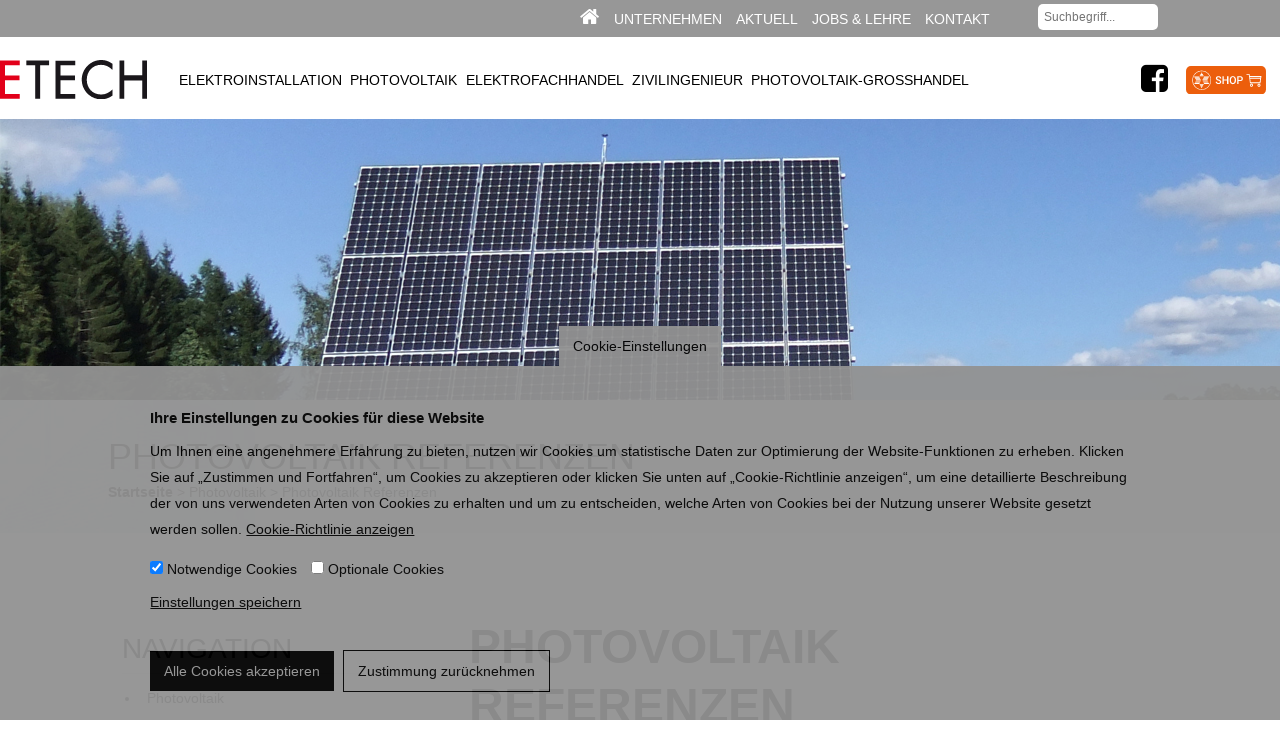

--- FILE ---
content_type: text/html; charset=utf-8
request_url: https://www.etech.at/photovoltaik/referenzen?bundesland=All&bezirk=All&min_year=&max_year=&min_power=&max_power=&mount=All&page=10&&order=field_sr_year&sort=asc
body_size: 22031
content:


<!-- THEME DEBUG -->
<!-- CALL: theme('html') -->
<!-- FILE NAME SUGGESTIONS:
   * html--photovoltaik--referenzen.tpl.php
   * html--photovoltaik.tpl.php
   x html.tpl.php
-->
<!-- BEGIN OUTPUT from 'sites/all/themes/roromedia/template/html.tpl.php' -->
<!DOCTYPE html>
<html class="no-js" lang="de" dir="ltr">
<head profile="http://www.w3.org/1999/xhtml/vocab">
  <!--[if IE]><![endif]-->
<meta http-equiv="X-UA-Compatible" content="IE=edge,chrome=1" />
<meta charset="utf-8" />
<meta name="format-detection" content="telephone=no" />
<meta name="viewport" content="width=device-width,initial-scale=1" />
<link rel="shortcut icon" href="https://www.etech.at/sites/default/files/favicon_0.ico" type="image/vnd.microsoft.icon" />
<link rel="canonical" href="https://www.etech.at/photovoltaik/referenzen" />
<link rel="shortlink" href="https://www.etech.at/photovoltaik/referenzen" />
  <title>Photovoltaik Referenzen | Page 11 | etech.at</title>
  <style>@import url("/sites/all/modules/contrib/colorbox_node/colorbox_node.css?sh4nm5");@import url("/sites/all/modules/contrib/search_krumo/search_krumo.css?sh4nm5");@import url("/sites/all/modules/custom/septem_menu/css/septem_menu.min.css?sh4nm5");@import url("/sites/all/modules/contrib/back_to_top/css/back_to_top.css?sh4nm5");@import url("/sites/all/libraries/normalize/normalize.css?sh4nm5");@import url("/sites/all/libraries/font-awesome/css/font-awesome.min.css?sh4nm5");</style>
<style>@import url("/sites/all/libraries/colorbox/example3/colorbox.css?sh4nm5");@import url("/sites/all/modules/contrib/eu_cookie_compliance/css/eu_cookie_compliance.css?sh4nm5");</style>
<style>@import url("/sites/all/themes/roromedia/../../libraries/animatecss/animate.min.css?sh4nm5");@import url("/sites/all/themes/roromedia/css/style.css?sh4nm5");</style>
    
      <!--[if lt IE 9]>
        <script src="/sites/all/libraries/respondjs/dest/respond.min.js"></script>
      <![endif]-->
      
      <!--[if (gte IE 6)&(lte IE 8)]>
        <script src="/sites/all/libraries/selectivizr/selectivizr-min.js"></script>
      <![endif]-->
      


</head>
<body class="html not-front not-logged-in no-sidebars page-photovoltaik page-photovoltaik-referenzen photovoltaik" >
  <nav class="skiplinks" role="navigation">
    <ul class="skiplinks__list">
      <li><a id="skiplinks__skiplink--main" href="#main-content" class="skiplinks__skiplink element-invisible u-focusable">Direkt zum Inhalt</a></li>
    </ul>
  </nav>
    

<!-- THEME DEBUG -->
<!-- CALL: theme('page') -->
<!-- FILE NAME SUGGESTIONS:
   * page--photovoltaik--referenzen.tpl.php
   * page--photovoltaik.tpl.php
   x page.tpl.php
-->
<!-- BEGIN OUTPUT from 'sites/all/themes/roromedia/template/page.tpl.php' -->
<header id="cmp--header" class="cmp cmp--header headroom-not-mobile" role="banner">
  <div class="nav-bar--second">
        <div id="region--secnavigation" class="region region--secnavigation container clearfix">
      

<!-- THEME DEBUG -->
<!-- CALL: theme('region') -->
<!-- FILE NAME SUGGESTIONS:
   * region--secnavigation.tpl.php
   x region.tpl.php
-->
<!-- BEGIN OUTPUT from 'sites/all/themes/glacier/template/region.tpl.php' -->
  

<!-- THEME DEBUG -->
<!-- CALL: theme('region') -->
<!-- FILE NAME SUGGESTIONS:
   * region--secnavigation.tpl.php
   x region.tpl.php
-->
<!-- BEGIN OUTPUT from 'sites/all/themes/glacier/template/region.tpl.php' -->
  

<!-- THEME DEBUG -->
<!-- CALL: theme('block') -->
<!-- FILE NAME SUGGESTIONS:
   * block--search-api-page--sitesearch.tpl.php
   * block--search-api-page.tpl.php
   * block--secnavigation.tpl.php
   x block.tpl.php
-->
<!-- BEGIN OUTPUT from 'sites/all/themes/glacier/template/block.tpl.php' -->
<div id="block--sitesearch" class="block block--search-api-page c-searchfield container container--s block--sitesearch">
      
  <form class="form" action="/photovoltaik/referenzen?bundesland=All&amp;bezirk=All&amp;min_year=&amp;max_year=&amp;min_power=&amp;max_power=&amp;mount=All&amp;page=10&amp;&amp;order=field_sr_year&amp;sort=asc" method="post" id="search-api-page-search-form-sitesearch" accept-charset="UTF-8"><div><div class="form__item form__item--textfield form__item--keys-1">
  <label class="element-invisible" for="edit-keys-1">Suchbegriff... </label>
 <input placeholder="Suchbegriff..." type="text" id="edit-keys-1" name="keys_1" value="" size="15" maxlength="128" class="form__element form__element--textfield" />
</div>
<input type="hidden" name="id" value="1" />
<button class="button form__submit" type="submit" id="edit-submit-1" name="op" value="Suche">Suche</button><input type="hidden" name="form_build_id" value="form-kqtWM6lL6s7O9wQX4vIegHgUzZuN9EvJ-fM0iGWSFoA" />
<input type="hidden" name="form_id" value="search_api_page_search_form_sitesearch" />
</div></form></div>

<!-- END OUTPUT from 'sites/all/themes/glacier/template/block.tpl.php' -->



<!-- THEME DEBUG -->
<!-- CALL: theme('block') -->
<!-- FILE NAME SUGGESTIONS:
   * block--menu--menu-secondary-navigation.tpl.php
   * block--menu.tpl.php
   * block--secnavigation.tpl.php
   x block.tpl.php
-->
<!-- BEGIN OUTPUT from 'sites/all/themes/glacier/template/block.tpl.php' -->
<nav id="block--menu-secondary-navigation" class="block block--menu clearfix container container--s block--menu-secondary-navigation" role="navigation">
      
  <ul class="menu__list"><li class="menu__item menu__item--level1 menu__item--936" id="menu__item--936"><a href="/" title="" class="menu__link menu__link--level1 menu__link--936" id="menu__link--936"><i class='fa fa-home'></i></a></li><li class="collapsed menu__item menu__item--level1 menu__item--932" id="menu__item--932"><a href="/unternehmen" class="menu__link menu__link--level1 menu__link--932" id="menu__link--932">Unternehmen</a></li><li class="menu__item menu__item--level1 menu__item--1038" id="menu__item--1038"><a href="/aktuell" title="" class="menu__link menu__link--level1 menu__link--1038" id="menu__link--1038">Aktuell</a></li><li class="collapsed menu__item menu__item--level1 menu__item--1217" id="menu__item--1217"><a href="/karriere" title="" class="menu__link menu__link--level1 menu__link--1217" id="menu__link--1217">Jobs &amp; Lehre</a></li><li class="menu__item menu__item--level1 menu__item--935" id="menu__item--935"><a href="/kontakt" title="" class="menu__link menu__link--level1 menu__link--935" id="menu__link--935">Kontakt</a></li></ul></nav>

<!-- END OUTPUT from 'sites/all/themes/glacier/template/block.tpl.php' -->


<!-- END OUTPUT from 'sites/all/themes/glacier/template/region.tpl.php' -->


<!-- END OUTPUT from 'sites/all/themes/glacier/template/region.tpl.php' -->

    </div>
      </div>
  <div class="container container--l">
    <div class="nav-bar">
            <a id="logo--main" class="logo logo--main" href="/" title="Startseite" rel="home">
        <img class="logo__img logo--main__img" src="/sites/default/files/logo.svg" alt="ETECH" />
      </a>
                  <div id="region--navigation" class="region region--navigation">
        

<!-- THEME DEBUG -->
<!-- CALL: theme('region') -->
<!-- FILE NAME SUGGESTIONS:
   * region--navigation.tpl.php
   x region.tpl.php
-->
<!-- BEGIN OUTPUT from 'sites/all/themes/glacier/template/region.tpl.php' -->
  

<!-- THEME DEBUG -->
<!-- CALL: theme('region') -->
<!-- FILE NAME SUGGESTIONS:
   * region--navigation.tpl.php
   x region.tpl.php
-->
<!-- BEGIN OUTPUT from 'sites/all/themes/glacier/template/region.tpl.php' -->
  

<!-- THEME DEBUG -->
<!-- CALL: theme('block') -->
<!-- FILE NAME SUGGESTIONS:
   * block--system--main-menu.tpl.php
   * block--system.tpl.php
   * block--navigation.tpl.php
   x block.tpl.php
-->
<!-- BEGIN OUTPUT from 'sites/all/themes/glacier/template/block.tpl.php' -->
<nav id="block--main-menu" class="block block--system block--menu block--main-menu menu menu--horizontal" role="navigation">
      
  
        <div class="menu__controls">
          <label for="menu__checkbox" class="menu__toggle button button--s">Menü &#9776;</label>
        </div>
        <input id="menu__checkbox" class="menu__checkbox" name="menu__checkbox" type="checkbox">
      <ul class="menu__list menu__list--level1"><li class="menu__item--expanded menu__item menu__item--level1 menu__item--938" id="menu__item--938"><a href="/elektroinstallation" class="menu__link menu__link--level1 menu__link--938" id="menu__link--938">Elektroinstallation</a><ul class="menu__list menu__list--level2"><li class="menu__item menu__item--level2 menu__item--1049" id="menu__item--1049"><a href="/elektroinstallation" title="" class="menu__link menu__link--level2 menu__link--1049" id="menu__link--1049">Elektroinstallation</a></li><li class="menu__item menu__item--level2 menu__item--939" id="menu__item--939"><a href="/elektroinstallation/verteilerbau" class="menu__link menu__link--level2 menu__link--939" id="menu__link--939">Verteilerbau</a></li><li class="menu__item menu__item--level2 menu__item--1014" id="menu__item--1014"><a href="/elektroinstallation/gebaeudeautomation" class="menu__link menu__link--level2 menu__link--1014" id="menu__link--1014">Gebäudeautomation</a></li><li class="menu__item menu__item--level2 menu__item--1015" id="menu__item--1015"><a href="/elektroinstallation/referenzen/sicherheitstechnik" class="menu__link menu__link--level2 menu__link--1015" id="menu__link--1015">Sicherheitstechnik</a></li><li class="menu__item menu__item--level2 menu__item--1016" id="menu__item--1016"><a href="/elektroinstallation/sat-antennen-anlagen" class="menu__link menu__link--level2 menu__link--1016" id="menu__link--1016">SAT- &amp; Antennen-Anlagen</a></li><li class="menu__item menu__item--level2 menu__item--1017" id="menu__item--1017"><a href="/elektroinstallation/kommunikation-netzwerk" class="menu__link menu__link--level2 menu__link--1017" id="menu__link--1017">Kommunikation &amp; Netzwerk</a></li><li class="menu__item menu__item--level2 menu__item--1036" id="menu__item--1036"><a href="/elektroinstallation/planung-projektierung" class="menu__link menu__link--level2 menu__link--1036" id="menu__link--1036">Planung &amp; Projektierung</a></li><li class="menu__item menu__item--level2 menu__item--1025" id="menu__item--1025"><a href="/elektroinstallation/standorte" title="" class="menu__link menu__link--level2 menu__link--1025" id="menu__link--1025">Standorte</a></li></ul></li><li class="menu__item--expanded menu__item--trail menu__item menu__item--level1 menu__item--1027" id="menu__item--1027"><a href="/photovoltaik" class="menu__link menu__link--level1 menu__link--1027" id="menu__link--1027">Photovoltaik</a><ul class="menu__list menu__list--level2"><li class="menu__item menu__item--level2 menu__item--1056" id="menu__item--1056"><a href="/photovoltaik" title="" class="menu__link menu__link--level2 menu__link--1056" id="menu__link--1056">Photovoltaik</a></li><li class="collapsed menu__item menu__item--level2 menu__item--1029" id="menu__item--1029"><a href="/photovoltaik/meine-photovoltaikanlage" class="menu__link menu__link--level2 menu__link--1029" id="menu__link--1029">Meine Photovoltaikanlage</a></li><li class="menu__item menu__item--level2 menu__item--1032" id="menu__item--1032"><a href="/photovoltaik/foerderungen" class="menu__link menu__link--level2 menu__link--1032" id="menu__link--1032">Förderungen</a></li><li class="menu__item menu__item--level2 menu__item--1202" id="menu__item--1202"><a href="/photovoltaik/unsere-partner" class="menu__link menu__link--level2 menu__link--1202" id="menu__link--1202">Unsere Partner</a></li></ul></li><li class="menu__item--expanded menu__item menu__item--level1 menu__item--1160" id="menu__item--1160"><a href="/elektrofachhandel" class="menu__link menu__link--level1 menu__link--1160" id="menu__link--1160">Elektrofachhandel</a><ul class="menu__list menu__list--level2"><li class="menu__item menu__item--level2 menu__item--1161" id="menu__item--1161"><a href="/elektrofachhandel" title="" class="menu__link menu__link--level2 menu__link--1161" id="menu__link--1161">Elektrofachhandel</a></li><li class="menu__item menu__item--level2 menu__item--1012" id="menu__item--1012"><a href="/elektrofachhandel/trends-neuheiten" class="menu__link menu__link--level2 menu__link--1012" id="menu__link--1012">Trends &amp; Neuheiten</a></li><li class="menu__item menu__item--level2 menu__item--1174" id="menu__item--1174"><a href="/elektrofachhandel/flugblatt" title="" class="menu__link menu__link--level2 menu__link--1174" id="menu__link--1174">Aktuelle Werbung</a></li><li class="menu__item menu__item--level2 menu__item--1018" id="menu__item--1018"><a href="/elektrofachhandel/lieferservice" class="menu__link menu__link--level2 menu__link--1018" id="menu__link--1018">Lieferservice</a></li><li class="menu__item menu__item--level2 menu__item--1019" id="menu__item--1019"><a href="/elektrofachhandel/garantie" class="menu__link menu__link--level2 menu__link--1019" id="menu__link--1019">Garantie</a></li><li class="menu__item menu__item--level2 menu__item--1020" id="menu__item--1020"><a href="/elektrofachhandel/kundendienst" class="menu__link menu__link--level2 menu__link--1020" id="menu__link--1020">Kundendienst</a></li><li class="menu__item menu__item--level2 menu__item--1024" id="menu__item--1024"><a href="/elektrofachhandel/standorte" title="" class="menu__link menu__link--level2 menu__link--1024" id="menu__link--1024">Standorte</a></li></ul></li><li class="menu__item menu__item--level1 menu__item--1028" id="menu__item--1028"><a href="/zivilingenieur" class="menu__link menu__link--level1 menu__link--1028" id="menu__link--1028">Zivilingenieur</a></li><li class="collapsed menu__item menu__item--level1 menu__item--1368" id="menu__item--1368"><a href="https://www.etech-pv.at/" title="" class="menu__link menu__link--level1 menu__link--1368" id="menu__link--1368">Photovoltaik-Großhandel</a></li></ul></nav>

<!-- END OUTPUT from 'sites/all/themes/glacier/template/block.tpl.php' -->



<!-- THEME DEBUG -->
<!-- CALL: theme('block') -->
<!-- FILE NAME SUGGESTIONS:
   * block--block--2.tpl.php
   * block--block.tpl.php
   * block--navigation.tpl.php
   x block.tpl.php
-->
<!-- BEGIN OUTPUT from 'sites/all/themes/glacier/template/block.tpl.php' -->
<div id="block--2" class="block block--block block--2">
      
  <div class="c-link__wrapper">
<a class="c-link--facebook" target="_blank" href="https://fb.me/etechschmidupachler"><i class='fa fa-lg  fa-facebook-square'></i></a>
<a class="c-link--facebook" target="_blank" href="https://expertshop.etech.at/shop"><img src='/sites/default/files/button-shop.svg' alt='Zum Onlineshop' /></a>
</div></div>

<!-- END OUTPUT from 'sites/all/themes/glacier/template/block.tpl.php' -->


<!-- END OUTPUT from 'sites/all/themes/glacier/template/region.tpl.php' -->


<!-- END OUTPUT from 'sites/all/themes/glacier/template/region.tpl.php' -->

      </div>
          </div>
      </div>
</header>
<div id="cmp--subhero" class="cmp--subhero">
</div>
<div id="cmp--hero" class="cmp cmp--hero">
  <div class="container ">
    <div id="region--hero" class="region region--hero">
              <h2 class='c-breadcrumb--title'>Photovoltaik Referenzen</h2>
            

<!-- THEME DEBUG -->
<!-- CALL: theme('region') -->
<!-- FILE NAME SUGGESTIONS:
   * region--hero.tpl.php
   x region.tpl.php
-->
<!-- BEGIN OUTPUT from 'sites/all/themes/glacier/template/region.tpl.php' -->
  

<!-- THEME DEBUG -->
<!-- CALL: theme('region') -->
<!-- FILE NAME SUGGESTIONS:
   * region--hero.tpl.php
   x region.tpl.php
-->
<!-- BEGIN OUTPUT from 'sites/all/themes/glacier/template/region.tpl.php' -->
  

<!-- THEME DEBUG -->
<!-- CALL: theme('block') -->
<!-- FILE NAME SUGGESTIONS:
   * block--easy-breadcrumb--easy-breadcrumb.tpl.php
   * block--easy-breadcrumb.tpl.php
   * block--hero.tpl.php
   x block.tpl.php
-->
<!-- BEGIN OUTPUT from 'sites/all/themes/glacier/template/block.tpl.php' -->
<div id="block--easy-breadcrumb" class="block block--easy-breadcrumb block--easy-breadcrumb">
      
  

<!-- THEME DEBUG -->
<!-- CALL: theme('easy_breadcrumb') -->
<!-- BEGIN OUTPUT from 'sites/all/modules/contrib/easy_breadcrumb/tpl/easy-breadcrumb.tpl.php' -->
  <div itemscope class="easy-breadcrumb" itemtype="http://data-vocabulary.org/Breadcrumb">
          <span itemprop="title"><a href="/" class="easy-breadcrumb_segment easy-breadcrumb_segment-front">Startseite</a></span>               <span class="easy-breadcrumb_segment-separator">&gt;</span>
                <span itemprop="title"><a href="/photovoltaik" class="easy-breadcrumb_segment easy-breadcrumb_segment-1">Photovoltaik</a></span>               <span class="easy-breadcrumb_segment-separator">&gt;</span>
                <span class="easy-breadcrumb_segment easy-breadcrumb_segment-title" itemprop="title">Photovoltaik Referenzen</span>            </div>

<!-- END OUTPUT from 'sites/all/modules/contrib/easy_breadcrumb/tpl/easy-breadcrumb.tpl.php' -->

</div>

<!-- END OUTPUT from 'sites/all/themes/glacier/template/block.tpl.php' -->


<!-- END OUTPUT from 'sites/all/themes/glacier/template/region.tpl.php' -->


<!-- END OUTPUT from 'sites/all/themes/glacier/template/region.tpl.php' -->

    </div>
  </div>
</div>
<div id="cmp--content" class="cmp cmp--content">
  <div class="container container--l">  
    <div class="container ">
      <div class="grid">
                <div class="grid__item--12 grid__item--m--4">
          <aside id="region--sidebar1" class="region region--sidebar region--sidebar1">
            <div id="anchor" style="width:100%;"></div>
            

<!-- THEME DEBUG -->
<!-- CALL: theme('region') -->
<!-- FILE NAME SUGGESTIONS:
   * region--sidebar1.tpl.php
   x region.tpl.php
-->
<!-- BEGIN OUTPUT from 'sites/all/themes/glacier/template/region.tpl.php' -->
  

<!-- THEME DEBUG -->
<!-- CALL: theme('region') -->
<!-- FILE NAME SUGGESTIONS:
   * region--sidebar1.tpl.php
   x region.tpl.php
-->
<!-- BEGIN OUTPUT from 'sites/all/themes/glacier/template/region.tpl.php' -->
  

<!-- THEME DEBUG -->
<!-- CALL: theme('block') -->
<!-- FILE NAME SUGGESTIONS:
   * block--menu-block--1.tpl.php
   * block--menu-block.tpl.php
   * block--sidebar1.tpl.php
   x block.tpl.php
-->
<!-- BEGIN OUTPUT from 'sites/all/themes/glacier/template/block.tpl.php' -->
<nav id="block--1" class="block block--menu-block block--1" role="navigation">
        <h2 class="title title--block block--1__title">Navigation</h2>
    
  

<!-- THEME DEBUG -->
<!-- CALL: theme('menu_block_wrapper') -->
<!-- BEGIN OUTPUT from 'sites/all/modules/contrib/menu_block/menu-block-wrapper.tpl.php' -->
<div class="menu-block-wrapper menu-block-1 menu-name-main-menu parent-mlid-0 menu-level-2">
  <ul class="menu__list menu__list--level2"><li class="menu-mlid-1056 menu__item menu__item--level2 menu__item--1056" id="menu__item--1056"><a href="/photovoltaik" title="" class="menu__link menu__link--level2 menu__link--1056" id="menu__link--1056">Photovoltaik</a></li><li class="collapsed menu-mlid-1029 menu__item menu__item--level2 menu__item--1029" id="menu__item--1029"><a href="/photovoltaik/meine-photovoltaikanlage" class="menu__link menu__link--level2 menu__link--1029" id="menu__link--1029">Meine Photovoltaikanlage</a></li><li class="menu-mlid-1032 menu__item menu__item--level2 menu__item--1032" id="menu__item--1032"><a href="/photovoltaik/foerderungen" class="menu__link menu__link--level2 menu__link--1032" id="menu__link--1032">Förderungen</a></li><li class="menu-mlid-1202 menu__item menu__item--level2 menu__item--1202" id="menu__item--1202"><a href="/photovoltaik/unsere-partner" class="menu__link menu__link--level2 menu__link--1202" id="menu__link--1202">Unsere Partner</a></li></ul></div>

<!-- END OUTPUT from 'sites/all/modules/contrib/menu_block/menu-block-wrapper.tpl.php' -->

</nav>

<!-- END OUTPUT from 'sites/all/themes/glacier/template/block.tpl.php' -->



<!-- THEME DEBUG -->
<!-- CALL: theme('block') -->
<!-- FILE NAME SUGGESTIONS:
   * block--views--ansprechpartner-block-by-page.tpl.php
   * block--views.tpl.php
   * block--sidebar1.tpl.php
   x block.tpl.php
-->
<!-- BEGIN OUTPUT from 'sites/all/themes/glacier/template/block.tpl.php' -->
<div id="block--ansprechpartner-block-by-page" class="block block--views block--ansprechpartner-block-by-page">
        <h2 class="title title--block block--ansprechpartner-block-by-page__title">Kontakt</h2>
    
  

<!-- THEME DEBUG -->
<!-- CALL: theme('views_view') -->
<!-- BEGIN OUTPUT from 'sites/all/themes/roromedia/template/views-view/views-view.tpl.php' -->
<div class="view view--ansprechpartner--block-by-page view--ansprechpartner view--display-block-by-page view-dom-id-c87877572cd3359b4b23dab66c897f6f">
      
  
  
  
      <div class="view__content view--ansprechpartner--block-by-page__content">
      <div class="view-grouping"><div class="view-grouping-header">Rohrbach</div><div class="view-grouping-content">

<!-- THEME DEBUG -->
<!-- CALL: theme('views_view_unformatted') -->
<!-- BEGIN OUTPUT from 'sites/all/themes/roromedia/template/views-view/views-view-unformatted.tpl.php' -->
  <h3 class="view__title">

<!-- THEME DEBUG -->
<!-- CALL: theme('field') -->
<!-- FILE NAME SUGGESTIONS:
   * field--field-department--ansprechpartner.tpl.php
   * field--ansprechpartner.tpl.php
   * field--field-department.tpl.php
   * field--taxonomy-term-reference.tpl.php
   x field--fences-div.tpl.php
   * field.tpl.php
-->
<!-- BEGIN OUTPUT from 'sites/all/themes/roromedia/template/fences/field--fences-div.tpl.php' -->
<div class="field-department field--field-department field--type-taxonomy-term-reference field--node-ansprechpartner--field-department">
  
      Filialleiter  </div>
<!-- END OUTPUT from 'sites/all/themes/roromedia/template/fences/field--fences-div.tpl.php' -->

</h3>
  <div class="view__row view__row--1 view__row--odd view__row--first view__row--last">
    

<!-- THEME DEBUG -->
<!-- CALL: theme('views_view_fields') -->
<!-- BEGIN OUTPUT from 'sites/all/themes/roromedia/template/views-view/views-view-fields.tpl.php' -->
  
  <div class="view__field view__field--title">        <span class="field-content field_name">Friedrich Wolfesberger</span>  </div>  
          

<!-- THEME DEBUG -->
<!-- CALL: theme('field') -->
<!-- FILE NAME SUGGESTIONS:
   * field--field-contact-image--ansprechpartner.tpl.php
   * field--ansprechpartner.tpl.php
   * field--field-contact-image.tpl.php
   * field--image.tpl.php
   x field--fences-div.tpl.php
   * field.tpl.php
-->
<!-- BEGIN OUTPUT from 'sites/all/themes/roromedia/template/fences/field--fences-div.tpl.php' -->
<div class="field-contact-image field--field-contact-image field--type-image field--node-ansprechpartner--field-contact-image ">
  
      <img src="https://www.etech.at/sites/default/files/styles/contactperson/public/ansprechpartner_2019/wolfesberger_friedrich_weisses_hemd_graue_krawatte_beton.png?itok=alaP35uP" width="70" height="82" alt="" />  </div>
<!-- END OUTPUT from 'sites/all/themes/roromedia/template/fences/field--fences-div.tpl.php' -->

    
  <div class="view__field view__field-nothing">        <span class="view__field__content view__field--nothing__content"><div class="ansprechpartner_text">


<!-- THEME DEBUG -->
<!-- CALL: theme('field') -->
<!-- FILE NAME SUGGESTIONS:
   * field--field-capacity--ansprechpartner.tpl.php
   * field--ansprechpartner.tpl.php
   * field--field-capacity.tpl.php
   * field--text.tpl.php
   x field--fences-div.tpl.php
   * field.tpl.php
-->
<!-- BEGIN OUTPUT from 'sites/all/themes/roromedia/template/fences/field--fences-div.tpl.php' -->
<div class="field-capacity field--field-capacity field--type-text field--node-ansprechpartner--field-capacity">
  
      Filialleiter  </div>
<!-- END OUTPUT from 'sites/all/themes/roromedia/template/fences/field--fences-div.tpl.php' -->

 

<!-- THEME DEBUG -->
<!-- CALL: theme('field') -->
<!-- FILE NAME SUGGESTIONS:
   * field--field-contact-phone--ansprechpartner.tpl.php
   * field--ansprechpartner.tpl.php
   * field--field-contact-phone.tpl.php
   * field--text.tpl.php
   x field--fences-div.tpl.php
   * field.tpl.php
-->
<!-- BEGIN OUTPUT from 'sites/all/themes/roromedia/template/fences/field--fences-div.tpl.php' -->
<div class="field-contact-phone field--field-contact-phone field--type-text field--node-ansprechpartner--field-contact-phone">
  
      <a href="tel:+437289423220">+43 (0)7289/4232-20</a>  </div>
<!-- END OUTPUT from 'sites/all/themes/roromedia/template/fences/field--fences-div.tpl.php' -->

 

<!-- THEME DEBUG -->
<!-- CALL: theme('field') -->
<!-- FILE NAME SUGGESTIONS:
   * field--field-contact-email--ansprechpartner.tpl.php
   * field--ansprechpartner.tpl.php
   * field--field-contact-email.tpl.php
   * field--email.tpl.php
   x field--fences-div.tpl.php
   * field.tpl.php
-->
<!-- BEGIN OUTPUT from 'sites/all/themes/roromedia/template/fences/field--fences-div.tpl.php' -->
<div class="field-contact-email field--field-contact-email field--type-email field--node-ansprechpartner--field-contact-email">
  
      <a href="mailto:friedrich.wolfesberger@etech.at">friedrich.wolfesberger@etech.at</a>  </div>
<!-- END OUTPUT from 'sites/all/themes/roromedia/template/fences/field--fences-div.tpl.php' -->


</div></span>  </div>
<!-- END OUTPUT from 'sites/all/themes/roromedia/template/views-view/views-view-fields.tpl.php' -->

  </div>

<!-- END OUTPUT from 'sites/all/themes/roromedia/template/views-view/views-view-unformatted.tpl.php' -->

</div></div><div class="view-grouping"><div class="view-grouping-header">Photovoltaik-Großhandel</div><div class="view-grouping-content">

<!-- THEME DEBUG -->
<!-- CALL: theme('views_view_unformatted') -->
<!-- BEGIN OUTPUT from 'sites/all/themes/roromedia/template/views-view/views-view-unformatted.tpl.php' -->
  <h3 class="view__title">

<!-- THEME DEBUG -->
<!-- CALL: theme('field') -->
<!-- FILE NAME SUGGESTIONS:
   * field--field-department--ansprechpartner.tpl.php
   * field--ansprechpartner.tpl.php
   * field--field-department.tpl.php
   * field--taxonomy-term-reference.tpl.php
   x field--fences-div.tpl.php
   * field.tpl.php
-->
<!-- BEGIN OUTPUT from 'sites/all/themes/roromedia/template/fences/field--fences-div.tpl.php' -->
<div class="field-department field--field-department field--type-taxonomy-term-reference field--node-ansprechpartner--field-department">
  
      Photovoltaik-Großhandel  </div>
<!-- END OUTPUT from 'sites/all/themes/roromedia/template/fences/field--fences-div.tpl.php' -->

</h3>
  <div class="view__row view__row--1 view__row--odd view__row--first view__row--last">
    

<!-- THEME DEBUG -->
<!-- CALL: theme('views_view_fields') -->
<!-- BEGIN OUTPUT from 'sites/all/themes/roromedia/template/views-view/views-view-fields.tpl.php' -->
  
  <div class="view__field view__field--title">        <span class="field-content field_name">Josef Schöffl</span>  </div>  
          

<!-- THEME DEBUG -->
<!-- CALL: theme('field') -->
<!-- FILE NAME SUGGESTIONS:
   * field--field-contact-image--ansprechpartner.tpl.php
   * field--ansprechpartner.tpl.php
   * field--field-contact-image.tpl.php
   * field--image.tpl.php
   x field--fences-div.tpl.php
   * field.tpl.php
-->
<!-- BEGIN OUTPUT from 'sites/all/themes/roromedia/template/fences/field--fences-div.tpl.php' -->
<div class="field-contact-image field--field-contact-image field--type-image field--node-ansprechpartner--field-contact-image ">
  
      <img src="https://www.etech.at/sites/default/files/styles/contactperson/public/ansprechpartner_2019/schoeffl_josef_links_beton.png?itok=9KBKxJe8" width="70" height="82" alt="" />  </div>
<!-- END OUTPUT from 'sites/all/themes/roromedia/template/fences/field--fences-div.tpl.php' -->

    
  <div class="view__field view__field-nothing">        <span class="view__field__content view__field--nothing__content"><div class="ansprechpartner_text">


<!-- THEME DEBUG -->
<!-- CALL: theme('field') -->
<!-- FILE NAME SUGGESTIONS:
   * field--field-capacity--ansprechpartner.tpl.php
   * field--ansprechpartner.tpl.php
   * field--field-capacity.tpl.php
   * field--text.tpl.php
   x field--fences-div.tpl.php
   * field.tpl.php
-->
<!-- BEGIN OUTPUT from 'sites/all/themes/roromedia/template/fences/field--fences-div.tpl.php' -->
<div class="field-capacity field--field-capacity field--type-text field--node-ansprechpartner--field-capacity">
  
      Technischer Leiter Photovoltaik-Großhandel  </div>
<!-- END OUTPUT from 'sites/all/themes/roromedia/template/fences/field--fences-div.tpl.php' -->

 

<!-- THEME DEBUG -->
<!-- CALL: theme('field') -->
<!-- FILE NAME SUGGESTIONS:
   * field--field-contact-phone--ansprechpartner.tpl.php
   * field--ansprechpartner.tpl.php
   * field--field-contact-phone.tpl.php
   * field--text.tpl.php
   x field--fences-div.tpl.php
   * field.tpl.php
-->
<!-- BEGIN OUTPUT from 'sites/all/themes/roromedia/template/fences/field--fences-div.tpl.php' -->
<div class="field-contact-phone field--field-contact-phone field--type-text field--node-ansprechpartner--field-contact-phone">
  
      <a href="tel:+437327128122310">+43 (0)732/712 812-2310</a>  </div>
<!-- END OUTPUT from 'sites/all/themes/roromedia/template/fences/field--fences-div.tpl.php' -->

 

<!-- THEME DEBUG -->
<!-- CALL: theme('field') -->
<!-- FILE NAME SUGGESTIONS:
   * field--field-contact-email--ansprechpartner.tpl.php
   * field--ansprechpartner.tpl.php
   * field--field-contact-email.tpl.php
   * field--email.tpl.php
   x field--fences-div.tpl.php
   * field.tpl.php
-->
<!-- BEGIN OUTPUT from 'sites/all/themes/roromedia/template/fences/field--fences-div.tpl.php' -->
<div class="field-contact-email field--field-contact-email field--type-email field--node-ansprechpartner--field-contact-email">
  
      <a href="mailto:pv.gh@etech.at">pv.gh@etech.at</a>  </div>
<!-- END OUTPUT from 'sites/all/themes/roromedia/template/fences/field--fences-div.tpl.php' -->


</div></span>  </div>
<!-- END OUTPUT from 'sites/all/themes/roromedia/template/views-view/views-view-fields.tpl.php' -->

  </div>

<!-- END OUTPUT from 'sites/all/themes/roromedia/template/views-view/views-view-unformatted.tpl.php' -->

</div></div><div class="view-grouping"><div class="view-grouping-header">Linz Hafenstraße</div><div class="view-grouping-content">

<!-- THEME DEBUG -->
<!-- CALL: theme('views_view_unformatted') -->
<!-- BEGIN OUTPUT from 'sites/all/themes/roromedia/template/views-view/views-view-unformatted.tpl.php' -->
  <h3 class="view__title">

<!-- THEME DEBUG -->
<!-- CALL: theme('field') -->
<!-- FILE NAME SUGGESTIONS:
   * field--field-department--ansprechpartner.tpl.php
   * field--ansprechpartner.tpl.php
   * field--field-department.tpl.php
   * field--taxonomy-term-reference.tpl.php
   x field--fences-div.tpl.php
   * field.tpl.php
-->
<!-- BEGIN OUTPUT from 'sites/all/themes/roromedia/template/fences/field--fences-div.tpl.php' -->
<div class="field-department field--field-department field--type-taxonomy-term-reference field--node-ansprechpartner--field-department">
  
      Photovoltaik  </div>
<!-- END OUTPUT from 'sites/all/themes/roromedia/template/fences/field--fences-div.tpl.php' -->

</h3>
  <div class="view__row view__row--1 view__row--odd view__row--first">
    

<!-- THEME DEBUG -->
<!-- CALL: theme('views_view_fields') -->
<!-- BEGIN OUTPUT from 'sites/all/themes/roromedia/template/views-view/views-view-fields.tpl.php' -->
  
  <div class="view__field view__field--title">        <span class="field-content field_name">Ing. Martin Leitner</span>  </div>  
          

<!-- THEME DEBUG -->
<!-- CALL: theme('field') -->
<!-- FILE NAME SUGGESTIONS:
   * field--field-contact-image--ansprechpartner.tpl.php
   * field--ansprechpartner.tpl.php
   * field--field-contact-image.tpl.php
   * field--image.tpl.php
   x field--fences-div.tpl.php
   * field.tpl.php
-->
<!-- BEGIN OUTPUT from 'sites/all/themes/roromedia/template/fences/field--fences-div.tpl.php' -->
<div class="field-contact-image field--field-contact-image field--type-image field--node-ansprechpartner--field-contact-image ">
  
      <img src="https://www.etech.at/sites/default/files/styles/contactperson/public/ansprechpartner_2019/leitner_martin_weisses_hemd_links_beton.png?itok=beD-2ExX" width="70" height="82" alt="" />  </div>
<!-- END OUTPUT from 'sites/all/themes/roromedia/template/fences/field--fences-div.tpl.php' -->

    
  <div class="view__field view__field-nothing">        <span class="view__field__content view__field--nothing__content"><div class="ansprechpartner_text">


<!-- THEME DEBUG -->
<!-- CALL: theme('field') -->
<!-- FILE NAME SUGGESTIONS:
   * field--field-capacity--ansprechpartner.tpl.php
   * field--ansprechpartner.tpl.php
   * field--field-capacity.tpl.php
   * field--text.tpl.php
   x field--fences-div.tpl.php
   * field.tpl.php
-->
<!-- BEGIN OUTPUT from 'sites/all/themes/roromedia/template/fences/field--fences-div.tpl.php' -->
<div class="field-capacity field--field-capacity field--type-text field--node-ansprechpartner--field-capacity">
  
      Techniker Photovoltaik  </div>
<!-- END OUTPUT from 'sites/all/themes/roromedia/template/fences/field--fences-div.tpl.php' -->

 

<!-- THEME DEBUG -->
<!-- CALL: theme('field') -->
<!-- FILE NAME SUGGESTIONS:
   * field--field-contact-phone--ansprechpartner.tpl.php
   * field--ansprechpartner.tpl.php
   * field--field-contact-phone.tpl.php
   * field--text.tpl.php
   x field--fences-div.tpl.php
   * field.tpl.php
-->
<!-- BEGIN OUTPUT from 'sites/all/themes/roromedia/template/fences/field--fences-div.tpl.php' -->
<div class="field-contact-phone field--field-contact-phone field--type-text field--node-ansprechpartner--field-contact-phone">
  
      <a href="tel:+437327128120">+43 (0)732/712 812-0</a>  </div>
<!-- END OUTPUT from 'sites/all/themes/roromedia/template/fences/field--fences-div.tpl.php' -->

 

<!-- THEME DEBUG -->
<!-- CALL: theme('field') -->
<!-- FILE NAME SUGGESTIONS:
   * field--field-contact-email--ansprechpartner.tpl.php
   * field--ansprechpartner.tpl.php
   * field--field-contact-email.tpl.php
   * field--email.tpl.php
   x field--fences-div.tpl.php
   * field.tpl.php
-->
<!-- BEGIN OUTPUT from 'sites/all/themes/roromedia/template/fences/field--fences-div.tpl.php' -->
<div class="field-contact-email field--field-contact-email field--type-email field--node-ansprechpartner--field-contact-email">
  
      <a href="mailto:martin.leitner@etech.at">martin.leitner@etech.at</a>  </div>
<!-- END OUTPUT from 'sites/all/themes/roromedia/template/fences/field--fences-div.tpl.php' -->


</div></span>  </div>
<!-- END OUTPUT from 'sites/all/themes/roromedia/template/views-view/views-view-fields.tpl.php' -->

  </div>
  <div class="view__row view__row--2 view__row--even view__row--last">
    

<!-- THEME DEBUG -->
<!-- CALL: theme('views_view_fields') -->
<!-- BEGIN OUTPUT from 'sites/all/themes/roromedia/template/views-view/views-view-fields.tpl.php' -->
  
  <div class="view__field view__field--title">        <span class="field-content field_name">Georg Pilz</span>  </div>  
          

<!-- THEME DEBUG -->
<!-- CALL: theme('field') -->
<!-- FILE NAME SUGGESTIONS:
   * field--field-contact-image--ansprechpartner.tpl.php
   * field--ansprechpartner.tpl.php
   * field--field-contact-image.tpl.php
   * field--image.tpl.php
   x field--fences-div.tpl.php
   * field.tpl.php
-->
<!-- BEGIN OUTPUT from 'sites/all/themes/roromedia/template/fences/field--fences-div.tpl.php' -->
<div class="field-contact-image field--field-contact-image field--type-image field--node-ansprechpartner--field-contact-image ">
  
      <img src="https://www.etech.at/sites/default/files/styles/contactperson/public/ansprechpartner_2019/pilz_georg_weisses_hemd_links_beton.png?itok=lAnezBmh" width="70" height="82" alt="" />  </div>
<!-- END OUTPUT from 'sites/all/themes/roromedia/template/fences/field--fences-div.tpl.php' -->

    
  <div class="view__field view__field-nothing">        <span class="view__field__content view__field--nothing__content"><div class="ansprechpartner_text">


<!-- THEME DEBUG -->
<!-- CALL: theme('field') -->
<!-- FILE NAME SUGGESTIONS:
   * field--field-capacity--ansprechpartner.tpl.php
   * field--ansprechpartner.tpl.php
   * field--field-capacity.tpl.php
   * field--text.tpl.php
   x field--fences-div.tpl.php
   * field.tpl.php
-->
<!-- BEGIN OUTPUT from 'sites/all/themes/roromedia/template/fences/field--fences-div.tpl.php' -->
<div class="field-capacity field--field-capacity field--type-text field--node-ansprechpartner--field-capacity">
  
      Techniker Photovoltaik  </div>
<!-- END OUTPUT from 'sites/all/themes/roromedia/template/fences/field--fences-div.tpl.php' -->

 

<!-- THEME DEBUG -->
<!-- CALL: theme('field') -->
<!-- FILE NAME SUGGESTIONS:
   * field--field-contact-phone--ansprechpartner.tpl.php
   * field--ansprechpartner.tpl.php
   * field--field-contact-phone.tpl.php
   * field--text.tpl.php
   x field--fences-div.tpl.php
   * field.tpl.php
-->
<!-- BEGIN OUTPUT from 'sites/all/themes/roromedia/template/fences/field--fences-div.tpl.php' -->
<div class="field-contact-phone field--field-contact-phone field--type-text field--node-ansprechpartner--field-contact-phone">
  
      <a href="tel:+437327128120">+43 (0)732/712 812-0</a>  </div>
<!-- END OUTPUT from 'sites/all/themes/roromedia/template/fences/field--fences-div.tpl.php' -->

 

<!-- THEME DEBUG -->
<!-- CALL: theme('field') -->
<!-- FILE NAME SUGGESTIONS:
   * field--field-contact-email--ansprechpartner.tpl.php
   * field--ansprechpartner.tpl.php
   * field--field-contact-email.tpl.php
   * field--email.tpl.php
   x field--fences-div.tpl.php
   * field.tpl.php
-->
<!-- BEGIN OUTPUT from 'sites/all/themes/roromedia/template/fences/field--fences-div.tpl.php' -->
<div class="field-contact-email field--field-contact-email field--type-email field--node-ansprechpartner--field-contact-email">
  
      <a href="mailto:georg.pilz@etech.at">georg.pilz@etech.at</a>  </div>
<!-- END OUTPUT from 'sites/all/themes/roromedia/template/fences/field--fences-div.tpl.php' -->


</div></span>  </div>
<!-- END OUTPUT from 'sites/all/themes/roromedia/template/views-view/views-view-fields.tpl.php' -->

  </div>

<!-- END OUTPUT from 'sites/all/themes/roromedia/template/views-view/views-view-unformatted.tpl.php' -->

</div></div><div class="view-grouping"><div class="view-grouping-header">Grein</div><div class="view-grouping-content">

<!-- THEME DEBUG -->
<!-- CALL: theme('views_view_unformatted') -->
<!-- BEGIN OUTPUT from 'sites/all/themes/roromedia/template/views-view/views-view-unformatted.tpl.php' -->
  <h3 class="view__title">

<!-- THEME DEBUG -->
<!-- CALL: theme('field') -->
<!-- FILE NAME SUGGESTIONS:
   * field--field-department--ansprechpartner.tpl.php
   * field--ansprechpartner.tpl.php
   * field--field-department.tpl.php
   * field--taxonomy-term-reference.tpl.php
   x field--fences-div.tpl.php
   * field.tpl.php
-->
<!-- BEGIN OUTPUT from 'sites/all/themes/roromedia/template/fences/field--fences-div.tpl.php' -->
<div class="field-department field--field-department field--type-taxonomy-term-reference field--node-ansprechpartner--field-department">
  
      Filialleiter  </div>
<!-- END OUTPUT from 'sites/all/themes/roromedia/template/fences/field--fences-div.tpl.php' -->

</h3>
  <div class="view__row view__row--1 view__row--odd view__row--first view__row--last">
    

<!-- THEME DEBUG -->
<!-- CALL: theme('views_view_fields') -->
<!-- BEGIN OUTPUT from 'sites/all/themes/roromedia/template/views-view/views-view-fields.tpl.php' -->
  
  <div class="view__field view__field--title">        <span class="field-content field_name">Robert Lumetsberger</span>  </div>  
          

<!-- THEME DEBUG -->
<!-- CALL: theme('field') -->
<!-- FILE NAME SUGGESTIONS:
   * field--field-contact-image--ansprechpartner.tpl.php
   * field--ansprechpartner.tpl.php
   * field--field-contact-image.tpl.php
   * field--image.tpl.php
   x field--fences-div.tpl.php
   * field.tpl.php
-->
<!-- BEGIN OUTPUT from 'sites/all/themes/roromedia/template/fences/field--fences-div.tpl.php' -->
<div class="field-contact-image field--field-contact-image field--type-image field--node-ansprechpartner--field-contact-image ">
  
      <img src="https://www.etech.at/sites/default/files/styles/contactperson/public/ansprechpartner_2019/lumetsberger_robert_beton.png?itok=tnZZYqtw" width="70" height="82" alt="" />  </div>
<!-- END OUTPUT from 'sites/all/themes/roromedia/template/fences/field--fences-div.tpl.php' -->

    
  <div class="view__field view__field-nothing">        <span class="view__field__content view__field--nothing__content"><div class="ansprechpartner_text">


<!-- THEME DEBUG -->
<!-- CALL: theme('field') -->
<!-- FILE NAME SUGGESTIONS:
   * field--field-capacity--ansprechpartner.tpl.php
   * field--ansprechpartner.tpl.php
   * field--field-capacity.tpl.php
   * field--text.tpl.php
   x field--fences-div.tpl.php
   * field.tpl.php
-->
<!-- BEGIN OUTPUT from 'sites/all/themes/roromedia/template/fences/field--fences-div.tpl.php' -->
<div class="field-capacity field--field-capacity field--type-text field--node-ansprechpartner--field-capacity">
  
      Filialleiter  </div>
<!-- END OUTPUT from 'sites/all/themes/roromedia/template/fences/field--fences-div.tpl.php' -->

 

<!-- THEME DEBUG -->
<!-- CALL: theme('field') -->
<!-- FILE NAME SUGGESTIONS:
   * field--field-contact-phone--ansprechpartner.tpl.php
   * field--ansprechpartner.tpl.php
   * field--field-contact-phone.tpl.php
   * field--text.tpl.php
   x field--fences-div.tpl.php
   * field.tpl.php
-->
<!-- BEGIN OUTPUT from 'sites/all/themes/roromedia/template/fences/field--fences-div.tpl.php' -->
<div class="field-contact-phone field--field-contact-phone field--type-text field--node-ansprechpartner--field-contact-phone">
  
      <a href="tel:+437268707721">+43 (0)7268/7077-21</a>  </div>
<!-- END OUTPUT from 'sites/all/themes/roromedia/template/fences/field--fences-div.tpl.php' -->

 

<!-- THEME DEBUG -->
<!-- CALL: theme('field') -->
<!-- FILE NAME SUGGESTIONS:
   * field--field-contact-email--ansprechpartner.tpl.php
   * field--ansprechpartner.tpl.php
   * field--field-contact-email.tpl.php
   * field--email.tpl.php
   x field--fences-div.tpl.php
   * field.tpl.php
-->
<!-- BEGIN OUTPUT from 'sites/all/themes/roromedia/template/fences/field--fences-div.tpl.php' -->
<div class="field-contact-email field--field-contact-email field--type-email field--node-ansprechpartner--field-contact-email">
  
      <a href="mailto:robert.lumetsberger@etech.at">robert.lumetsberger@etech.at</a>  </div>
<!-- END OUTPUT from 'sites/all/themes/roromedia/template/fences/field--fences-div.tpl.php' -->


</div></span>  </div>
<!-- END OUTPUT from 'sites/all/themes/roromedia/template/views-view/views-view-fields.tpl.php' -->

  </div>

<!-- END OUTPUT from 'sites/all/themes/roromedia/template/views-view/views-view-unformatted.tpl.php' -->

</div></div><div class="view-grouping"><div class="view-grouping-header">Molln-Leonstein</div><div class="view-grouping-content">

<!-- THEME DEBUG -->
<!-- CALL: theme('views_view_unformatted') -->
<!-- BEGIN OUTPUT from 'sites/all/themes/roromedia/template/views-view/views-view-unformatted.tpl.php' -->
  <h3 class="view__title">

<!-- THEME DEBUG -->
<!-- CALL: theme('field') -->
<!-- FILE NAME SUGGESTIONS:
   * field--field-department--ansprechpartner.tpl.php
   * field--ansprechpartner.tpl.php
   * field--field-department.tpl.php
   * field--taxonomy-term-reference.tpl.php
   x field--fences-div.tpl.php
   * field.tpl.php
-->
<!-- BEGIN OUTPUT from 'sites/all/themes/roromedia/template/fences/field--fences-div.tpl.php' -->
<div class="field-department field--field-department field--type-taxonomy-term-reference field--node-ansprechpartner--field-department">
  
      Filialleiter  </div>
<!-- END OUTPUT from 'sites/all/themes/roromedia/template/fences/field--fences-div.tpl.php' -->

</h3>
  <div class="view__row view__row--1 view__row--odd view__row--first view__row--last">
    

<!-- THEME DEBUG -->
<!-- CALL: theme('views_view_fields') -->
<!-- BEGIN OUTPUT from 'sites/all/themes/roromedia/template/views-view/views-view-fields.tpl.php' -->
  
  <div class="view__field view__field--title">        <span class="field-content field_name">Alois Bernögger</span>  </div>  
          

<!-- THEME DEBUG -->
<!-- CALL: theme('field') -->
<!-- FILE NAME SUGGESTIONS:
   * field--field-contact-image--ansprechpartner.tpl.php
   * field--ansprechpartner.tpl.php
   * field--field-contact-image.tpl.php
   * field--image.tpl.php
   x field--fences-div.tpl.php
   * field.tpl.php
-->
<!-- BEGIN OUTPUT from 'sites/all/themes/roromedia/template/fences/field--fences-div.tpl.php' -->
<div class="field-contact-image field--field-contact-image field--type-image field--node-ansprechpartner--field-contact-image ">
  
      <img src="https://www.etech.at/sites/default/files/styles/contactperson/public/ansprechpartner_2019/bernoegger_alois_weisses_hemd_graue_krawatte_links_beton.png?itok=QjJtEeFj" width="70" height="82" alt="" />  </div>
<!-- END OUTPUT from 'sites/all/themes/roromedia/template/fences/field--fences-div.tpl.php' -->

    
  <div class="view__field view__field-nothing">        <span class="view__field__content view__field--nothing__content"><div class="ansprechpartner_text">


<!-- THEME DEBUG -->
<!-- CALL: theme('field') -->
<!-- FILE NAME SUGGESTIONS:
   * field--field-capacity--ansprechpartner.tpl.php
   * field--ansprechpartner.tpl.php
   * field--field-capacity.tpl.php
   * field--text.tpl.php
   x field--fences-div.tpl.php
   * field.tpl.php
-->
<!-- BEGIN OUTPUT from 'sites/all/themes/roromedia/template/fences/field--fences-div.tpl.php' -->
<div class="field-capacity field--field-capacity field--type-text field--node-ansprechpartner--field-capacity">
  
      Filialleiter  </div>
<!-- END OUTPUT from 'sites/all/themes/roromedia/template/fences/field--fences-div.tpl.php' -->

 

<!-- THEME DEBUG -->
<!-- CALL: theme('field') -->
<!-- FILE NAME SUGGESTIONS:
   * field--field-contact-phone--ansprechpartner.tpl.php
   * field--ansprechpartner.tpl.php
   * field--field-contact-phone.tpl.php
   * field--text.tpl.php
   x field--fences-div.tpl.php
   * field.tpl.php
-->
<!-- BEGIN OUTPUT from 'sites/all/themes/roromedia/template/fences/field--fences-div.tpl.php' -->
<div class="field-contact-phone field--field-contact-phone field--type-text field--node-ansprechpartner--field-contact-phone">
  
      <a href="tel:+437584321521	">+43 (0)7584/3215-21	</a>  </div>
<!-- END OUTPUT from 'sites/all/themes/roromedia/template/fences/field--fences-div.tpl.php' -->

 

<!-- THEME DEBUG -->
<!-- CALL: theme('field') -->
<!-- FILE NAME SUGGESTIONS:
   * field--field-contact-email--ansprechpartner.tpl.php
   * field--ansprechpartner.tpl.php
   * field--field-contact-email.tpl.php
   * field--email.tpl.php
   x field--fences-div.tpl.php
   * field.tpl.php
-->
<!-- BEGIN OUTPUT from 'sites/all/themes/roromedia/template/fences/field--fences-div.tpl.php' -->
<div class="field-contact-email field--field-contact-email field--type-email field--node-ansprechpartner--field-contact-email">
  
      <a href="mailto:alois.bernoegger@etech.at">alois.bernoegger@etech.at</a>  </div>
<!-- END OUTPUT from 'sites/all/themes/roromedia/template/fences/field--fences-div.tpl.php' -->


</div></span>  </div>
<!-- END OUTPUT from 'sites/all/themes/roromedia/template/views-view/views-view-fields.tpl.php' -->

  </div>

<!-- END OUTPUT from 'sites/all/themes/roromedia/template/views-view/views-view-unformatted.tpl.php' -->

</div></div><div class="view-grouping"><div class="view-grouping-header">Schärding</div><div class="view-grouping-content">

<!-- THEME DEBUG -->
<!-- CALL: theme('views_view_unformatted') -->
<!-- BEGIN OUTPUT from 'sites/all/themes/roromedia/template/views-view/views-view-unformatted.tpl.php' -->
  <h3 class="view__title">

<!-- THEME DEBUG -->
<!-- CALL: theme('field') -->
<!-- FILE NAME SUGGESTIONS:
   * field--field-department--ansprechpartner.tpl.php
   * field--ansprechpartner.tpl.php
   * field--field-department.tpl.php
   * field--taxonomy-term-reference.tpl.php
   x field--fences-div.tpl.php
   * field.tpl.php
-->
<!-- BEGIN OUTPUT from 'sites/all/themes/roromedia/template/fences/field--fences-div.tpl.php' -->
<div class="field-department field--field-department field--type-taxonomy-term-reference field--node-ansprechpartner--field-department">
  
      Filialleiter  </div>
<!-- END OUTPUT from 'sites/all/themes/roromedia/template/fences/field--fences-div.tpl.php' -->

</h3>
  <div class="view__row view__row--1 view__row--odd view__row--first view__row--last">
    

<!-- THEME DEBUG -->
<!-- CALL: theme('views_view_fields') -->
<!-- BEGIN OUTPUT from 'sites/all/themes/roromedia/template/views-view/views-view-fields.tpl.php' -->
  
  <div class="view__field view__field--title">        <span class="field-content field_name">Markus Schuldmeyer</span>  </div>  
          

<!-- THEME DEBUG -->
<!-- CALL: theme('field') -->
<!-- FILE NAME SUGGESTIONS:
   * field--field-contact-image--ansprechpartner.tpl.php
   * field--ansprechpartner.tpl.php
   * field--field-contact-image.tpl.php
   * field--image.tpl.php
   x field--fences-div.tpl.php
   * field.tpl.php
-->
<!-- BEGIN OUTPUT from 'sites/all/themes/roromedia/template/fences/field--fences-div.tpl.php' -->
<div class="field-contact-image field--field-contact-image field--type-image field--node-ansprechpartner--field-contact-image ">
  
      <img src="https://www.etech.at/sites/default/files/styles/contactperson/public/ansprechpartner_2019/schuldmeyer_markus_weisses_hemd_graue_krawatte_links_beton.png?itok=LGvRAXmQ" width="70" height="82" alt="" />  </div>
<!-- END OUTPUT from 'sites/all/themes/roromedia/template/fences/field--fences-div.tpl.php' -->

    
  <div class="view__field view__field-nothing">        <span class="view__field__content view__field--nothing__content"><div class="ansprechpartner_text">


<!-- THEME DEBUG -->
<!-- CALL: theme('field') -->
<!-- FILE NAME SUGGESTIONS:
   * field--field-capacity--ansprechpartner.tpl.php
   * field--ansprechpartner.tpl.php
   * field--field-capacity.tpl.php
   * field--text.tpl.php
   x field--fences-div.tpl.php
   * field.tpl.php
-->
<!-- BEGIN OUTPUT from 'sites/all/themes/roromedia/template/fences/field--fences-div.tpl.php' -->
<div class="field-capacity field--field-capacity field--type-text field--node-ansprechpartner--field-capacity">
  
      Filialleiter  </div>
<!-- END OUTPUT from 'sites/all/themes/roromedia/template/fences/field--fences-div.tpl.php' -->

 

<!-- THEME DEBUG -->
<!-- CALL: theme('field') -->
<!-- FILE NAME SUGGESTIONS:
   * field--field-contact-phone--ansprechpartner.tpl.php
   * field--ansprechpartner.tpl.php
   * field--field-contact-phone.tpl.php
   * field--text.tpl.php
   x field--fences-div.tpl.php
   * field.tpl.php
-->
<!-- BEGIN OUTPUT from 'sites/all/themes/roromedia/template/fences/field--fences-div.tpl.php' -->
<div class="field-contact-phone field--field-contact-phone field--type-text field--node-ansprechpartner--field-contact-phone">
  
      <a href="tel:+437712307911">+43 (0)7712/3079-11</a>  </div>
<!-- END OUTPUT from 'sites/all/themes/roromedia/template/fences/field--fences-div.tpl.php' -->

 

<!-- THEME DEBUG -->
<!-- CALL: theme('field') -->
<!-- FILE NAME SUGGESTIONS:
   * field--field-contact-email--ansprechpartner.tpl.php
   * field--ansprechpartner.tpl.php
   * field--field-contact-email.tpl.php
   * field--email.tpl.php
   x field--fences-div.tpl.php
   * field.tpl.php
-->
<!-- BEGIN OUTPUT from 'sites/all/themes/roromedia/template/fences/field--fences-div.tpl.php' -->
<div class="field-contact-email field--field-contact-email field--type-email field--node-ansprechpartner--field-contact-email">
  
      <a href="mailto:markus.schuldmeyer@etech.at">markus.schuldmeyer@etech.at</a>  </div>
<!-- END OUTPUT from 'sites/all/themes/roromedia/template/fences/field--fences-div.tpl.php' -->


</div></span>  </div>
<!-- END OUTPUT from 'sites/all/themes/roromedia/template/views-view/views-view-fields.tpl.php' -->

  </div>

<!-- END OUTPUT from 'sites/all/themes/roromedia/template/views-view/views-view-unformatted.tpl.php' -->

</div></div>    </div>
  
  
  
  
  
  </div>
<!-- END OUTPUT from 'sites/all/themes/roromedia/template/views-view/views-view.tpl.php' -->

</div>

<!-- END OUTPUT from 'sites/all/themes/glacier/template/block.tpl.php' -->


<!-- END OUTPUT from 'sites/all/themes/glacier/template/region.tpl.php' -->


<!-- END OUTPUT from 'sites/all/themes/glacier/template/region.tpl.php' -->

          </aside>
        </div>
                <div class="grid__item--12 grid__item--m--8">
          <main id="content--main" class="content--main" role="main">
            <a id="main-content"></a>
                                                <h1 id="title--main" class="title title--main">Photovoltaik Referenzen</h1>
                                                                                    <div id="region--content" class="region region--content">
              

<!-- THEME DEBUG -->
<!-- CALL: theme('region') -->
<!-- FILE NAME SUGGESTIONS:
   * region--content.tpl.php
   x region.tpl.php
-->
<!-- BEGIN OUTPUT from 'sites/all/themes/glacier/template/region.tpl.php' -->
  

<!-- THEME DEBUG -->
<!-- CALL: theme('block') -->
<!-- FILE NAME SUGGESTIONS:
   x block--no-wrapper.tpl.php
   * block--system--main.tpl.php
   * block--system.tpl.php
   * block--content.tpl.php
   * block.tpl.php
-->
<!-- BEGIN OUTPUT from 'sites/all/themes/glacier/template/block--no-wrapper.tpl.php' -->



<!-- THEME DEBUG -->
<!-- CALL: theme('views_view') -->
<!-- BEGIN OUTPUT from 'sites/all/themes/roromedia/template/views-view/views-view.tpl.php' -->
<div class="view view--solar-references--page view--solar-references view--display-page view-dom-id-2ac4201ec0004def4c8a85926ca34076">
      
      <header class="view__header view--solar-references--page__header">
      
<div class="reference_body">Wir sind sicher, darin liegt unsere Zukunft. Die Energieleistung der Sonne, die in weniger als einer Stunde auf der Erde eintrifft, ist ausreichend, um den Energiebedarf aller Menschen für ein Jahr zu decken. Klingt unglaublich, ist aber so!</div>
<div class="reference_pdfs"><a href="/photovoltaik/create_selection?bundesland=All&amp;bezirk=All&amp;min_year=&amp;max_year=&amp;min_power=&amp;max_power=&amp;mount=All&amp;order=field_sr_year&amp;sort=asc&amp;page=10" class="button" target="_blank">Auswahl als PDF</a>
<a class="button" href="/sites/default/files/referenzliste.pdf" title="Download Übersicht" target="_blank">Übersicht als PDF</a>
<a class="button" href="/sites/default/files/referenzliste-detail.pdf" title="Download Detailliste " target="_blank">Detailliste als PDF</a>
</div>	
				    </header>
  
      <div class="view__filters view--solar-references--page__filters">
      <form class="form" action="/photovoltaik/referenzen" method="get" id="views-exposed-form-solar-references-page" accept-charset="UTF-8"><div>

<!-- THEME DEBUG -->
<!-- CALL: theme('views_exposed_form') -->
<!-- BEGIN OUTPUT from 'sites/all/modules/contrib/views/theme/views-exposed-form.tpl.php' -->
<div class="views-exposed-form">
  <div class="views-exposed-widgets clearfix">
          <div id="edit-bundesland-wrapper" class="views-exposed-widget views-widget-filter-field_sr_state_value">
                  <label for="edit-bundesland">
            Bundesland          </label>
                        <div class="views-widget">
          <div class="form__item form__item--select form__item--bundesland">
 <select id="edit-bundesland" name="bundesland" class="form-select"><option value="All" selected="selected">Alle Bundesländer</option><option value="Kärnten">Kärnten</option><option value="Niederösterreich">Niederösterreich</option><option value="Oberösterreich">Oberösterreich</option><option value="Salzburg">Salzburg</option><option value="Tirol">Tirol</option><option value="Wien">Wien</option></select>
</div>
        </div>
              </div>
          <div id="edit-bezirk-wrapper" class="views-exposed-widget views-widget-filter-name_selective">
                  <label for="edit-bezirk">
            Bezirk          </label>
                        <div class="views-widget">
          <div class="form__item form__item--select form__item--bezirk">
 <select id="edit-bezirk" name="bezirk" class="form-select"><option value="All" selected="selected">- Alle -</option><option value="Amstetten">Amstetten</option><option value="Baden">Baden</option><option value="Braunau am Inn">Braunau am Inn</option><option value="Eferding">Eferding</option><option value="Freistadt">Freistadt</option><option value="Gmunden">Gmunden</option><option value="Gmünd">Gmünd</option><option value="Grieskirchen">Grieskirchen</option><option value="Gänserndorf">Gänserndorf</option><option value="Innsbruck Land">Innsbruck Land</option><option value="Kirchdorf an der Krems">Kirchdorf an der Krems</option><option value="Klagenfurt-Land">Klagenfurt-Land</option><option value="Krems-Land">Krems-Land</option><option value="Linz">Linz</option><option value="Linz-Land">Linz-Land</option><option value="Melk">Melk</option><option value="Mistelbach">Mistelbach</option><option value="Mödling">Mödling</option><option value="Neunkirchen">Neunkirchen</option><option value="Perg">Perg</option><option value="Ried im Innkreis">Ried im Innkreis</option><option value="Rohrbach">Rohrbach</option><option value="Salzburg-Umgebung">Salzburg-Umgebung</option><option value="Sankt Pölten-Land">Sankt Pölten-Land</option><option value="Schärding">Schärding</option><option value="Steyr">Steyr</option><option value="Steyr-Land">Steyr-Land</option><option value="Tulln">Tulln</option><option value="Urfahr-Umgebung">Urfahr-Umgebung</option><option value="Vöcklabruck">Vöcklabruck</option><option value="Wels">Wels</option><option value="Wels-Land">Wels-Land</option><option value="Wien">Wien</option><option value="Wien-Umgebung">Wien-Umgebung</option><option value="Wiener Neustadt-Land">Wiener Neustadt-Land</option><option value="Zwettl">Zwettl</option></select>
</div>
        </div>
              </div>
          <div id="-wrapper" class="views-exposed-widget views-widget-filter-year-label">
                  <label for="">
            Jahr          </label>
                        <div class="views-widget">
                  </div>
              </div>
          <div id="edit-min-year-wrapper" class="views-exposed-widget views-widget-filter-field_sr_year_value">
                  <label for="edit-min-year">
            von          </label>
                        <div class="views-widget">
          <div class="form__item form__item--select form__item--min-year">
 <select id="edit-min-year" name="min_year" size="1" class="form-select"><option value="" selected="selected">Jahr</option><option value="1993">1993</option><option value="1996">1996</option><option value="1997">1997</option><option value="1999">1999</option><option value="2000">2000</option><option value="2001">2001</option><option value="2002">2002</option><option value="2003">2003</option><option value="2004">2004</option><option value="2005">2005</option><option value="2006">2006</option><option value="2007">2007</option><option value="2008">2008</option><option value="2009">2009</option><option value="2010">2010</option><option value="2011">2011</option><option value="2012">2012</option><option value="2013">2013</option><option value="2014">2014</option><option value="2015">2015</option><option value="2016">2016</option></select>
</div>
        </div>
              </div>
          <div id="edit-max-year-wrapper" class="views-exposed-widget views-widget-filter-field_sr_year_value_1">
                  <label for="edit-max-year">
            bis          </label>
                        <div class="views-widget">
          <div class="form__item form__item--select form__item--max-year">
 <select id="edit-max-year" name="max_year" size="1" class="form-select"><option value="" selected="selected">Jahr</option><option value="1993">1993</option><option value="1996">1996</option><option value="1997">1997</option><option value="1999">1999</option><option value="2000">2000</option><option value="2001">2001</option><option value="2002">2002</option><option value="2003">2003</option><option value="2004">2004</option><option value="2005">2005</option><option value="2006">2006</option><option value="2007">2007</option><option value="2008">2008</option><option value="2009">2009</option><option value="2010">2010</option><option value="2011">2011</option><option value="2012">2012</option><option value="2013">2013</option><option value="2014">2014</option><option value="2015">2015</option><option value="2016">2016</option></select>
</div>
        </div>
              </div>
          <div id="-wrapper" class="views-exposed-widget views-widget-filter-power-label">
                  <label for="">
            Leistung          </label>
                        <div class="views-widget">
                  </div>
              </div>
          <div id="edit-min-power-wrapper" class="views-exposed-widget views-widget-filter-field_sr_power_value">
                  <label for="edit-min-power">
            Leistung von          </label>
                        <div class="views-widget">
          <div class="form__item form__item--textfield form__item--min-power">
 <input type="text" id="edit-min-power" name="min_power" value="" size="30" maxlength="128" class="form__element form__element--textfield" />
</div>
        </div>
              </div>
          <div id="edit-max-power-wrapper" class="views-exposed-widget views-widget-filter-field_sr_power_value_1">
                  <label for="edit-max-power">
            Leistung bis          </label>
                        <div class="views-widget">
          <div class="form__item form__item--textfield form__item--max-power">
 <input type="text" id="edit-max-power" name="max_power" value="" size="30" maxlength="128" class="form__element form__element--textfield" />
</div>
        </div>
              </div>
          <div id="edit-mount-wrapper" class="views-exposed-widget views-widget-filter-field_sr_mount_value">
                  <label for="edit-mount">
            Montage          </label>
                        <div class="views-widget">
          <div class="form__item form__item--select form__item--mount">
 <select id="edit-mount" name="mount" class="form-select"><option value="All" selected="selected">- Alle -</option><option value="AD">Aufdach</option><option value="FD">Flachdach</option><option value="ID">Inndach</option><option value="NF">Nachführung/Tracker</option><option value="FF">Freifläche</option></select>
</div>
        </div>
              </div>
          <div id="edit-store-wrapper" class="views-exposed-widget views-widget-filter-field_sr_stromspeicher_value">
                  <label for="edit-store">
            Stromspeicher          </label>
                        <div class="views-widget">
          <div class="form__item form__item--select form__item--store">
 <div class="form-checkboxes bef-select-as-checkboxes"><div class="bef-checkboxes"><div class="form__item form__item--bef-checkbox form__item--edit-store-1">
 <input type="checkbox" name="store[]" id="edit-store-1" value="1"  /> <label class='option' for='edit-store-1'>Ja</label>
</div>
</div></div>
</div>
        </div>
              </div>
                    <div class="views-exposed-widget views-submit-button">
      <button class="button form__submit" type="submit" id="edit-submit-solar-references" name="" value="Filtern">Filtern</button>    </div>
      </div>
</div>

<!-- END OUTPUT from 'sites/all/modules/contrib/views/theme/views-exposed-form.tpl.php' -->

</div></form>    </div>
  
  
      <div class="view__content view--solar-references--page__content">
      

<!-- THEME DEBUG -->
<!-- CALL: theme('views_view_table__solar_references__page') -->
<!-- FILE NAME SUGGESTIONS:
   x views-view-table--solar-references--page.tpl.php
   * views-view-table--solar-references.tpl.php
   * views-view-table.tpl.php
-->
<!-- BEGIN OUTPUT from 'sites/all/themes/roromedia/template/views-view/views-view-table--solar-references--page.tpl.php' -->
<table class="views-table sticky-enabled cols-10" >
         <thead>
      <tr>
                              <th class=" views-align-left" >
              <a href="/photovoltaik/referenzen?bundesland=All&amp;bezirk=All&amp;min_year=&amp;max_year=&amp;min_power=&amp;max_power=&amp;mount=All&amp;page=10&amp;&amp;order=field_sr_project&amp;sort=asc" title="Nach Projekt sortieren" class="active">Projekt</a>            </th>
                                        <th class=" views-align-left" >
              <a href="/photovoltaik/referenzen?bundesland=All&amp;bezirk=All&amp;min_year=&amp;max_year=&amp;min_power=&amp;max_power=&amp;mount=All&amp;page=10&amp;&amp;order=field_sr_zip&amp;sort=asc" title="Nach PLZ sortieren" class="active">PLZ</a>            </th>
                                        <th class=" views-align-left" >
              <a href="/photovoltaik/referenzen?bundesland=All&amp;bezirk=All&amp;min_year=&amp;max_year=&amp;min_power=&amp;max_power=&amp;mount=All&amp;page=10&amp;&amp;order=field_sr_city&amp;sort=asc" title="Nach Ort sortieren" class="active">Ort</a>            </th>
                                        <th >
              Bezirk            </th>
                                        <th class=" views-align-right" >
              <a href="/photovoltaik/referenzen?bundesland=All&amp;bezirk=All&amp;min_year=&amp;max_year=&amp;min_power=&amp;max_power=&amp;mount=All&amp;page=10&amp;&amp;order=field_sr_power&amp;sort=asc" title="Nach Leistung sortieren" class="active">Leistung</a>            </th>
                                        <th class=" views-align-center" >
              <a href="/photovoltaik/referenzen?bundesland=All&amp;bezirk=All&amp;min_year=&amp;max_year=&amp;min_power=&amp;max_power=&amp;mount=All&amp;page=10&amp;&amp;order=field_sr_module&amp;sort=asc" title="Nach Modul sortieren" class="active">Modul</a>            </th>
                                        <th class=" views-align-center" >
              <a href="/photovoltaik/referenzen?bundesland=All&amp;bezirk=All&amp;min_year=&amp;max_year=&amp;min_power=&amp;max_power=&amp;mount=All&amp;page=10&amp;&amp;order=field_sr_inverter&amp;sort=asc" title="Nach Wechselrichter sortieren" class="active">Wechselrichter</a>            </th>
                                        <th >
              Speicher            </th>
                                        <th class=" views-align-right" >
              <a href="/photovoltaik/referenzen?bundesland=All&amp;bezirk=All&amp;min_year=&amp;max_year=&amp;min_power=&amp;max_power=&amp;mount=All&amp;page=10&amp;&amp;order=field_sr_year&amp;sort=desc" title="Nach Jahr sortieren" class="active">Jahr<img src="https://www.etech.at/misc/arrow-desc.png" width="13" height="13" alt="absteigend sortieren" title="absteigend sortieren" /></a>            </th>
                                          </tr>
    </thead>
    <tbody>
          <tr class="odd c-reference--item views-row-first">
        
                    <td >
            

<!-- THEME DEBUG -->
<!-- CALL: theme('field') -->
<!-- FILE NAME SUGGESTIONS:
   * field--field-sr-project--solar-reference.tpl.php
   * field--solar-reference.tpl.php
   * field--field-sr-project.tpl.php
   * field--text.tpl.php
   x field--fences-div.tpl.php
   * field.tpl.php
-->
<!-- BEGIN OUTPUT from 'sites/all/themes/roromedia/template/fences/field--fences-div.tpl.php' -->
<div class="field-sr-project field--field-sr-project field--type-text field--node-solar_reference--field-sr-project">
  
      Leitner  </div>
<!-- END OUTPUT from 'sites/all/themes/roromedia/template/fences/field--fences-div.tpl.php' -->

          </td>
                  
                    <td >
            

<!-- THEME DEBUG -->
<!-- CALL: theme('field') -->
<!-- FILE NAME SUGGESTIONS:
   * field--field-sr-zip--solar-reference.tpl.php
   * field--solar-reference.tpl.php
   * field--field-sr-zip.tpl.php
   * field--text.tpl.php
   x field--fences-div.tpl.php
   * field.tpl.php
-->
<!-- BEGIN OUTPUT from 'sites/all/themes/roromedia/template/fences/field--fences-div.tpl.php' -->
<div class="field-sr-zip field--field-sr-zip field--type-text field--node-solar_reference--field-sr-zip">
  
      4240  </div>
<!-- END OUTPUT from 'sites/all/themes/roromedia/template/fences/field--fences-div.tpl.php' -->

          </td>
                  
                    <td >
            

<!-- THEME DEBUG -->
<!-- CALL: theme('field') -->
<!-- FILE NAME SUGGESTIONS:
   * field--field-sr-city--solar-reference.tpl.php
   * field--solar-reference.tpl.php
   * field--field-sr-city.tpl.php
   * field--text.tpl.php
   x field--fences-div.tpl.php
   * field.tpl.php
-->
<!-- BEGIN OUTPUT from 'sites/all/themes/roromedia/template/fences/field--fences-div.tpl.php' -->
<div class="field-sr-city field--field-sr-city field--type-text field--node-solar_reference--field-sr-city">
  
      Waldburg  </div>
<!-- END OUTPUT from 'sites/all/themes/roromedia/template/fences/field--fences-div.tpl.php' -->

          </td>
                  
                    <td class="bezirk" >
            

<!-- THEME DEBUG -->
<!-- CALL: theme('field') -->
<!-- FILE NAME SUGGESTIONS:
   * field--field-sr-shortname--bezirke.tpl.php
   * field--bezirke.tpl.php
   * field--field-sr-shortname.tpl.php
   * field--text.tpl.php
   x field--fences-div.tpl.php
   * field.tpl.php
-->
<!-- BEGIN OUTPUT from 'sites/all/themes/roromedia/template/fences/field--fences-div.tpl.php' -->
<div class="field-sr-shortname field--field-sr-shortname field--type-text field--taxonomy_term-bezirke--field-sr-shortname">
  
      FR  </div>
<!-- END OUTPUT from 'sites/all/themes/roromedia/template/fences/field--fences-div.tpl.php' -->

          </td>
                  
                    <td class="kwp" >
            4,83 kWp          </td>
                  
                    <td >
            

<!-- THEME DEBUG -->
<!-- CALL: theme('field') -->
<!-- FILE NAME SUGGESTIONS:
   * field--field-sr-module--solar-reference.tpl.php
   * field--solar-reference.tpl.php
   * field--field-sr-module.tpl.php
   * field--text.tpl.php
   x field--fences-div.tpl.php
   * field.tpl.php
-->
<!-- BEGIN OUTPUT from 'sites/all/themes/roromedia/template/fences/field--fences-div.tpl.php' -->
<div class="field-sr-module field--field-sr-module field--type-text field--node-solar_reference--field-sr-module">
  
      Sanyo  </div>
<!-- END OUTPUT from 'sites/all/themes/roromedia/template/fences/field--fences-div.tpl.php' -->

          </td>
                  
                    <td >
            

<!-- THEME DEBUG -->
<!-- CALL: theme('field') -->
<!-- FILE NAME SUGGESTIONS:
   * field--field-sr-inverter--solar-reference.tpl.php
   * field--solar-reference.tpl.php
   * field--field-sr-inverter.tpl.php
   * field--text.tpl.php
   x field--fences-div.tpl.php
   * field.tpl.php
-->
<!-- BEGIN OUTPUT from 'sites/all/themes/roromedia/template/fences/field--fences-div.tpl.php' -->
<div class="field-sr-inverter field--field-sr-inverter field--type-text field--node-solar_reference--field-sr-inverter">
  
      Kostal  </div>
<!-- END OUTPUT from 'sites/all/themes/roromedia/template/fences/field--fences-div.tpl.php' -->

          </td>
                  
                    <td >
            

<!-- THEME DEBUG -->
<!-- CALL: theme('field') -->
<!-- FILE NAME SUGGESTIONS:
   * field--field-sr-stromspeicher--solar-reference.tpl.php
   * field--solar-reference.tpl.php
   * field--field-sr-stromspeicher.tpl.php
   * field--list-boolean.tpl.php
   x field--fences-div.tpl.php
   * field.tpl.php
-->
<!-- BEGIN OUTPUT from 'sites/all/themes/roromedia/template/fences/field--fences-div.tpl.php' -->
<div class="field-sr-stromspeicher field--field-sr-stromspeicher field--type-list-boolean field--node-solar_reference--field-sr-stromspeicher">
  
      Nein  </div>
<!-- END OUTPUT from 'sites/all/themes/roromedia/template/fences/field--fences-div.tpl.php' -->

          </td>
                  
                    <td >
            

<!-- THEME DEBUG -->
<!-- CALL: theme('field') -->
<!-- FILE NAME SUGGESTIONS:
   * field--field-sr-year--solar-reference.tpl.php
   * field--solar-reference.tpl.php
   * field--field-sr-year.tpl.php
   * field--number-integer.tpl.php
   x field--fences-div.tpl.php
   * field.tpl.php
-->
<!-- BEGIN OUTPUT from 'sites/all/themes/roromedia/template/fences/field--fences-div.tpl.php' -->
<div class="field-sr-year field--field-sr-year field--type-number-integer field--node-solar_reference--field-sr-year">
  
      2010  </div>
<!-- END OUTPUT from 'sites/all/themes/roromedia/template/fences/field--fences-div.tpl.php' -->

          </td>
                  
                      </tr>
            <tr class="nodefield">
            <td colspan="9"class="views-field views-field-nodefield" >
              

<!-- THEME DEBUG -->
<!-- CALL: theme('node') -->
<!-- FILE NAME SUGGESTIONS:
   * ds-1col--node--5796.tpl.php
   * ds-1col--node-solar-reference-full.tpl.php
   x ds-1col--node-solar-reference.tpl.php
   * ds-1col--node-full.tpl.php
   * ds-1col--node.tpl.php
   * ds-1col.tpl.php
   * node--solar-reference--view-full.tpl.php
   * node--view-full.tpl.php
   * node--view--solar-references--page.tpl.php
   * node--view--solar-references.tpl.php
   * node--5796.tpl.php
   * node--solar-reference.tpl.php
   * node.tpl.php
-->
<!-- BEGIN OUTPUT from 'sites/all/themes/roromedia/template/ds-1col--node-solar-reference.tpl.php' -->
<div  class="ds-1col node node__solar-reference view-mode-full clearfix">

  
  <div class="group-grid field-group-div grid"><div class="group-left field-group-div grid__item--12 grid__item--m--4">

<!-- THEME DEBUG -->
<!-- CALL: theme('field') -->
<!-- FILE NAME SUGGESTIONS:
   * field--field-sr-image--solar-reference.tpl.php
   * field--solar-reference.tpl.php
   * field--field-sr-image.tpl.php
   * field--image.tpl.php
   x field--fences-div.tpl.php
   * field.tpl.php
-->
<!-- BEGIN OUTPUT from 'sites/all/themes/roromedia/template/fences/field--fences-div.tpl.php' -->
<div class="field-sr-image field--field-sr-image field--type-image field--node-solar_reference--field-sr-image">
  
      <img src="https://www.etech.at/sites/default/files/styles/medium/public/referenzen_photovoltaik/398_Leitner.jpg?itok=zpFd64SM" width="220" height="124" alt="" />  </div>
<!-- END OUTPUT from 'sites/all/themes/roromedia/template/fences/field--fences-div.tpl.php' -->

</div><div class="group-right field-group-div grid__item--12 grid__item--m--8">

<!-- THEME DEBUG -->
<!-- CALL: theme('field') -->
<!-- FILE NAME SUGGESTIONS:
   * field--field-sr-project--solar-reference.tpl.php
   * field--solar-reference.tpl.php
   * field--field-sr-project.tpl.php
   * field--text.tpl.php
   x field--fences-div.tpl.php
   * field.tpl.php
-->
<!-- BEGIN OUTPUT from 'sites/all/themes/roromedia/template/fences/field--fences-div.tpl.php' -->
<div class="field-sr-project field--field-sr-project field--type-text field--node-solar_reference--field-sr-project">
  
      <h1>Leitner</h1>
  </div>
<!-- END OUTPUT from 'sites/all/themes/roromedia/template/fences/field--fences-div.tpl.php' -->



<!-- THEME DEBUG -->
<!-- CALL: theme('field') -->
<!-- FILE NAME SUGGESTIONS:
   * field--field-sr-zip--solar-reference.tpl.php
   * field--solar-reference.tpl.php
   * field--field-sr-zip.tpl.php
   * field--text.tpl.php
   x field--fences-div.tpl.php
   * field.tpl.php
-->
<!-- BEGIN OUTPUT from 'sites/all/themes/roromedia/template/fences/field--fences-div.tpl.php' -->
<div class="field-sr-zip inline field--field-sr-zip field--type-text field--node-solar_reference--field-sr-zip">
      <span class="field__label">
      Ort:
    </span>
  
      4240  </div>
<!-- END OUTPUT from 'sites/all/themes/roromedia/template/fences/field--fences-div.tpl.php' -->



<!-- THEME DEBUG -->
<!-- CALL: theme('field') -->
<!-- FILE NAME SUGGESTIONS:
   * field--field-sr-city--solar-reference.tpl.php
   * field--solar-reference.tpl.php
   * field--field-sr-city.tpl.php
   * field--text.tpl.php
   x field--fences-div.tpl.php
   * field.tpl.php
-->
<!-- BEGIN OUTPUT from 'sites/all/themes/roromedia/template/fences/field--fences-div.tpl.php' -->
<div class="field-sr-city field--field-sr-city field--type-text field--node-solar_reference--field-sr-city">
  
      Waldburg  </div>
<!-- END OUTPUT from 'sites/all/themes/roromedia/template/fences/field--fences-div.tpl.php' -->



<!-- THEME DEBUG -->
<!-- CALL: theme('field') -->
<!-- FILE NAME SUGGESTIONS:
   * field--field-sr-bezirk--solar-reference.tpl.php
   * field--solar-reference.tpl.php
   * field--field-sr-bezirk.tpl.php
   * field--taxonomy-term-reference.tpl.php
   x field--fences-div.tpl.php
   * field.tpl.php
-->
<!-- BEGIN OUTPUT from 'sites/all/themes/roromedia/template/fences/field--fences-div.tpl.php' -->
<div class="field-sr-bezirk inline field--field-sr-bezirk field--type-taxonomy-term-reference field--node-solar_reference--field-sr-bezirk">
      <span class="field__label">
      Bezirk:
    </span>
  
      Freistadt  </div>
<!-- END OUTPUT from 'sites/all/themes/roromedia/template/fences/field--fences-div.tpl.php' -->



<!-- THEME DEBUG -->
<!-- CALL: theme('field') -->
<!-- FILE NAME SUGGESTIONS:
   * field--field-sr-power--solar-reference.tpl.php
   * field--solar-reference.tpl.php
   * field--field-sr-power.tpl.php
   * field--number-float.tpl.php
   x field--fences-div.tpl.php
   * field.tpl.php
-->
<!-- BEGIN OUTPUT from 'sites/all/themes/roromedia/template/fences/field--fences-div.tpl.php' -->
<div class="field-sr-power inline field--field-sr-power field--type-number-float field--node-solar_reference--field-sr-power">
      <span class="field__label">
      Leistung:
    </span>
  
      4,83 kWp  </div>
<!-- END OUTPUT from 'sites/all/themes/roromedia/template/fences/field--fences-div.tpl.php' -->



<!-- THEME DEBUG -->
<!-- CALL: theme('field') -->
<!-- FILE NAME SUGGESTIONS:
   * field--field-sr-squaremeter--solar-reference.tpl.php
   * field--solar-reference.tpl.php
   * field--field-sr-squaremeter.tpl.php
   * field--number-float.tpl.php
   x field--fences-div.tpl.php
   * field.tpl.php
-->
<!-- BEGIN OUTPUT from 'sites/all/themes/roromedia/template/fences/field--fences-div.tpl.php' -->
<div class="field-sr-squaremeter inline field--field-sr-squaremeter field--type-number-float field--node-solar_reference--field-sr-squaremeter">
      <span class="field__label">
      Modulfläche:
    </span>
  
      29,00 m²  </div>
<!-- END OUTPUT from 'sites/all/themes/roromedia/template/fences/field--fences-div.tpl.php' -->



<!-- THEME DEBUG -->
<!-- CALL: theme('field') -->
<!-- FILE NAME SUGGESTIONS:
   * field--field-sr-moduledetail--solar-reference.tpl.php
   * field--solar-reference.tpl.php
   * field--field-sr-moduledetail.tpl.php
   * field--text-long.tpl.php
   x field--fences-div.tpl.php
   * field.tpl.php
-->
<!-- BEGIN OUTPUT from 'sites/all/themes/roromedia/template/fences/field--fences-div.tpl.php' -->
<div class="field-sr-moduledetail inline field--field-sr-moduledetail field--type-text-long field--node-solar_reference--field-sr-moduledetail">
      <span class="field__label">
      Module:
    </span>
  
      23 Stück Sanyo HIP-210NKHE5  </div>
<!-- END OUTPUT from 'sites/all/themes/roromedia/template/fences/field--fences-div.tpl.php' -->



<!-- THEME DEBUG -->
<!-- CALL: theme('field') -->
<!-- FILE NAME SUGGESTIONS:
   * field--field-sr-inverterdetail--solar-reference.tpl.php
   * field--solar-reference.tpl.php
   * field--field-sr-inverterdetail.tpl.php
   * field--text-long.tpl.php
   x field--fences-div.tpl.php
   * field.tpl.php
-->
<!-- BEGIN OUTPUT from 'sites/all/themes/roromedia/template/fences/field--fences-div.tpl.php' -->
<div class="field-sr-inverterdetail inline field--field-sr-inverterdetail field--type-text-long field--node-solar_reference--field-sr-inverterdetail">
      <span class="field__label">
      Wechselrichter:
    </span>
  
      1 Stück Kostal PIKO5.5  </div>
<!-- END OUTPUT from 'sites/all/themes/roromedia/template/fences/field--fences-div.tpl.php' -->



<!-- THEME DEBUG -->
<!-- CALL: theme('field') -->
<!-- FILE NAME SUGGESTIONS:
   * field--field-sr-stromspeicher--solar-reference.tpl.php
   * field--solar-reference.tpl.php
   * field--field-sr-stromspeicher.tpl.php
   * field--list-boolean.tpl.php
   x field--fences-div.tpl.php
   * field.tpl.php
-->
<!-- BEGIN OUTPUT from 'sites/all/themes/roromedia/template/fences/field--fences-div.tpl.php' -->
<div class="field-sr-stromspeicher inline field--field-sr-stromspeicher field--type-list-boolean field--node-solar_reference--field-sr-stromspeicher">
      <span class="field__label">
      Stromspeicher:
    </span>
  
      Nein  </div>
<!-- END OUTPUT from 'sites/all/themes/roromedia/template/fences/field--fences-div.tpl.php' -->



<!-- THEME DEBUG -->
<!-- CALL: theme('field') -->
<!-- FILE NAME SUGGESTIONS:
   * field--field-sr-year--solar-reference.tpl.php
   * field--solar-reference.tpl.php
   * field--field-sr-year.tpl.php
   * field--number-integer.tpl.php
   x field--fences-div.tpl.php
   * field.tpl.php
-->
<!-- BEGIN OUTPUT from 'sites/all/themes/roromedia/template/fences/field--fences-div.tpl.php' -->
<div class="field-sr-year inline field--field-sr-year field--type-number-integer field--node-solar_reference--field-sr-year">
      <span class="field__label">
      Errichtungsjahr:
    </span>
  
      2010  </div>
<!-- END OUTPUT from 'sites/all/themes/roromedia/template/fences/field--fences-div.tpl.php' -->

</div></div></div>





<!-- END OUTPUT from 'sites/all/themes/roromedia/template/ds-1col--node-solar-reference.tpl.php' -->

            </td>
                        </tr>
          <tr class="even c-reference--item">
        
                    <td >
            

<!-- THEME DEBUG -->
<!-- CALL: theme('field') -->
<!-- FILE NAME SUGGESTIONS:
   * field--field-sr-project--solar-reference.tpl.php
   * field--solar-reference.tpl.php
   * field--field-sr-project.tpl.php
   * field--text.tpl.php
   x field--fences-div.tpl.php
   * field.tpl.php
-->
<!-- BEGIN OUTPUT from 'sites/all/themes/roromedia/template/fences/field--fences-div.tpl.php' -->
<div class="field-sr-project field--field-sr-project field--type-text field--node-solar_reference--field-sr-project">
  
      Gräf  </div>
<!-- END OUTPUT from 'sites/all/themes/roromedia/template/fences/field--fences-div.tpl.php' -->

          </td>
                  
                    <td >
            

<!-- THEME DEBUG -->
<!-- CALL: theme('field') -->
<!-- FILE NAME SUGGESTIONS:
   * field--field-sr-zip--solar-reference.tpl.php
   * field--solar-reference.tpl.php
   * field--field-sr-zip.tpl.php
   * field--text.tpl.php
   x field--fences-div.tpl.php
   * field.tpl.php
-->
<!-- BEGIN OUTPUT from 'sites/all/themes/roromedia/template/fences/field--fences-div.tpl.php' -->
<div class="field-sr-zip field--field-sr-zip field--type-text field--node-solar_reference--field-sr-zip">
  
      3572  </div>
<!-- END OUTPUT from 'sites/all/themes/roromedia/template/fences/field--fences-div.tpl.php' -->

          </td>
                  
                    <td >
            

<!-- THEME DEBUG -->
<!-- CALL: theme('field') -->
<!-- FILE NAME SUGGESTIONS:
   * field--field-sr-city--solar-reference.tpl.php
   * field--solar-reference.tpl.php
   * field--field-sr-city.tpl.php
   * field--text.tpl.php
   x field--fences-div.tpl.php
   * field.tpl.php
-->
<!-- BEGIN OUTPUT from 'sites/all/themes/roromedia/template/fences/field--fences-div.tpl.php' -->
<div class="field-sr-city field--field-sr-city field--type-text field--node-solar_reference--field-sr-city">
  
      St. Leonhard  </div>
<!-- END OUTPUT from 'sites/all/themes/roromedia/template/fences/field--fences-div.tpl.php' -->

          </td>
                  
                    <td class="bezirk" >
            

<!-- THEME DEBUG -->
<!-- CALL: theme('field') -->
<!-- FILE NAME SUGGESTIONS:
   * field--field-sr-shortname--bezirke.tpl.php
   * field--bezirke.tpl.php
   * field--field-sr-shortname.tpl.php
   * field--text.tpl.php
   x field--fences-div.tpl.php
   * field.tpl.php
-->
<!-- BEGIN OUTPUT from 'sites/all/themes/roromedia/template/fences/field--fences-div.tpl.php' -->
<div class="field-sr-shortname field--field-sr-shortname field--type-text field--taxonomy_term-bezirke--field-sr-shortname">
  
      KR  </div>
<!-- END OUTPUT from 'sites/all/themes/roromedia/template/fences/field--fences-div.tpl.php' -->

          </td>
                  
                    <td class="kwp" >
            5,40 kWp          </td>
                  
                    <td >
            

<!-- THEME DEBUG -->
<!-- CALL: theme('field') -->
<!-- FILE NAME SUGGESTIONS:
   * field--field-sr-module--solar-reference.tpl.php
   * field--solar-reference.tpl.php
   * field--field-sr-module.tpl.php
   * field--text.tpl.php
   x field--fences-div.tpl.php
   * field.tpl.php
-->
<!-- BEGIN OUTPUT from 'sites/all/themes/roromedia/template/fences/field--fences-div.tpl.php' -->
<div class="field-sr-module field--field-sr-module field--type-text field--node-solar_reference--field-sr-module">
  
      Kyocera  </div>
<!-- END OUTPUT from 'sites/all/themes/roromedia/template/fences/field--fences-div.tpl.php' -->

          </td>
                  
                    <td >
            

<!-- THEME DEBUG -->
<!-- CALL: theme('field') -->
<!-- FILE NAME SUGGESTIONS:
   * field--field-sr-inverter--solar-reference.tpl.php
   * field--solar-reference.tpl.php
   * field--field-sr-inverter.tpl.php
   * field--text.tpl.php
   x field--fences-div.tpl.php
   * field.tpl.php
-->
<!-- BEGIN OUTPUT from 'sites/all/themes/roromedia/template/fences/field--fences-div.tpl.php' -->
<div class="field-sr-inverter field--field-sr-inverter field--type-text field--node-solar_reference--field-sr-inverter">
  
      Kostal  </div>
<!-- END OUTPUT from 'sites/all/themes/roromedia/template/fences/field--fences-div.tpl.php' -->

          </td>
                  
                    <td >
            

<!-- THEME DEBUG -->
<!-- CALL: theme('field') -->
<!-- FILE NAME SUGGESTIONS:
   * field--field-sr-stromspeicher--solar-reference.tpl.php
   * field--solar-reference.tpl.php
   * field--field-sr-stromspeicher.tpl.php
   * field--list-boolean.tpl.php
   x field--fences-div.tpl.php
   * field.tpl.php
-->
<!-- BEGIN OUTPUT from 'sites/all/themes/roromedia/template/fences/field--fences-div.tpl.php' -->
<div class="field-sr-stromspeicher field--field-sr-stromspeicher field--type-list-boolean field--node-solar_reference--field-sr-stromspeicher">
  
      Nein  </div>
<!-- END OUTPUT from 'sites/all/themes/roromedia/template/fences/field--fences-div.tpl.php' -->

          </td>
                  
                    <td >
            

<!-- THEME DEBUG -->
<!-- CALL: theme('field') -->
<!-- FILE NAME SUGGESTIONS:
   * field--field-sr-year--solar-reference.tpl.php
   * field--solar-reference.tpl.php
   * field--field-sr-year.tpl.php
   * field--number-integer.tpl.php
   x field--fences-div.tpl.php
   * field.tpl.php
-->
<!-- BEGIN OUTPUT from 'sites/all/themes/roromedia/template/fences/field--fences-div.tpl.php' -->
<div class="field-sr-year field--field-sr-year field--type-number-integer field--node-solar_reference--field-sr-year">
  
      2010  </div>
<!-- END OUTPUT from 'sites/all/themes/roromedia/template/fences/field--fences-div.tpl.php' -->

          </td>
                  
                      </tr>
            <tr class="nodefield">
            <td colspan="9"class="views-field views-field-nodefield" >
              

<!-- THEME DEBUG -->
<!-- CALL: theme('node') -->
<!-- FILE NAME SUGGESTIONS:
   * ds-1col--node--5851.tpl.php
   * ds-1col--node-solar-reference-full.tpl.php
   x ds-1col--node-solar-reference.tpl.php
   * ds-1col--node-full.tpl.php
   * ds-1col--node.tpl.php
   * ds-1col.tpl.php
   * node--solar-reference--view-full.tpl.php
   * node--view-full.tpl.php
   * node--view--solar-references--page.tpl.php
   * node--view--solar-references.tpl.php
   * node--5851.tpl.php
   * node--solar-reference.tpl.php
   * node.tpl.php
-->
<!-- BEGIN OUTPUT from 'sites/all/themes/roromedia/template/ds-1col--node-solar-reference.tpl.php' -->
<div  class="ds-1col node node__solar-reference view-mode-full clearfix">

  
  <div class="group-grid field-group-div grid"><div class="group-left field-group-div grid__item--12 grid__item--m--4">

<!-- THEME DEBUG -->
<!-- CALL: theme('field') -->
<!-- FILE NAME SUGGESTIONS:
   * field--field-sr-image--solar-reference.tpl.php
   * field--solar-reference.tpl.php
   * field--field-sr-image.tpl.php
   * field--image.tpl.php
   x field--fences-div.tpl.php
   * field.tpl.php
-->
<!-- BEGIN OUTPUT from 'sites/all/themes/roromedia/template/fences/field--fences-div.tpl.php' -->
<div class="field-sr-image field--field-sr-image field--type-image field--node-solar_reference--field-sr-image">
  
      <img src="https://www.etech.at/sites/default/files/styles/medium/public/referenzen_photovoltaik/453_Graef.jpg?itok=PrI5JnvO" width="220" height="124" alt="" />  </div>
<!-- END OUTPUT from 'sites/all/themes/roromedia/template/fences/field--fences-div.tpl.php' -->

</div><div class="group-right field-group-div grid__item--12 grid__item--m--8">

<!-- THEME DEBUG -->
<!-- CALL: theme('field') -->
<!-- FILE NAME SUGGESTIONS:
   * field--field-sr-project--solar-reference.tpl.php
   * field--solar-reference.tpl.php
   * field--field-sr-project.tpl.php
   * field--text.tpl.php
   x field--fences-div.tpl.php
   * field.tpl.php
-->
<!-- BEGIN OUTPUT from 'sites/all/themes/roromedia/template/fences/field--fences-div.tpl.php' -->
<div class="field-sr-project field--field-sr-project field--type-text field--node-solar_reference--field-sr-project">
  
      <h1>Gräf</h1>
  </div>
<!-- END OUTPUT from 'sites/all/themes/roromedia/template/fences/field--fences-div.tpl.php' -->



<!-- THEME DEBUG -->
<!-- CALL: theme('field') -->
<!-- FILE NAME SUGGESTIONS:
   * field--field-sr-zip--solar-reference.tpl.php
   * field--solar-reference.tpl.php
   * field--field-sr-zip.tpl.php
   * field--text.tpl.php
   x field--fences-div.tpl.php
   * field.tpl.php
-->
<!-- BEGIN OUTPUT from 'sites/all/themes/roromedia/template/fences/field--fences-div.tpl.php' -->
<div class="field-sr-zip inline field--field-sr-zip field--type-text field--node-solar_reference--field-sr-zip">
      <span class="field__label">
      Ort:
    </span>
  
      3572  </div>
<!-- END OUTPUT from 'sites/all/themes/roromedia/template/fences/field--fences-div.tpl.php' -->



<!-- THEME DEBUG -->
<!-- CALL: theme('field') -->
<!-- FILE NAME SUGGESTIONS:
   * field--field-sr-city--solar-reference.tpl.php
   * field--solar-reference.tpl.php
   * field--field-sr-city.tpl.php
   * field--text.tpl.php
   x field--fences-div.tpl.php
   * field.tpl.php
-->
<!-- BEGIN OUTPUT from 'sites/all/themes/roromedia/template/fences/field--fences-div.tpl.php' -->
<div class="field-sr-city field--field-sr-city field--type-text field--node-solar_reference--field-sr-city">
  
      St. Leonhard  </div>
<!-- END OUTPUT from 'sites/all/themes/roromedia/template/fences/field--fences-div.tpl.php' -->



<!-- THEME DEBUG -->
<!-- CALL: theme('field') -->
<!-- FILE NAME SUGGESTIONS:
   * field--field-sr-bezirk--solar-reference.tpl.php
   * field--solar-reference.tpl.php
   * field--field-sr-bezirk.tpl.php
   * field--taxonomy-term-reference.tpl.php
   x field--fences-div.tpl.php
   * field.tpl.php
-->
<!-- BEGIN OUTPUT from 'sites/all/themes/roromedia/template/fences/field--fences-div.tpl.php' -->
<div class="field-sr-bezirk inline field--field-sr-bezirk field--type-taxonomy-term-reference field--node-solar_reference--field-sr-bezirk">
      <span class="field__label">
      Bezirk:
    </span>
  
      Krems-Land  </div>
<!-- END OUTPUT from 'sites/all/themes/roromedia/template/fences/field--fences-div.tpl.php' -->



<!-- THEME DEBUG -->
<!-- CALL: theme('field') -->
<!-- FILE NAME SUGGESTIONS:
   * field--field-sr-power--solar-reference.tpl.php
   * field--solar-reference.tpl.php
   * field--field-sr-power.tpl.php
   * field--number-float.tpl.php
   x field--fences-div.tpl.php
   * field.tpl.php
-->
<!-- BEGIN OUTPUT from 'sites/all/themes/roromedia/template/fences/field--fences-div.tpl.php' -->
<div class="field-sr-power inline field--field-sr-power field--type-number-float field--node-solar_reference--field-sr-power">
      <span class="field__label">
      Leistung:
    </span>
  
      5,40 kWp  </div>
<!-- END OUTPUT from 'sites/all/themes/roromedia/template/fences/field--fences-div.tpl.php' -->



<!-- THEME DEBUG -->
<!-- CALL: theme('field') -->
<!-- FILE NAME SUGGESTIONS:
   * field--field-sr-squaremeter--solar-reference.tpl.php
   * field--solar-reference.tpl.php
   * field--field-sr-squaremeter.tpl.php
   * field--number-float.tpl.php
   x field--fences-div.tpl.php
   * field.tpl.php
-->
<!-- BEGIN OUTPUT from 'sites/all/themes/roromedia/template/fences/field--fences-div.tpl.php' -->
<div class="field-sr-squaremeter inline field--field-sr-squaremeter field--type-number-float field--node-solar_reference--field-sr-squaremeter">
      <span class="field__label">
      Modulfläche:
    </span>
  
      40,00 m²  </div>
<!-- END OUTPUT from 'sites/all/themes/roromedia/template/fences/field--fences-div.tpl.php' -->



<!-- THEME DEBUG -->
<!-- CALL: theme('field') -->
<!-- FILE NAME SUGGESTIONS:
   * field--field-sr-moduledetail--solar-reference.tpl.php
   * field--solar-reference.tpl.php
   * field--field-sr-moduledetail.tpl.php
   * field--text-long.tpl.php
   x field--fences-div.tpl.php
   * field.tpl.php
-->
<!-- BEGIN OUTPUT from 'sites/all/themes/roromedia/template/fences/field--fences-div.tpl.php' -->
<div class="field-sr-moduledetail inline field--field-sr-moduledetail field--type-text-long field--node-solar_reference--field-sr-moduledetail">
      <span class="field__label">
      Module:
    </span>
  
      40 Stück Kyocera KD135GH-2PU  </div>
<!-- END OUTPUT from 'sites/all/themes/roromedia/template/fences/field--fences-div.tpl.php' -->



<!-- THEME DEBUG -->
<!-- CALL: theme('field') -->
<!-- FILE NAME SUGGESTIONS:
   * field--field-sr-inverterdetail--solar-reference.tpl.php
   * field--solar-reference.tpl.php
   * field--field-sr-inverterdetail.tpl.php
   * field--text-long.tpl.php
   x field--fences-div.tpl.php
   * field.tpl.php
-->
<!-- BEGIN OUTPUT from 'sites/all/themes/roromedia/template/fences/field--fences-div.tpl.php' -->
<div class="field-sr-inverterdetail inline field--field-sr-inverterdetail field--type-text-long field--node-solar_reference--field-sr-inverterdetail">
      <span class="field__label">
      Wechselrichter:
    </span>
  
      1 Stück Kostal PIKO5.5  </div>
<!-- END OUTPUT from 'sites/all/themes/roromedia/template/fences/field--fences-div.tpl.php' -->



<!-- THEME DEBUG -->
<!-- CALL: theme('field') -->
<!-- FILE NAME SUGGESTIONS:
   * field--field-sr-stromspeicher--solar-reference.tpl.php
   * field--solar-reference.tpl.php
   * field--field-sr-stromspeicher.tpl.php
   * field--list-boolean.tpl.php
   x field--fences-div.tpl.php
   * field.tpl.php
-->
<!-- BEGIN OUTPUT from 'sites/all/themes/roromedia/template/fences/field--fences-div.tpl.php' -->
<div class="field-sr-stromspeicher inline field--field-sr-stromspeicher field--type-list-boolean field--node-solar_reference--field-sr-stromspeicher">
      <span class="field__label">
      Stromspeicher:
    </span>
  
      Nein  </div>
<!-- END OUTPUT from 'sites/all/themes/roromedia/template/fences/field--fences-div.tpl.php' -->



<!-- THEME DEBUG -->
<!-- CALL: theme('field') -->
<!-- FILE NAME SUGGESTIONS:
   * field--field-sr-year--solar-reference.tpl.php
   * field--solar-reference.tpl.php
   * field--field-sr-year.tpl.php
   * field--number-integer.tpl.php
   x field--fences-div.tpl.php
   * field.tpl.php
-->
<!-- BEGIN OUTPUT from 'sites/all/themes/roromedia/template/fences/field--fences-div.tpl.php' -->
<div class="field-sr-year inline field--field-sr-year field--type-number-integer field--node-solar_reference--field-sr-year">
      <span class="field__label">
      Errichtungsjahr:
    </span>
  
      2010  </div>
<!-- END OUTPUT from 'sites/all/themes/roromedia/template/fences/field--fences-div.tpl.php' -->

</div></div></div>





<!-- END OUTPUT from 'sites/all/themes/roromedia/template/ds-1col--node-solar-reference.tpl.php' -->

            </td>
                        </tr>
          <tr class="odd c-reference--item">
        
                    <td >
            

<!-- THEME DEBUG -->
<!-- CALL: theme('field') -->
<!-- FILE NAME SUGGESTIONS:
   * field--field-sr-project--solar-reference.tpl.php
   * field--solar-reference.tpl.php
   * field--field-sr-project.tpl.php
   * field--text.tpl.php
   x field--fences-div.tpl.php
   * field.tpl.php
-->
<!-- BEGIN OUTPUT from 'sites/all/themes/roromedia/template/fences/field--fences-div.tpl.php' -->
<div class="field-sr-project field--field-sr-project field--type-text field--node-solar_reference--field-sr-project">
  
      Kneidinger  </div>
<!-- END OUTPUT from 'sites/all/themes/roromedia/template/fences/field--fences-div.tpl.php' -->

          </td>
                  
                    <td >
            

<!-- THEME DEBUG -->
<!-- CALL: theme('field') -->
<!-- FILE NAME SUGGESTIONS:
   * field--field-sr-zip--solar-reference.tpl.php
   * field--solar-reference.tpl.php
   * field--field-sr-zip.tpl.php
   * field--text.tpl.php
   x field--fences-div.tpl.php
   * field.tpl.php
-->
<!-- BEGIN OUTPUT from 'sites/all/themes/roromedia/template/fences/field--fences-div.tpl.php' -->
<div class="field-sr-zip field--field-sr-zip field--type-text field--node-solar_reference--field-sr-zip">
  
      4170  </div>
<!-- END OUTPUT from 'sites/all/themes/roromedia/template/fences/field--fences-div.tpl.php' -->

          </td>
                  
                    <td >
            

<!-- THEME DEBUG -->
<!-- CALL: theme('field') -->
<!-- FILE NAME SUGGESTIONS:
   * field--field-sr-city--solar-reference.tpl.php
   * field--solar-reference.tpl.php
   * field--field-sr-city.tpl.php
   * field--text.tpl.php
   x field--fences-div.tpl.php
   * field.tpl.php
-->
<!-- BEGIN OUTPUT from 'sites/all/themes/roromedia/template/fences/field--fences-div.tpl.php' -->
<div class="field-sr-city field--field-sr-city field--type-text field--node-solar_reference--field-sr-city">
  
      Haslach  </div>
<!-- END OUTPUT from 'sites/all/themes/roromedia/template/fences/field--fences-div.tpl.php' -->

          </td>
                  
                    <td class="bezirk" >
            

<!-- THEME DEBUG -->
<!-- CALL: theme('field') -->
<!-- FILE NAME SUGGESTIONS:
   * field--field-sr-shortname--bezirke.tpl.php
   * field--bezirke.tpl.php
   * field--field-sr-shortname.tpl.php
   * field--text.tpl.php
   x field--fences-div.tpl.php
   * field.tpl.php
-->
<!-- BEGIN OUTPUT from 'sites/all/themes/roromedia/template/fences/field--fences-div.tpl.php' -->
<div class="field-sr-shortname field--field-sr-shortname field--type-text field--taxonomy_term-bezirke--field-sr-shortname">
  
      RO  </div>
<!-- END OUTPUT from 'sites/all/themes/roromedia/template/fences/field--fences-div.tpl.php' -->

          </td>
                  
                    <td class="kwp" >
            4,08 kWp          </td>
                  
                    <td >
            

<!-- THEME DEBUG -->
<!-- CALL: theme('field') -->
<!-- FILE NAME SUGGESTIONS:
   * field--field-sr-module--solar-reference.tpl.php
   * field--solar-reference.tpl.php
   * field--field-sr-module.tpl.php
   * field--text.tpl.php
   x field--fences-div.tpl.php
   * field.tpl.php
-->
<!-- BEGIN OUTPUT from 'sites/all/themes/roromedia/template/fences/field--fences-div.tpl.php' -->
<div class="field-sr-module field--field-sr-module field--type-text field--node-solar_reference--field-sr-module">
  
      Kyocera  </div>
<!-- END OUTPUT from 'sites/all/themes/roromedia/template/fences/field--fences-div.tpl.php' -->

          </td>
                  
                    <td >
            

<!-- THEME DEBUG -->
<!-- CALL: theme('field') -->
<!-- FILE NAME SUGGESTIONS:
   * field--field-sr-inverter--solar-reference.tpl.php
   * field--solar-reference.tpl.php
   * field--field-sr-inverter.tpl.php
   * field--text.tpl.php
   x field--fences-div.tpl.php
   * field.tpl.php
-->
<!-- BEGIN OUTPUT from 'sites/all/themes/roromedia/template/fences/field--fences-div.tpl.php' -->
<div class="field-sr-inverter field--field-sr-inverter field--type-text field--node-solar_reference--field-sr-inverter">
  
      Kostal  </div>
<!-- END OUTPUT from 'sites/all/themes/roromedia/template/fences/field--fences-div.tpl.php' -->

          </td>
                  
                    <td >
            

<!-- THEME DEBUG -->
<!-- CALL: theme('field') -->
<!-- FILE NAME SUGGESTIONS:
   * field--field-sr-stromspeicher--solar-reference.tpl.php
   * field--solar-reference.tpl.php
   * field--field-sr-stromspeicher.tpl.php
   * field--list-boolean.tpl.php
   x field--fences-div.tpl.php
   * field.tpl.php
-->
<!-- BEGIN OUTPUT from 'sites/all/themes/roromedia/template/fences/field--fences-div.tpl.php' -->
<div class="field-sr-stromspeicher field--field-sr-stromspeicher field--type-list-boolean field--node-solar_reference--field-sr-stromspeicher">
  
      Nein  </div>
<!-- END OUTPUT from 'sites/all/themes/roromedia/template/fences/field--fences-div.tpl.php' -->

          </td>
                  
                    <td >
            

<!-- THEME DEBUG -->
<!-- CALL: theme('field') -->
<!-- FILE NAME SUGGESTIONS:
   * field--field-sr-year--solar-reference.tpl.php
   * field--solar-reference.tpl.php
   * field--field-sr-year.tpl.php
   * field--number-integer.tpl.php
   x field--fences-div.tpl.php
   * field.tpl.php
-->
<!-- BEGIN OUTPUT from 'sites/all/themes/roromedia/template/fences/field--fences-div.tpl.php' -->
<div class="field-sr-year field--field-sr-year field--type-number-integer field--node-solar_reference--field-sr-year">
  
      2010  </div>
<!-- END OUTPUT from 'sites/all/themes/roromedia/template/fences/field--fences-div.tpl.php' -->

          </td>
                  
                      </tr>
            <tr class="nodefield">
            <td colspan="9"class="views-field views-field-nodefield" >
              

<!-- THEME DEBUG -->
<!-- CALL: theme('node') -->
<!-- FILE NAME SUGGESTIONS:
   * ds-1col--node--5894.tpl.php
   * ds-1col--node-solar-reference-full.tpl.php
   x ds-1col--node-solar-reference.tpl.php
   * ds-1col--node-full.tpl.php
   * ds-1col--node.tpl.php
   * ds-1col.tpl.php
   * node--solar-reference--view-full.tpl.php
   * node--view-full.tpl.php
   * node--view--solar-references--page.tpl.php
   * node--view--solar-references.tpl.php
   * node--5894.tpl.php
   * node--solar-reference.tpl.php
   * node.tpl.php
-->
<!-- BEGIN OUTPUT from 'sites/all/themes/roromedia/template/ds-1col--node-solar-reference.tpl.php' -->
<div  class="ds-1col node node__solar-reference view-mode-full clearfix">

  
  <div class="group-grid field-group-div grid"><div class="group-left field-group-div grid__item--12 grid__item--m--4">

<!-- THEME DEBUG -->
<!-- CALL: theme('field') -->
<!-- FILE NAME SUGGESTIONS:
   * field--field-sr-image--solar-reference.tpl.php
   * field--solar-reference.tpl.php
   * field--field-sr-image.tpl.php
   * field--image.tpl.php
   x field--fences-div.tpl.php
   * field.tpl.php
-->
<!-- BEGIN OUTPUT from 'sites/all/themes/roromedia/template/fences/field--fences-div.tpl.php' -->
<div class="field-sr-image field--field-sr-image field--type-image field--node-solar_reference--field-sr-image">
  
      <img src="https://www.etech.at/sites/default/files/styles/medium/public/referenzen_photovoltaik/499_Kneidinger.jpg?itok=vVz6iHiq" width="220" height="124" alt="" />  </div>
<!-- END OUTPUT from 'sites/all/themes/roromedia/template/fences/field--fences-div.tpl.php' -->

</div><div class="group-right field-group-div grid__item--12 grid__item--m--8">

<!-- THEME DEBUG -->
<!-- CALL: theme('field') -->
<!-- FILE NAME SUGGESTIONS:
   * field--field-sr-project--solar-reference.tpl.php
   * field--solar-reference.tpl.php
   * field--field-sr-project.tpl.php
   * field--text.tpl.php
   x field--fences-div.tpl.php
   * field.tpl.php
-->
<!-- BEGIN OUTPUT from 'sites/all/themes/roromedia/template/fences/field--fences-div.tpl.php' -->
<div class="field-sr-project field--field-sr-project field--type-text field--node-solar_reference--field-sr-project">
  
      <h1>Kneidinger</h1>
  </div>
<!-- END OUTPUT from 'sites/all/themes/roromedia/template/fences/field--fences-div.tpl.php' -->



<!-- THEME DEBUG -->
<!-- CALL: theme('field') -->
<!-- FILE NAME SUGGESTIONS:
   * field--field-sr-zip--solar-reference.tpl.php
   * field--solar-reference.tpl.php
   * field--field-sr-zip.tpl.php
   * field--text.tpl.php
   x field--fences-div.tpl.php
   * field.tpl.php
-->
<!-- BEGIN OUTPUT from 'sites/all/themes/roromedia/template/fences/field--fences-div.tpl.php' -->
<div class="field-sr-zip inline field--field-sr-zip field--type-text field--node-solar_reference--field-sr-zip">
      <span class="field__label">
      Ort:
    </span>
  
      4170  </div>
<!-- END OUTPUT from 'sites/all/themes/roromedia/template/fences/field--fences-div.tpl.php' -->



<!-- THEME DEBUG -->
<!-- CALL: theme('field') -->
<!-- FILE NAME SUGGESTIONS:
   * field--field-sr-city--solar-reference.tpl.php
   * field--solar-reference.tpl.php
   * field--field-sr-city.tpl.php
   * field--text.tpl.php
   x field--fences-div.tpl.php
   * field.tpl.php
-->
<!-- BEGIN OUTPUT from 'sites/all/themes/roromedia/template/fences/field--fences-div.tpl.php' -->
<div class="field-sr-city field--field-sr-city field--type-text field--node-solar_reference--field-sr-city">
  
      Haslach  </div>
<!-- END OUTPUT from 'sites/all/themes/roromedia/template/fences/field--fences-div.tpl.php' -->



<!-- THEME DEBUG -->
<!-- CALL: theme('field') -->
<!-- FILE NAME SUGGESTIONS:
   * field--field-sr-bezirk--solar-reference.tpl.php
   * field--solar-reference.tpl.php
   * field--field-sr-bezirk.tpl.php
   * field--taxonomy-term-reference.tpl.php
   x field--fences-div.tpl.php
   * field.tpl.php
-->
<!-- BEGIN OUTPUT from 'sites/all/themes/roromedia/template/fences/field--fences-div.tpl.php' -->
<div class="field-sr-bezirk inline field--field-sr-bezirk field--type-taxonomy-term-reference field--node-solar_reference--field-sr-bezirk">
      <span class="field__label">
      Bezirk:
    </span>
  
      Rohrbach  </div>
<!-- END OUTPUT from 'sites/all/themes/roromedia/template/fences/field--fences-div.tpl.php' -->



<!-- THEME DEBUG -->
<!-- CALL: theme('field') -->
<!-- FILE NAME SUGGESTIONS:
   * field--field-sr-power--solar-reference.tpl.php
   * field--solar-reference.tpl.php
   * field--field-sr-power.tpl.php
   * field--number-float.tpl.php
   x field--fences-div.tpl.php
   * field.tpl.php
-->
<!-- BEGIN OUTPUT from 'sites/all/themes/roromedia/template/fences/field--fences-div.tpl.php' -->
<div class="field-sr-power inline field--field-sr-power field--type-number-float field--node-solar_reference--field-sr-power">
      <span class="field__label">
      Leistung:
    </span>
  
      4,08 kWp  </div>
<!-- END OUTPUT from 'sites/all/themes/roromedia/template/fences/field--fences-div.tpl.php' -->



<!-- THEME DEBUG -->
<!-- CALL: theme('field') -->
<!-- FILE NAME SUGGESTIONS:
   * field--field-sr-squaremeter--solar-reference.tpl.php
   * field--solar-reference.tpl.php
   * field--field-sr-squaremeter.tpl.php
   * field--number-float.tpl.php
   x field--fences-div.tpl.php
   * field.tpl.php
-->
<!-- BEGIN OUTPUT from 'sites/all/themes/roromedia/template/fences/field--fences-div.tpl.php' -->
<div class="field-sr-squaremeter inline field--field-sr-squaremeter field--type-number-float field--node-solar_reference--field-sr-squaremeter">
      <span class="field__label">
      Modulfläche:
    </span>
  
      28,00 m²  </div>
<!-- END OUTPUT from 'sites/all/themes/roromedia/template/fences/field--fences-div.tpl.php' -->



<!-- THEME DEBUG -->
<!-- CALL: theme('field') -->
<!-- FILE NAME SUGGESTIONS:
   * field--field-sr-moduledetail--solar-reference.tpl.php
   * field--solar-reference.tpl.php
   * field--field-sr-moduledetail.tpl.php
   * field--text-long.tpl.php
   x field--fences-div.tpl.php
   * field.tpl.php
-->
<!-- BEGIN OUTPUT from 'sites/all/themes/roromedia/template/fences/field--fences-div.tpl.php' -->
<div class="field-sr-moduledetail inline field--field-sr-moduledetail field--type-text-long field--node-solar_reference--field-sr-moduledetail">
      <span class="field__label">
      Module:
    </span>
  
      19 Stück Kyocera KD215GH-2PU  </div>
<!-- END OUTPUT from 'sites/all/themes/roromedia/template/fences/field--fences-div.tpl.php' -->



<!-- THEME DEBUG -->
<!-- CALL: theme('field') -->
<!-- FILE NAME SUGGESTIONS:
   * field--field-sr-inverterdetail--solar-reference.tpl.php
   * field--solar-reference.tpl.php
   * field--field-sr-inverterdetail.tpl.php
   * field--text-long.tpl.php
   x field--fences-div.tpl.php
   * field.tpl.php
-->
<!-- BEGIN OUTPUT from 'sites/all/themes/roromedia/template/fences/field--fences-div.tpl.php' -->
<div class="field-sr-inverterdetail inline field--field-sr-inverterdetail field--type-text-long field--node-solar_reference--field-sr-inverterdetail">
      <span class="field__label">
      Wechselrichter:
    </span>
  
      1 Stück Kostal PIKO4.2  </div>
<!-- END OUTPUT from 'sites/all/themes/roromedia/template/fences/field--fences-div.tpl.php' -->



<!-- THEME DEBUG -->
<!-- CALL: theme('field') -->
<!-- FILE NAME SUGGESTIONS:
   * field--field-sr-stromspeicher--solar-reference.tpl.php
   * field--solar-reference.tpl.php
   * field--field-sr-stromspeicher.tpl.php
   * field--list-boolean.tpl.php
   x field--fences-div.tpl.php
   * field.tpl.php
-->
<!-- BEGIN OUTPUT from 'sites/all/themes/roromedia/template/fences/field--fences-div.tpl.php' -->
<div class="field-sr-stromspeicher inline field--field-sr-stromspeicher field--type-list-boolean field--node-solar_reference--field-sr-stromspeicher">
      <span class="field__label">
      Stromspeicher:
    </span>
  
      Nein  </div>
<!-- END OUTPUT from 'sites/all/themes/roromedia/template/fences/field--fences-div.tpl.php' -->



<!-- THEME DEBUG -->
<!-- CALL: theme('field') -->
<!-- FILE NAME SUGGESTIONS:
   * field--field-sr-year--solar-reference.tpl.php
   * field--solar-reference.tpl.php
   * field--field-sr-year.tpl.php
   * field--number-integer.tpl.php
   x field--fences-div.tpl.php
   * field.tpl.php
-->
<!-- BEGIN OUTPUT from 'sites/all/themes/roromedia/template/fences/field--fences-div.tpl.php' -->
<div class="field-sr-year inline field--field-sr-year field--type-number-integer field--node-solar_reference--field-sr-year">
      <span class="field__label">
      Errichtungsjahr:
    </span>
  
      2010  </div>
<!-- END OUTPUT from 'sites/all/themes/roromedia/template/fences/field--fences-div.tpl.php' -->

</div></div></div>





<!-- END OUTPUT from 'sites/all/themes/roromedia/template/ds-1col--node-solar-reference.tpl.php' -->

            </td>
                        </tr>
          <tr class="even c-reference--item">
        
                    <td >
            

<!-- THEME DEBUG -->
<!-- CALL: theme('field') -->
<!-- FILE NAME SUGGESTIONS:
   * field--field-sr-project--solar-reference.tpl.php
   * field--solar-reference.tpl.php
   * field--field-sr-project.tpl.php
   * field--text.tpl.php
   x field--fences-div.tpl.php
   * field.tpl.php
-->
<!-- BEGIN OUTPUT from 'sites/all/themes/roromedia/template/fences/field--fences-div.tpl.php' -->
<div class="field-sr-project field--field-sr-project field--type-text field--node-solar_reference--field-sr-project">
  
      Mayrhofer  </div>
<!-- END OUTPUT from 'sites/all/themes/roromedia/template/fences/field--fences-div.tpl.php' -->

          </td>
                  
                    <td >
            

<!-- THEME DEBUG -->
<!-- CALL: theme('field') -->
<!-- FILE NAME SUGGESTIONS:
   * field--field-sr-zip--solar-reference.tpl.php
   * field--solar-reference.tpl.php
   * field--field-sr-zip.tpl.php
   * field--text.tpl.php
   x field--fences-div.tpl.php
   * field.tpl.php
-->
<!-- BEGIN OUTPUT from 'sites/all/themes/roromedia/template/fences/field--fences-div.tpl.php' -->
<div class="field-sr-zip field--field-sr-zip field--type-text field--node-solar_reference--field-sr-zip">
  
      4152  </div>
<!-- END OUTPUT from 'sites/all/themes/roromedia/template/fences/field--fences-div.tpl.php' -->

          </td>
                  
                    <td >
            

<!-- THEME DEBUG -->
<!-- CALL: theme('field') -->
<!-- FILE NAME SUGGESTIONS:
   * field--field-sr-city--solar-reference.tpl.php
   * field--solar-reference.tpl.php
   * field--field-sr-city.tpl.php
   * field--text.tpl.php
   x field--fences-div.tpl.php
   * field.tpl.php
-->
<!-- BEGIN OUTPUT from 'sites/all/themes/roromedia/template/fences/field--fences-div.tpl.php' -->
<div class="field-sr-city field--field-sr-city field--type-text field--node-solar_reference--field-sr-city">
  
      Sarleinsbach  </div>
<!-- END OUTPUT from 'sites/all/themes/roromedia/template/fences/field--fences-div.tpl.php' -->

          </td>
                  
                    <td class="bezirk" >
            

<!-- THEME DEBUG -->
<!-- CALL: theme('field') -->
<!-- FILE NAME SUGGESTIONS:
   * field--field-sr-shortname--bezirke.tpl.php
   * field--bezirke.tpl.php
   * field--field-sr-shortname.tpl.php
   * field--text.tpl.php
   x field--fences-div.tpl.php
   * field.tpl.php
-->
<!-- BEGIN OUTPUT from 'sites/all/themes/roromedia/template/fences/field--fences-div.tpl.php' -->
<div class="field-sr-shortname field--field-sr-shortname field--type-text field--taxonomy_term-bezirke--field-sr-shortname">
  
      RO  </div>
<!-- END OUTPUT from 'sites/all/themes/roromedia/template/fences/field--fences-div.tpl.php' -->

          </td>
                  
                    <td class="kwp" >
            4,86 kWp          </td>
                  
                    <td >
            

<!-- THEME DEBUG -->
<!-- CALL: theme('field') -->
<!-- FILE NAME SUGGESTIONS:
   * field--field-sr-module--solar-reference.tpl.php
   * field--solar-reference.tpl.php
   * field--field-sr-module.tpl.php
   * field--text.tpl.php
   x field--fences-div.tpl.php
   * field.tpl.php
-->
<!-- BEGIN OUTPUT from 'sites/all/themes/roromedia/template/fences/field--fences-div.tpl.php' -->
<div class="field-sr-module field--field-sr-module field--type-text field--node-solar_reference--field-sr-module">
  
      Kyocera  </div>
<!-- END OUTPUT from 'sites/all/themes/roromedia/template/fences/field--fences-div.tpl.php' -->

          </td>
                  
                    <td >
            

<!-- THEME DEBUG -->
<!-- CALL: theme('field') -->
<!-- FILE NAME SUGGESTIONS:
   * field--field-sr-inverter--solar-reference.tpl.php
   * field--solar-reference.tpl.php
   * field--field-sr-inverter.tpl.php
   * field--text.tpl.php
   x field--fences-div.tpl.php
   * field.tpl.php
-->
<!-- BEGIN OUTPUT from 'sites/all/themes/roromedia/template/fences/field--fences-div.tpl.php' -->
<div class="field-sr-inverter field--field-sr-inverter field--type-text field--node-solar_reference--field-sr-inverter">
  
      Kostal  </div>
<!-- END OUTPUT from 'sites/all/themes/roromedia/template/fences/field--fences-div.tpl.php' -->

          </td>
                  
                    <td >
            

<!-- THEME DEBUG -->
<!-- CALL: theme('field') -->
<!-- FILE NAME SUGGESTIONS:
   * field--field-sr-stromspeicher--solar-reference.tpl.php
   * field--solar-reference.tpl.php
   * field--field-sr-stromspeicher.tpl.php
   * field--list-boolean.tpl.php
   x field--fences-div.tpl.php
   * field.tpl.php
-->
<!-- BEGIN OUTPUT from 'sites/all/themes/roromedia/template/fences/field--fences-div.tpl.php' -->
<div class="field-sr-stromspeicher field--field-sr-stromspeicher field--type-list-boolean field--node-solar_reference--field-sr-stromspeicher">
  
      Nein  </div>
<!-- END OUTPUT from 'sites/all/themes/roromedia/template/fences/field--fences-div.tpl.php' -->

          </td>
                  
                    <td >
            

<!-- THEME DEBUG -->
<!-- CALL: theme('field') -->
<!-- FILE NAME SUGGESTIONS:
   * field--field-sr-year--solar-reference.tpl.php
   * field--solar-reference.tpl.php
   * field--field-sr-year.tpl.php
   * field--number-integer.tpl.php
   x field--fences-div.tpl.php
   * field.tpl.php
-->
<!-- BEGIN OUTPUT from 'sites/all/themes/roromedia/template/fences/field--fences-div.tpl.php' -->
<div class="field-sr-year field--field-sr-year field--type-number-integer field--node-solar_reference--field-sr-year">
  
      2010  </div>
<!-- END OUTPUT from 'sites/all/themes/roromedia/template/fences/field--fences-div.tpl.php' -->

          </td>
                  
                      </tr>
            <tr class="nodefield">
            <td colspan="9"class="views-field views-field-nodefield" >
              

<!-- THEME DEBUG -->
<!-- CALL: theme('node') -->
<!-- FILE NAME SUGGESTIONS:
   * ds-1col--node--5818.tpl.php
   * ds-1col--node-solar-reference-full.tpl.php
   x ds-1col--node-solar-reference.tpl.php
   * ds-1col--node-full.tpl.php
   * ds-1col--node.tpl.php
   * ds-1col.tpl.php
   * node--solar-reference--view-full.tpl.php
   * node--view-full.tpl.php
   * node--view--solar-references--page.tpl.php
   * node--view--solar-references.tpl.php
   * node--5818.tpl.php
   * node--solar-reference.tpl.php
   * node.tpl.php
-->
<!-- BEGIN OUTPUT from 'sites/all/themes/roromedia/template/ds-1col--node-solar-reference.tpl.php' -->
<div  class="ds-1col node node__solar-reference view-mode-full clearfix">

  
  <div class="group-grid field-group-div grid"><div class="group-left field-group-div grid__item--12 grid__item--m--4">

<!-- THEME DEBUG -->
<!-- CALL: theme('field') -->
<!-- FILE NAME SUGGESTIONS:
   * field--field-sr-image--solar-reference.tpl.php
   * field--solar-reference.tpl.php
   * field--field-sr-image.tpl.php
   * field--image.tpl.php
   x field--fences-div.tpl.php
   * field.tpl.php
-->
<!-- BEGIN OUTPUT from 'sites/all/themes/roromedia/template/fences/field--fences-div.tpl.php' -->
<div class="field-sr-image field--field-sr-image field--type-image field--node-solar_reference--field-sr-image">
  
      <img src="https://www.etech.at/sites/default/files/styles/medium/public/referenzen_photovoltaik/420_Mayrhofer.jpg?itok=Jco0G8b8" width="220" height="124" alt="" />  </div>
<!-- END OUTPUT from 'sites/all/themes/roromedia/template/fences/field--fences-div.tpl.php' -->

</div><div class="group-right field-group-div grid__item--12 grid__item--m--8">

<!-- THEME DEBUG -->
<!-- CALL: theme('field') -->
<!-- FILE NAME SUGGESTIONS:
   * field--field-sr-project--solar-reference.tpl.php
   * field--solar-reference.tpl.php
   * field--field-sr-project.tpl.php
   * field--text.tpl.php
   x field--fences-div.tpl.php
   * field.tpl.php
-->
<!-- BEGIN OUTPUT from 'sites/all/themes/roromedia/template/fences/field--fences-div.tpl.php' -->
<div class="field-sr-project field--field-sr-project field--type-text field--node-solar_reference--field-sr-project">
  
      <h1>Mayrhofer</h1>
  </div>
<!-- END OUTPUT from 'sites/all/themes/roromedia/template/fences/field--fences-div.tpl.php' -->



<!-- THEME DEBUG -->
<!-- CALL: theme('field') -->
<!-- FILE NAME SUGGESTIONS:
   * field--field-sr-zip--solar-reference.tpl.php
   * field--solar-reference.tpl.php
   * field--field-sr-zip.tpl.php
   * field--text.tpl.php
   x field--fences-div.tpl.php
   * field.tpl.php
-->
<!-- BEGIN OUTPUT from 'sites/all/themes/roromedia/template/fences/field--fences-div.tpl.php' -->
<div class="field-sr-zip inline field--field-sr-zip field--type-text field--node-solar_reference--field-sr-zip">
      <span class="field__label">
      Ort:
    </span>
  
      4152  </div>
<!-- END OUTPUT from 'sites/all/themes/roromedia/template/fences/field--fences-div.tpl.php' -->



<!-- THEME DEBUG -->
<!-- CALL: theme('field') -->
<!-- FILE NAME SUGGESTIONS:
   * field--field-sr-city--solar-reference.tpl.php
   * field--solar-reference.tpl.php
   * field--field-sr-city.tpl.php
   * field--text.tpl.php
   x field--fences-div.tpl.php
   * field.tpl.php
-->
<!-- BEGIN OUTPUT from 'sites/all/themes/roromedia/template/fences/field--fences-div.tpl.php' -->
<div class="field-sr-city field--field-sr-city field--type-text field--node-solar_reference--field-sr-city">
  
      Sarleinsbach  </div>
<!-- END OUTPUT from 'sites/all/themes/roromedia/template/fences/field--fences-div.tpl.php' -->



<!-- THEME DEBUG -->
<!-- CALL: theme('field') -->
<!-- FILE NAME SUGGESTIONS:
   * field--field-sr-bezirk--solar-reference.tpl.php
   * field--solar-reference.tpl.php
   * field--field-sr-bezirk.tpl.php
   * field--taxonomy-term-reference.tpl.php
   x field--fences-div.tpl.php
   * field.tpl.php
-->
<!-- BEGIN OUTPUT from 'sites/all/themes/roromedia/template/fences/field--fences-div.tpl.php' -->
<div class="field-sr-bezirk inline field--field-sr-bezirk field--type-taxonomy-term-reference field--node-solar_reference--field-sr-bezirk">
      <span class="field__label">
      Bezirk:
    </span>
  
      Rohrbach  </div>
<!-- END OUTPUT from 'sites/all/themes/roromedia/template/fences/field--fences-div.tpl.php' -->



<!-- THEME DEBUG -->
<!-- CALL: theme('field') -->
<!-- FILE NAME SUGGESTIONS:
   * field--field-sr-power--solar-reference.tpl.php
   * field--solar-reference.tpl.php
   * field--field-sr-power.tpl.php
   * field--number-float.tpl.php
   x field--fences-div.tpl.php
   * field.tpl.php
-->
<!-- BEGIN OUTPUT from 'sites/all/themes/roromedia/template/fences/field--fences-div.tpl.php' -->
<div class="field-sr-power inline field--field-sr-power field--type-number-float field--node-solar_reference--field-sr-power">
      <span class="field__label">
      Leistung:
    </span>
  
      4,86 kWp  </div>
<!-- END OUTPUT from 'sites/all/themes/roromedia/template/fences/field--fences-div.tpl.php' -->



<!-- THEME DEBUG -->
<!-- CALL: theme('field') -->
<!-- FILE NAME SUGGESTIONS:
   * field--field-sr-squaremeter--solar-reference.tpl.php
   * field--solar-reference.tpl.php
   * field--field-sr-squaremeter.tpl.php
   * field--number-float.tpl.php
   x field--fences-div.tpl.php
   * field.tpl.php
-->
<!-- BEGIN OUTPUT from 'sites/all/themes/roromedia/template/fences/field--fences-div.tpl.php' -->
<div class="field-sr-squaremeter inline field--field-sr-squaremeter field--type-number-float field--node-solar_reference--field-sr-squaremeter">
      <span class="field__label">
      Modulfläche:
    </span>
  
      36,00 m²  </div>
<!-- END OUTPUT from 'sites/all/themes/roromedia/template/fences/field--fences-div.tpl.php' -->



<!-- THEME DEBUG -->
<!-- CALL: theme('field') -->
<!-- FILE NAME SUGGESTIONS:
   * field--field-sr-moduledetail--solar-reference.tpl.php
   * field--solar-reference.tpl.php
   * field--field-sr-moduledetail.tpl.php
   * field--text-long.tpl.php
   x field--fences-div.tpl.php
   * field.tpl.php
-->
<!-- BEGIN OUTPUT from 'sites/all/themes/roromedia/template/fences/field--fences-div.tpl.php' -->
<div class="field-sr-moduledetail inline field--field-sr-moduledetail field--type-text-long field--node-solar_reference--field-sr-moduledetail">
      <span class="field__label">
      Module:
    </span>
  
      36 Stück Kyocera KD135GH-2PU  </div>
<!-- END OUTPUT from 'sites/all/themes/roromedia/template/fences/field--fences-div.tpl.php' -->



<!-- THEME DEBUG -->
<!-- CALL: theme('field') -->
<!-- FILE NAME SUGGESTIONS:
   * field--field-sr-inverterdetail--solar-reference.tpl.php
   * field--solar-reference.tpl.php
   * field--field-sr-inverterdetail.tpl.php
   * field--text-long.tpl.php
   x field--fences-div.tpl.php
   * field.tpl.php
-->
<!-- BEGIN OUTPUT from 'sites/all/themes/roromedia/template/fences/field--fences-div.tpl.php' -->
<div class="field-sr-inverterdetail inline field--field-sr-inverterdetail field--type-text-long field--node-solar_reference--field-sr-inverterdetail">
      <span class="field__label">
      Wechselrichter:
    </span>
  
      1 Stück Kostal PIKO5.5  </div>
<!-- END OUTPUT from 'sites/all/themes/roromedia/template/fences/field--fences-div.tpl.php' -->



<!-- THEME DEBUG -->
<!-- CALL: theme('field') -->
<!-- FILE NAME SUGGESTIONS:
   * field--field-sr-stromspeicher--solar-reference.tpl.php
   * field--solar-reference.tpl.php
   * field--field-sr-stromspeicher.tpl.php
   * field--list-boolean.tpl.php
   x field--fences-div.tpl.php
   * field.tpl.php
-->
<!-- BEGIN OUTPUT from 'sites/all/themes/roromedia/template/fences/field--fences-div.tpl.php' -->
<div class="field-sr-stromspeicher inline field--field-sr-stromspeicher field--type-list-boolean field--node-solar_reference--field-sr-stromspeicher">
      <span class="field__label">
      Stromspeicher:
    </span>
  
      Nein  </div>
<!-- END OUTPUT from 'sites/all/themes/roromedia/template/fences/field--fences-div.tpl.php' -->



<!-- THEME DEBUG -->
<!-- CALL: theme('field') -->
<!-- FILE NAME SUGGESTIONS:
   * field--field-sr-year--solar-reference.tpl.php
   * field--solar-reference.tpl.php
   * field--field-sr-year.tpl.php
   * field--number-integer.tpl.php
   x field--fences-div.tpl.php
   * field.tpl.php
-->
<!-- BEGIN OUTPUT from 'sites/all/themes/roromedia/template/fences/field--fences-div.tpl.php' -->
<div class="field-sr-year inline field--field-sr-year field--type-number-integer field--node-solar_reference--field-sr-year">
      <span class="field__label">
      Errichtungsjahr:
    </span>
  
      2010  </div>
<!-- END OUTPUT from 'sites/all/themes/roromedia/template/fences/field--fences-div.tpl.php' -->

</div></div></div>





<!-- END OUTPUT from 'sites/all/themes/roromedia/template/ds-1col--node-solar-reference.tpl.php' -->

            </td>
                        </tr>
          <tr class="odd c-reference--item">
        
                    <td >
            

<!-- THEME DEBUG -->
<!-- CALL: theme('field') -->
<!-- FILE NAME SUGGESTIONS:
   * field--field-sr-project--solar-reference.tpl.php
   * field--solar-reference.tpl.php
   * field--field-sr-project.tpl.php
   * field--text.tpl.php
   x field--fences-div.tpl.php
   * field.tpl.php
-->
<!-- BEGIN OUTPUT from 'sites/all/themes/roromedia/template/fences/field--fences-div.tpl.php' -->
<div class="field-sr-project field--field-sr-project field--type-text field--node-solar_reference--field-sr-project">
  
      Weichinger  </div>
<!-- END OUTPUT from 'sites/all/themes/roromedia/template/fences/field--fences-div.tpl.php' -->

          </td>
                  
                    <td >
            

<!-- THEME DEBUG -->
<!-- CALL: theme('field') -->
<!-- FILE NAME SUGGESTIONS:
   * field--field-sr-zip--solar-reference.tpl.php
   * field--solar-reference.tpl.php
   * field--field-sr-zip.tpl.php
   * field--text.tpl.php
   x field--fences-div.tpl.php
   * field.tpl.php
-->
<!-- BEGIN OUTPUT from 'sites/all/themes/roromedia/template/fences/field--fences-div.tpl.php' -->
<div class="field-sr-zip field--field-sr-zip field--type-text field--node-solar_reference--field-sr-zip">
  
      3313  </div>
<!-- END OUTPUT from 'sites/all/themes/roromedia/template/fences/field--fences-div.tpl.php' -->

          </td>
                  
                    <td >
            

<!-- THEME DEBUG -->
<!-- CALL: theme('field') -->
<!-- FILE NAME SUGGESTIONS:
   * field--field-sr-city--solar-reference.tpl.php
   * field--solar-reference.tpl.php
   * field--field-sr-city.tpl.php
   * field--text.tpl.php
   x field--fences-div.tpl.php
   * field.tpl.php
-->
<!-- BEGIN OUTPUT from 'sites/all/themes/roromedia/template/fences/field--fences-div.tpl.php' -->
<div class="field-sr-city field--field-sr-city field--type-text field--node-solar_reference--field-sr-city">
  
      Wallsee  </div>
<!-- END OUTPUT from 'sites/all/themes/roromedia/template/fences/field--fences-div.tpl.php' -->

          </td>
                  
                    <td class="bezirk" >
            

<!-- THEME DEBUG -->
<!-- CALL: theme('field') -->
<!-- FILE NAME SUGGESTIONS:
   * field--field-sr-shortname--bezirke.tpl.php
   * field--bezirke.tpl.php
   * field--field-sr-shortname.tpl.php
   * field--text.tpl.php
   x field--fences-div.tpl.php
   * field.tpl.php
-->
<!-- BEGIN OUTPUT from 'sites/all/themes/roromedia/template/fences/field--fences-div.tpl.php' -->
<div class="field-sr-shortname field--field-sr-shortname field--type-text field--taxonomy_term-bezirke--field-sr-shortname">
  
      AM  </div>
<!-- END OUTPUT from 'sites/all/themes/roromedia/template/fences/field--fences-div.tpl.php' -->

          </td>
                  
                    <td class="kwp" >
            3,44 kWp          </td>
                  
                    <td >
            

<!-- THEME DEBUG -->
<!-- CALL: theme('field') -->
<!-- FILE NAME SUGGESTIONS:
   * field--field-sr-module--solar-reference.tpl.php
   * field--solar-reference.tpl.php
   * field--field-sr-module.tpl.php
   * field--text.tpl.php
   x field--fences-div.tpl.php
   * field.tpl.php
-->
<!-- BEGIN OUTPUT from 'sites/all/themes/roromedia/template/fences/field--fences-div.tpl.php' -->
<div class="field-sr-module field--field-sr-module field--type-text field--node-solar_reference--field-sr-module">
  
      Sanyo  </div>
<!-- END OUTPUT from 'sites/all/themes/roromedia/template/fences/field--fences-div.tpl.php' -->

          </td>
                  
                    <td >
            

<!-- THEME DEBUG -->
<!-- CALL: theme('field') -->
<!-- FILE NAME SUGGESTIONS:
   * field--field-sr-inverter--solar-reference.tpl.php
   * field--solar-reference.tpl.php
   * field--field-sr-inverter.tpl.php
   * field--text.tpl.php
   x field--fences-div.tpl.php
   * field.tpl.php
-->
<!-- BEGIN OUTPUT from 'sites/all/themes/roromedia/template/fences/field--fences-div.tpl.php' -->
<div class="field-sr-inverter field--field-sr-inverter field--type-text field--node-solar_reference--field-sr-inverter">
  
      Kostal  </div>
<!-- END OUTPUT from 'sites/all/themes/roromedia/template/fences/field--fences-div.tpl.php' -->

          </td>
                  
                    <td >
            

<!-- THEME DEBUG -->
<!-- CALL: theme('field') -->
<!-- FILE NAME SUGGESTIONS:
   * field--field-sr-stromspeicher--solar-reference.tpl.php
   * field--solar-reference.tpl.php
   * field--field-sr-stromspeicher.tpl.php
   * field--list-boolean.tpl.php
   x field--fences-div.tpl.php
   * field.tpl.php
-->
<!-- BEGIN OUTPUT from 'sites/all/themes/roromedia/template/fences/field--fences-div.tpl.php' -->
<div class="field-sr-stromspeicher field--field-sr-stromspeicher field--type-list-boolean field--node-solar_reference--field-sr-stromspeicher">
  
      Nein  </div>
<!-- END OUTPUT from 'sites/all/themes/roromedia/template/fences/field--fences-div.tpl.php' -->

          </td>
                  
                    <td >
            

<!-- THEME DEBUG -->
<!-- CALL: theme('field') -->
<!-- FILE NAME SUGGESTIONS:
   * field--field-sr-year--solar-reference.tpl.php
   * field--solar-reference.tpl.php
   * field--field-sr-year.tpl.php
   * field--number-integer.tpl.php
   x field--fences-div.tpl.php
   * field.tpl.php
-->
<!-- BEGIN OUTPUT from 'sites/all/themes/roromedia/template/fences/field--fences-div.tpl.php' -->
<div class="field-sr-year field--field-sr-year field--type-number-integer field--node-solar_reference--field-sr-year">
  
      2010  </div>
<!-- END OUTPUT from 'sites/all/themes/roromedia/template/fences/field--fences-div.tpl.php' -->

          </td>
                  
                      </tr>
            <tr class="nodefield">
            <td colspan="9"class="views-field views-field-nodefield" >
              

<!-- THEME DEBUG -->
<!-- CALL: theme('node') -->
<!-- FILE NAME SUGGESTIONS:
   * ds-1col--node--5871.tpl.php
   * ds-1col--node-solar-reference-full.tpl.php
   x ds-1col--node-solar-reference.tpl.php
   * ds-1col--node-full.tpl.php
   * ds-1col--node.tpl.php
   * ds-1col.tpl.php
   * node--solar-reference--view-full.tpl.php
   * node--view-full.tpl.php
   * node--view--solar-references--page.tpl.php
   * node--view--solar-references.tpl.php
   * node--5871.tpl.php
   * node--solar-reference.tpl.php
   * node.tpl.php
-->
<!-- BEGIN OUTPUT from 'sites/all/themes/roromedia/template/ds-1col--node-solar-reference.tpl.php' -->
<div  class="ds-1col node node__solar-reference view-mode-full clearfix">

  
  <div class="group-grid field-group-div grid"><div class="group-left field-group-div grid__item--12 grid__item--m--4">

<!-- THEME DEBUG -->
<!-- CALL: theme('field') -->
<!-- FILE NAME SUGGESTIONS:
   * field--field-sr-image--solar-reference.tpl.php
   * field--solar-reference.tpl.php
   * field--field-sr-image.tpl.php
   * field--image.tpl.php
   x field--fences-div.tpl.php
   * field.tpl.php
-->
<!-- BEGIN OUTPUT from 'sites/all/themes/roromedia/template/fences/field--fences-div.tpl.php' -->
<div class="field-sr-image field--field-sr-image field--type-image field--node-solar_reference--field-sr-image">
  
      <img src="https://www.etech.at/sites/default/files/styles/medium/public/referenzen_photovoltaik/474_Weichinger.jpg?itok=Xkavfj-3" width="220" height="124" alt="" />  </div>
<!-- END OUTPUT from 'sites/all/themes/roromedia/template/fences/field--fences-div.tpl.php' -->

</div><div class="group-right field-group-div grid__item--12 grid__item--m--8">

<!-- THEME DEBUG -->
<!-- CALL: theme('field') -->
<!-- FILE NAME SUGGESTIONS:
   * field--field-sr-project--solar-reference.tpl.php
   * field--solar-reference.tpl.php
   * field--field-sr-project.tpl.php
   * field--text.tpl.php
   x field--fences-div.tpl.php
   * field.tpl.php
-->
<!-- BEGIN OUTPUT from 'sites/all/themes/roromedia/template/fences/field--fences-div.tpl.php' -->
<div class="field-sr-project field--field-sr-project field--type-text field--node-solar_reference--field-sr-project">
  
      <h1>Weichinger</h1>
  </div>
<!-- END OUTPUT from 'sites/all/themes/roromedia/template/fences/field--fences-div.tpl.php' -->



<!-- THEME DEBUG -->
<!-- CALL: theme('field') -->
<!-- FILE NAME SUGGESTIONS:
   * field--field-sr-zip--solar-reference.tpl.php
   * field--solar-reference.tpl.php
   * field--field-sr-zip.tpl.php
   * field--text.tpl.php
   x field--fences-div.tpl.php
   * field.tpl.php
-->
<!-- BEGIN OUTPUT from 'sites/all/themes/roromedia/template/fences/field--fences-div.tpl.php' -->
<div class="field-sr-zip inline field--field-sr-zip field--type-text field--node-solar_reference--field-sr-zip">
      <span class="field__label">
      Ort:
    </span>
  
      3313  </div>
<!-- END OUTPUT from 'sites/all/themes/roromedia/template/fences/field--fences-div.tpl.php' -->



<!-- THEME DEBUG -->
<!-- CALL: theme('field') -->
<!-- FILE NAME SUGGESTIONS:
   * field--field-sr-city--solar-reference.tpl.php
   * field--solar-reference.tpl.php
   * field--field-sr-city.tpl.php
   * field--text.tpl.php
   x field--fences-div.tpl.php
   * field.tpl.php
-->
<!-- BEGIN OUTPUT from 'sites/all/themes/roromedia/template/fences/field--fences-div.tpl.php' -->
<div class="field-sr-city field--field-sr-city field--type-text field--node-solar_reference--field-sr-city">
  
      Wallsee  </div>
<!-- END OUTPUT from 'sites/all/themes/roromedia/template/fences/field--fences-div.tpl.php' -->



<!-- THEME DEBUG -->
<!-- CALL: theme('field') -->
<!-- FILE NAME SUGGESTIONS:
   * field--field-sr-bezirk--solar-reference.tpl.php
   * field--solar-reference.tpl.php
   * field--field-sr-bezirk.tpl.php
   * field--taxonomy-term-reference.tpl.php
   x field--fences-div.tpl.php
   * field.tpl.php
-->
<!-- BEGIN OUTPUT from 'sites/all/themes/roromedia/template/fences/field--fences-div.tpl.php' -->
<div class="field-sr-bezirk inline field--field-sr-bezirk field--type-taxonomy-term-reference field--node-solar_reference--field-sr-bezirk">
      <span class="field__label">
      Bezirk:
    </span>
  
      Amstetten  </div>
<!-- END OUTPUT from 'sites/all/themes/roromedia/template/fences/field--fences-div.tpl.php' -->



<!-- THEME DEBUG -->
<!-- CALL: theme('field') -->
<!-- FILE NAME SUGGESTIONS:
   * field--field-sr-power--solar-reference.tpl.php
   * field--solar-reference.tpl.php
   * field--field-sr-power.tpl.php
   * field--number-float.tpl.php
   x field--fences-div.tpl.php
   * field.tpl.php
-->
<!-- BEGIN OUTPUT from 'sites/all/themes/roromedia/template/fences/field--fences-div.tpl.php' -->
<div class="field-sr-power inline field--field-sr-power field--type-number-float field--node-solar_reference--field-sr-power">
      <span class="field__label">
      Leistung:
    </span>
  
      3,44 kWp  </div>
<!-- END OUTPUT from 'sites/all/themes/roromedia/template/fences/field--fences-div.tpl.php' -->



<!-- THEME DEBUG -->
<!-- CALL: theme('field') -->
<!-- FILE NAME SUGGESTIONS:
   * field--field-sr-squaremeter--solar-reference.tpl.php
   * field--solar-reference.tpl.php
   * field--field-sr-squaremeter.tpl.php
   * field--number-float.tpl.php
   x field--fences-div.tpl.php
   * field.tpl.php
-->
<!-- BEGIN OUTPUT from 'sites/all/themes/roromedia/template/fences/field--fences-div.tpl.php' -->
<div class="field-sr-squaremeter inline field--field-sr-squaremeter field--type-number-float field--node-solar_reference--field-sr-squaremeter">
      <span class="field__label">
      Modulfläche:
    </span>
  
      20,00 m²  </div>
<!-- END OUTPUT from 'sites/all/themes/roromedia/template/fences/field--fences-div.tpl.php' -->



<!-- THEME DEBUG -->
<!-- CALL: theme('field') -->
<!-- FILE NAME SUGGESTIONS:
   * field--field-sr-moduledetail--solar-reference.tpl.php
   * field--solar-reference.tpl.php
   * field--field-sr-moduledetail.tpl.php
   * field--text-long.tpl.php
   x field--fences-div.tpl.php
   * field.tpl.php
-->
<!-- BEGIN OUTPUT from 'sites/all/themes/roromedia/template/fences/field--fences-div.tpl.php' -->
<div class="field-sr-moduledetail inline field--field-sr-moduledetail field--type-text-long field--node-solar_reference--field-sr-moduledetail">
      <span class="field__label">
      Module:
    </span>
  
      16 Stück Sanyo HIP-215NKHE5  </div>
<!-- END OUTPUT from 'sites/all/themes/roromedia/template/fences/field--fences-div.tpl.php' -->



<!-- THEME DEBUG -->
<!-- CALL: theme('field') -->
<!-- FILE NAME SUGGESTIONS:
   * field--field-sr-inverterdetail--solar-reference.tpl.php
   * field--solar-reference.tpl.php
   * field--field-sr-inverterdetail.tpl.php
   * field--text-long.tpl.php
   x field--fences-div.tpl.php
   * field.tpl.php
-->
<!-- BEGIN OUTPUT from 'sites/all/themes/roromedia/template/fences/field--fences-div.tpl.php' -->
<div class="field-sr-inverterdetail inline field--field-sr-inverterdetail field--type-text-long field--node-solar_reference--field-sr-inverterdetail">
      <span class="field__label">
      Wechselrichter:
    </span>
  
      1 Stück Kostal PIKO4.2  </div>
<!-- END OUTPUT from 'sites/all/themes/roromedia/template/fences/field--fences-div.tpl.php' -->



<!-- THEME DEBUG -->
<!-- CALL: theme('field') -->
<!-- FILE NAME SUGGESTIONS:
   * field--field-sr-stromspeicher--solar-reference.tpl.php
   * field--solar-reference.tpl.php
   * field--field-sr-stromspeicher.tpl.php
   * field--list-boolean.tpl.php
   x field--fences-div.tpl.php
   * field.tpl.php
-->
<!-- BEGIN OUTPUT from 'sites/all/themes/roromedia/template/fences/field--fences-div.tpl.php' -->
<div class="field-sr-stromspeicher inline field--field-sr-stromspeicher field--type-list-boolean field--node-solar_reference--field-sr-stromspeicher">
      <span class="field__label">
      Stromspeicher:
    </span>
  
      Nein  </div>
<!-- END OUTPUT from 'sites/all/themes/roromedia/template/fences/field--fences-div.tpl.php' -->



<!-- THEME DEBUG -->
<!-- CALL: theme('field') -->
<!-- FILE NAME SUGGESTIONS:
   * field--field-sr-year--solar-reference.tpl.php
   * field--solar-reference.tpl.php
   * field--field-sr-year.tpl.php
   * field--number-integer.tpl.php
   x field--fences-div.tpl.php
   * field.tpl.php
-->
<!-- BEGIN OUTPUT from 'sites/all/themes/roromedia/template/fences/field--fences-div.tpl.php' -->
<div class="field-sr-year inline field--field-sr-year field--type-number-integer field--node-solar_reference--field-sr-year">
      <span class="field__label">
      Errichtungsjahr:
    </span>
  
      2010  </div>
<!-- END OUTPUT from 'sites/all/themes/roromedia/template/fences/field--fences-div.tpl.php' -->

</div></div></div>





<!-- END OUTPUT from 'sites/all/themes/roromedia/template/ds-1col--node-solar-reference.tpl.php' -->

            </td>
                        </tr>
          <tr class="even c-reference--item">
        
                    <td >
            

<!-- THEME DEBUG -->
<!-- CALL: theme('field') -->
<!-- FILE NAME SUGGESTIONS:
   * field--field-sr-project--solar-reference.tpl.php
   * field--solar-reference.tpl.php
   * field--field-sr-project.tpl.php
   * field--text.tpl.php
   x field--fences-div.tpl.php
   * field.tpl.php
-->
<!-- BEGIN OUTPUT from 'sites/all/themes/roromedia/template/fences/field--fences-div.tpl.php' -->
<div class="field-sr-project field--field-sr-project field--type-text field--node-solar_reference--field-sr-project">
  
      Lindner  </div>
<!-- END OUTPUT from 'sites/all/themes/roromedia/template/fences/field--fences-div.tpl.php' -->

          </td>
                  
                    <td >
            

<!-- THEME DEBUG -->
<!-- CALL: theme('field') -->
<!-- FILE NAME SUGGESTIONS:
   * field--field-sr-zip--solar-reference.tpl.php
   * field--solar-reference.tpl.php
   * field--field-sr-zip.tpl.php
   * field--text.tpl.php
   x field--fences-div.tpl.php
   * field.tpl.php
-->
<!-- BEGIN OUTPUT from 'sites/all/themes/roromedia/template/fences/field--fences-div.tpl.php' -->
<div class="field-sr-zip field--field-sr-zip field--type-text field--node-solar_reference--field-sr-zip">
  
      3683  </div>
<!-- END OUTPUT from 'sites/all/themes/roromedia/template/fences/field--fences-div.tpl.php' -->

          </td>
                  
                    <td >
            

<!-- THEME DEBUG -->
<!-- CALL: theme('field') -->
<!-- FILE NAME SUGGESTIONS:
   * field--field-sr-city--solar-reference.tpl.php
   * field--solar-reference.tpl.php
   * field--field-sr-city.tpl.php
   * field--text.tpl.php
   x field--fences-div.tpl.php
   * field.tpl.php
-->
<!-- BEGIN OUTPUT from 'sites/all/themes/roromedia/template/fences/field--fences-div.tpl.php' -->
<div class="field-sr-city field--field-sr-city field--type-text field--node-solar_reference--field-sr-city">
  
      Yspertal  </div>
<!-- END OUTPUT from 'sites/all/themes/roromedia/template/fences/field--fences-div.tpl.php' -->

          </td>
                  
                    <td class="bezirk" >
            

<!-- THEME DEBUG -->
<!-- CALL: theme('field') -->
<!-- FILE NAME SUGGESTIONS:
   * field--field-sr-shortname--bezirke.tpl.php
   * field--bezirke.tpl.php
   * field--field-sr-shortname.tpl.php
   * field--text.tpl.php
   x field--fences-div.tpl.php
   * field.tpl.php
-->
<!-- BEGIN OUTPUT from 'sites/all/themes/roromedia/template/fences/field--fences-div.tpl.php' -->
<div class="field-sr-shortname field--field-sr-shortname field--type-text field--taxonomy_term-bezirke--field-sr-shortname">
  
      ME  </div>
<!-- END OUTPUT from 'sites/all/themes/roromedia/template/fences/field--fences-div.tpl.php' -->

          </td>
                  
                    <td class="kwp" >
            4,86 kWp          </td>
                  
                    <td >
            

<!-- THEME DEBUG -->
<!-- CALL: theme('field') -->
<!-- FILE NAME SUGGESTIONS:
   * field--field-sr-module--solar-reference.tpl.php
   * field--solar-reference.tpl.php
   * field--field-sr-module.tpl.php
   * field--text.tpl.php
   x field--fences-div.tpl.php
   * field.tpl.php
-->
<!-- BEGIN OUTPUT from 'sites/all/themes/roromedia/template/fences/field--fences-div.tpl.php' -->
<div class="field-sr-module field--field-sr-module field--type-text field--node-solar_reference--field-sr-module">
  
      Kyocera  </div>
<!-- END OUTPUT from 'sites/all/themes/roromedia/template/fences/field--fences-div.tpl.php' -->

          </td>
                  
                    <td >
            

<!-- THEME DEBUG -->
<!-- CALL: theme('field') -->
<!-- FILE NAME SUGGESTIONS:
   * field--field-sr-inverter--solar-reference.tpl.php
   * field--solar-reference.tpl.php
   * field--field-sr-inverter.tpl.php
   * field--text.tpl.php
   x field--fences-div.tpl.php
   * field.tpl.php
-->
<!-- BEGIN OUTPUT from 'sites/all/themes/roromedia/template/fences/field--fences-div.tpl.php' -->
<div class="field-sr-inverter field--field-sr-inverter field--type-text field--node-solar_reference--field-sr-inverter">
  
      Kostal  </div>
<!-- END OUTPUT from 'sites/all/themes/roromedia/template/fences/field--fences-div.tpl.php' -->

          </td>
                  
                    <td >
            

<!-- THEME DEBUG -->
<!-- CALL: theme('field') -->
<!-- FILE NAME SUGGESTIONS:
   * field--field-sr-stromspeicher--solar-reference.tpl.php
   * field--solar-reference.tpl.php
   * field--field-sr-stromspeicher.tpl.php
   * field--list-boolean.tpl.php
   x field--fences-div.tpl.php
   * field.tpl.php
-->
<!-- BEGIN OUTPUT from 'sites/all/themes/roromedia/template/fences/field--fences-div.tpl.php' -->
<div class="field-sr-stromspeicher field--field-sr-stromspeicher field--type-list-boolean field--node-solar_reference--field-sr-stromspeicher">
  
      Nein  </div>
<!-- END OUTPUT from 'sites/all/themes/roromedia/template/fences/field--fences-div.tpl.php' -->

          </td>
                  
                    <td >
            

<!-- THEME DEBUG -->
<!-- CALL: theme('field') -->
<!-- FILE NAME SUGGESTIONS:
   * field--field-sr-year--solar-reference.tpl.php
   * field--solar-reference.tpl.php
   * field--field-sr-year.tpl.php
   * field--number-integer.tpl.php
   x field--fences-div.tpl.php
   * field.tpl.php
-->
<!-- BEGIN OUTPUT from 'sites/all/themes/roromedia/template/fences/field--fences-div.tpl.php' -->
<div class="field-sr-year field--field-sr-year field--type-number-integer field--node-solar_reference--field-sr-year">
  
      2010  </div>
<!-- END OUTPUT from 'sites/all/themes/roromedia/template/fences/field--fences-div.tpl.php' -->

          </td>
                  
                      </tr>
            <tr class="nodefield">
            <td colspan="9"class="views-field views-field-nodefield" >
              

<!-- THEME DEBUG -->
<!-- CALL: theme('node') -->
<!-- FILE NAME SUGGESTIONS:
   * ds-1col--node--5834.tpl.php
   * ds-1col--node-solar-reference-full.tpl.php
   x ds-1col--node-solar-reference.tpl.php
   * ds-1col--node-full.tpl.php
   * ds-1col--node.tpl.php
   * ds-1col.tpl.php
   * node--solar-reference--view-full.tpl.php
   * node--view-full.tpl.php
   * node--view--solar-references--page.tpl.php
   * node--view--solar-references.tpl.php
   * node--5834.tpl.php
   * node--solar-reference.tpl.php
   * node.tpl.php
-->
<!-- BEGIN OUTPUT from 'sites/all/themes/roromedia/template/ds-1col--node-solar-reference.tpl.php' -->
<div  class="ds-1col node node__solar-reference view-mode-full clearfix">

  
  <div class="group-grid field-group-div grid"><div class="group-left field-group-div grid__item--12 grid__item--m--4">

<!-- THEME DEBUG -->
<!-- CALL: theme('field') -->
<!-- FILE NAME SUGGESTIONS:
   * field--field-sr-image--solar-reference.tpl.php
   * field--solar-reference.tpl.php
   * field--field-sr-image.tpl.php
   * field--image.tpl.php
   x field--fences-div.tpl.php
   * field.tpl.php
-->
<!-- BEGIN OUTPUT from 'sites/all/themes/roromedia/template/fences/field--fences-div.tpl.php' -->
<div class="field-sr-image field--field-sr-image field--type-image field--node-solar_reference--field-sr-image">
  
      <img src="https://www.etech.at/sites/default/files/styles/medium/public/referenzen_photovoltaik/436_Lindner.jpg?itok=c4q5Uuoo" width="220" height="124" alt="" />  </div>
<!-- END OUTPUT from 'sites/all/themes/roromedia/template/fences/field--fences-div.tpl.php' -->

</div><div class="group-right field-group-div grid__item--12 grid__item--m--8">

<!-- THEME DEBUG -->
<!-- CALL: theme('field') -->
<!-- FILE NAME SUGGESTIONS:
   * field--field-sr-project--solar-reference.tpl.php
   * field--solar-reference.tpl.php
   * field--field-sr-project.tpl.php
   * field--text.tpl.php
   x field--fences-div.tpl.php
   * field.tpl.php
-->
<!-- BEGIN OUTPUT from 'sites/all/themes/roromedia/template/fences/field--fences-div.tpl.php' -->
<div class="field-sr-project field--field-sr-project field--type-text field--node-solar_reference--field-sr-project">
  
      <h1>Lindner</h1>
  </div>
<!-- END OUTPUT from 'sites/all/themes/roromedia/template/fences/field--fences-div.tpl.php' -->



<!-- THEME DEBUG -->
<!-- CALL: theme('field') -->
<!-- FILE NAME SUGGESTIONS:
   * field--field-sr-zip--solar-reference.tpl.php
   * field--solar-reference.tpl.php
   * field--field-sr-zip.tpl.php
   * field--text.tpl.php
   x field--fences-div.tpl.php
   * field.tpl.php
-->
<!-- BEGIN OUTPUT from 'sites/all/themes/roromedia/template/fences/field--fences-div.tpl.php' -->
<div class="field-sr-zip inline field--field-sr-zip field--type-text field--node-solar_reference--field-sr-zip">
      <span class="field__label">
      Ort:
    </span>
  
      3683  </div>
<!-- END OUTPUT from 'sites/all/themes/roromedia/template/fences/field--fences-div.tpl.php' -->



<!-- THEME DEBUG -->
<!-- CALL: theme('field') -->
<!-- FILE NAME SUGGESTIONS:
   * field--field-sr-city--solar-reference.tpl.php
   * field--solar-reference.tpl.php
   * field--field-sr-city.tpl.php
   * field--text.tpl.php
   x field--fences-div.tpl.php
   * field.tpl.php
-->
<!-- BEGIN OUTPUT from 'sites/all/themes/roromedia/template/fences/field--fences-div.tpl.php' -->
<div class="field-sr-city field--field-sr-city field--type-text field--node-solar_reference--field-sr-city">
  
      Yspertal  </div>
<!-- END OUTPUT from 'sites/all/themes/roromedia/template/fences/field--fences-div.tpl.php' -->



<!-- THEME DEBUG -->
<!-- CALL: theme('field') -->
<!-- FILE NAME SUGGESTIONS:
   * field--field-sr-bezirk--solar-reference.tpl.php
   * field--solar-reference.tpl.php
   * field--field-sr-bezirk.tpl.php
   * field--taxonomy-term-reference.tpl.php
   x field--fences-div.tpl.php
   * field.tpl.php
-->
<!-- BEGIN OUTPUT from 'sites/all/themes/roromedia/template/fences/field--fences-div.tpl.php' -->
<div class="field-sr-bezirk inline field--field-sr-bezirk field--type-taxonomy-term-reference field--node-solar_reference--field-sr-bezirk">
      <span class="field__label">
      Bezirk:
    </span>
  
      Melk  </div>
<!-- END OUTPUT from 'sites/all/themes/roromedia/template/fences/field--fences-div.tpl.php' -->



<!-- THEME DEBUG -->
<!-- CALL: theme('field') -->
<!-- FILE NAME SUGGESTIONS:
   * field--field-sr-power--solar-reference.tpl.php
   * field--solar-reference.tpl.php
   * field--field-sr-power.tpl.php
   * field--number-float.tpl.php
   x field--fences-div.tpl.php
   * field.tpl.php
-->
<!-- BEGIN OUTPUT from 'sites/all/themes/roromedia/template/fences/field--fences-div.tpl.php' -->
<div class="field-sr-power inline field--field-sr-power field--type-number-float field--node-solar_reference--field-sr-power">
      <span class="field__label">
      Leistung:
    </span>
  
      4,86 kWp  </div>
<!-- END OUTPUT from 'sites/all/themes/roromedia/template/fences/field--fences-div.tpl.php' -->



<!-- THEME DEBUG -->
<!-- CALL: theme('field') -->
<!-- FILE NAME SUGGESTIONS:
   * field--field-sr-squaremeter--solar-reference.tpl.php
   * field--solar-reference.tpl.php
   * field--field-sr-squaremeter.tpl.php
   * field--number-float.tpl.php
   x field--fences-div.tpl.php
   * field.tpl.php
-->
<!-- BEGIN OUTPUT from 'sites/all/themes/roromedia/template/fences/field--fences-div.tpl.php' -->
<div class="field-sr-squaremeter inline field--field-sr-squaremeter field--type-number-float field--node-solar_reference--field-sr-squaremeter">
      <span class="field__label">
      Modulfläche:
    </span>
  
      36,00 m²  </div>
<!-- END OUTPUT from 'sites/all/themes/roromedia/template/fences/field--fences-div.tpl.php' -->



<!-- THEME DEBUG -->
<!-- CALL: theme('field') -->
<!-- FILE NAME SUGGESTIONS:
   * field--field-sr-moduledetail--solar-reference.tpl.php
   * field--solar-reference.tpl.php
   * field--field-sr-moduledetail.tpl.php
   * field--text-long.tpl.php
   x field--fences-div.tpl.php
   * field.tpl.php
-->
<!-- BEGIN OUTPUT from 'sites/all/themes/roromedia/template/fences/field--fences-div.tpl.php' -->
<div class="field-sr-moduledetail inline field--field-sr-moduledetail field--type-text-long field--node-solar_reference--field-sr-moduledetail">
      <span class="field__label">
      Module:
    </span>
  
      36 Stück Kyocera KD135GH-2PU  </div>
<!-- END OUTPUT from 'sites/all/themes/roromedia/template/fences/field--fences-div.tpl.php' -->



<!-- THEME DEBUG -->
<!-- CALL: theme('field') -->
<!-- FILE NAME SUGGESTIONS:
   * field--field-sr-inverterdetail--solar-reference.tpl.php
   * field--solar-reference.tpl.php
   * field--field-sr-inverterdetail.tpl.php
   * field--text-long.tpl.php
   x field--fences-div.tpl.php
   * field.tpl.php
-->
<!-- BEGIN OUTPUT from 'sites/all/themes/roromedia/template/fences/field--fences-div.tpl.php' -->
<div class="field-sr-inverterdetail inline field--field-sr-inverterdetail field--type-text-long field--node-solar_reference--field-sr-inverterdetail">
      <span class="field__label">
      Wechselrichter:
    </span>
  
      1 Stück Kostal PIKO5.5  </div>
<!-- END OUTPUT from 'sites/all/themes/roromedia/template/fences/field--fences-div.tpl.php' -->



<!-- THEME DEBUG -->
<!-- CALL: theme('field') -->
<!-- FILE NAME SUGGESTIONS:
   * field--field-sr-stromspeicher--solar-reference.tpl.php
   * field--solar-reference.tpl.php
   * field--field-sr-stromspeicher.tpl.php
   * field--list-boolean.tpl.php
   x field--fences-div.tpl.php
   * field.tpl.php
-->
<!-- BEGIN OUTPUT from 'sites/all/themes/roromedia/template/fences/field--fences-div.tpl.php' -->
<div class="field-sr-stromspeicher inline field--field-sr-stromspeicher field--type-list-boolean field--node-solar_reference--field-sr-stromspeicher">
      <span class="field__label">
      Stromspeicher:
    </span>
  
      Nein  </div>
<!-- END OUTPUT from 'sites/all/themes/roromedia/template/fences/field--fences-div.tpl.php' -->



<!-- THEME DEBUG -->
<!-- CALL: theme('field') -->
<!-- FILE NAME SUGGESTIONS:
   * field--field-sr-year--solar-reference.tpl.php
   * field--solar-reference.tpl.php
   * field--field-sr-year.tpl.php
   * field--number-integer.tpl.php
   x field--fences-div.tpl.php
   * field.tpl.php
-->
<!-- BEGIN OUTPUT from 'sites/all/themes/roromedia/template/fences/field--fences-div.tpl.php' -->
<div class="field-sr-year inline field--field-sr-year field--type-number-integer field--node-solar_reference--field-sr-year">
      <span class="field__label">
      Errichtungsjahr:
    </span>
  
      2010  </div>
<!-- END OUTPUT from 'sites/all/themes/roromedia/template/fences/field--fences-div.tpl.php' -->

</div></div></div>





<!-- END OUTPUT from 'sites/all/themes/roromedia/template/ds-1col--node-solar-reference.tpl.php' -->

            </td>
                        </tr>
          <tr class="odd c-reference--item">
        
                    <td >
            

<!-- THEME DEBUG -->
<!-- CALL: theme('field') -->
<!-- FILE NAME SUGGESTIONS:
   * field--field-sr-project--solar-reference.tpl.php
   * field--solar-reference.tpl.php
   * field--field-sr-project.tpl.php
   * field--text.tpl.php
   x field--fences-div.tpl.php
   * field.tpl.php
-->
<!-- BEGIN OUTPUT from 'sites/all/themes/roromedia/template/fences/field--fences-div.tpl.php' -->
<div class="field-sr-project field--field-sr-project field--type-text field--node-solar_reference--field-sr-project">
  
      Reingruber  </div>
<!-- END OUTPUT from 'sites/all/themes/roromedia/template/fences/field--fences-div.tpl.php' -->

          </td>
                  
                    <td >
            

<!-- THEME DEBUG -->
<!-- CALL: theme('field') -->
<!-- FILE NAME SUGGESTIONS:
   * field--field-sr-zip--solar-reference.tpl.php
   * field--solar-reference.tpl.php
   * field--field-sr-zip.tpl.php
   * field--text.tpl.php
   x field--fences-div.tpl.php
   * field.tpl.php
-->
<!-- BEGIN OUTPUT from 'sites/all/themes/roromedia/template/fences/field--fences-div.tpl.php' -->
<div class="field-sr-zip field--field-sr-zip field--type-text field--node-solar_reference--field-sr-zip">
  
      4173  </div>
<!-- END OUTPUT from 'sites/all/themes/roromedia/template/fences/field--fences-div.tpl.php' -->

          </td>
                  
                    <td >
            

<!-- THEME DEBUG -->
<!-- CALL: theme('field') -->
<!-- FILE NAME SUGGESTIONS:
   * field--field-sr-city--solar-reference.tpl.php
   * field--solar-reference.tpl.php
   * field--field-sr-city.tpl.php
   * field--text.tpl.php
   x field--fences-div.tpl.php
   * field.tpl.php
-->
<!-- BEGIN OUTPUT from 'sites/all/themes/roromedia/template/fences/field--fences-div.tpl.php' -->
<div class="field-sr-city field--field-sr-city field--type-text field--node-solar_reference--field-sr-city">
  
      St. Veit  </div>
<!-- END OUTPUT from 'sites/all/themes/roromedia/template/fences/field--fences-div.tpl.php' -->

          </td>
                  
                    <td class="bezirk" >
            

<!-- THEME DEBUG -->
<!-- CALL: theme('field') -->
<!-- FILE NAME SUGGESTIONS:
   * field--field-sr-shortname--bezirke.tpl.php
   * field--bezirke.tpl.php
   * field--field-sr-shortname.tpl.php
   * field--text.tpl.php
   x field--fences-div.tpl.php
   * field.tpl.php
-->
<!-- BEGIN OUTPUT from 'sites/all/themes/roromedia/template/fences/field--fences-div.tpl.php' -->
<div class="field-sr-shortname field--field-sr-shortname field--type-text field--taxonomy_term-bezirke--field-sr-shortname">
  
      RO  </div>
<!-- END OUTPUT from 'sites/all/themes/roromedia/template/fences/field--fences-div.tpl.php' -->

          </td>
                  
                    <td class="kwp" >
            5,00 kWp          </td>
                  
                    <td >
            

<!-- THEME DEBUG -->
<!-- CALL: theme('field') -->
<!-- FILE NAME SUGGESTIONS:
   * field--field-sr-module--solar-reference.tpl.php
   * field--solar-reference.tpl.php
   * field--field-sr-module.tpl.php
   * field--text.tpl.php
   x field--fences-div.tpl.php
   * field.tpl.php
-->
<!-- BEGIN OUTPUT from 'sites/all/themes/roromedia/template/fences/field--fences-div.tpl.php' -->
<div class="field-sr-module field--field-sr-module field--type-text field--node-solar_reference--field-sr-module">
  
      Kyocera  </div>
<!-- END OUTPUT from 'sites/all/themes/roromedia/template/fences/field--fences-div.tpl.php' -->

          </td>
                  
                    <td >
            

<!-- THEME DEBUG -->
<!-- CALL: theme('field') -->
<!-- FILE NAME SUGGESTIONS:
   * field--field-sr-inverter--solar-reference.tpl.php
   * field--solar-reference.tpl.php
   * field--field-sr-inverter.tpl.php
   * field--text.tpl.php
   x field--fences-div.tpl.php
   * field.tpl.php
-->
<!-- BEGIN OUTPUT from 'sites/all/themes/roromedia/template/fences/field--fences-div.tpl.php' -->
<div class="field-sr-inverter field--field-sr-inverter field--type-text field--node-solar_reference--field-sr-inverter">
  
      Kostal  </div>
<!-- END OUTPUT from 'sites/all/themes/roromedia/template/fences/field--fences-div.tpl.php' -->

          </td>
                  
                    <td >
            

<!-- THEME DEBUG -->
<!-- CALL: theme('field') -->
<!-- FILE NAME SUGGESTIONS:
   * field--field-sr-stromspeicher--solar-reference.tpl.php
   * field--solar-reference.tpl.php
   * field--field-sr-stromspeicher.tpl.php
   * field--list-boolean.tpl.php
   x field--fences-div.tpl.php
   * field.tpl.php
-->
<!-- BEGIN OUTPUT from 'sites/all/themes/roromedia/template/fences/field--fences-div.tpl.php' -->
<div class="field-sr-stromspeicher field--field-sr-stromspeicher field--type-list-boolean field--node-solar_reference--field-sr-stromspeicher">
  
      Nein  </div>
<!-- END OUTPUT from 'sites/all/themes/roromedia/template/fences/field--fences-div.tpl.php' -->

          </td>
                  
                    <td >
            

<!-- THEME DEBUG -->
<!-- CALL: theme('field') -->
<!-- FILE NAME SUGGESTIONS:
   * field--field-sr-year--solar-reference.tpl.php
   * field--solar-reference.tpl.php
   * field--field-sr-year.tpl.php
   * field--number-integer.tpl.php
   x field--fences-div.tpl.php
   * field.tpl.php
-->
<!-- BEGIN OUTPUT from 'sites/all/themes/roromedia/template/fences/field--fences-div.tpl.php' -->
<div class="field-sr-year field--field-sr-year field--type-number-integer field--node-solar_reference--field-sr-year">
  
      2010  </div>
<!-- END OUTPUT from 'sites/all/themes/roromedia/template/fences/field--fences-div.tpl.php' -->

          </td>
                  
                      </tr>
            <tr class="nodefield">
            <td colspan="9"class="views-field views-field-nodefield" >
              

<!-- THEME DEBUG -->
<!-- CALL: theme('node') -->
<!-- FILE NAME SUGGESTIONS:
   * ds-1col--node--5797.tpl.php
   * ds-1col--node-solar-reference-full.tpl.php
   x ds-1col--node-solar-reference.tpl.php
   * ds-1col--node-full.tpl.php
   * ds-1col--node.tpl.php
   * ds-1col.tpl.php
   * node--solar-reference--view-full.tpl.php
   * node--view-full.tpl.php
   * node--view--solar-references--page.tpl.php
   * node--view--solar-references.tpl.php
   * node--5797.tpl.php
   * node--solar-reference.tpl.php
   * node.tpl.php
-->
<!-- BEGIN OUTPUT from 'sites/all/themes/roromedia/template/ds-1col--node-solar-reference.tpl.php' -->
<div  class="ds-1col node node__solar-reference view-mode-full clearfix">

  
  <div class="group-grid field-group-div grid"><div class="group-left field-group-div grid__item--12 grid__item--m--4">

<!-- THEME DEBUG -->
<!-- CALL: theme('field') -->
<!-- FILE NAME SUGGESTIONS:
   * field--field-sr-image--solar-reference.tpl.php
   * field--solar-reference.tpl.php
   * field--field-sr-image.tpl.php
   * field--image.tpl.php
   x field--fences-div.tpl.php
   * field.tpl.php
-->
<!-- BEGIN OUTPUT from 'sites/all/themes/roromedia/template/fences/field--fences-div.tpl.php' -->
<div class="field-sr-image field--field-sr-image field--type-image field--node-solar_reference--field-sr-image">
  
      <img src="https://www.etech.at/sites/default/files/styles/medium/public/referenzen_photovoltaik/399_Reingruber.jpg?itok=nrURNnRh" width="220" height="124" alt="" />  </div>
<!-- END OUTPUT from 'sites/all/themes/roromedia/template/fences/field--fences-div.tpl.php' -->

</div><div class="group-right field-group-div grid__item--12 grid__item--m--8">

<!-- THEME DEBUG -->
<!-- CALL: theme('field') -->
<!-- FILE NAME SUGGESTIONS:
   * field--field-sr-project--solar-reference.tpl.php
   * field--solar-reference.tpl.php
   * field--field-sr-project.tpl.php
   * field--text.tpl.php
   x field--fences-div.tpl.php
   * field.tpl.php
-->
<!-- BEGIN OUTPUT from 'sites/all/themes/roromedia/template/fences/field--fences-div.tpl.php' -->
<div class="field-sr-project field--field-sr-project field--type-text field--node-solar_reference--field-sr-project">
  
      <h1>Reingruber</h1>
  </div>
<!-- END OUTPUT from 'sites/all/themes/roromedia/template/fences/field--fences-div.tpl.php' -->



<!-- THEME DEBUG -->
<!-- CALL: theme('field') -->
<!-- FILE NAME SUGGESTIONS:
   * field--field-sr-zip--solar-reference.tpl.php
   * field--solar-reference.tpl.php
   * field--field-sr-zip.tpl.php
   * field--text.tpl.php
   x field--fences-div.tpl.php
   * field.tpl.php
-->
<!-- BEGIN OUTPUT from 'sites/all/themes/roromedia/template/fences/field--fences-div.tpl.php' -->
<div class="field-sr-zip inline field--field-sr-zip field--type-text field--node-solar_reference--field-sr-zip">
      <span class="field__label">
      Ort:
    </span>
  
      4173  </div>
<!-- END OUTPUT from 'sites/all/themes/roromedia/template/fences/field--fences-div.tpl.php' -->



<!-- THEME DEBUG -->
<!-- CALL: theme('field') -->
<!-- FILE NAME SUGGESTIONS:
   * field--field-sr-city--solar-reference.tpl.php
   * field--solar-reference.tpl.php
   * field--field-sr-city.tpl.php
   * field--text.tpl.php
   x field--fences-div.tpl.php
   * field.tpl.php
-->
<!-- BEGIN OUTPUT from 'sites/all/themes/roromedia/template/fences/field--fences-div.tpl.php' -->
<div class="field-sr-city field--field-sr-city field--type-text field--node-solar_reference--field-sr-city">
  
      St. Veit  </div>
<!-- END OUTPUT from 'sites/all/themes/roromedia/template/fences/field--fences-div.tpl.php' -->



<!-- THEME DEBUG -->
<!-- CALL: theme('field') -->
<!-- FILE NAME SUGGESTIONS:
   * field--field-sr-bezirk--solar-reference.tpl.php
   * field--solar-reference.tpl.php
   * field--field-sr-bezirk.tpl.php
   * field--taxonomy-term-reference.tpl.php
   x field--fences-div.tpl.php
   * field.tpl.php
-->
<!-- BEGIN OUTPUT from 'sites/all/themes/roromedia/template/fences/field--fences-div.tpl.php' -->
<div class="field-sr-bezirk inline field--field-sr-bezirk field--type-taxonomy-term-reference field--node-solar_reference--field-sr-bezirk">
      <span class="field__label">
      Bezirk:
    </span>
  
      Rohrbach  </div>
<!-- END OUTPUT from 'sites/all/themes/roromedia/template/fences/field--fences-div.tpl.php' -->



<!-- THEME DEBUG -->
<!-- CALL: theme('field') -->
<!-- FILE NAME SUGGESTIONS:
   * field--field-sr-power--solar-reference.tpl.php
   * field--solar-reference.tpl.php
   * field--field-sr-power.tpl.php
   * field--number-float.tpl.php
   x field--fences-div.tpl.php
   * field.tpl.php
-->
<!-- BEGIN OUTPUT from 'sites/all/themes/roromedia/template/fences/field--fences-div.tpl.php' -->
<div class="field-sr-power inline field--field-sr-power field--type-number-float field--node-solar_reference--field-sr-power">
      <span class="field__label">
      Leistung:
    </span>
  
      5,00 kWp  </div>
<!-- END OUTPUT from 'sites/all/themes/roromedia/template/fences/field--fences-div.tpl.php' -->



<!-- THEME DEBUG -->
<!-- CALL: theme('field') -->
<!-- FILE NAME SUGGESTIONS:
   * field--field-sr-squaremeter--solar-reference.tpl.php
   * field--solar-reference.tpl.php
   * field--field-sr-squaremeter.tpl.php
   * field--number-float.tpl.php
   x field--fences-div.tpl.php
   * field.tpl.php
-->
<!-- BEGIN OUTPUT from 'sites/all/themes/roromedia/template/fences/field--fences-div.tpl.php' -->
<div class="field-sr-squaremeter inline field--field-sr-squaremeter field--type-number-float field--node-solar_reference--field-sr-squaremeter">
      <span class="field__label">
      Modulfläche:
    </span>
  
      37,00 m²  </div>
<!-- END OUTPUT from 'sites/all/themes/roromedia/template/fences/field--fences-div.tpl.php' -->



<!-- THEME DEBUG -->
<!-- CALL: theme('field') -->
<!-- FILE NAME SUGGESTIONS:
   * field--field-sr-moduledetail--solar-reference.tpl.php
   * field--solar-reference.tpl.php
   * field--field-sr-moduledetail.tpl.php
   * field--text-long.tpl.php
   x field--fences-div.tpl.php
   * field.tpl.php
-->
<!-- BEGIN OUTPUT from 'sites/all/themes/roromedia/template/fences/field--fences-div.tpl.php' -->
<div class="field-sr-moduledetail inline field--field-sr-moduledetail field--type-text-long field--node-solar_reference--field-sr-moduledetail">
      <span class="field__label">
      Module:
    </span>
  
      37 Stück Kyocera KD135GH-2PU  </div>
<!-- END OUTPUT from 'sites/all/themes/roromedia/template/fences/field--fences-div.tpl.php' -->



<!-- THEME DEBUG -->
<!-- CALL: theme('field') -->
<!-- FILE NAME SUGGESTIONS:
   * field--field-sr-inverterdetail--solar-reference.tpl.php
   * field--solar-reference.tpl.php
   * field--field-sr-inverterdetail.tpl.php
   * field--text-long.tpl.php
   x field--fences-div.tpl.php
   * field.tpl.php
-->
<!-- BEGIN OUTPUT from 'sites/all/themes/roromedia/template/fences/field--fences-div.tpl.php' -->
<div class="field-sr-inverterdetail inline field--field-sr-inverterdetail field--type-text-long field--node-solar_reference--field-sr-inverterdetail">
      <span class="field__label">
      Wechselrichter:
    </span>
  
      1 Stück Kostal PIKO5.5  </div>
<!-- END OUTPUT from 'sites/all/themes/roromedia/template/fences/field--fences-div.tpl.php' -->



<!-- THEME DEBUG -->
<!-- CALL: theme('field') -->
<!-- FILE NAME SUGGESTIONS:
   * field--field-sr-stromspeicher--solar-reference.tpl.php
   * field--solar-reference.tpl.php
   * field--field-sr-stromspeicher.tpl.php
   * field--list-boolean.tpl.php
   x field--fences-div.tpl.php
   * field.tpl.php
-->
<!-- BEGIN OUTPUT from 'sites/all/themes/roromedia/template/fences/field--fences-div.tpl.php' -->
<div class="field-sr-stromspeicher inline field--field-sr-stromspeicher field--type-list-boolean field--node-solar_reference--field-sr-stromspeicher">
      <span class="field__label">
      Stromspeicher:
    </span>
  
      Nein  </div>
<!-- END OUTPUT from 'sites/all/themes/roromedia/template/fences/field--fences-div.tpl.php' -->



<!-- THEME DEBUG -->
<!-- CALL: theme('field') -->
<!-- FILE NAME SUGGESTIONS:
   * field--field-sr-year--solar-reference.tpl.php
   * field--solar-reference.tpl.php
   * field--field-sr-year.tpl.php
   * field--number-integer.tpl.php
   x field--fences-div.tpl.php
   * field.tpl.php
-->
<!-- BEGIN OUTPUT from 'sites/all/themes/roromedia/template/fences/field--fences-div.tpl.php' -->
<div class="field-sr-year inline field--field-sr-year field--type-number-integer field--node-solar_reference--field-sr-year">
      <span class="field__label">
      Errichtungsjahr:
    </span>
  
      2010  </div>
<!-- END OUTPUT from 'sites/all/themes/roromedia/template/fences/field--fences-div.tpl.php' -->

</div></div></div>





<!-- END OUTPUT from 'sites/all/themes/roromedia/template/ds-1col--node-solar-reference.tpl.php' -->

            </td>
                        </tr>
          <tr class="even c-reference--item">
        
                    <td >
            

<!-- THEME DEBUG -->
<!-- CALL: theme('field') -->
<!-- FILE NAME SUGGESTIONS:
   * field--field-sr-project--solar-reference.tpl.php
   * field--solar-reference.tpl.php
   * field--field-sr-project.tpl.php
   * field--text.tpl.php
   x field--fences-div.tpl.php
   * field.tpl.php
-->
<!-- BEGIN OUTPUT from 'sites/all/themes/roromedia/template/fences/field--fences-div.tpl.php' -->
<div class="field-sr-project field--field-sr-project field--type-text field--node-solar_reference--field-sr-project">
  
      Hietler  </div>
<!-- END OUTPUT from 'sites/all/themes/roromedia/template/fences/field--fences-div.tpl.php' -->

          </td>
                  
                    <td >
            

<!-- THEME DEBUG -->
<!-- CALL: theme('field') -->
<!-- FILE NAME SUGGESTIONS:
   * field--field-sr-zip--solar-reference.tpl.php
   * field--solar-reference.tpl.php
   * field--field-sr-zip.tpl.php
   * field--text.tpl.php
   x field--fences-div.tpl.php
   * field.tpl.php
-->
<!-- BEGIN OUTPUT from 'sites/all/themes/roromedia/template/fences/field--fences-div.tpl.php' -->
<div class="field-sr-zip field--field-sr-zip field--type-text field--node-solar_reference--field-sr-zip">
  
      3911  </div>
<!-- END OUTPUT from 'sites/all/themes/roromedia/template/fences/field--fences-div.tpl.php' -->

          </td>
                  
                    <td >
            

<!-- THEME DEBUG -->
<!-- CALL: theme('field') -->
<!-- FILE NAME SUGGESTIONS:
   * field--field-sr-city--solar-reference.tpl.php
   * field--solar-reference.tpl.php
   * field--field-sr-city.tpl.php
   * field--text.tpl.php
   x field--fences-div.tpl.php
   * field.tpl.php
-->
<!-- BEGIN OUTPUT from 'sites/all/themes/roromedia/template/fences/field--fences-div.tpl.php' -->
<div class="field-sr-city field--field-sr-city field--type-text field--node-solar_reference--field-sr-city">
  
      Rappottenstein  </div>
<!-- END OUTPUT from 'sites/all/themes/roromedia/template/fences/field--fences-div.tpl.php' -->

          </td>
                  
                    <td class="bezirk" >
            

<!-- THEME DEBUG -->
<!-- CALL: theme('field') -->
<!-- FILE NAME SUGGESTIONS:
   * field--field-sr-shortname--bezirke.tpl.php
   * field--bezirke.tpl.php
   * field--field-sr-shortname.tpl.php
   * field--text.tpl.php
   x field--fences-div.tpl.php
   * field.tpl.php
-->
<!-- BEGIN OUTPUT from 'sites/all/themes/roromedia/template/fences/field--fences-div.tpl.php' -->
<div class="field-sr-shortname field--field-sr-shortname field--type-text field--taxonomy_term-bezirke--field-sr-shortname">
  
      ZT  </div>
<!-- END OUTPUT from 'sites/all/themes/roromedia/template/fences/field--fences-div.tpl.php' -->

          </td>
                  
                    <td class="kwp" >
            5,40 kWp          </td>
                  
                    <td >
            

<!-- THEME DEBUG -->
<!-- CALL: theme('field') -->
<!-- FILE NAME SUGGESTIONS:
   * field--field-sr-module--solar-reference.tpl.php
   * field--solar-reference.tpl.php
   * field--field-sr-module.tpl.php
   * field--text.tpl.php
   x field--fences-div.tpl.php
   * field.tpl.php
-->
<!-- BEGIN OUTPUT from 'sites/all/themes/roromedia/template/fences/field--fences-div.tpl.php' -->
<div class="field-sr-module field--field-sr-module field--type-text field--node-solar_reference--field-sr-module">
  
      Kyocera  </div>
<!-- END OUTPUT from 'sites/all/themes/roromedia/template/fences/field--fences-div.tpl.php' -->

          </td>
                  
                    <td >
            

<!-- THEME DEBUG -->
<!-- CALL: theme('field') -->
<!-- FILE NAME SUGGESTIONS:
   * field--field-sr-inverter--solar-reference.tpl.php
   * field--solar-reference.tpl.php
   * field--field-sr-inverter.tpl.php
   * field--text.tpl.php
   x field--fences-div.tpl.php
   * field.tpl.php
-->
<!-- BEGIN OUTPUT from 'sites/all/themes/roromedia/template/fences/field--fences-div.tpl.php' -->
<div class="field-sr-inverter field--field-sr-inverter field--type-text field--node-solar_reference--field-sr-inverter">
  
      Kostal  </div>
<!-- END OUTPUT from 'sites/all/themes/roromedia/template/fences/field--fences-div.tpl.php' -->

          </td>
                  
                    <td >
            

<!-- THEME DEBUG -->
<!-- CALL: theme('field') -->
<!-- FILE NAME SUGGESTIONS:
   * field--field-sr-stromspeicher--solar-reference.tpl.php
   * field--solar-reference.tpl.php
   * field--field-sr-stromspeicher.tpl.php
   * field--list-boolean.tpl.php
   x field--fences-div.tpl.php
   * field.tpl.php
-->
<!-- BEGIN OUTPUT from 'sites/all/themes/roromedia/template/fences/field--fences-div.tpl.php' -->
<div class="field-sr-stromspeicher field--field-sr-stromspeicher field--type-list-boolean field--node-solar_reference--field-sr-stromspeicher">
  
      Nein  </div>
<!-- END OUTPUT from 'sites/all/themes/roromedia/template/fences/field--fences-div.tpl.php' -->

          </td>
                  
                    <td >
            

<!-- THEME DEBUG -->
<!-- CALL: theme('field') -->
<!-- FILE NAME SUGGESTIONS:
   * field--field-sr-year--solar-reference.tpl.php
   * field--solar-reference.tpl.php
   * field--field-sr-year.tpl.php
   * field--number-integer.tpl.php
   x field--fences-div.tpl.php
   * field.tpl.php
-->
<!-- BEGIN OUTPUT from 'sites/all/themes/roromedia/template/fences/field--fences-div.tpl.php' -->
<div class="field-sr-year field--field-sr-year field--type-number-integer field--node-solar_reference--field-sr-year">
  
      2010  </div>
<!-- END OUTPUT from 'sites/all/themes/roromedia/template/fences/field--fences-div.tpl.php' -->

          </td>
                  
                      </tr>
            <tr class="nodefield">
            <td colspan="9"class="views-field views-field-nodefield" >
              

<!-- THEME DEBUG -->
<!-- CALL: theme('node') -->
<!-- FILE NAME SUGGESTIONS:
   * ds-1col--node--5852.tpl.php
   * ds-1col--node-solar-reference-full.tpl.php
   x ds-1col--node-solar-reference.tpl.php
   * ds-1col--node-full.tpl.php
   * ds-1col--node.tpl.php
   * ds-1col.tpl.php
   * node--solar-reference--view-full.tpl.php
   * node--view-full.tpl.php
   * node--view--solar-references--page.tpl.php
   * node--view--solar-references.tpl.php
   * node--5852.tpl.php
   * node--solar-reference.tpl.php
   * node.tpl.php
-->
<!-- BEGIN OUTPUT from 'sites/all/themes/roromedia/template/ds-1col--node-solar-reference.tpl.php' -->
<div  class="ds-1col node node__solar-reference view-mode-full clearfix">

  
  <div class="group-grid field-group-div grid"><div class="group-left field-group-div grid__item--12 grid__item--m--4">

<!-- THEME DEBUG -->
<!-- CALL: theme('field') -->
<!-- FILE NAME SUGGESTIONS:
   * field--field-sr-image--solar-reference.tpl.php
   * field--solar-reference.tpl.php
   * field--field-sr-image.tpl.php
   * field--image.tpl.php
   x field--fences-div.tpl.php
   * field.tpl.php
-->
<!-- BEGIN OUTPUT from 'sites/all/themes/roromedia/template/fences/field--fences-div.tpl.php' -->
<div class="field-sr-image field--field-sr-image field--type-image field--node-solar_reference--field-sr-image">
  
      <img src="https://www.etech.at/sites/default/files/styles/medium/public/referenzen_photovoltaik/454_Hietler.jpg?itok=9lnNtx-o" width="220" height="124" alt="" />  </div>
<!-- END OUTPUT from 'sites/all/themes/roromedia/template/fences/field--fences-div.tpl.php' -->

</div><div class="group-right field-group-div grid__item--12 grid__item--m--8">

<!-- THEME DEBUG -->
<!-- CALL: theme('field') -->
<!-- FILE NAME SUGGESTIONS:
   * field--field-sr-project--solar-reference.tpl.php
   * field--solar-reference.tpl.php
   * field--field-sr-project.tpl.php
   * field--text.tpl.php
   x field--fences-div.tpl.php
   * field.tpl.php
-->
<!-- BEGIN OUTPUT from 'sites/all/themes/roromedia/template/fences/field--fences-div.tpl.php' -->
<div class="field-sr-project field--field-sr-project field--type-text field--node-solar_reference--field-sr-project">
  
      <h1>Hietler</h1>
  </div>
<!-- END OUTPUT from 'sites/all/themes/roromedia/template/fences/field--fences-div.tpl.php' -->



<!-- THEME DEBUG -->
<!-- CALL: theme('field') -->
<!-- FILE NAME SUGGESTIONS:
   * field--field-sr-zip--solar-reference.tpl.php
   * field--solar-reference.tpl.php
   * field--field-sr-zip.tpl.php
   * field--text.tpl.php
   x field--fences-div.tpl.php
   * field.tpl.php
-->
<!-- BEGIN OUTPUT from 'sites/all/themes/roromedia/template/fences/field--fences-div.tpl.php' -->
<div class="field-sr-zip inline field--field-sr-zip field--type-text field--node-solar_reference--field-sr-zip">
      <span class="field__label">
      Ort:
    </span>
  
      3911  </div>
<!-- END OUTPUT from 'sites/all/themes/roromedia/template/fences/field--fences-div.tpl.php' -->



<!-- THEME DEBUG -->
<!-- CALL: theme('field') -->
<!-- FILE NAME SUGGESTIONS:
   * field--field-sr-city--solar-reference.tpl.php
   * field--solar-reference.tpl.php
   * field--field-sr-city.tpl.php
   * field--text.tpl.php
   x field--fences-div.tpl.php
   * field.tpl.php
-->
<!-- BEGIN OUTPUT from 'sites/all/themes/roromedia/template/fences/field--fences-div.tpl.php' -->
<div class="field-sr-city field--field-sr-city field--type-text field--node-solar_reference--field-sr-city">
  
      Rappottenstein  </div>
<!-- END OUTPUT from 'sites/all/themes/roromedia/template/fences/field--fences-div.tpl.php' -->



<!-- THEME DEBUG -->
<!-- CALL: theme('field') -->
<!-- FILE NAME SUGGESTIONS:
   * field--field-sr-bezirk--solar-reference.tpl.php
   * field--solar-reference.tpl.php
   * field--field-sr-bezirk.tpl.php
   * field--taxonomy-term-reference.tpl.php
   x field--fences-div.tpl.php
   * field.tpl.php
-->
<!-- BEGIN OUTPUT from 'sites/all/themes/roromedia/template/fences/field--fences-div.tpl.php' -->
<div class="field-sr-bezirk inline field--field-sr-bezirk field--type-taxonomy-term-reference field--node-solar_reference--field-sr-bezirk">
      <span class="field__label">
      Bezirk:
    </span>
  
      Zwettl  </div>
<!-- END OUTPUT from 'sites/all/themes/roromedia/template/fences/field--fences-div.tpl.php' -->



<!-- THEME DEBUG -->
<!-- CALL: theme('field') -->
<!-- FILE NAME SUGGESTIONS:
   * field--field-sr-power--solar-reference.tpl.php
   * field--solar-reference.tpl.php
   * field--field-sr-power.tpl.php
   * field--number-float.tpl.php
   x field--fences-div.tpl.php
   * field.tpl.php
-->
<!-- BEGIN OUTPUT from 'sites/all/themes/roromedia/template/fences/field--fences-div.tpl.php' -->
<div class="field-sr-power inline field--field-sr-power field--type-number-float field--node-solar_reference--field-sr-power">
      <span class="field__label">
      Leistung:
    </span>
  
      5,40 kWp  </div>
<!-- END OUTPUT from 'sites/all/themes/roromedia/template/fences/field--fences-div.tpl.php' -->



<!-- THEME DEBUG -->
<!-- CALL: theme('field') -->
<!-- FILE NAME SUGGESTIONS:
   * field--field-sr-squaremeter--solar-reference.tpl.php
   * field--solar-reference.tpl.php
   * field--field-sr-squaremeter.tpl.php
   * field--number-float.tpl.php
   x field--fences-div.tpl.php
   * field.tpl.php
-->
<!-- BEGIN OUTPUT from 'sites/all/themes/roromedia/template/fences/field--fences-div.tpl.php' -->
<div class="field-sr-squaremeter inline field--field-sr-squaremeter field--type-number-float field--node-solar_reference--field-sr-squaremeter">
      <span class="field__label">
      Modulfläche:
    </span>
  
      40,00 m²  </div>
<!-- END OUTPUT from 'sites/all/themes/roromedia/template/fences/field--fences-div.tpl.php' -->



<!-- THEME DEBUG -->
<!-- CALL: theme('field') -->
<!-- FILE NAME SUGGESTIONS:
   * field--field-sr-moduledetail--solar-reference.tpl.php
   * field--solar-reference.tpl.php
   * field--field-sr-moduledetail.tpl.php
   * field--text-long.tpl.php
   x field--fences-div.tpl.php
   * field.tpl.php
-->
<!-- BEGIN OUTPUT from 'sites/all/themes/roromedia/template/fences/field--fences-div.tpl.php' -->
<div class="field-sr-moduledetail inline field--field-sr-moduledetail field--type-text-long field--node-solar_reference--field-sr-moduledetail">
      <span class="field__label">
      Module:
    </span>
  
      40 Stück Kyocera KD135GH-2PU  </div>
<!-- END OUTPUT from 'sites/all/themes/roromedia/template/fences/field--fences-div.tpl.php' -->



<!-- THEME DEBUG -->
<!-- CALL: theme('field') -->
<!-- FILE NAME SUGGESTIONS:
   * field--field-sr-inverterdetail--solar-reference.tpl.php
   * field--solar-reference.tpl.php
   * field--field-sr-inverterdetail.tpl.php
   * field--text-long.tpl.php
   x field--fences-div.tpl.php
   * field.tpl.php
-->
<!-- BEGIN OUTPUT from 'sites/all/themes/roromedia/template/fences/field--fences-div.tpl.php' -->
<div class="field-sr-inverterdetail inline field--field-sr-inverterdetail field--type-text-long field--node-solar_reference--field-sr-inverterdetail">
      <span class="field__label">
      Wechselrichter:
    </span>
  
      1 Stück Kostal PIKO5.5  </div>
<!-- END OUTPUT from 'sites/all/themes/roromedia/template/fences/field--fences-div.tpl.php' -->



<!-- THEME DEBUG -->
<!-- CALL: theme('field') -->
<!-- FILE NAME SUGGESTIONS:
   * field--field-sr-stromspeicher--solar-reference.tpl.php
   * field--solar-reference.tpl.php
   * field--field-sr-stromspeicher.tpl.php
   * field--list-boolean.tpl.php
   x field--fences-div.tpl.php
   * field.tpl.php
-->
<!-- BEGIN OUTPUT from 'sites/all/themes/roromedia/template/fences/field--fences-div.tpl.php' -->
<div class="field-sr-stromspeicher inline field--field-sr-stromspeicher field--type-list-boolean field--node-solar_reference--field-sr-stromspeicher">
      <span class="field__label">
      Stromspeicher:
    </span>
  
      Nein  </div>
<!-- END OUTPUT from 'sites/all/themes/roromedia/template/fences/field--fences-div.tpl.php' -->



<!-- THEME DEBUG -->
<!-- CALL: theme('field') -->
<!-- FILE NAME SUGGESTIONS:
   * field--field-sr-year--solar-reference.tpl.php
   * field--solar-reference.tpl.php
   * field--field-sr-year.tpl.php
   * field--number-integer.tpl.php
   x field--fences-div.tpl.php
   * field.tpl.php
-->
<!-- BEGIN OUTPUT from 'sites/all/themes/roromedia/template/fences/field--fences-div.tpl.php' -->
<div class="field-sr-year inline field--field-sr-year field--type-number-integer field--node-solar_reference--field-sr-year">
      <span class="field__label">
      Errichtungsjahr:
    </span>
  
      2010  </div>
<!-- END OUTPUT from 'sites/all/themes/roromedia/template/fences/field--fences-div.tpl.php' -->

</div></div></div>





<!-- END OUTPUT from 'sites/all/themes/roromedia/template/ds-1col--node-solar-reference.tpl.php' -->

            </td>
                        </tr>
          <tr class="odd c-reference--item">
        
                    <td >
            

<!-- THEME DEBUG -->
<!-- CALL: theme('field') -->
<!-- FILE NAME SUGGESTIONS:
   * field--field-sr-project--solar-reference.tpl.php
   * field--solar-reference.tpl.php
   * field--field-sr-project.tpl.php
   * field--text.tpl.php
   x field--fences-div.tpl.php
   * field.tpl.php
-->
<!-- BEGIN OUTPUT from 'sites/all/themes/roromedia/template/fences/field--fences-div.tpl.php' -->
<div class="field-sr-project field--field-sr-project field--type-text field--node-solar_reference--field-sr-project">
  
      Bauhof Kleinzell  </div>
<!-- END OUTPUT from 'sites/all/themes/roromedia/template/fences/field--fences-div.tpl.php' -->

          </td>
                  
                    <td >
            

<!-- THEME DEBUG -->
<!-- CALL: theme('field') -->
<!-- FILE NAME SUGGESTIONS:
   * field--field-sr-zip--solar-reference.tpl.php
   * field--solar-reference.tpl.php
   * field--field-sr-zip.tpl.php
   * field--text.tpl.php
   x field--fences-div.tpl.php
   * field.tpl.php
-->
<!-- BEGIN OUTPUT from 'sites/all/themes/roromedia/template/fences/field--fences-div.tpl.php' -->
<div class="field-sr-zip field--field-sr-zip field--type-text field--node-solar_reference--field-sr-zip">
  
      4115  </div>
<!-- END OUTPUT from 'sites/all/themes/roromedia/template/fences/field--fences-div.tpl.php' -->

          </td>
                  
                    <td >
            

<!-- THEME DEBUG -->
<!-- CALL: theme('field') -->
<!-- FILE NAME SUGGESTIONS:
   * field--field-sr-city--solar-reference.tpl.php
   * field--solar-reference.tpl.php
   * field--field-sr-city.tpl.php
   * field--text.tpl.php
   x field--fences-div.tpl.php
   * field.tpl.php
-->
<!-- BEGIN OUTPUT from 'sites/all/themes/roromedia/template/fences/field--fences-div.tpl.php' -->
<div class="field-sr-city field--field-sr-city field--type-text field--node-solar_reference--field-sr-city">
  
      Kleinzell  </div>
<!-- END OUTPUT from 'sites/all/themes/roromedia/template/fences/field--fences-div.tpl.php' -->

          </td>
                  
                    <td class="bezirk" >
            

<!-- THEME DEBUG -->
<!-- CALL: theme('field') -->
<!-- FILE NAME SUGGESTIONS:
   * field--field-sr-shortname--bezirke.tpl.php
   * field--bezirke.tpl.php
   * field--field-sr-shortname.tpl.php
   * field--text.tpl.php
   x field--fences-div.tpl.php
   * field.tpl.php
-->
<!-- BEGIN OUTPUT from 'sites/all/themes/roromedia/template/fences/field--fences-div.tpl.php' -->
<div class="field-sr-shortname field--field-sr-shortname field--type-text field--taxonomy_term-bezirke--field-sr-shortname">
  
      RO  </div>
<!-- END OUTPUT from 'sites/all/themes/roromedia/template/fences/field--fences-div.tpl.php' -->

          </td>
                  
                    <td class="kwp" >
            5,16 kWp          </td>
                  
                    <td >
            

<!-- THEME DEBUG -->
<!-- CALL: theme('field') -->
<!-- FILE NAME SUGGESTIONS:
   * field--field-sr-module--solar-reference.tpl.php
   * field--solar-reference.tpl.php
   * field--field-sr-module.tpl.php
   * field--text.tpl.php
   x field--fences-div.tpl.php
   * field.tpl.php
-->
<!-- BEGIN OUTPUT from 'sites/all/themes/roromedia/template/fences/field--fences-div.tpl.php' -->
<div class="field-sr-module field--field-sr-module field--type-text field--node-solar_reference--field-sr-module">
  
      Kyocera  </div>
<!-- END OUTPUT from 'sites/all/themes/roromedia/template/fences/field--fences-div.tpl.php' -->

          </td>
                  
                    <td >
            

<!-- THEME DEBUG -->
<!-- CALL: theme('field') -->
<!-- FILE NAME SUGGESTIONS:
   * field--field-sr-inverter--solar-reference.tpl.php
   * field--solar-reference.tpl.php
   * field--field-sr-inverter.tpl.php
   * field--text.tpl.php
   x field--fences-div.tpl.php
   * field.tpl.php
-->
<!-- BEGIN OUTPUT from 'sites/all/themes/roromedia/template/fences/field--fences-div.tpl.php' -->
<div class="field-sr-inverter field--field-sr-inverter field--type-text field--node-solar_reference--field-sr-inverter">
  
      Kostal  </div>
<!-- END OUTPUT from 'sites/all/themes/roromedia/template/fences/field--fences-div.tpl.php' -->

          </td>
                  
                    <td >
            

<!-- THEME DEBUG -->
<!-- CALL: theme('field') -->
<!-- FILE NAME SUGGESTIONS:
   * field--field-sr-stromspeicher--solar-reference.tpl.php
   * field--solar-reference.tpl.php
   * field--field-sr-stromspeicher.tpl.php
   * field--list-boolean.tpl.php
   x field--fences-div.tpl.php
   * field.tpl.php
-->
<!-- BEGIN OUTPUT from 'sites/all/themes/roromedia/template/fences/field--fences-div.tpl.php' -->
<div class="field-sr-stromspeicher field--field-sr-stromspeicher field--type-list-boolean field--node-solar_reference--field-sr-stromspeicher">
  
      Nein  </div>
<!-- END OUTPUT from 'sites/all/themes/roromedia/template/fences/field--fences-div.tpl.php' -->

          </td>
                  
                    <td >
            

<!-- THEME DEBUG -->
<!-- CALL: theme('field') -->
<!-- FILE NAME SUGGESTIONS:
   * field--field-sr-year--solar-reference.tpl.php
   * field--solar-reference.tpl.php
   * field--field-sr-year.tpl.php
   * field--number-integer.tpl.php
   x field--fences-div.tpl.php
   * field.tpl.php
-->
<!-- BEGIN OUTPUT from 'sites/all/themes/roromedia/template/fences/field--fences-div.tpl.php' -->
<div class="field-sr-year field--field-sr-year field--type-number-integer field--node-solar_reference--field-sr-year">
  
      2010  </div>
<!-- END OUTPUT from 'sites/all/themes/roromedia/template/fences/field--fences-div.tpl.php' -->

          </td>
                  
                      </tr>
            <tr class="nodefield">
            <td colspan="9"class="views-field views-field-nodefield" >
              

<!-- THEME DEBUG -->
<!-- CALL: theme('node') -->
<!-- FILE NAME SUGGESTIONS:
   * ds-1col--node--5895.tpl.php
   * ds-1col--node-solar-reference-full.tpl.php
   x ds-1col--node-solar-reference.tpl.php
   * ds-1col--node-full.tpl.php
   * ds-1col--node.tpl.php
   * ds-1col.tpl.php
   * node--solar-reference--view-full.tpl.php
   * node--view-full.tpl.php
   * node--view--solar-references--page.tpl.php
   * node--view--solar-references.tpl.php
   * node--5895.tpl.php
   * node--solar-reference.tpl.php
   * node.tpl.php
-->
<!-- BEGIN OUTPUT from 'sites/all/themes/roromedia/template/ds-1col--node-solar-reference.tpl.php' -->
<div  class="ds-1col node node__solar-reference view-mode-full clearfix">

  
  <div class="group-grid field-group-div grid"><div class="group-left field-group-div grid__item--12 grid__item--m--4">

<!-- THEME DEBUG -->
<!-- CALL: theme('field') -->
<!-- FILE NAME SUGGESTIONS:
   * field--field-sr-image--solar-reference.tpl.php
   * field--solar-reference.tpl.php
   * field--field-sr-image.tpl.php
   * field--image.tpl.php
   x field--fences-div.tpl.php
   * field.tpl.php
-->
<!-- BEGIN OUTPUT from 'sites/all/themes/roromedia/template/fences/field--fences-div.tpl.php' -->
<div class="field-sr-image field--field-sr-image field--type-image field--node-solar_reference--field-sr-image">
  
      <img src="https://www.etech.at/sites/default/files/styles/medium/public/referenzen_photovoltaik/500_Bauhof.jpg?itok=tolMQ1-7" width="220" height="124" alt="" />  </div>
<!-- END OUTPUT from 'sites/all/themes/roromedia/template/fences/field--fences-div.tpl.php' -->

</div><div class="group-right field-group-div grid__item--12 grid__item--m--8">

<!-- THEME DEBUG -->
<!-- CALL: theme('field') -->
<!-- FILE NAME SUGGESTIONS:
   * field--field-sr-project--solar-reference.tpl.php
   * field--solar-reference.tpl.php
   * field--field-sr-project.tpl.php
   * field--text.tpl.php
   x field--fences-div.tpl.php
   * field.tpl.php
-->
<!-- BEGIN OUTPUT from 'sites/all/themes/roromedia/template/fences/field--fences-div.tpl.php' -->
<div class="field-sr-project field--field-sr-project field--type-text field--node-solar_reference--field-sr-project">
  
      <h1>Bauhof Kleinzell</h1>
  </div>
<!-- END OUTPUT from 'sites/all/themes/roromedia/template/fences/field--fences-div.tpl.php' -->



<!-- THEME DEBUG -->
<!-- CALL: theme('field') -->
<!-- FILE NAME SUGGESTIONS:
   * field--field-sr-zip--solar-reference.tpl.php
   * field--solar-reference.tpl.php
   * field--field-sr-zip.tpl.php
   * field--text.tpl.php
   x field--fences-div.tpl.php
   * field.tpl.php
-->
<!-- BEGIN OUTPUT from 'sites/all/themes/roromedia/template/fences/field--fences-div.tpl.php' -->
<div class="field-sr-zip inline field--field-sr-zip field--type-text field--node-solar_reference--field-sr-zip">
      <span class="field__label">
      Ort:
    </span>
  
      4115  </div>
<!-- END OUTPUT from 'sites/all/themes/roromedia/template/fences/field--fences-div.tpl.php' -->



<!-- THEME DEBUG -->
<!-- CALL: theme('field') -->
<!-- FILE NAME SUGGESTIONS:
   * field--field-sr-city--solar-reference.tpl.php
   * field--solar-reference.tpl.php
   * field--field-sr-city.tpl.php
   * field--text.tpl.php
   x field--fences-div.tpl.php
   * field.tpl.php
-->
<!-- BEGIN OUTPUT from 'sites/all/themes/roromedia/template/fences/field--fences-div.tpl.php' -->
<div class="field-sr-city field--field-sr-city field--type-text field--node-solar_reference--field-sr-city">
  
      Kleinzell  </div>
<!-- END OUTPUT from 'sites/all/themes/roromedia/template/fences/field--fences-div.tpl.php' -->



<!-- THEME DEBUG -->
<!-- CALL: theme('field') -->
<!-- FILE NAME SUGGESTIONS:
   * field--field-sr-bezirk--solar-reference.tpl.php
   * field--solar-reference.tpl.php
   * field--field-sr-bezirk.tpl.php
   * field--taxonomy-term-reference.tpl.php
   x field--fences-div.tpl.php
   * field.tpl.php
-->
<!-- BEGIN OUTPUT from 'sites/all/themes/roromedia/template/fences/field--fences-div.tpl.php' -->
<div class="field-sr-bezirk inline field--field-sr-bezirk field--type-taxonomy-term-reference field--node-solar_reference--field-sr-bezirk">
      <span class="field__label">
      Bezirk:
    </span>
  
      Rohrbach  </div>
<!-- END OUTPUT from 'sites/all/themes/roromedia/template/fences/field--fences-div.tpl.php' -->



<!-- THEME DEBUG -->
<!-- CALL: theme('field') -->
<!-- FILE NAME SUGGESTIONS:
   * field--field-sr-power--solar-reference.tpl.php
   * field--solar-reference.tpl.php
   * field--field-sr-power.tpl.php
   * field--number-float.tpl.php
   x field--fences-div.tpl.php
   * field.tpl.php
-->
<!-- BEGIN OUTPUT from 'sites/all/themes/roromedia/template/fences/field--fences-div.tpl.php' -->
<div class="field-sr-power inline field--field-sr-power field--type-number-float field--node-solar_reference--field-sr-power">
      <span class="field__label">
      Leistung:
    </span>
  
      5,16 kWp  </div>
<!-- END OUTPUT from 'sites/all/themes/roromedia/template/fences/field--fences-div.tpl.php' -->



<!-- THEME DEBUG -->
<!-- CALL: theme('field') -->
<!-- FILE NAME SUGGESTIONS:
   * field--field-sr-squaremeter--solar-reference.tpl.php
   * field--solar-reference.tpl.php
   * field--field-sr-squaremeter.tpl.php
   * field--number-float.tpl.php
   x field--fences-div.tpl.php
   * field.tpl.php
-->
<!-- BEGIN OUTPUT from 'sites/all/themes/roromedia/template/fences/field--fences-div.tpl.php' -->
<div class="field-sr-squaremeter inline field--field-sr-squaremeter field--type-number-float field--node-solar_reference--field-sr-squaremeter">
      <span class="field__label">
      Modulfläche:
    </span>
  
      36,00 m²  </div>
<!-- END OUTPUT from 'sites/all/themes/roromedia/template/fences/field--fences-div.tpl.php' -->



<!-- THEME DEBUG -->
<!-- CALL: theme('field') -->
<!-- FILE NAME SUGGESTIONS:
   * field--field-sr-moduledetail--solar-reference.tpl.php
   * field--solar-reference.tpl.php
   * field--field-sr-moduledetail.tpl.php
   * field--text-long.tpl.php
   x field--fences-div.tpl.php
   * field.tpl.php
-->
<!-- BEGIN OUTPUT from 'sites/all/themes/roromedia/template/fences/field--fences-div.tpl.php' -->
<div class="field-sr-moduledetail inline field--field-sr-moduledetail field--type-text-long field--node-solar_reference--field-sr-moduledetail">
      <span class="field__label">
      Module:
    </span>
  
      24 Stück Kyocera KD215GH-2PU  </div>
<!-- END OUTPUT from 'sites/all/themes/roromedia/template/fences/field--fences-div.tpl.php' -->



<!-- THEME DEBUG -->
<!-- CALL: theme('field') -->
<!-- FILE NAME SUGGESTIONS:
   * field--field-sr-inverterdetail--solar-reference.tpl.php
   * field--solar-reference.tpl.php
   * field--field-sr-inverterdetail.tpl.php
   * field--text-long.tpl.php
   x field--fences-div.tpl.php
   * field.tpl.php
-->
<!-- BEGIN OUTPUT from 'sites/all/themes/roromedia/template/fences/field--fences-div.tpl.php' -->
<div class="field-sr-inverterdetail inline field--field-sr-inverterdetail field--type-text-long field--node-solar_reference--field-sr-inverterdetail">
      <span class="field__label">
      Wechselrichter:
    </span>
  
      1 Stück Kostal PIKO5.5  </div>
<!-- END OUTPUT from 'sites/all/themes/roromedia/template/fences/field--fences-div.tpl.php' -->



<!-- THEME DEBUG -->
<!-- CALL: theme('field') -->
<!-- FILE NAME SUGGESTIONS:
   * field--field-sr-stromspeicher--solar-reference.tpl.php
   * field--solar-reference.tpl.php
   * field--field-sr-stromspeicher.tpl.php
   * field--list-boolean.tpl.php
   x field--fences-div.tpl.php
   * field.tpl.php
-->
<!-- BEGIN OUTPUT from 'sites/all/themes/roromedia/template/fences/field--fences-div.tpl.php' -->
<div class="field-sr-stromspeicher inline field--field-sr-stromspeicher field--type-list-boolean field--node-solar_reference--field-sr-stromspeicher">
      <span class="field__label">
      Stromspeicher:
    </span>
  
      Nein  </div>
<!-- END OUTPUT from 'sites/all/themes/roromedia/template/fences/field--fences-div.tpl.php' -->



<!-- THEME DEBUG -->
<!-- CALL: theme('field') -->
<!-- FILE NAME SUGGESTIONS:
   * field--field-sr-year--solar-reference.tpl.php
   * field--solar-reference.tpl.php
   * field--field-sr-year.tpl.php
   * field--number-integer.tpl.php
   x field--fences-div.tpl.php
   * field.tpl.php
-->
<!-- BEGIN OUTPUT from 'sites/all/themes/roromedia/template/fences/field--fences-div.tpl.php' -->
<div class="field-sr-year inline field--field-sr-year field--type-number-integer field--node-solar_reference--field-sr-year">
      <span class="field__label">
      Errichtungsjahr:
    </span>
  
      2010  </div>
<!-- END OUTPUT from 'sites/all/themes/roromedia/template/fences/field--fences-div.tpl.php' -->

</div></div></div>





<!-- END OUTPUT from 'sites/all/themes/roromedia/template/ds-1col--node-solar-reference.tpl.php' -->

            </td>
                        </tr>
          <tr class="even c-reference--item">
        
                    <td >
            

<!-- THEME DEBUG -->
<!-- CALL: theme('field') -->
<!-- FILE NAME SUGGESTIONS:
   * field--field-sr-project--solar-reference.tpl.php
   * field--solar-reference.tpl.php
   * field--field-sr-project.tpl.php
   * field--text.tpl.php
   x field--fences-div.tpl.php
   * field.tpl.php
-->
<!-- BEGIN OUTPUT from 'sites/all/themes/roromedia/template/fences/field--fences-div.tpl.php' -->
<div class="field-sr-project field--field-sr-project field--type-text field--node-solar_reference--field-sr-project">
  
      Binder  </div>
<!-- END OUTPUT from 'sites/all/themes/roromedia/template/fences/field--fences-div.tpl.php' -->

          </td>
                  
                    <td >
            

<!-- THEME DEBUG -->
<!-- CALL: theme('field') -->
<!-- FILE NAME SUGGESTIONS:
   * field--field-sr-zip--solar-reference.tpl.php
   * field--solar-reference.tpl.php
   * field--field-sr-zip.tpl.php
   * field--text.tpl.php
   x field--fences-div.tpl.php
   * field.tpl.php
-->
<!-- BEGIN OUTPUT from 'sites/all/themes/roromedia/template/fences/field--fences-div.tpl.php' -->
<div class="field-sr-zip field--field-sr-zip field--type-text field--node-solar_reference--field-sr-zip">
  
      4293  </div>
<!-- END OUTPUT from 'sites/all/themes/roromedia/template/fences/field--fences-div.tpl.php' -->

          </td>
                  
                    <td >
            

<!-- THEME DEBUG -->
<!-- CALL: theme('field') -->
<!-- FILE NAME SUGGESTIONS:
   * field--field-sr-city--solar-reference.tpl.php
   * field--solar-reference.tpl.php
   * field--field-sr-city.tpl.php
   * field--text.tpl.php
   x field--fences-div.tpl.php
   * field.tpl.php
-->
<!-- BEGIN OUTPUT from 'sites/all/themes/roromedia/template/fences/field--fences-div.tpl.php' -->
<div class="field-sr-city field--field-sr-city field--type-text field--node-solar_reference--field-sr-city">
  
      Gutau  </div>
<!-- END OUTPUT from 'sites/all/themes/roromedia/template/fences/field--fences-div.tpl.php' -->

          </td>
                  
                    <td class="bezirk" >
            

<!-- THEME DEBUG -->
<!-- CALL: theme('field') -->
<!-- FILE NAME SUGGESTIONS:
   * field--field-sr-shortname--bezirke.tpl.php
   * field--bezirke.tpl.php
   * field--field-sr-shortname.tpl.php
   * field--text.tpl.php
   x field--fences-div.tpl.php
   * field.tpl.php
-->
<!-- BEGIN OUTPUT from 'sites/all/themes/roromedia/template/fences/field--fences-div.tpl.php' -->
<div class="field-sr-shortname field--field-sr-shortname field--type-text field--taxonomy_term-bezirke--field-sr-shortname">
  
      FR  </div>
<!-- END OUTPUT from 'sites/all/themes/roromedia/template/fences/field--fences-div.tpl.php' -->

          </td>
                  
                    <td class="kwp" >
            5,04 kWp          </td>
                  
                    <td >
            

<!-- THEME DEBUG -->
<!-- CALL: theme('field') -->
<!-- FILE NAME SUGGESTIONS:
   * field--field-sr-module--solar-reference.tpl.php
   * field--solar-reference.tpl.php
   * field--field-sr-module.tpl.php
   * field--text.tpl.php
   x field--fences-div.tpl.php
   * field.tpl.php
-->
<!-- BEGIN OUTPUT from 'sites/all/themes/roromedia/template/fences/field--fences-div.tpl.php' -->
<div class="field-sr-module field--field-sr-module field--type-text field--node-solar_reference--field-sr-module">
  
      Kyocera  </div>
<!-- END OUTPUT from 'sites/all/themes/roromedia/template/fences/field--fences-div.tpl.php' -->

          </td>
                  
                    <td >
            

<!-- THEME DEBUG -->
<!-- CALL: theme('field') -->
<!-- FILE NAME SUGGESTIONS:
   * field--field-sr-inverter--solar-reference.tpl.php
   * field--solar-reference.tpl.php
   * field--field-sr-inverter.tpl.php
   * field--text.tpl.php
   x field--fences-div.tpl.php
   * field.tpl.php
-->
<!-- BEGIN OUTPUT from 'sites/all/themes/roromedia/template/fences/field--fences-div.tpl.php' -->
<div class="field-sr-inverter field--field-sr-inverter field--type-text field--node-solar_reference--field-sr-inverter">
  
      Kostal  </div>
<!-- END OUTPUT from 'sites/all/themes/roromedia/template/fences/field--fences-div.tpl.php' -->

          </td>
                  
                    <td >
            

<!-- THEME DEBUG -->
<!-- CALL: theme('field') -->
<!-- FILE NAME SUGGESTIONS:
   * field--field-sr-stromspeicher--solar-reference.tpl.php
   * field--solar-reference.tpl.php
   * field--field-sr-stromspeicher.tpl.php
   * field--list-boolean.tpl.php
   x field--fences-div.tpl.php
   * field.tpl.php
-->
<!-- BEGIN OUTPUT from 'sites/all/themes/roromedia/template/fences/field--fences-div.tpl.php' -->
<div class="field-sr-stromspeicher field--field-sr-stromspeicher field--type-list-boolean field--node-solar_reference--field-sr-stromspeicher">
  
      Nein  </div>
<!-- END OUTPUT from 'sites/all/themes/roromedia/template/fences/field--fences-div.tpl.php' -->

          </td>
                  
                    <td >
            

<!-- THEME DEBUG -->
<!-- CALL: theme('field') -->
<!-- FILE NAME SUGGESTIONS:
   * field--field-sr-year--solar-reference.tpl.php
   * field--solar-reference.tpl.php
   * field--field-sr-year.tpl.php
   * field--number-integer.tpl.php
   x field--fences-div.tpl.php
   * field.tpl.php
-->
<!-- BEGIN OUTPUT from 'sites/all/themes/roromedia/template/fences/field--fences-div.tpl.php' -->
<div class="field-sr-year field--field-sr-year field--type-number-integer field--node-solar_reference--field-sr-year">
  
      2010  </div>
<!-- END OUTPUT from 'sites/all/themes/roromedia/template/fences/field--fences-div.tpl.php' -->

          </td>
                  
                      </tr>
            <tr class="nodefield">
            <td colspan="9"class="views-field views-field-nodefield" >
              

<!-- THEME DEBUG -->
<!-- CALL: theme('node') -->
<!-- FILE NAME SUGGESTIONS:
   * ds-1col--node--5819.tpl.php
   * ds-1col--node-solar-reference-full.tpl.php
   x ds-1col--node-solar-reference.tpl.php
   * ds-1col--node-full.tpl.php
   * ds-1col--node.tpl.php
   * ds-1col.tpl.php
   * node--solar-reference--view-full.tpl.php
   * node--view-full.tpl.php
   * node--view--solar-references--page.tpl.php
   * node--view--solar-references.tpl.php
   * node--5819.tpl.php
   * node--solar-reference.tpl.php
   * node.tpl.php
-->
<!-- BEGIN OUTPUT from 'sites/all/themes/roromedia/template/ds-1col--node-solar-reference.tpl.php' -->
<div  class="ds-1col node node__solar-reference view-mode-full clearfix">

  
  <div class="group-grid field-group-div grid"><div class="group-left field-group-div grid__item--12 grid__item--m--4">

<!-- THEME DEBUG -->
<!-- CALL: theme('field') -->
<!-- FILE NAME SUGGESTIONS:
   * field--field-sr-image--solar-reference.tpl.php
   * field--solar-reference.tpl.php
   * field--field-sr-image.tpl.php
   * field--image.tpl.php
   x field--fences-div.tpl.php
   * field.tpl.php
-->
<!-- BEGIN OUTPUT from 'sites/all/themes/roromedia/template/fences/field--fences-div.tpl.php' -->
<div class="field-sr-image field--field-sr-image field--type-image field--node-solar_reference--field-sr-image">
  
      <img src="https://www.etech.at/sites/default/files/styles/medium/public/referenzen_photovoltaik/421_Binder.jpg?itok=TTQYjCgu" width="220" height="124" alt="" />  </div>
<!-- END OUTPUT from 'sites/all/themes/roromedia/template/fences/field--fences-div.tpl.php' -->

</div><div class="group-right field-group-div grid__item--12 grid__item--m--8">

<!-- THEME DEBUG -->
<!-- CALL: theme('field') -->
<!-- FILE NAME SUGGESTIONS:
   * field--field-sr-project--solar-reference.tpl.php
   * field--solar-reference.tpl.php
   * field--field-sr-project.tpl.php
   * field--text.tpl.php
   x field--fences-div.tpl.php
   * field.tpl.php
-->
<!-- BEGIN OUTPUT from 'sites/all/themes/roromedia/template/fences/field--fences-div.tpl.php' -->
<div class="field-sr-project field--field-sr-project field--type-text field--node-solar_reference--field-sr-project">
  
      <h1>Binder</h1>
  </div>
<!-- END OUTPUT from 'sites/all/themes/roromedia/template/fences/field--fences-div.tpl.php' -->



<!-- THEME DEBUG -->
<!-- CALL: theme('field') -->
<!-- FILE NAME SUGGESTIONS:
   * field--field-sr-zip--solar-reference.tpl.php
   * field--solar-reference.tpl.php
   * field--field-sr-zip.tpl.php
   * field--text.tpl.php
   x field--fences-div.tpl.php
   * field.tpl.php
-->
<!-- BEGIN OUTPUT from 'sites/all/themes/roromedia/template/fences/field--fences-div.tpl.php' -->
<div class="field-sr-zip inline field--field-sr-zip field--type-text field--node-solar_reference--field-sr-zip">
      <span class="field__label">
      Ort:
    </span>
  
      4293  </div>
<!-- END OUTPUT from 'sites/all/themes/roromedia/template/fences/field--fences-div.tpl.php' -->



<!-- THEME DEBUG -->
<!-- CALL: theme('field') -->
<!-- FILE NAME SUGGESTIONS:
   * field--field-sr-city--solar-reference.tpl.php
   * field--solar-reference.tpl.php
   * field--field-sr-city.tpl.php
   * field--text.tpl.php
   x field--fences-div.tpl.php
   * field.tpl.php
-->
<!-- BEGIN OUTPUT from 'sites/all/themes/roromedia/template/fences/field--fences-div.tpl.php' -->
<div class="field-sr-city field--field-sr-city field--type-text field--node-solar_reference--field-sr-city">
  
      Gutau  </div>
<!-- END OUTPUT from 'sites/all/themes/roromedia/template/fences/field--fences-div.tpl.php' -->



<!-- THEME DEBUG -->
<!-- CALL: theme('field') -->
<!-- FILE NAME SUGGESTIONS:
   * field--field-sr-bezirk--solar-reference.tpl.php
   * field--solar-reference.tpl.php
   * field--field-sr-bezirk.tpl.php
   * field--taxonomy-term-reference.tpl.php
   x field--fences-div.tpl.php
   * field.tpl.php
-->
<!-- BEGIN OUTPUT from 'sites/all/themes/roromedia/template/fences/field--fences-div.tpl.php' -->
<div class="field-sr-bezirk inline field--field-sr-bezirk field--type-taxonomy-term-reference field--node-solar_reference--field-sr-bezirk">
      <span class="field__label">
      Bezirk:
    </span>
  
      Freistadt  </div>
<!-- END OUTPUT from 'sites/all/themes/roromedia/template/fences/field--fences-div.tpl.php' -->



<!-- THEME DEBUG -->
<!-- CALL: theme('field') -->
<!-- FILE NAME SUGGESTIONS:
   * field--field-sr-power--solar-reference.tpl.php
   * field--solar-reference.tpl.php
   * field--field-sr-power.tpl.php
   * field--number-float.tpl.php
   x field--fences-div.tpl.php
   * field.tpl.php
-->
<!-- BEGIN OUTPUT from 'sites/all/themes/roromedia/template/fences/field--fences-div.tpl.php' -->
<div class="field-sr-power inline field--field-sr-power field--type-number-float field--node-solar_reference--field-sr-power">
      <span class="field__label">
      Leistung:
    </span>
  
      5,04 kWp  </div>
<!-- END OUTPUT from 'sites/all/themes/roromedia/template/fences/field--fences-div.tpl.php' -->



<!-- THEME DEBUG -->
<!-- CALL: theme('field') -->
<!-- FILE NAME SUGGESTIONS:
   * field--field-sr-squaremeter--solar-reference.tpl.php
   * field--solar-reference.tpl.php
   * field--field-sr-squaremeter.tpl.php
   * field--number-float.tpl.php
   x field--fences-div.tpl.php
   * field.tpl.php
-->
<!-- BEGIN OUTPUT from 'sites/all/themes/roromedia/template/fences/field--fences-div.tpl.php' -->
<div class="field-sr-squaremeter inline field--field-sr-squaremeter field--type-number-float field--node-solar_reference--field-sr-squaremeter">
      <span class="field__label">
      Modulfläche:
    </span>
  
      36,00 m²  </div>
<!-- END OUTPUT from 'sites/all/themes/roromedia/template/fences/field--fences-div.tpl.php' -->



<!-- THEME DEBUG -->
<!-- CALL: theme('field') -->
<!-- FILE NAME SUGGESTIONS:
   * field--field-sr-moduledetail--solar-reference.tpl.php
   * field--solar-reference.tpl.php
   * field--field-sr-moduledetail.tpl.php
   * field--text-long.tpl.php
   x field--fences-div.tpl.php
   * field.tpl.php
-->
<!-- BEGIN OUTPUT from 'sites/all/themes/roromedia/template/fences/field--fences-div.tpl.php' -->
<div class="field-sr-moduledetail inline field--field-sr-moduledetail field--type-text-long field--node-solar_reference--field-sr-moduledetail">
      <span class="field__label">
      Module:
    </span>
  
      24 Stück Kyocera KD210GH-2PU  </div>
<!-- END OUTPUT from 'sites/all/themes/roromedia/template/fences/field--fences-div.tpl.php' -->



<!-- THEME DEBUG -->
<!-- CALL: theme('field') -->
<!-- FILE NAME SUGGESTIONS:
   * field--field-sr-inverterdetail--solar-reference.tpl.php
   * field--solar-reference.tpl.php
   * field--field-sr-inverterdetail.tpl.php
   * field--text-long.tpl.php
   x field--fences-div.tpl.php
   * field.tpl.php
-->
<!-- BEGIN OUTPUT from 'sites/all/themes/roromedia/template/fences/field--fences-div.tpl.php' -->
<div class="field-sr-inverterdetail inline field--field-sr-inverterdetail field--type-text-long field--node-solar_reference--field-sr-inverterdetail">
      <span class="field__label">
      Wechselrichter:
    </span>
  
      1 Stück Kostal PIKO5.5  </div>
<!-- END OUTPUT from 'sites/all/themes/roromedia/template/fences/field--fences-div.tpl.php' -->



<!-- THEME DEBUG -->
<!-- CALL: theme('field') -->
<!-- FILE NAME SUGGESTIONS:
   * field--field-sr-stromspeicher--solar-reference.tpl.php
   * field--solar-reference.tpl.php
   * field--field-sr-stromspeicher.tpl.php
   * field--list-boolean.tpl.php
   x field--fences-div.tpl.php
   * field.tpl.php
-->
<!-- BEGIN OUTPUT from 'sites/all/themes/roromedia/template/fences/field--fences-div.tpl.php' -->
<div class="field-sr-stromspeicher inline field--field-sr-stromspeicher field--type-list-boolean field--node-solar_reference--field-sr-stromspeicher">
      <span class="field__label">
      Stromspeicher:
    </span>
  
      Nein  </div>
<!-- END OUTPUT from 'sites/all/themes/roromedia/template/fences/field--fences-div.tpl.php' -->



<!-- THEME DEBUG -->
<!-- CALL: theme('field') -->
<!-- FILE NAME SUGGESTIONS:
   * field--field-sr-year--solar-reference.tpl.php
   * field--solar-reference.tpl.php
   * field--field-sr-year.tpl.php
   * field--number-integer.tpl.php
   x field--fences-div.tpl.php
   * field.tpl.php
-->
<!-- BEGIN OUTPUT from 'sites/all/themes/roromedia/template/fences/field--fences-div.tpl.php' -->
<div class="field-sr-year inline field--field-sr-year field--type-number-integer field--node-solar_reference--field-sr-year">
      <span class="field__label">
      Errichtungsjahr:
    </span>
  
      2010  </div>
<!-- END OUTPUT from 'sites/all/themes/roromedia/template/fences/field--fences-div.tpl.php' -->

</div></div></div>





<!-- END OUTPUT from 'sites/all/themes/roromedia/template/ds-1col--node-solar-reference.tpl.php' -->

            </td>
                        </tr>
          <tr class="odd c-reference--item">
        
                    <td >
            

<!-- THEME DEBUG -->
<!-- CALL: theme('field') -->
<!-- FILE NAME SUGGESTIONS:
   * field--field-sr-project--solar-reference.tpl.php
   * field--solar-reference.tpl.php
   * field--field-sr-project.tpl.php
   * field--text.tpl.php
   x field--fences-div.tpl.php
   * field.tpl.php
-->
<!-- BEGIN OUTPUT from 'sites/all/themes/roromedia/template/fences/field--fences-div.tpl.php' -->
<div class="field-sr-project field--field-sr-project field--type-text field--node-solar_reference--field-sr-project">
  
      Frühwirth  </div>
<!-- END OUTPUT from 'sites/all/themes/roromedia/template/fences/field--fences-div.tpl.php' -->

          </td>
                  
                    <td >
            

<!-- THEME DEBUG -->
<!-- CALL: theme('field') -->
<!-- FILE NAME SUGGESTIONS:
   * field--field-sr-zip--solar-reference.tpl.php
   * field--solar-reference.tpl.php
   * field--field-sr-zip.tpl.php
   * field--text.tpl.php
   x field--fences-div.tpl.php
   * field.tpl.php
-->
<!-- BEGIN OUTPUT from 'sites/all/themes/roromedia/template/fences/field--fences-div.tpl.php' -->
<div class="field-sr-zip field--field-sr-zip field--type-text field--node-solar_reference--field-sr-zip">
  
      2442  </div>
<!-- END OUTPUT from 'sites/all/themes/roromedia/template/fences/field--fences-div.tpl.php' -->

          </td>
                  
                    <td >
            

<!-- THEME DEBUG -->
<!-- CALL: theme('field') -->
<!-- FILE NAME SUGGESTIONS:
   * field--field-sr-city--solar-reference.tpl.php
   * field--solar-reference.tpl.php
   * field--field-sr-city.tpl.php
   * field--text.tpl.php
   x field--fences-div.tpl.php
   * field.tpl.php
-->
<!-- BEGIN OUTPUT from 'sites/all/themes/roromedia/template/fences/field--fences-div.tpl.php' -->
<div class="field-sr-city field--field-sr-city field--type-text field--node-solar_reference--field-sr-city">
  
      Schranawand  </div>
<!-- END OUTPUT from 'sites/all/themes/roromedia/template/fences/field--fences-div.tpl.php' -->

          </td>
                  
                    <td class="bezirk" >
            

<!-- THEME DEBUG -->
<!-- CALL: theme('field') -->
<!-- FILE NAME SUGGESTIONS:
   * field--field-sr-shortname--bezirke.tpl.php
   * field--bezirke.tpl.php
   * field--field-sr-shortname.tpl.php
   * field--text.tpl.php
   x field--fences-div.tpl.php
   * field.tpl.php
-->
<!-- BEGIN OUTPUT from 'sites/all/themes/roromedia/template/fences/field--fences-div.tpl.php' -->
<div class="field-sr-shortname field--field-sr-shortname field--type-text field--taxonomy_term-bezirke--field-sr-shortname">
  
      BN  </div>
<!-- END OUTPUT from 'sites/all/themes/roromedia/template/fences/field--fences-div.tpl.php' -->

          </td>
                  
                    <td class="kwp" >
            5,59 kWp          </td>
                  
                    <td >
            

<!-- THEME DEBUG -->
<!-- CALL: theme('field') -->
<!-- FILE NAME SUGGESTIONS:
   * field--field-sr-module--solar-reference.tpl.php
   * field--solar-reference.tpl.php
   * field--field-sr-module.tpl.php
   * field--text.tpl.php
   x field--fences-div.tpl.php
   * field.tpl.php
-->
<!-- BEGIN OUTPUT from 'sites/all/themes/roromedia/template/fences/field--fences-div.tpl.php' -->
<div class="field-sr-module field--field-sr-module field--type-text field--node-solar_reference--field-sr-module">
  
      Kyocera  </div>
<!-- END OUTPUT from 'sites/all/themes/roromedia/template/fences/field--fences-div.tpl.php' -->

          </td>
                  
                    <td >
            

<!-- THEME DEBUG -->
<!-- CALL: theme('field') -->
<!-- FILE NAME SUGGESTIONS:
   * field--field-sr-inverter--solar-reference.tpl.php
   * field--solar-reference.tpl.php
   * field--field-sr-inverter.tpl.php
   * field--text.tpl.php
   x field--fences-div.tpl.php
   * field.tpl.php
-->
<!-- BEGIN OUTPUT from 'sites/all/themes/roromedia/template/fences/field--fences-div.tpl.php' -->
<div class="field-sr-inverter field--field-sr-inverter field--type-text field--node-solar_reference--field-sr-inverter">
  
      Kostal  </div>
<!-- END OUTPUT from 'sites/all/themes/roromedia/template/fences/field--fences-div.tpl.php' -->

          </td>
                  
                    <td >
            

<!-- THEME DEBUG -->
<!-- CALL: theme('field') -->
<!-- FILE NAME SUGGESTIONS:
   * field--field-sr-stromspeicher--solar-reference.tpl.php
   * field--solar-reference.tpl.php
   * field--field-sr-stromspeicher.tpl.php
   * field--list-boolean.tpl.php
   x field--fences-div.tpl.php
   * field.tpl.php
-->
<!-- BEGIN OUTPUT from 'sites/all/themes/roromedia/template/fences/field--fences-div.tpl.php' -->
<div class="field-sr-stromspeicher field--field-sr-stromspeicher field--type-list-boolean field--node-solar_reference--field-sr-stromspeicher">
  
      Nein  </div>
<!-- END OUTPUT from 'sites/all/themes/roromedia/template/fences/field--fences-div.tpl.php' -->

          </td>
                  
                    <td >
            

<!-- THEME DEBUG -->
<!-- CALL: theme('field') -->
<!-- FILE NAME SUGGESTIONS:
   * field--field-sr-year--solar-reference.tpl.php
   * field--solar-reference.tpl.php
   * field--field-sr-year.tpl.php
   * field--number-integer.tpl.php
   x field--fences-div.tpl.php
   * field.tpl.php
-->
<!-- BEGIN OUTPUT from 'sites/all/themes/roromedia/template/fences/field--fences-div.tpl.php' -->
<div class="field-sr-year field--field-sr-year field--type-number-integer field--node-solar_reference--field-sr-year">
  
      2010  </div>
<!-- END OUTPUT from 'sites/all/themes/roromedia/template/fences/field--fences-div.tpl.php' -->

          </td>
                  
                      </tr>
            <tr class="nodefield">
            <td colspan="9"class="views-field views-field-nodefield" >
              

<!-- THEME DEBUG -->
<!-- CALL: theme('node') -->
<!-- FILE NAME SUGGESTIONS:
   * ds-1col--node--5872.tpl.php
   * ds-1col--node-solar-reference-full.tpl.php
   x ds-1col--node-solar-reference.tpl.php
   * ds-1col--node-full.tpl.php
   * ds-1col--node.tpl.php
   * ds-1col.tpl.php
   * node--solar-reference--view-full.tpl.php
   * node--view-full.tpl.php
   * node--view--solar-references--page.tpl.php
   * node--view--solar-references.tpl.php
   * node--5872.tpl.php
   * node--solar-reference.tpl.php
   * node.tpl.php
-->
<!-- BEGIN OUTPUT from 'sites/all/themes/roromedia/template/ds-1col--node-solar-reference.tpl.php' -->
<div  class="ds-1col node node__solar-reference view-mode-full clearfix">

  
  <div class="group-grid field-group-div grid"><div class="group-left field-group-div grid__item--12 grid__item--m--4">

<!-- THEME DEBUG -->
<!-- CALL: theme('field') -->
<!-- FILE NAME SUGGESTIONS:
   * field--field-sr-image--solar-reference.tpl.php
   * field--solar-reference.tpl.php
   * field--field-sr-image.tpl.php
   * field--image.tpl.php
   x field--fences-div.tpl.php
   * field.tpl.php
-->
<!-- BEGIN OUTPUT from 'sites/all/themes/roromedia/template/fences/field--fences-div.tpl.php' -->
<div class="field-sr-image field--field-sr-image field--type-image field--node-solar_reference--field-sr-image">
  
      <img src="https://www.etech.at/sites/default/files/styles/medium/public/referenzen_photovoltaik/476_Fruehwirt.jpg?itok=viVO4B9P" width="220" height="124" alt="" />  </div>
<!-- END OUTPUT from 'sites/all/themes/roromedia/template/fences/field--fences-div.tpl.php' -->

</div><div class="group-right field-group-div grid__item--12 grid__item--m--8">

<!-- THEME DEBUG -->
<!-- CALL: theme('field') -->
<!-- FILE NAME SUGGESTIONS:
   * field--field-sr-project--solar-reference.tpl.php
   * field--solar-reference.tpl.php
   * field--field-sr-project.tpl.php
   * field--text.tpl.php
   x field--fences-div.tpl.php
   * field.tpl.php
-->
<!-- BEGIN OUTPUT from 'sites/all/themes/roromedia/template/fences/field--fences-div.tpl.php' -->
<div class="field-sr-project field--field-sr-project field--type-text field--node-solar_reference--field-sr-project">
  
      <h1>Frühwirth</h1>
  </div>
<!-- END OUTPUT from 'sites/all/themes/roromedia/template/fences/field--fences-div.tpl.php' -->



<!-- THEME DEBUG -->
<!-- CALL: theme('field') -->
<!-- FILE NAME SUGGESTIONS:
   * field--field-sr-zip--solar-reference.tpl.php
   * field--solar-reference.tpl.php
   * field--field-sr-zip.tpl.php
   * field--text.tpl.php
   x field--fences-div.tpl.php
   * field.tpl.php
-->
<!-- BEGIN OUTPUT from 'sites/all/themes/roromedia/template/fences/field--fences-div.tpl.php' -->
<div class="field-sr-zip inline field--field-sr-zip field--type-text field--node-solar_reference--field-sr-zip">
      <span class="field__label">
      Ort:
    </span>
  
      2442  </div>
<!-- END OUTPUT from 'sites/all/themes/roromedia/template/fences/field--fences-div.tpl.php' -->



<!-- THEME DEBUG -->
<!-- CALL: theme('field') -->
<!-- FILE NAME SUGGESTIONS:
   * field--field-sr-city--solar-reference.tpl.php
   * field--solar-reference.tpl.php
   * field--field-sr-city.tpl.php
   * field--text.tpl.php
   x field--fences-div.tpl.php
   * field.tpl.php
-->
<!-- BEGIN OUTPUT from 'sites/all/themes/roromedia/template/fences/field--fences-div.tpl.php' -->
<div class="field-sr-city field--field-sr-city field--type-text field--node-solar_reference--field-sr-city">
  
      Schranawand  </div>
<!-- END OUTPUT from 'sites/all/themes/roromedia/template/fences/field--fences-div.tpl.php' -->



<!-- THEME DEBUG -->
<!-- CALL: theme('field') -->
<!-- FILE NAME SUGGESTIONS:
   * field--field-sr-bezirk--solar-reference.tpl.php
   * field--solar-reference.tpl.php
   * field--field-sr-bezirk.tpl.php
   * field--taxonomy-term-reference.tpl.php
   x field--fences-div.tpl.php
   * field.tpl.php
-->
<!-- BEGIN OUTPUT from 'sites/all/themes/roromedia/template/fences/field--fences-div.tpl.php' -->
<div class="field-sr-bezirk inline field--field-sr-bezirk field--type-taxonomy-term-reference field--node-solar_reference--field-sr-bezirk">
      <span class="field__label">
      Bezirk:
    </span>
  
      Baden  </div>
<!-- END OUTPUT from 'sites/all/themes/roromedia/template/fences/field--fences-div.tpl.php' -->



<!-- THEME DEBUG -->
<!-- CALL: theme('field') -->
<!-- FILE NAME SUGGESTIONS:
   * field--field-sr-power--solar-reference.tpl.php
   * field--solar-reference.tpl.php
   * field--field-sr-power.tpl.php
   * field--number-float.tpl.php
   x field--fences-div.tpl.php
   * field.tpl.php
-->
<!-- BEGIN OUTPUT from 'sites/all/themes/roromedia/template/fences/field--fences-div.tpl.php' -->
<div class="field-sr-power inline field--field-sr-power field--type-number-float field--node-solar_reference--field-sr-power">
      <span class="field__label">
      Leistung:
    </span>
  
      5,59 kWp  </div>
<!-- END OUTPUT from 'sites/all/themes/roromedia/template/fences/field--fences-div.tpl.php' -->



<!-- THEME DEBUG -->
<!-- CALL: theme('field') -->
<!-- FILE NAME SUGGESTIONS:
   * field--field-sr-squaremeter--solar-reference.tpl.php
   * field--solar-reference.tpl.php
   * field--field-sr-squaremeter.tpl.php
   * field--number-float.tpl.php
   x field--fences-div.tpl.php
   * field.tpl.php
-->
<!-- BEGIN OUTPUT from 'sites/all/themes/roromedia/template/fences/field--fences-div.tpl.php' -->
<div class="field-sr-squaremeter inline field--field-sr-squaremeter field--type-number-float field--node-solar_reference--field-sr-squaremeter">
      <span class="field__label">
      Modulfläche:
    </span>
  
      40,00 m²  </div>
<!-- END OUTPUT from 'sites/all/themes/roromedia/template/fences/field--fences-div.tpl.php' -->



<!-- THEME DEBUG -->
<!-- CALL: theme('field') -->
<!-- FILE NAME SUGGESTIONS:
   * field--field-sr-moduledetail--solar-reference.tpl.php
   * field--solar-reference.tpl.php
   * field--field-sr-moduledetail.tpl.php
   * field--text-long.tpl.php
   x field--fences-div.tpl.php
   * field.tpl.php
-->
<!-- BEGIN OUTPUT from 'sites/all/themes/roromedia/template/fences/field--fences-div.tpl.php' -->
<div class="field-sr-moduledetail inline field--field-sr-moduledetail field--type-text-long field--node-solar_reference--field-sr-moduledetail">
      <span class="field__label">
      Module:
    </span>
  
      40 Stück Kyocera KD135GH-2PU  </div>
<!-- END OUTPUT from 'sites/all/themes/roromedia/template/fences/field--fences-div.tpl.php' -->



<!-- THEME DEBUG -->
<!-- CALL: theme('field') -->
<!-- FILE NAME SUGGESTIONS:
   * field--field-sr-inverterdetail--solar-reference.tpl.php
   * field--solar-reference.tpl.php
   * field--field-sr-inverterdetail.tpl.php
   * field--text-long.tpl.php
   x field--fences-div.tpl.php
   * field.tpl.php
-->
<!-- BEGIN OUTPUT from 'sites/all/themes/roromedia/template/fences/field--fences-div.tpl.php' -->
<div class="field-sr-inverterdetail inline field--field-sr-inverterdetail field--type-text-long field--node-solar_reference--field-sr-inverterdetail">
      <span class="field__label">
      Wechselrichter:
    </span>
  
      1 Stück Kostal PIKO5.5  </div>
<!-- END OUTPUT from 'sites/all/themes/roromedia/template/fences/field--fences-div.tpl.php' -->



<!-- THEME DEBUG -->
<!-- CALL: theme('field') -->
<!-- FILE NAME SUGGESTIONS:
   * field--field-sr-stromspeicher--solar-reference.tpl.php
   * field--solar-reference.tpl.php
   * field--field-sr-stromspeicher.tpl.php
   * field--list-boolean.tpl.php
   x field--fences-div.tpl.php
   * field.tpl.php
-->
<!-- BEGIN OUTPUT from 'sites/all/themes/roromedia/template/fences/field--fences-div.tpl.php' -->
<div class="field-sr-stromspeicher inline field--field-sr-stromspeicher field--type-list-boolean field--node-solar_reference--field-sr-stromspeicher">
      <span class="field__label">
      Stromspeicher:
    </span>
  
      Nein  </div>
<!-- END OUTPUT from 'sites/all/themes/roromedia/template/fences/field--fences-div.tpl.php' -->



<!-- THEME DEBUG -->
<!-- CALL: theme('field') -->
<!-- FILE NAME SUGGESTIONS:
   * field--field-sr-year--solar-reference.tpl.php
   * field--solar-reference.tpl.php
   * field--field-sr-year.tpl.php
   * field--number-integer.tpl.php
   x field--fences-div.tpl.php
   * field.tpl.php
-->
<!-- BEGIN OUTPUT from 'sites/all/themes/roromedia/template/fences/field--fences-div.tpl.php' -->
<div class="field-sr-year inline field--field-sr-year field--type-number-integer field--node-solar_reference--field-sr-year">
      <span class="field__label">
      Errichtungsjahr:
    </span>
  
      2010  </div>
<!-- END OUTPUT from 'sites/all/themes/roromedia/template/fences/field--fences-div.tpl.php' -->

</div></div></div>





<!-- END OUTPUT from 'sites/all/themes/roromedia/template/ds-1col--node-solar-reference.tpl.php' -->

            </td>
                        </tr>
          <tr class="even c-reference--item">
        
                    <td >
            

<!-- THEME DEBUG -->
<!-- CALL: theme('field') -->
<!-- FILE NAME SUGGESTIONS:
   * field--field-sr-project--solar-reference.tpl.php
   * field--solar-reference.tpl.php
   * field--field-sr-project.tpl.php
   * field--text.tpl.php
   x field--fences-div.tpl.php
   * field.tpl.php
-->
<!-- BEGIN OUTPUT from 'sites/all/themes/roromedia/template/fences/field--fences-div.tpl.php' -->
<div class="field-sr-project field--field-sr-project field--type-text field--node-solar_reference--field-sr-project">
  
      Prechtl  </div>
<!-- END OUTPUT from 'sites/all/themes/roromedia/template/fences/field--fences-div.tpl.php' -->

          </td>
                  
                    <td >
            

<!-- THEME DEBUG -->
<!-- CALL: theme('field') -->
<!-- FILE NAME SUGGESTIONS:
   * field--field-sr-zip--solar-reference.tpl.php
   * field--solar-reference.tpl.php
   * field--field-sr-zip.tpl.php
   * field--text.tpl.php
   x field--fences-div.tpl.php
   * field.tpl.php
-->
<!-- BEGIN OUTPUT from 'sites/all/themes/roromedia/template/fences/field--fences-div.tpl.php' -->
<div class="field-sr-zip field--field-sr-zip field--type-text field--node-solar_reference--field-sr-zip">
  
      4122  </div>
<!-- END OUTPUT from 'sites/all/themes/roromedia/template/fences/field--fences-div.tpl.php' -->

          </td>
                  
                    <td >
            

<!-- THEME DEBUG -->
<!-- CALL: theme('field') -->
<!-- FILE NAME SUGGESTIONS:
   * field--field-sr-city--solar-reference.tpl.php
   * field--solar-reference.tpl.php
   * field--field-sr-city.tpl.php
   * field--text.tpl.php
   x field--fences-div.tpl.php
   * field.tpl.php
-->
<!-- BEGIN OUTPUT from 'sites/all/themes/roromedia/template/fences/field--fences-div.tpl.php' -->
<div class="field-sr-city field--field-sr-city field--type-text field--node-solar_reference--field-sr-city">
  
      Arnreit  </div>
<!-- END OUTPUT from 'sites/all/themes/roromedia/template/fences/field--fences-div.tpl.php' -->

          </td>
                  
                    <td class="bezirk" >
            

<!-- THEME DEBUG -->
<!-- CALL: theme('field') -->
<!-- FILE NAME SUGGESTIONS:
   * field--field-sr-shortname--bezirke.tpl.php
   * field--bezirke.tpl.php
   * field--field-sr-shortname.tpl.php
   * field--text.tpl.php
   x field--fences-div.tpl.php
   * field.tpl.php
-->
<!-- BEGIN OUTPUT from 'sites/all/themes/roromedia/template/fences/field--fences-div.tpl.php' -->
<div class="field-sr-shortname field--field-sr-shortname field--type-text field--taxonomy_term-bezirke--field-sr-shortname">
  
      RO  </div>
<!-- END OUTPUT from 'sites/all/themes/roromedia/template/fences/field--fences-div.tpl.php' -->

          </td>
                  
                    <td class="kwp" >
            4,86 kWp          </td>
                  
                    <td >
            

<!-- THEME DEBUG -->
<!-- CALL: theme('field') -->
<!-- FILE NAME SUGGESTIONS:
   * field--field-sr-module--solar-reference.tpl.php
   * field--solar-reference.tpl.php
   * field--field-sr-module.tpl.php
   * field--text.tpl.php
   x field--fences-div.tpl.php
   * field.tpl.php
-->
<!-- BEGIN OUTPUT from 'sites/all/themes/roromedia/template/fences/field--fences-div.tpl.php' -->
<div class="field-sr-module field--field-sr-module field--type-text field--node-solar_reference--field-sr-module">
  
      Kyocera  </div>
<!-- END OUTPUT from 'sites/all/themes/roromedia/template/fences/field--fences-div.tpl.php' -->

          </td>
                  
                    <td >
            

<!-- THEME DEBUG -->
<!-- CALL: theme('field') -->
<!-- FILE NAME SUGGESTIONS:
   * field--field-sr-inverter--solar-reference.tpl.php
   * field--solar-reference.tpl.php
   * field--field-sr-inverter.tpl.php
   * field--text.tpl.php
   x field--fences-div.tpl.php
   * field.tpl.php
-->
<!-- BEGIN OUTPUT from 'sites/all/themes/roromedia/template/fences/field--fences-div.tpl.php' -->
<div class="field-sr-inverter field--field-sr-inverter field--type-text field--node-solar_reference--field-sr-inverter">
  
      Kostal  </div>
<!-- END OUTPUT from 'sites/all/themes/roromedia/template/fences/field--fences-div.tpl.php' -->

          </td>
                  
                    <td >
            

<!-- THEME DEBUG -->
<!-- CALL: theme('field') -->
<!-- FILE NAME SUGGESTIONS:
   * field--field-sr-stromspeicher--solar-reference.tpl.php
   * field--solar-reference.tpl.php
   * field--field-sr-stromspeicher.tpl.php
   * field--list-boolean.tpl.php
   x field--fences-div.tpl.php
   * field.tpl.php
-->
<!-- BEGIN OUTPUT from 'sites/all/themes/roromedia/template/fences/field--fences-div.tpl.php' -->
<div class="field-sr-stromspeicher field--field-sr-stromspeicher field--type-list-boolean field--node-solar_reference--field-sr-stromspeicher">
  
      Nein  </div>
<!-- END OUTPUT from 'sites/all/themes/roromedia/template/fences/field--fences-div.tpl.php' -->

          </td>
                  
                    <td >
            

<!-- THEME DEBUG -->
<!-- CALL: theme('field') -->
<!-- FILE NAME SUGGESTIONS:
   * field--field-sr-year--solar-reference.tpl.php
   * field--solar-reference.tpl.php
   * field--field-sr-year.tpl.php
   * field--number-integer.tpl.php
   x field--fences-div.tpl.php
   * field.tpl.php
-->
<!-- BEGIN OUTPUT from 'sites/all/themes/roromedia/template/fences/field--fences-div.tpl.php' -->
<div class="field-sr-year field--field-sr-year field--type-number-integer field--node-solar_reference--field-sr-year">
  
      2010  </div>
<!-- END OUTPUT from 'sites/all/themes/roromedia/template/fences/field--fences-div.tpl.php' -->

          </td>
                  
                      </tr>
            <tr class="nodefield">
            <td colspan="9"class="views-field views-field-nodefield" >
              

<!-- THEME DEBUG -->
<!-- CALL: theme('node') -->
<!-- FILE NAME SUGGESTIONS:
   * ds-1col--node--5835.tpl.php
   * ds-1col--node-solar-reference-full.tpl.php
   x ds-1col--node-solar-reference.tpl.php
   * ds-1col--node-full.tpl.php
   * ds-1col--node.tpl.php
   * ds-1col.tpl.php
   * node--solar-reference--view-full.tpl.php
   * node--view-full.tpl.php
   * node--view--solar-references--page.tpl.php
   * node--view--solar-references.tpl.php
   * node--5835.tpl.php
   * node--solar-reference.tpl.php
   * node.tpl.php
-->
<!-- BEGIN OUTPUT from 'sites/all/themes/roromedia/template/ds-1col--node-solar-reference.tpl.php' -->
<div  class="ds-1col node node__solar-reference view-mode-full clearfix">

  
  <div class="group-grid field-group-div grid"><div class="group-left field-group-div grid__item--12 grid__item--m--4">

<!-- THEME DEBUG -->
<!-- CALL: theme('field') -->
<!-- FILE NAME SUGGESTIONS:
   * field--field-sr-image--solar-reference.tpl.php
   * field--solar-reference.tpl.php
   * field--field-sr-image.tpl.php
   * field--image.tpl.php
   x field--fences-div.tpl.php
   * field.tpl.php
-->
<!-- BEGIN OUTPUT from 'sites/all/themes/roromedia/template/fences/field--fences-div.tpl.php' -->
<div class="field-sr-image field--field-sr-image field--type-image field--node-solar_reference--field-sr-image">
  
      <img src="https://www.etech.at/sites/default/files/styles/medium/public/referenzen_photovoltaik/437_Prechtl.jpg?itok=687l5-Fi" width="220" height="124" alt="" />  </div>
<!-- END OUTPUT from 'sites/all/themes/roromedia/template/fences/field--fences-div.tpl.php' -->

</div><div class="group-right field-group-div grid__item--12 grid__item--m--8">

<!-- THEME DEBUG -->
<!-- CALL: theme('field') -->
<!-- FILE NAME SUGGESTIONS:
   * field--field-sr-project--solar-reference.tpl.php
   * field--solar-reference.tpl.php
   * field--field-sr-project.tpl.php
   * field--text.tpl.php
   x field--fences-div.tpl.php
   * field.tpl.php
-->
<!-- BEGIN OUTPUT from 'sites/all/themes/roromedia/template/fences/field--fences-div.tpl.php' -->
<div class="field-sr-project field--field-sr-project field--type-text field--node-solar_reference--field-sr-project">
  
      <h1>Prechtl</h1>
  </div>
<!-- END OUTPUT from 'sites/all/themes/roromedia/template/fences/field--fences-div.tpl.php' -->



<!-- THEME DEBUG -->
<!-- CALL: theme('field') -->
<!-- FILE NAME SUGGESTIONS:
   * field--field-sr-zip--solar-reference.tpl.php
   * field--solar-reference.tpl.php
   * field--field-sr-zip.tpl.php
   * field--text.tpl.php
   x field--fences-div.tpl.php
   * field.tpl.php
-->
<!-- BEGIN OUTPUT from 'sites/all/themes/roromedia/template/fences/field--fences-div.tpl.php' -->
<div class="field-sr-zip inline field--field-sr-zip field--type-text field--node-solar_reference--field-sr-zip">
      <span class="field__label">
      Ort:
    </span>
  
      4122  </div>
<!-- END OUTPUT from 'sites/all/themes/roromedia/template/fences/field--fences-div.tpl.php' -->



<!-- THEME DEBUG -->
<!-- CALL: theme('field') -->
<!-- FILE NAME SUGGESTIONS:
   * field--field-sr-city--solar-reference.tpl.php
   * field--solar-reference.tpl.php
   * field--field-sr-city.tpl.php
   * field--text.tpl.php
   x field--fences-div.tpl.php
   * field.tpl.php
-->
<!-- BEGIN OUTPUT from 'sites/all/themes/roromedia/template/fences/field--fences-div.tpl.php' -->
<div class="field-sr-city field--field-sr-city field--type-text field--node-solar_reference--field-sr-city">
  
      Arnreit  </div>
<!-- END OUTPUT from 'sites/all/themes/roromedia/template/fences/field--fences-div.tpl.php' -->



<!-- THEME DEBUG -->
<!-- CALL: theme('field') -->
<!-- FILE NAME SUGGESTIONS:
   * field--field-sr-bezirk--solar-reference.tpl.php
   * field--solar-reference.tpl.php
   * field--field-sr-bezirk.tpl.php
   * field--taxonomy-term-reference.tpl.php
   x field--fences-div.tpl.php
   * field.tpl.php
-->
<!-- BEGIN OUTPUT from 'sites/all/themes/roromedia/template/fences/field--fences-div.tpl.php' -->
<div class="field-sr-bezirk inline field--field-sr-bezirk field--type-taxonomy-term-reference field--node-solar_reference--field-sr-bezirk">
      <span class="field__label">
      Bezirk:
    </span>
  
      Rohrbach  </div>
<!-- END OUTPUT from 'sites/all/themes/roromedia/template/fences/field--fences-div.tpl.php' -->



<!-- THEME DEBUG -->
<!-- CALL: theme('field') -->
<!-- FILE NAME SUGGESTIONS:
   * field--field-sr-power--solar-reference.tpl.php
   * field--solar-reference.tpl.php
   * field--field-sr-power.tpl.php
   * field--number-float.tpl.php
   x field--fences-div.tpl.php
   * field.tpl.php
-->
<!-- BEGIN OUTPUT from 'sites/all/themes/roromedia/template/fences/field--fences-div.tpl.php' -->
<div class="field-sr-power inline field--field-sr-power field--type-number-float field--node-solar_reference--field-sr-power">
      <span class="field__label">
      Leistung:
    </span>
  
      4,86 kWp  </div>
<!-- END OUTPUT from 'sites/all/themes/roromedia/template/fences/field--fences-div.tpl.php' -->



<!-- THEME DEBUG -->
<!-- CALL: theme('field') -->
<!-- FILE NAME SUGGESTIONS:
   * field--field-sr-squaremeter--solar-reference.tpl.php
   * field--solar-reference.tpl.php
   * field--field-sr-squaremeter.tpl.php
   * field--number-float.tpl.php
   x field--fences-div.tpl.php
   * field.tpl.php
-->
<!-- BEGIN OUTPUT from 'sites/all/themes/roromedia/template/fences/field--fences-div.tpl.php' -->
<div class="field-sr-squaremeter inline field--field-sr-squaremeter field--type-number-float field--node-solar_reference--field-sr-squaremeter">
      <span class="field__label">
      Modulfläche:
    </span>
  
      36,00 m²  </div>
<!-- END OUTPUT from 'sites/all/themes/roromedia/template/fences/field--fences-div.tpl.php' -->



<!-- THEME DEBUG -->
<!-- CALL: theme('field') -->
<!-- FILE NAME SUGGESTIONS:
   * field--field-sr-moduledetail--solar-reference.tpl.php
   * field--solar-reference.tpl.php
   * field--field-sr-moduledetail.tpl.php
   * field--text-long.tpl.php
   x field--fences-div.tpl.php
   * field.tpl.php
-->
<!-- BEGIN OUTPUT from 'sites/all/themes/roromedia/template/fences/field--fences-div.tpl.php' -->
<div class="field-sr-moduledetail inline field--field-sr-moduledetail field--type-text-long field--node-solar_reference--field-sr-moduledetail">
      <span class="field__label">
      Module:
    </span>
  
      36 Stück Kyocera KD135GH-2PU  </div>
<!-- END OUTPUT from 'sites/all/themes/roromedia/template/fences/field--fences-div.tpl.php' -->



<!-- THEME DEBUG -->
<!-- CALL: theme('field') -->
<!-- FILE NAME SUGGESTIONS:
   * field--field-sr-inverterdetail--solar-reference.tpl.php
   * field--solar-reference.tpl.php
   * field--field-sr-inverterdetail.tpl.php
   * field--text-long.tpl.php
   x field--fences-div.tpl.php
   * field.tpl.php
-->
<!-- BEGIN OUTPUT from 'sites/all/themes/roromedia/template/fences/field--fences-div.tpl.php' -->
<div class="field-sr-inverterdetail inline field--field-sr-inverterdetail field--type-text-long field--node-solar_reference--field-sr-inverterdetail">
      <span class="field__label">
      Wechselrichter:
    </span>
  
      1 Stück Kostal PIKO5.5  </div>
<!-- END OUTPUT from 'sites/all/themes/roromedia/template/fences/field--fences-div.tpl.php' -->



<!-- THEME DEBUG -->
<!-- CALL: theme('field') -->
<!-- FILE NAME SUGGESTIONS:
   * field--field-sr-stromspeicher--solar-reference.tpl.php
   * field--solar-reference.tpl.php
   * field--field-sr-stromspeicher.tpl.php
   * field--list-boolean.tpl.php
   x field--fences-div.tpl.php
   * field.tpl.php
-->
<!-- BEGIN OUTPUT from 'sites/all/themes/roromedia/template/fences/field--fences-div.tpl.php' -->
<div class="field-sr-stromspeicher inline field--field-sr-stromspeicher field--type-list-boolean field--node-solar_reference--field-sr-stromspeicher">
      <span class="field__label">
      Stromspeicher:
    </span>
  
      Nein  </div>
<!-- END OUTPUT from 'sites/all/themes/roromedia/template/fences/field--fences-div.tpl.php' -->



<!-- THEME DEBUG -->
<!-- CALL: theme('field') -->
<!-- FILE NAME SUGGESTIONS:
   * field--field-sr-year--solar-reference.tpl.php
   * field--solar-reference.tpl.php
   * field--field-sr-year.tpl.php
   * field--number-integer.tpl.php
   x field--fences-div.tpl.php
   * field.tpl.php
-->
<!-- BEGIN OUTPUT from 'sites/all/themes/roromedia/template/fences/field--fences-div.tpl.php' -->
<div class="field-sr-year inline field--field-sr-year field--type-number-integer field--node-solar_reference--field-sr-year">
      <span class="field__label">
      Errichtungsjahr:
    </span>
  
      2010  </div>
<!-- END OUTPUT from 'sites/all/themes/roromedia/template/fences/field--fences-div.tpl.php' -->

</div></div></div>





<!-- END OUTPUT from 'sites/all/themes/roromedia/template/ds-1col--node-solar-reference.tpl.php' -->

            </td>
                        </tr>
          <tr class="odd c-reference--item">
        
                    <td >
            

<!-- THEME DEBUG -->
<!-- CALL: theme('field') -->
<!-- FILE NAME SUGGESTIONS:
   * field--field-sr-project--solar-reference.tpl.php
   * field--solar-reference.tpl.php
   * field--field-sr-project.tpl.php
   * field--text.tpl.php
   x field--fences-div.tpl.php
   * field.tpl.php
-->
<!-- BEGIN OUTPUT from 'sites/all/themes/roromedia/template/fences/field--fences-div.tpl.php' -->
<div class="field-sr-project field--field-sr-project field--type-text field--node-solar_reference--field-sr-project">
  
      Grillenberger  </div>
<!-- END OUTPUT from 'sites/all/themes/roromedia/template/fences/field--fences-div.tpl.php' -->

          </td>
                  
                    <td >
            

<!-- THEME DEBUG -->
<!-- CALL: theme('field') -->
<!-- FILE NAME SUGGESTIONS:
   * field--field-sr-zip--solar-reference.tpl.php
   * field--solar-reference.tpl.php
   * field--field-sr-zip.tpl.php
   * field--text.tpl.php
   x field--fences-div.tpl.php
   * field.tpl.php
-->
<!-- BEGIN OUTPUT from 'sites/all/themes/roromedia/template/fences/field--fences-div.tpl.php' -->
<div class="field-sr-zip field--field-sr-zip field--type-text field--node-solar_reference--field-sr-zip">
  
      4351  </div>
<!-- END OUTPUT from 'sites/all/themes/roromedia/template/fences/field--fences-div.tpl.php' -->

          </td>
                  
                    <td >
            

<!-- THEME DEBUG -->
<!-- CALL: theme('field') -->
<!-- FILE NAME SUGGESTIONS:
   * field--field-sr-city--solar-reference.tpl.php
   * field--solar-reference.tpl.php
   * field--field-sr-city.tpl.php
   * field--text.tpl.php
   x field--fences-div.tpl.php
   * field.tpl.php
-->
<!-- BEGIN OUTPUT from 'sites/all/themes/roromedia/template/fences/field--fences-div.tpl.php' -->
<div class="field-sr-city field--field-sr-city field--type-text field--node-solar_reference--field-sr-city">
  
      Saxen  </div>
<!-- END OUTPUT from 'sites/all/themes/roromedia/template/fences/field--fences-div.tpl.php' -->

          </td>
                  
                    <td class="bezirk" >
            

<!-- THEME DEBUG -->
<!-- CALL: theme('field') -->
<!-- FILE NAME SUGGESTIONS:
   * field--field-sr-shortname--bezirke.tpl.php
   * field--bezirke.tpl.php
   * field--field-sr-shortname.tpl.php
   * field--text.tpl.php
   x field--fences-div.tpl.php
   * field.tpl.php
-->
<!-- BEGIN OUTPUT from 'sites/all/themes/roromedia/template/fences/field--fences-div.tpl.php' -->
<div class="field-sr-shortname field--field-sr-shortname field--type-text field--taxonomy_term-bezirke--field-sr-shortname">
  
      PE  </div>
<!-- END OUTPUT from 'sites/all/themes/roromedia/template/fences/field--fences-div.tpl.php' -->

          </td>
                  
                    <td class="kwp" >
            4,90 kWp          </td>
                  
                    <td >
            

<!-- THEME DEBUG -->
<!-- CALL: theme('field') -->
<!-- FILE NAME SUGGESTIONS:
   * field--field-sr-module--solar-reference.tpl.php
   * field--solar-reference.tpl.php
   * field--field-sr-module.tpl.php
   * field--text.tpl.php
   x field--fences-div.tpl.php
   * field.tpl.php
-->
<!-- BEGIN OUTPUT from 'sites/all/themes/roromedia/template/fences/field--fences-div.tpl.php' -->
<div class="field-sr-module field--field-sr-module field--type-text field--node-solar_reference--field-sr-module">
  
      Schott  </div>
<!-- END OUTPUT from 'sites/all/themes/roromedia/template/fences/field--fences-div.tpl.php' -->

          </td>
                  
                    <td >
            

<!-- THEME DEBUG -->
<!-- CALL: theme('field') -->
<!-- FILE NAME SUGGESTIONS:
   * field--field-sr-inverter--solar-reference.tpl.php
   * field--solar-reference.tpl.php
   * field--field-sr-inverter.tpl.php
   * field--text.tpl.php
   x field--fences-div.tpl.php
   * field.tpl.php
-->
<!-- BEGIN OUTPUT from 'sites/all/themes/roromedia/template/fences/field--fences-div.tpl.php' -->
<div class="field-sr-inverter field--field-sr-inverter field--type-text field--node-solar_reference--field-sr-inverter">
  
      Kostal  </div>
<!-- END OUTPUT from 'sites/all/themes/roromedia/template/fences/field--fences-div.tpl.php' -->

          </td>
                  
                    <td >
            

<!-- THEME DEBUG -->
<!-- CALL: theme('field') -->
<!-- FILE NAME SUGGESTIONS:
   * field--field-sr-stromspeicher--solar-reference.tpl.php
   * field--solar-reference.tpl.php
   * field--field-sr-stromspeicher.tpl.php
   * field--list-boolean.tpl.php
   x field--fences-div.tpl.php
   * field.tpl.php
-->
<!-- BEGIN OUTPUT from 'sites/all/themes/roromedia/template/fences/field--fences-div.tpl.php' -->
<div class="field-sr-stromspeicher field--field-sr-stromspeicher field--type-list-boolean field--node-solar_reference--field-sr-stromspeicher">
  
      Nein  </div>
<!-- END OUTPUT from 'sites/all/themes/roromedia/template/fences/field--fences-div.tpl.php' -->

          </td>
                  
                    <td >
            

<!-- THEME DEBUG -->
<!-- CALL: theme('field') -->
<!-- FILE NAME SUGGESTIONS:
   * field--field-sr-year--solar-reference.tpl.php
   * field--solar-reference.tpl.php
   * field--field-sr-year.tpl.php
   * field--number-integer.tpl.php
   x field--fences-div.tpl.php
   * field.tpl.php
-->
<!-- BEGIN OUTPUT from 'sites/all/themes/roromedia/template/fences/field--fences-div.tpl.php' -->
<div class="field-sr-year field--field-sr-year field--type-number-integer field--node-solar_reference--field-sr-year">
  
      2010  </div>
<!-- END OUTPUT from 'sites/all/themes/roromedia/template/fences/field--fences-div.tpl.php' -->

          </td>
                  
                      </tr>
            <tr class="nodefield">
            <td colspan="9"class="views-field views-field-nodefield" >
              

<!-- THEME DEBUG -->
<!-- CALL: theme('node') -->
<!-- FILE NAME SUGGESTIONS:
   * ds-1col--node--5799.tpl.php
   * ds-1col--node-solar-reference-full.tpl.php
   x ds-1col--node-solar-reference.tpl.php
   * ds-1col--node-full.tpl.php
   * ds-1col--node.tpl.php
   * ds-1col.tpl.php
   * node--solar-reference--view-full.tpl.php
   * node--view-full.tpl.php
   * node--view--solar-references--page.tpl.php
   * node--view--solar-references.tpl.php
   * node--5799.tpl.php
   * node--solar-reference.tpl.php
   * node.tpl.php
-->
<!-- BEGIN OUTPUT from 'sites/all/themes/roromedia/template/ds-1col--node-solar-reference.tpl.php' -->
<div  class="ds-1col node node__solar-reference view-mode-full clearfix">

  
  <div class="group-grid field-group-div grid"><div class="group-left field-group-div grid__item--12 grid__item--m--4">

<!-- THEME DEBUG -->
<!-- CALL: theme('field') -->
<!-- FILE NAME SUGGESTIONS:
   * field--field-sr-image--solar-reference.tpl.php
   * field--solar-reference.tpl.php
   * field--field-sr-image.tpl.php
   * field--image.tpl.php
   x field--fences-div.tpl.php
   * field.tpl.php
-->
<!-- BEGIN OUTPUT from 'sites/all/themes/roromedia/template/fences/field--fences-div.tpl.php' -->
<div class="field-sr-image field--field-sr-image field--type-image field--node-solar_reference--field-sr-image">
  
      <img src="https://www.etech.at/sites/default/files/styles/medium/public/referenzen_photovoltaik/401_Grillenberger.jpg?itok=jZ-ssW0L" width="220" height="124" alt="" />  </div>
<!-- END OUTPUT from 'sites/all/themes/roromedia/template/fences/field--fences-div.tpl.php' -->

</div><div class="group-right field-group-div grid__item--12 grid__item--m--8">

<!-- THEME DEBUG -->
<!-- CALL: theme('field') -->
<!-- FILE NAME SUGGESTIONS:
   * field--field-sr-project--solar-reference.tpl.php
   * field--solar-reference.tpl.php
   * field--field-sr-project.tpl.php
   * field--text.tpl.php
   x field--fences-div.tpl.php
   * field.tpl.php
-->
<!-- BEGIN OUTPUT from 'sites/all/themes/roromedia/template/fences/field--fences-div.tpl.php' -->
<div class="field-sr-project field--field-sr-project field--type-text field--node-solar_reference--field-sr-project">
  
      <h1>Grillenberger</h1>
  </div>
<!-- END OUTPUT from 'sites/all/themes/roromedia/template/fences/field--fences-div.tpl.php' -->



<!-- THEME DEBUG -->
<!-- CALL: theme('field') -->
<!-- FILE NAME SUGGESTIONS:
   * field--field-sr-zip--solar-reference.tpl.php
   * field--solar-reference.tpl.php
   * field--field-sr-zip.tpl.php
   * field--text.tpl.php
   x field--fences-div.tpl.php
   * field.tpl.php
-->
<!-- BEGIN OUTPUT from 'sites/all/themes/roromedia/template/fences/field--fences-div.tpl.php' -->
<div class="field-sr-zip inline field--field-sr-zip field--type-text field--node-solar_reference--field-sr-zip">
      <span class="field__label">
      Ort:
    </span>
  
      4351  </div>
<!-- END OUTPUT from 'sites/all/themes/roromedia/template/fences/field--fences-div.tpl.php' -->



<!-- THEME DEBUG -->
<!-- CALL: theme('field') -->
<!-- FILE NAME SUGGESTIONS:
   * field--field-sr-city--solar-reference.tpl.php
   * field--solar-reference.tpl.php
   * field--field-sr-city.tpl.php
   * field--text.tpl.php
   x field--fences-div.tpl.php
   * field.tpl.php
-->
<!-- BEGIN OUTPUT from 'sites/all/themes/roromedia/template/fences/field--fences-div.tpl.php' -->
<div class="field-sr-city field--field-sr-city field--type-text field--node-solar_reference--field-sr-city">
  
      Saxen  </div>
<!-- END OUTPUT from 'sites/all/themes/roromedia/template/fences/field--fences-div.tpl.php' -->



<!-- THEME DEBUG -->
<!-- CALL: theme('field') -->
<!-- FILE NAME SUGGESTIONS:
   * field--field-sr-bezirk--solar-reference.tpl.php
   * field--solar-reference.tpl.php
   * field--field-sr-bezirk.tpl.php
   * field--taxonomy-term-reference.tpl.php
   x field--fences-div.tpl.php
   * field.tpl.php
-->
<!-- BEGIN OUTPUT from 'sites/all/themes/roromedia/template/fences/field--fences-div.tpl.php' -->
<div class="field-sr-bezirk inline field--field-sr-bezirk field--type-taxonomy-term-reference field--node-solar_reference--field-sr-bezirk">
      <span class="field__label">
      Bezirk:
    </span>
  
      Perg  </div>
<!-- END OUTPUT from 'sites/all/themes/roromedia/template/fences/field--fences-div.tpl.php' -->



<!-- THEME DEBUG -->
<!-- CALL: theme('field') -->
<!-- FILE NAME SUGGESTIONS:
   * field--field-sr-power--solar-reference.tpl.php
   * field--solar-reference.tpl.php
   * field--field-sr-power.tpl.php
   * field--number-float.tpl.php
   x field--fences-div.tpl.php
   * field.tpl.php
-->
<!-- BEGIN OUTPUT from 'sites/all/themes/roromedia/template/fences/field--fences-div.tpl.php' -->
<div class="field-sr-power inline field--field-sr-power field--type-number-float field--node-solar_reference--field-sr-power">
      <span class="field__label">
      Leistung:
    </span>
  
      4,90 kWp  </div>
<!-- END OUTPUT from 'sites/all/themes/roromedia/template/fences/field--fences-div.tpl.php' -->



<!-- THEME DEBUG -->
<!-- CALL: theme('field') -->
<!-- FILE NAME SUGGESTIONS:
   * field--field-sr-squaremeter--solar-reference.tpl.php
   * field--solar-reference.tpl.php
   * field--field-sr-squaremeter.tpl.php
   * field--number-float.tpl.php
   x field--fences-div.tpl.php
   * field.tpl.php
-->
<!-- BEGIN OUTPUT from 'sites/all/themes/roromedia/template/fences/field--fences-div.tpl.php' -->
<div class="field-sr-squaremeter inline field--field-sr-squaremeter field--type-number-float field--node-solar_reference--field-sr-squaremeter">
      <span class="field__label">
      Modulfläche:
    </span>
  
      37,00 m²  </div>
<!-- END OUTPUT from 'sites/all/themes/roromedia/template/fences/field--fences-div.tpl.php' -->



<!-- THEME DEBUG -->
<!-- CALL: theme('field') -->
<!-- FILE NAME SUGGESTIONS:
   * field--field-sr-moduledetail--solar-reference.tpl.php
   * field--solar-reference.tpl.php
   * field--field-sr-moduledetail.tpl.php
   * field--text-long.tpl.php
   x field--fences-div.tpl.php
   * field.tpl.php
-->
<!-- BEGIN OUTPUT from 'sites/all/themes/roromedia/template/fences/field--fences-div.tpl.php' -->
<div class="field-sr-moduledetail inline field--field-sr-moduledetail field--type-text-long field--node-solar_reference--field-sr-moduledetail">
      <span class="field__label">
      Module:
    </span>
  
      28 Stück Schott POLY 175  </div>
<!-- END OUTPUT from 'sites/all/themes/roromedia/template/fences/field--fences-div.tpl.php' -->



<!-- THEME DEBUG -->
<!-- CALL: theme('field') -->
<!-- FILE NAME SUGGESTIONS:
   * field--field-sr-inverterdetail--solar-reference.tpl.php
   * field--solar-reference.tpl.php
   * field--field-sr-inverterdetail.tpl.php
   * field--text-long.tpl.php
   x field--fences-div.tpl.php
   * field.tpl.php
-->
<!-- BEGIN OUTPUT from 'sites/all/themes/roromedia/template/fences/field--fences-div.tpl.php' -->
<div class="field-sr-inverterdetail inline field--field-sr-inverterdetail field--type-text-long field--node-solar_reference--field-sr-inverterdetail">
      <span class="field__label">
      Wechselrichter:
    </span>
  
      1 Stück Kostal PIKO5.5  </div>
<!-- END OUTPUT from 'sites/all/themes/roromedia/template/fences/field--fences-div.tpl.php' -->



<!-- THEME DEBUG -->
<!-- CALL: theme('field') -->
<!-- FILE NAME SUGGESTIONS:
   * field--field-sr-stromspeicher--solar-reference.tpl.php
   * field--solar-reference.tpl.php
   * field--field-sr-stromspeicher.tpl.php
   * field--list-boolean.tpl.php
   x field--fences-div.tpl.php
   * field.tpl.php
-->
<!-- BEGIN OUTPUT from 'sites/all/themes/roromedia/template/fences/field--fences-div.tpl.php' -->
<div class="field-sr-stromspeicher inline field--field-sr-stromspeicher field--type-list-boolean field--node-solar_reference--field-sr-stromspeicher">
      <span class="field__label">
      Stromspeicher:
    </span>
  
      Nein  </div>
<!-- END OUTPUT from 'sites/all/themes/roromedia/template/fences/field--fences-div.tpl.php' -->



<!-- THEME DEBUG -->
<!-- CALL: theme('field') -->
<!-- FILE NAME SUGGESTIONS:
   * field--field-sr-year--solar-reference.tpl.php
   * field--solar-reference.tpl.php
   * field--field-sr-year.tpl.php
   * field--number-integer.tpl.php
   x field--fences-div.tpl.php
   * field.tpl.php
-->
<!-- BEGIN OUTPUT from 'sites/all/themes/roromedia/template/fences/field--fences-div.tpl.php' -->
<div class="field-sr-year inline field--field-sr-year field--type-number-integer field--node-solar_reference--field-sr-year">
      <span class="field__label">
      Errichtungsjahr:
    </span>
  
      2010  </div>
<!-- END OUTPUT from 'sites/all/themes/roromedia/template/fences/field--fences-div.tpl.php' -->

</div></div></div>





<!-- END OUTPUT from 'sites/all/themes/roromedia/template/ds-1col--node-solar-reference.tpl.php' -->

            </td>
                        </tr>
          <tr class="even c-reference--item">
        
                    <td >
            

<!-- THEME DEBUG -->
<!-- CALL: theme('field') -->
<!-- FILE NAME SUGGESTIONS:
   * field--field-sr-project--solar-reference.tpl.php
   * field--solar-reference.tpl.php
   * field--field-sr-project.tpl.php
   * field--text.tpl.php
   x field--fences-div.tpl.php
   * field.tpl.php
-->
<!-- BEGIN OUTPUT from 'sites/all/themes/roromedia/template/fences/field--fences-div.tpl.php' -->
<div class="field-sr-project field--field-sr-project field--type-text field--node-solar_reference--field-sr-project">
  
      Strasser  </div>
<!-- END OUTPUT from 'sites/all/themes/roromedia/template/fences/field--fences-div.tpl.php' -->

          </td>
                  
                    <td >
            

<!-- THEME DEBUG -->
<!-- CALL: theme('field') -->
<!-- FILE NAME SUGGESTIONS:
   * field--field-sr-zip--solar-reference.tpl.php
   * field--solar-reference.tpl.php
   * field--field-sr-zip.tpl.php
   * field--text.tpl.php
   x field--fences-div.tpl.php
   * field.tpl.php
-->
<!-- BEGIN OUTPUT from 'sites/all/themes/roromedia/template/fences/field--fences-div.tpl.php' -->
<div class="field-sr-zip field--field-sr-zip field--type-text field--node-solar_reference--field-sr-zip">
  
      4203  </div>
<!-- END OUTPUT from 'sites/all/themes/roromedia/template/fences/field--fences-div.tpl.php' -->

          </td>
                  
                    <td >
            

<!-- THEME DEBUG -->
<!-- CALL: theme('field') -->
<!-- FILE NAME SUGGESTIONS:
   * field--field-sr-city--solar-reference.tpl.php
   * field--solar-reference.tpl.php
   * field--field-sr-city.tpl.php
   * field--text.tpl.php
   x field--fences-div.tpl.php
   * field.tpl.php
-->
<!-- BEGIN OUTPUT from 'sites/all/themes/roromedia/template/fences/field--fences-div.tpl.php' -->
<div class="field-sr-city field--field-sr-city field--type-text field--node-solar_reference--field-sr-city">
  
      Altenberg  </div>
<!-- END OUTPUT from 'sites/all/themes/roromedia/template/fences/field--fences-div.tpl.php' -->

          </td>
                  
                    <td class="bezirk" >
            

<!-- THEME DEBUG -->
<!-- CALL: theme('field') -->
<!-- FILE NAME SUGGESTIONS:
   * field--field-sr-shortname--bezirke.tpl.php
   * field--bezirke.tpl.php
   * field--field-sr-shortname.tpl.php
   * field--text.tpl.php
   x field--fences-div.tpl.php
   * field.tpl.php
-->
<!-- BEGIN OUTPUT from 'sites/all/themes/roromedia/template/fences/field--fences-div.tpl.php' -->
<div class="field-sr-shortname field--field-sr-shortname field--type-text field--taxonomy_term-bezirke--field-sr-shortname">
  
      UU  </div>
<!-- END OUTPUT from 'sites/all/themes/roromedia/template/fences/field--fences-div.tpl.php' -->

          </td>
                  
                    <td class="kwp" >
            4,95 kWp          </td>
                  
                    <td >
            

<!-- THEME DEBUG -->
<!-- CALL: theme('field') -->
<!-- FILE NAME SUGGESTIONS:
   * field--field-sr-module--solar-reference.tpl.php
   * field--solar-reference.tpl.php
   * field--field-sr-module.tpl.php
   * field--text.tpl.php
   x field--fences-div.tpl.php
   * field.tpl.php
-->
<!-- BEGIN OUTPUT from 'sites/all/themes/roromedia/template/fences/field--fences-div.tpl.php' -->
<div class="field-sr-module field--field-sr-module field--type-text field--node-solar_reference--field-sr-module">
  
      Kyocera  </div>
<!-- END OUTPUT from 'sites/all/themes/roromedia/template/fences/field--fences-div.tpl.php' -->

          </td>
                  
                    <td >
            

<!-- THEME DEBUG -->
<!-- CALL: theme('field') -->
<!-- FILE NAME SUGGESTIONS:
   * field--field-sr-inverter--solar-reference.tpl.php
   * field--solar-reference.tpl.php
   * field--field-sr-inverter.tpl.php
   * field--text.tpl.php
   x field--fences-div.tpl.php
   * field.tpl.php
-->
<!-- BEGIN OUTPUT from 'sites/all/themes/roromedia/template/fences/field--fences-div.tpl.php' -->
<div class="field-sr-inverter field--field-sr-inverter field--type-text field--node-solar_reference--field-sr-inverter">
  
      Kostal  </div>
<!-- END OUTPUT from 'sites/all/themes/roromedia/template/fences/field--fences-div.tpl.php' -->

          </td>
                  
                    <td >
            

<!-- THEME DEBUG -->
<!-- CALL: theme('field') -->
<!-- FILE NAME SUGGESTIONS:
   * field--field-sr-stromspeicher--solar-reference.tpl.php
   * field--solar-reference.tpl.php
   * field--field-sr-stromspeicher.tpl.php
   * field--list-boolean.tpl.php
   x field--fences-div.tpl.php
   * field.tpl.php
-->
<!-- BEGIN OUTPUT from 'sites/all/themes/roromedia/template/fences/field--fences-div.tpl.php' -->
<div class="field-sr-stromspeicher field--field-sr-stromspeicher field--type-list-boolean field--node-solar_reference--field-sr-stromspeicher">
  
      Nein  </div>
<!-- END OUTPUT from 'sites/all/themes/roromedia/template/fences/field--fences-div.tpl.php' -->

          </td>
                  
                    <td >
            

<!-- THEME DEBUG -->
<!-- CALL: theme('field') -->
<!-- FILE NAME SUGGESTIONS:
   * field--field-sr-year--solar-reference.tpl.php
   * field--solar-reference.tpl.php
   * field--field-sr-year.tpl.php
   * field--number-integer.tpl.php
   x field--fences-div.tpl.php
   * field.tpl.php
-->
<!-- BEGIN OUTPUT from 'sites/all/themes/roromedia/template/fences/field--fences-div.tpl.php' -->
<div class="field-sr-year field--field-sr-year field--type-number-integer field--node-solar_reference--field-sr-year">
  
      2010  </div>
<!-- END OUTPUT from 'sites/all/themes/roromedia/template/fences/field--fences-div.tpl.php' -->

          </td>
                  
                      </tr>
            <tr class="nodefield">
            <td colspan="9"class="views-field views-field-nodefield" >
              

<!-- THEME DEBUG -->
<!-- CALL: theme('node') -->
<!-- FILE NAME SUGGESTIONS:
   * ds-1col--node--5853.tpl.php
   * ds-1col--node-solar-reference-full.tpl.php
   x ds-1col--node-solar-reference.tpl.php
   * ds-1col--node-full.tpl.php
   * ds-1col--node.tpl.php
   * ds-1col.tpl.php
   * node--solar-reference--view-full.tpl.php
   * node--view-full.tpl.php
   * node--view--solar-references--page.tpl.php
   * node--view--solar-references.tpl.php
   * node--5853.tpl.php
   * node--solar-reference.tpl.php
   * node.tpl.php
-->
<!-- BEGIN OUTPUT from 'sites/all/themes/roromedia/template/ds-1col--node-solar-reference.tpl.php' -->
<div  class="ds-1col node node__solar-reference view-mode-full clearfix">

  
  <div class="group-grid field-group-div grid"><div class="group-left field-group-div grid__item--12 grid__item--m--4">

<!-- THEME DEBUG -->
<!-- CALL: theme('field') -->
<!-- FILE NAME SUGGESTIONS:
   * field--field-sr-image--solar-reference.tpl.php
   * field--solar-reference.tpl.php
   * field--field-sr-image.tpl.php
   * field--image.tpl.php
   x field--fences-div.tpl.php
   * field.tpl.php
-->
<!-- BEGIN OUTPUT from 'sites/all/themes/roromedia/template/fences/field--fences-div.tpl.php' -->
<div class="field-sr-image field--field-sr-image field--type-image field--node-solar_reference--field-sr-image">
  
      <img src="https://www.etech.at/sites/default/files/styles/medium/public/referenzen_photovoltaik/455_Strasser.jpg?itok=_XCzwfTH" width="220" height="124" alt="" />  </div>
<!-- END OUTPUT from 'sites/all/themes/roromedia/template/fences/field--fences-div.tpl.php' -->

</div><div class="group-right field-group-div grid__item--12 grid__item--m--8">

<!-- THEME DEBUG -->
<!-- CALL: theme('field') -->
<!-- FILE NAME SUGGESTIONS:
   * field--field-sr-project--solar-reference.tpl.php
   * field--solar-reference.tpl.php
   * field--field-sr-project.tpl.php
   * field--text.tpl.php
   x field--fences-div.tpl.php
   * field.tpl.php
-->
<!-- BEGIN OUTPUT from 'sites/all/themes/roromedia/template/fences/field--fences-div.tpl.php' -->
<div class="field-sr-project field--field-sr-project field--type-text field--node-solar_reference--field-sr-project">
  
      <h1>Strasser</h1>
  </div>
<!-- END OUTPUT from 'sites/all/themes/roromedia/template/fences/field--fences-div.tpl.php' -->



<!-- THEME DEBUG -->
<!-- CALL: theme('field') -->
<!-- FILE NAME SUGGESTIONS:
   * field--field-sr-zip--solar-reference.tpl.php
   * field--solar-reference.tpl.php
   * field--field-sr-zip.tpl.php
   * field--text.tpl.php
   x field--fences-div.tpl.php
   * field.tpl.php
-->
<!-- BEGIN OUTPUT from 'sites/all/themes/roromedia/template/fences/field--fences-div.tpl.php' -->
<div class="field-sr-zip inline field--field-sr-zip field--type-text field--node-solar_reference--field-sr-zip">
      <span class="field__label">
      Ort:
    </span>
  
      4203  </div>
<!-- END OUTPUT from 'sites/all/themes/roromedia/template/fences/field--fences-div.tpl.php' -->



<!-- THEME DEBUG -->
<!-- CALL: theme('field') -->
<!-- FILE NAME SUGGESTIONS:
   * field--field-sr-city--solar-reference.tpl.php
   * field--solar-reference.tpl.php
   * field--field-sr-city.tpl.php
   * field--text.tpl.php
   x field--fences-div.tpl.php
   * field.tpl.php
-->
<!-- BEGIN OUTPUT from 'sites/all/themes/roromedia/template/fences/field--fences-div.tpl.php' -->
<div class="field-sr-city field--field-sr-city field--type-text field--node-solar_reference--field-sr-city">
  
      Altenberg  </div>
<!-- END OUTPUT from 'sites/all/themes/roromedia/template/fences/field--fences-div.tpl.php' -->



<!-- THEME DEBUG -->
<!-- CALL: theme('field') -->
<!-- FILE NAME SUGGESTIONS:
   * field--field-sr-bezirk--solar-reference.tpl.php
   * field--solar-reference.tpl.php
   * field--field-sr-bezirk.tpl.php
   * field--taxonomy-term-reference.tpl.php
   x field--fences-div.tpl.php
   * field.tpl.php
-->
<!-- BEGIN OUTPUT from 'sites/all/themes/roromedia/template/fences/field--fences-div.tpl.php' -->
<div class="field-sr-bezirk inline field--field-sr-bezirk field--type-taxonomy-term-reference field--node-solar_reference--field-sr-bezirk">
      <span class="field__label">
      Bezirk:
    </span>
  
      Urfahr-Umgebung  </div>
<!-- END OUTPUT from 'sites/all/themes/roromedia/template/fences/field--fences-div.tpl.php' -->



<!-- THEME DEBUG -->
<!-- CALL: theme('field') -->
<!-- FILE NAME SUGGESTIONS:
   * field--field-sr-power--solar-reference.tpl.php
   * field--solar-reference.tpl.php
   * field--field-sr-power.tpl.php
   * field--number-float.tpl.php
   x field--fences-div.tpl.php
   * field.tpl.php
-->
<!-- BEGIN OUTPUT from 'sites/all/themes/roromedia/template/fences/field--fences-div.tpl.php' -->
<div class="field-sr-power inline field--field-sr-power field--type-number-float field--node-solar_reference--field-sr-power">
      <span class="field__label">
      Leistung:
    </span>
  
      4,95 kWp  </div>
<!-- END OUTPUT from 'sites/all/themes/roromedia/template/fences/field--fences-div.tpl.php' -->



<!-- THEME DEBUG -->
<!-- CALL: theme('field') -->
<!-- FILE NAME SUGGESTIONS:
   * field--field-sr-squaremeter--solar-reference.tpl.php
   * field--solar-reference.tpl.php
   * field--field-sr-squaremeter.tpl.php
   * field--number-float.tpl.php
   x field--fences-div.tpl.php
   * field.tpl.php
-->
<!-- BEGIN OUTPUT from 'sites/all/themes/roromedia/template/fences/field--fences-div.tpl.php' -->
<div class="field-sr-squaremeter inline field--field-sr-squaremeter field--type-number-float field--node-solar_reference--field-sr-squaremeter">
      <span class="field__label">
      Modulfläche:
    </span>
  
      34,00 m²  </div>
<!-- END OUTPUT from 'sites/all/themes/roromedia/template/fences/field--fences-div.tpl.php' -->



<!-- THEME DEBUG -->
<!-- CALL: theme('field') -->
<!-- FILE NAME SUGGESTIONS:
   * field--field-sr-moduledetail--solar-reference.tpl.php
   * field--solar-reference.tpl.php
   * field--field-sr-moduledetail.tpl.php
   * field--text-long.tpl.php
   x field--fences-div.tpl.php
   * field.tpl.php
-->
<!-- BEGIN OUTPUT from 'sites/all/themes/roromedia/template/fences/field--fences-div.tpl.php' -->
<div class="field-sr-moduledetail inline field--field-sr-moduledetail field--type-text-long field--node-solar_reference--field-sr-moduledetail">
      <span class="field__label">
      Module:
    </span>
  
      23 Stück Kyocera KD215GH-2PU  </div>
<!-- END OUTPUT from 'sites/all/themes/roromedia/template/fences/field--fences-div.tpl.php' -->



<!-- THEME DEBUG -->
<!-- CALL: theme('field') -->
<!-- FILE NAME SUGGESTIONS:
   * field--field-sr-inverterdetail--solar-reference.tpl.php
   * field--solar-reference.tpl.php
   * field--field-sr-inverterdetail.tpl.php
   * field--text-long.tpl.php
   x field--fences-div.tpl.php
   * field.tpl.php
-->
<!-- BEGIN OUTPUT from 'sites/all/themes/roromedia/template/fences/field--fences-div.tpl.php' -->
<div class="field-sr-inverterdetail inline field--field-sr-inverterdetail field--type-text-long field--node-solar_reference--field-sr-inverterdetail">
      <span class="field__label">
      Wechselrichter:
    </span>
  
      1 Stück Kostal PIKO5.5  </div>
<!-- END OUTPUT from 'sites/all/themes/roromedia/template/fences/field--fences-div.tpl.php' -->



<!-- THEME DEBUG -->
<!-- CALL: theme('field') -->
<!-- FILE NAME SUGGESTIONS:
   * field--field-sr-stromspeicher--solar-reference.tpl.php
   * field--solar-reference.tpl.php
   * field--field-sr-stromspeicher.tpl.php
   * field--list-boolean.tpl.php
   x field--fences-div.tpl.php
   * field.tpl.php
-->
<!-- BEGIN OUTPUT from 'sites/all/themes/roromedia/template/fences/field--fences-div.tpl.php' -->
<div class="field-sr-stromspeicher inline field--field-sr-stromspeicher field--type-list-boolean field--node-solar_reference--field-sr-stromspeicher">
      <span class="field__label">
      Stromspeicher:
    </span>
  
      Nein  </div>
<!-- END OUTPUT from 'sites/all/themes/roromedia/template/fences/field--fences-div.tpl.php' -->



<!-- THEME DEBUG -->
<!-- CALL: theme('field') -->
<!-- FILE NAME SUGGESTIONS:
   * field--field-sr-year--solar-reference.tpl.php
   * field--solar-reference.tpl.php
   * field--field-sr-year.tpl.php
   * field--number-integer.tpl.php
   x field--fences-div.tpl.php
   * field.tpl.php
-->
<!-- BEGIN OUTPUT from 'sites/all/themes/roromedia/template/fences/field--fences-div.tpl.php' -->
<div class="field-sr-year inline field--field-sr-year field--type-number-integer field--node-solar_reference--field-sr-year">
      <span class="field__label">
      Errichtungsjahr:
    </span>
  
      2010  </div>
<!-- END OUTPUT from 'sites/all/themes/roromedia/template/fences/field--fences-div.tpl.php' -->

</div></div></div>





<!-- END OUTPUT from 'sites/all/themes/roromedia/template/ds-1col--node-solar-reference.tpl.php' -->

            </td>
                        </tr>
          <tr class="odd c-reference--item">
        
                    <td >
            

<!-- THEME DEBUG -->
<!-- CALL: theme('field') -->
<!-- FILE NAME SUGGESTIONS:
   * field--field-sr-project--solar-reference.tpl.php
   * field--solar-reference.tpl.php
   * field--field-sr-project.tpl.php
   * field--text.tpl.php
   x field--fences-div.tpl.php
   * field.tpl.php
-->
<!-- BEGIN OUTPUT from 'sites/all/themes/roromedia/template/fences/field--fences-div.tpl.php' -->
<div class="field-sr-project field--field-sr-project field--type-text field--node-solar_reference--field-sr-project">
  
      Gemeindeamt Kleinzell  </div>
<!-- END OUTPUT from 'sites/all/themes/roromedia/template/fences/field--fences-div.tpl.php' -->

          </td>
                  
                    <td >
            

<!-- THEME DEBUG -->
<!-- CALL: theme('field') -->
<!-- FILE NAME SUGGESTIONS:
   * field--field-sr-zip--solar-reference.tpl.php
   * field--solar-reference.tpl.php
   * field--field-sr-zip.tpl.php
   * field--text.tpl.php
   x field--fences-div.tpl.php
   * field.tpl.php
-->
<!-- BEGIN OUTPUT from 'sites/all/themes/roromedia/template/fences/field--fences-div.tpl.php' -->
<div class="field-sr-zip field--field-sr-zip field--type-text field--node-solar_reference--field-sr-zip">
  
      4115  </div>
<!-- END OUTPUT from 'sites/all/themes/roromedia/template/fences/field--fences-div.tpl.php' -->

          </td>
                  
                    <td >
            

<!-- THEME DEBUG -->
<!-- CALL: theme('field') -->
<!-- FILE NAME SUGGESTIONS:
   * field--field-sr-city--solar-reference.tpl.php
   * field--solar-reference.tpl.php
   * field--field-sr-city.tpl.php
   * field--text.tpl.php
   x field--fences-div.tpl.php
   * field.tpl.php
-->
<!-- BEGIN OUTPUT from 'sites/all/themes/roromedia/template/fences/field--fences-div.tpl.php' -->
<div class="field-sr-city field--field-sr-city field--type-text field--node-solar_reference--field-sr-city">
  
      Kleinzell  </div>
<!-- END OUTPUT from 'sites/all/themes/roromedia/template/fences/field--fences-div.tpl.php' -->

          </td>
                  
                    <td class="bezirk" >
            

<!-- THEME DEBUG -->
<!-- CALL: theme('field') -->
<!-- FILE NAME SUGGESTIONS:
   * field--field-sr-shortname--bezirke.tpl.php
   * field--bezirke.tpl.php
   * field--field-sr-shortname.tpl.php
   * field--text.tpl.php
   x field--fences-div.tpl.php
   * field.tpl.php
-->
<!-- BEGIN OUTPUT from 'sites/all/themes/roromedia/template/fences/field--fences-div.tpl.php' -->
<div class="field-sr-shortname field--field-sr-shortname field--type-text field--taxonomy_term-bezirke--field-sr-shortname">
  
      RO  </div>
<!-- END OUTPUT from 'sites/all/themes/roromedia/template/fences/field--fences-div.tpl.php' -->

          </td>
                  
                    <td class="kwp" >
            7,92 kWp          </td>
                  
                    <td >
            

<!-- THEME DEBUG -->
<!-- CALL: theme('field') -->
<!-- FILE NAME SUGGESTIONS:
   * field--field-sr-module--solar-reference.tpl.php
   * field--solar-reference.tpl.php
   * field--field-sr-module.tpl.php
   * field--text.tpl.php
   x field--fences-div.tpl.php
   * field.tpl.php
-->
<!-- BEGIN OUTPUT from 'sites/all/themes/roromedia/template/fences/field--fences-div.tpl.php' -->
<div class="field-sr-module field--field-sr-module field--type-text field--node-solar_reference--field-sr-module">
  
      Sanyo  </div>
<!-- END OUTPUT from 'sites/all/themes/roromedia/template/fences/field--fences-div.tpl.php' -->

          </td>
                  
                    <td >
            

<!-- THEME DEBUG -->
<!-- CALL: theme('field') -->
<!-- FILE NAME SUGGESTIONS:
   * field--field-sr-inverter--solar-reference.tpl.php
   * field--solar-reference.tpl.php
   * field--field-sr-inverter.tpl.php
   * field--text.tpl.php
   x field--fences-div.tpl.php
   * field.tpl.php
-->
<!-- BEGIN OUTPUT from 'sites/all/themes/roromedia/template/fences/field--fences-div.tpl.php' -->
<div class="field-sr-inverter field--field-sr-inverter field--type-text field--node-solar_reference--field-sr-inverter">
  
      Kostal  </div>
<!-- END OUTPUT from 'sites/all/themes/roromedia/template/fences/field--fences-div.tpl.php' -->

          </td>
                  
                    <td >
            

<!-- THEME DEBUG -->
<!-- CALL: theme('field') -->
<!-- FILE NAME SUGGESTIONS:
   * field--field-sr-stromspeicher--solar-reference.tpl.php
   * field--solar-reference.tpl.php
   * field--field-sr-stromspeicher.tpl.php
   * field--list-boolean.tpl.php
   x field--fences-div.tpl.php
   * field.tpl.php
-->
<!-- BEGIN OUTPUT from 'sites/all/themes/roromedia/template/fences/field--fences-div.tpl.php' -->
<div class="field-sr-stromspeicher field--field-sr-stromspeicher field--type-list-boolean field--node-solar_reference--field-sr-stromspeicher">
  
      Nein  </div>
<!-- END OUTPUT from 'sites/all/themes/roromedia/template/fences/field--fences-div.tpl.php' -->

          </td>
                  
                    <td >
            

<!-- THEME DEBUG -->
<!-- CALL: theme('field') -->
<!-- FILE NAME SUGGESTIONS:
   * field--field-sr-year--solar-reference.tpl.php
   * field--solar-reference.tpl.php
   * field--field-sr-year.tpl.php
   * field--number-integer.tpl.php
   x field--fences-div.tpl.php
   * field.tpl.php
-->
<!-- BEGIN OUTPUT from 'sites/all/themes/roromedia/template/fences/field--fences-div.tpl.php' -->
<div class="field-sr-year field--field-sr-year field--type-number-integer field--node-solar_reference--field-sr-year">
  
      2010  </div>
<!-- END OUTPUT from 'sites/all/themes/roromedia/template/fences/field--fences-div.tpl.php' -->

          </td>
                  
                      </tr>
            <tr class="nodefield">
            <td colspan="9"class="views-field views-field-nodefield" >
              

<!-- THEME DEBUG -->
<!-- CALL: theme('node') -->
<!-- FILE NAME SUGGESTIONS:
   * ds-1col--node--5896.tpl.php
   * ds-1col--node-solar-reference-full.tpl.php
   x ds-1col--node-solar-reference.tpl.php
   * ds-1col--node-full.tpl.php
   * ds-1col--node.tpl.php
   * ds-1col.tpl.php
   * node--solar-reference--view-full.tpl.php
   * node--view-full.tpl.php
   * node--view--solar-references--page.tpl.php
   * node--view--solar-references.tpl.php
   * node--5896.tpl.php
   * node--solar-reference.tpl.php
   * node.tpl.php
-->
<!-- BEGIN OUTPUT from 'sites/all/themes/roromedia/template/ds-1col--node-solar-reference.tpl.php' -->
<div  class="ds-1col node node__solar-reference view-mode-full clearfix">

  
  <div class="group-grid field-group-div grid"><div class="group-left field-group-div grid__item--12 grid__item--m--4">

<!-- THEME DEBUG -->
<!-- CALL: theme('field') -->
<!-- FILE NAME SUGGESTIONS:
   * field--field-sr-image--solar-reference.tpl.php
   * field--solar-reference.tpl.php
   * field--field-sr-image.tpl.php
   * field--image.tpl.php
   x field--fences-div.tpl.php
   * field.tpl.php
-->
<!-- BEGIN OUTPUT from 'sites/all/themes/roromedia/template/fences/field--fences-div.tpl.php' -->
<div class="field-sr-image field--field-sr-image field--type-image field--node-solar_reference--field-sr-image">
  
      <img src="https://www.etech.at/sites/default/files/styles/medium/public/referenzen_photovoltaik/501_Gemeindeamt.jpg?itok=_JqIxPZG" width="220" height="124" alt="" />  </div>
<!-- END OUTPUT from 'sites/all/themes/roromedia/template/fences/field--fences-div.tpl.php' -->

</div><div class="group-right field-group-div grid__item--12 grid__item--m--8">

<!-- THEME DEBUG -->
<!-- CALL: theme('field') -->
<!-- FILE NAME SUGGESTIONS:
   * field--field-sr-project--solar-reference.tpl.php
   * field--solar-reference.tpl.php
   * field--field-sr-project.tpl.php
   * field--text.tpl.php
   x field--fences-div.tpl.php
   * field.tpl.php
-->
<!-- BEGIN OUTPUT from 'sites/all/themes/roromedia/template/fences/field--fences-div.tpl.php' -->
<div class="field-sr-project field--field-sr-project field--type-text field--node-solar_reference--field-sr-project">
  
      <h1>Gemeindeamt Kleinzell</h1>
  </div>
<!-- END OUTPUT from 'sites/all/themes/roromedia/template/fences/field--fences-div.tpl.php' -->



<!-- THEME DEBUG -->
<!-- CALL: theme('field') -->
<!-- FILE NAME SUGGESTIONS:
   * field--field-sr-zip--solar-reference.tpl.php
   * field--solar-reference.tpl.php
   * field--field-sr-zip.tpl.php
   * field--text.tpl.php
   x field--fences-div.tpl.php
   * field.tpl.php
-->
<!-- BEGIN OUTPUT from 'sites/all/themes/roromedia/template/fences/field--fences-div.tpl.php' -->
<div class="field-sr-zip inline field--field-sr-zip field--type-text field--node-solar_reference--field-sr-zip">
      <span class="field__label">
      Ort:
    </span>
  
      4115  </div>
<!-- END OUTPUT from 'sites/all/themes/roromedia/template/fences/field--fences-div.tpl.php' -->



<!-- THEME DEBUG -->
<!-- CALL: theme('field') -->
<!-- FILE NAME SUGGESTIONS:
   * field--field-sr-city--solar-reference.tpl.php
   * field--solar-reference.tpl.php
   * field--field-sr-city.tpl.php
   * field--text.tpl.php
   x field--fences-div.tpl.php
   * field.tpl.php
-->
<!-- BEGIN OUTPUT from 'sites/all/themes/roromedia/template/fences/field--fences-div.tpl.php' -->
<div class="field-sr-city field--field-sr-city field--type-text field--node-solar_reference--field-sr-city">
  
      Kleinzell  </div>
<!-- END OUTPUT from 'sites/all/themes/roromedia/template/fences/field--fences-div.tpl.php' -->



<!-- THEME DEBUG -->
<!-- CALL: theme('field') -->
<!-- FILE NAME SUGGESTIONS:
   * field--field-sr-bezirk--solar-reference.tpl.php
   * field--solar-reference.tpl.php
   * field--field-sr-bezirk.tpl.php
   * field--taxonomy-term-reference.tpl.php
   x field--fences-div.tpl.php
   * field.tpl.php
-->
<!-- BEGIN OUTPUT from 'sites/all/themes/roromedia/template/fences/field--fences-div.tpl.php' -->
<div class="field-sr-bezirk inline field--field-sr-bezirk field--type-taxonomy-term-reference field--node-solar_reference--field-sr-bezirk">
      <span class="field__label">
      Bezirk:
    </span>
  
      Rohrbach  </div>
<!-- END OUTPUT from 'sites/all/themes/roromedia/template/fences/field--fences-div.tpl.php' -->



<!-- THEME DEBUG -->
<!-- CALL: theme('field') -->
<!-- FILE NAME SUGGESTIONS:
   * field--field-sr-power--solar-reference.tpl.php
   * field--solar-reference.tpl.php
   * field--field-sr-power.tpl.php
   * field--number-float.tpl.php
   x field--fences-div.tpl.php
   * field.tpl.php
-->
<!-- BEGIN OUTPUT from 'sites/all/themes/roromedia/template/fences/field--fences-div.tpl.php' -->
<div class="field-sr-power inline field--field-sr-power field--type-number-float field--node-solar_reference--field-sr-power">
      <span class="field__label">
      Leistung:
    </span>
  
      7,92 kWp  </div>
<!-- END OUTPUT from 'sites/all/themes/roromedia/template/fences/field--fences-div.tpl.php' -->



<!-- THEME DEBUG -->
<!-- CALL: theme('field') -->
<!-- FILE NAME SUGGESTIONS:
   * field--field-sr-squaremeter--solar-reference.tpl.php
   * field--solar-reference.tpl.php
   * field--field-sr-squaremeter.tpl.php
   * field--number-float.tpl.php
   x field--fences-div.tpl.php
   * field.tpl.php
-->
<!-- BEGIN OUTPUT from 'sites/all/themes/roromedia/template/fences/field--fences-div.tpl.php' -->
<div class="field-sr-squaremeter inline field--field-sr-squaremeter field--type-number-float field--node-solar_reference--field-sr-squaremeter">
      <span class="field__label">
      Modulfläche:
    </span>
  
      46,00 m²  </div>
<!-- END OUTPUT from 'sites/all/themes/roromedia/template/fences/field--fences-div.tpl.php' -->



<!-- THEME DEBUG -->
<!-- CALL: theme('field') -->
<!-- FILE NAME SUGGESTIONS:
   * field--field-sr-moduledetail--solar-reference.tpl.php
   * field--solar-reference.tpl.php
   * field--field-sr-moduledetail.tpl.php
   * field--text-long.tpl.php
   x field--fences-div.tpl.php
   * field.tpl.php
-->
<!-- BEGIN OUTPUT from 'sites/all/themes/roromedia/template/fences/field--fences-div.tpl.php' -->
<div class="field-sr-moduledetail inline field--field-sr-moduledetail field--type-text-long field--node-solar_reference--field-sr-moduledetail">
      <span class="field__label">
      Module:
    </span>
  
      33 Stück Sanyo HIT-240HDE4  </div>
<!-- END OUTPUT from 'sites/all/themes/roromedia/template/fences/field--fences-div.tpl.php' -->



<!-- THEME DEBUG -->
<!-- CALL: theme('field') -->
<!-- FILE NAME SUGGESTIONS:
   * field--field-sr-inverterdetail--solar-reference.tpl.php
   * field--solar-reference.tpl.php
   * field--field-sr-inverterdetail.tpl.php
   * field--text-long.tpl.php
   x field--fences-div.tpl.php
   * field.tpl.php
-->
<!-- BEGIN OUTPUT from 'sites/all/themes/roromedia/template/fences/field--fences-div.tpl.php' -->
<div class="field-sr-inverterdetail inline field--field-sr-inverterdetail field--type-text-long field--node-solar_reference--field-sr-inverterdetail">
      <span class="field__label">
      Wechselrichter:
    </span>
  
      1 Stück Kostal PIKO8.3  </div>
<!-- END OUTPUT from 'sites/all/themes/roromedia/template/fences/field--fences-div.tpl.php' -->



<!-- THEME DEBUG -->
<!-- CALL: theme('field') -->
<!-- FILE NAME SUGGESTIONS:
   * field--field-sr-stromspeicher--solar-reference.tpl.php
   * field--solar-reference.tpl.php
   * field--field-sr-stromspeicher.tpl.php
   * field--list-boolean.tpl.php
   x field--fences-div.tpl.php
   * field.tpl.php
-->
<!-- BEGIN OUTPUT from 'sites/all/themes/roromedia/template/fences/field--fences-div.tpl.php' -->
<div class="field-sr-stromspeicher inline field--field-sr-stromspeicher field--type-list-boolean field--node-solar_reference--field-sr-stromspeicher">
      <span class="field__label">
      Stromspeicher:
    </span>
  
      Nein  </div>
<!-- END OUTPUT from 'sites/all/themes/roromedia/template/fences/field--fences-div.tpl.php' -->



<!-- THEME DEBUG -->
<!-- CALL: theme('field') -->
<!-- FILE NAME SUGGESTIONS:
   * field--field-sr-year--solar-reference.tpl.php
   * field--solar-reference.tpl.php
   * field--field-sr-year.tpl.php
   * field--number-integer.tpl.php
   x field--fences-div.tpl.php
   * field.tpl.php
-->
<!-- BEGIN OUTPUT from 'sites/all/themes/roromedia/template/fences/field--fences-div.tpl.php' -->
<div class="field-sr-year inline field--field-sr-year field--type-number-integer field--node-solar_reference--field-sr-year">
      <span class="field__label">
      Errichtungsjahr:
    </span>
  
      2010  </div>
<!-- END OUTPUT from 'sites/all/themes/roromedia/template/fences/field--fences-div.tpl.php' -->

</div></div></div>





<!-- END OUTPUT from 'sites/all/themes/roromedia/template/ds-1col--node-solar-reference.tpl.php' -->

            </td>
                        </tr>
          <tr class="even c-reference--item">
        
                    <td >
            

<!-- THEME DEBUG -->
<!-- CALL: theme('field') -->
<!-- FILE NAME SUGGESTIONS:
   * field--field-sr-project--solar-reference.tpl.php
   * field--solar-reference.tpl.php
   * field--field-sr-project.tpl.php
   * field--text.tpl.php
   x field--fences-div.tpl.php
   * field.tpl.php
-->
<!-- BEGIN OUTPUT from 'sites/all/themes/roromedia/template/fences/field--fences-div.tpl.php' -->
<div class="field-sr-project field--field-sr-project field--type-text field--node-solar_reference--field-sr-project">
  
      Pauzenberger  </div>
<!-- END OUTPUT from 'sites/all/themes/roromedia/template/fences/field--fences-div.tpl.php' -->

          </td>
                  
                    <td >
            

<!-- THEME DEBUG -->
<!-- CALL: theme('field') -->
<!-- FILE NAME SUGGESTIONS:
   * field--field-sr-zip--solar-reference.tpl.php
   * field--solar-reference.tpl.php
   * field--field-sr-zip.tpl.php
   * field--text.tpl.php
   x field--fences-div.tpl.php
   * field.tpl.php
-->
<!-- BEGIN OUTPUT from 'sites/all/themes/roromedia/template/fences/field--fences-div.tpl.php' -->
<div class="field-sr-zip field--field-sr-zip field--type-text field--node-solar_reference--field-sr-zip">
  
      4064  </div>
<!-- END OUTPUT from 'sites/all/themes/roromedia/template/fences/field--fences-div.tpl.php' -->

          </td>
                  
                    <td >
            

<!-- THEME DEBUG -->
<!-- CALL: theme('field') -->
<!-- FILE NAME SUGGESTIONS:
   * field--field-sr-city--solar-reference.tpl.php
   * field--solar-reference.tpl.php
   * field--field-sr-city.tpl.php
   * field--text.tpl.php
   x field--fences-div.tpl.php
   * field.tpl.php
-->
<!-- BEGIN OUTPUT from 'sites/all/themes/roromedia/template/fences/field--fences-div.tpl.php' -->
<div class="field-sr-city field--field-sr-city field--type-text field--node-solar_reference--field-sr-city">
  
      Oftering  </div>
<!-- END OUTPUT from 'sites/all/themes/roromedia/template/fences/field--fences-div.tpl.php' -->

          </td>
                  
                    <td class="bezirk" >
            

<!-- THEME DEBUG -->
<!-- CALL: theme('field') -->
<!-- FILE NAME SUGGESTIONS:
   * field--field-sr-shortname--bezirke.tpl.php
   * field--bezirke.tpl.php
   * field--field-sr-shortname.tpl.php
   * field--text.tpl.php
   x field--fences-div.tpl.php
   * field.tpl.php
-->
<!-- BEGIN OUTPUT from 'sites/all/themes/roromedia/template/fences/field--fences-div.tpl.php' -->
<div class="field-sr-shortname field--field-sr-shortname field--type-text field--taxonomy_term-bezirke--field-sr-shortname">
  
      LL  </div>
<!-- END OUTPUT from 'sites/all/themes/roromedia/template/fences/field--fences-div.tpl.php' -->

          </td>
                  
                    <td class="kwp" >
            4,86 kWp          </td>
                  
                    <td >
            

<!-- THEME DEBUG -->
<!-- CALL: theme('field') -->
<!-- FILE NAME SUGGESTIONS:
   * field--field-sr-module--solar-reference.tpl.php
   * field--solar-reference.tpl.php
   * field--field-sr-module.tpl.php
   * field--text.tpl.php
   x field--fences-div.tpl.php
   * field.tpl.php
-->
<!-- BEGIN OUTPUT from 'sites/all/themes/roromedia/template/fences/field--fences-div.tpl.php' -->
<div class="field-sr-module field--field-sr-module field--type-text field--node-solar_reference--field-sr-module">
  
      Kyocera  </div>
<!-- END OUTPUT from 'sites/all/themes/roromedia/template/fences/field--fences-div.tpl.php' -->

          </td>
                  
                    <td >
            

<!-- THEME DEBUG -->
<!-- CALL: theme('field') -->
<!-- FILE NAME SUGGESTIONS:
   * field--field-sr-inverter--solar-reference.tpl.php
   * field--solar-reference.tpl.php
   * field--field-sr-inverter.tpl.php
   * field--text.tpl.php
   x field--fences-div.tpl.php
   * field.tpl.php
-->
<!-- BEGIN OUTPUT from 'sites/all/themes/roromedia/template/fences/field--fences-div.tpl.php' -->
<div class="field-sr-inverter field--field-sr-inverter field--type-text field--node-solar_reference--field-sr-inverter">
  
      Kostal  </div>
<!-- END OUTPUT from 'sites/all/themes/roromedia/template/fences/field--fences-div.tpl.php' -->

          </td>
                  
                    <td >
            

<!-- THEME DEBUG -->
<!-- CALL: theme('field') -->
<!-- FILE NAME SUGGESTIONS:
   * field--field-sr-stromspeicher--solar-reference.tpl.php
   * field--solar-reference.tpl.php
   * field--field-sr-stromspeicher.tpl.php
   * field--list-boolean.tpl.php
   x field--fences-div.tpl.php
   * field.tpl.php
-->
<!-- BEGIN OUTPUT from 'sites/all/themes/roromedia/template/fences/field--fences-div.tpl.php' -->
<div class="field-sr-stromspeicher field--field-sr-stromspeicher field--type-list-boolean field--node-solar_reference--field-sr-stromspeicher">
  
      Nein  </div>
<!-- END OUTPUT from 'sites/all/themes/roromedia/template/fences/field--fences-div.tpl.php' -->

          </td>
                  
                    <td >
            

<!-- THEME DEBUG -->
<!-- CALL: theme('field') -->
<!-- FILE NAME SUGGESTIONS:
   * field--field-sr-year--solar-reference.tpl.php
   * field--solar-reference.tpl.php
   * field--field-sr-year.tpl.php
   * field--number-integer.tpl.php
   x field--fences-div.tpl.php
   * field.tpl.php
-->
<!-- BEGIN OUTPUT from 'sites/all/themes/roromedia/template/fences/field--fences-div.tpl.php' -->
<div class="field-sr-year field--field-sr-year field--type-number-integer field--node-solar_reference--field-sr-year">
  
      2010  </div>
<!-- END OUTPUT from 'sites/all/themes/roromedia/template/fences/field--fences-div.tpl.php' -->

          </td>
                  
                      </tr>
            <tr class="nodefield">
            <td colspan="9"class="views-field views-field-nodefield" >
              

<!-- THEME DEBUG -->
<!-- CALL: theme('node') -->
<!-- FILE NAME SUGGESTIONS:
   * ds-1col--node--5820.tpl.php
   * ds-1col--node-solar-reference-full.tpl.php
   x ds-1col--node-solar-reference.tpl.php
   * ds-1col--node-full.tpl.php
   * ds-1col--node.tpl.php
   * ds-1col.tpl.php
   * node--solar-reference--view-full.tpl.php
   * node--view-full.tpl.php
   * node--view--solar-references--page.tpl.php
   * node--view--solar-references.tpl.php
   * node--5820.tpl.php
   * node--solar-reference.tpl.php
   * node.tpl.php
-->
<!-- BEGIN OUTPUT from 'sites/all/themes/roromedia/template/ds-1col--node-solar-reference.tpl.php' -->
<div  class="ds-1col node node__solar-reference view-mode-full clearfix">

  
  <div class="group-grid field-group-div grid"><div class="group-left field-group-div grid__item--12 grid__item--m--4">

<!-- THEME DEBUG -->
<!-- CALL: theme('field') -->
<!-- FILE NAME SUGGESTIONS:
   * field--field-sr-image--solar-reference.tpl.php
   * field--solar-reference.tpl.php
   * field--field-sr-image.tpl.php
   * field--image.tpl.php
   x field--fences-div.tpl.php
   * field.tpl.php
-->
<!-- BEGIN OUTPUT from 'sites/all/themes/roromedia/template/fences/field--fences-div.tpl.php' -->
<div class="field-sr-image field--field-sr-image field--type-image field--node-solar_reference--field-sr-image">
  
      <img src="https://www.etech.at/sites/default/files/styles/medium/public/referenzen_photovoltaik/422_Pauzenberger.jpg?itok=e8mhhSEy" width="220" height="124" alt="" />  </div>
<!-- END OUTPUT from 'sites/all/themes/roromedia/template/fences/field--fences-div.tpl.php' -->

</div><div class="group-right field-group-div grid__item--12 grid__item--m--8">

<!-- THEME DEBUG -->
<!-- CALL: theme('field') -->
<!-- FILE NAME SUGGESTIONS:
   * field--field-sr-project--solar-reference.tpl.php
   * field--solar-reference.tpl.php
   * field--field-sr-project.tpl.php
   * field--text.tpl.php
   x field--fences-div.tpl.php
   * field.tpl.php
-->
<!-- BEGIN OUTPUT from 'sites/all/themes/roromedia/template/fences/field--fences-div.tpl.php' -->
<div class="field-sr-project field--field-sr-project field--type-text field--node-solar_reference--field-sr-project">
  
      <h1>Pauzenberger</h1>
  </div>
<!-- END OUTPUT from 'sites/all/themes/roromedia/template/fences/field--fences-div.tpl.php' -->



<!-- THEME DEBUG -->
<!-- CALL: theme('field') -->
<!-- FILE NAME SUGGESTIONS:
   * field--field-sr-zip--solar-reference.tpl.php
   * field--solar-reference.tpl.php
   * field--field-sr-zip.tpl.php
   * field--text.tpl.php
   x field--fences-div.tpl.php
   * field.tpl.php
-->
<!-- BEGIN OUTPUT from 'sites/all/themes/roromedia/template/fences/field--fences-div.tpl.php' -->
<div class="field-sr-zip inline field--field-sr-zip field--type-text field--node-solar_reference--field-sr-zip">
      <span class="field__label">
      Ort:
    </span>
  
      4064  </div>
<!-- END OUTPUT from 'sites/all/themes/roromedia/template/fences/field--fences-div.tpl.php' -->



<!-- THEME DEBUG -->
<!-- CALL: theme('field') -->
<!-- FILE NAME SUGGESTIONS:
   * field--field-sr-city--solar-reference.tpl.php
   * field--solar-reference.tpl.php
   * field--field-sr-city.tpl.php
   * field--text.tpl.php
   x field--fences-div.tpl.php
   * field.tpl.php
-->
<!-- BEGIN OUTPUT from 'sites/all/themes/roromedia/template/fences/field--fences-div.tpl.php' -->
<div class="field-sr-city field--field-sr-city field--type-text field--node-solar_reference--field-sr-city">
  
      Oftering  </div>
<!-- END OUTPUT from 'sites/all/themes/roromedia/template/fences/field--fences-div.tpl.php' -->



<!-- THEME DEBUG -->
<!-- CALL: theme('field') -->
<!-- FILE NAME SUGGESTIONS:
   * field--field-sr-bezirk--solar-reference.tpl.php
   * field--solar-reference.tpl.php
   * field--field-sr-bezirk.tpl.php
   * field--taxonomy-term-reference.tpl.php
   x field--fences-div.tpl.php
   * field.tpl.php
-->
<!-- BEGIN OUTPUT from 'sites/all/themes/roromedia/template/fences/field--fences-div.tpl.php' -->
<div class="field-sr-bezirk inline field--field-sr-bezirk field--type-taxonomy-term-reference field--node-solar_reference--field-sr-bezirk">
      <span class="field__label">
      Bezirk:
    </span>
  
      Linz-Land  </div>
<!-- END OUTPUT from 'sites/all/themes/roromedia/template/fences/field--fences-div.tpl.php' -->



<!-- THEME DEBUG -->
<!-- CALL: theme('field') -->
<!-- FILE NAME SUGGESTIONS:
   * field--field-sr-power--solar-reference.tpl.php
   * field--solar-reference.tpl.php
   * field--field-sr-power.tpl.php
   * field--number-float.tpl.php
   x field--fences-div.tpl.php
   * field.tpl.php
-->
<!-- BEGIN OUTPUT from 'sites/all/themes/roromedia/template/fences/field--fences-div.tpl.php' -->
<div class="field-sr-power inline field--field-sr-power field--type-number-float field--node-solar_reference--field-sr-power">
      <span class="field__label">
      Leistung:
    </span>
  
      4,86 kWp  </div>
<!-- END OUTPUT from 'sites/all/themes/roromedia/template/fences/field--fences-div.tpl.php' -->



<!-- THEME DEBUG -->
<!-- CALL: theme('field') -->
<!-- FILE NAME SUGGESTIONS:
   * field--field-sr-squaremeter--solar-reference.tpl.php
   * field--solar-reference.tpl.php
   * field--field-sr-squaremeter.tpl.php
   * field--number-float.tpl.php
   x field--fences-div.tpl.php
   * field.tpl.php
-->
<!-- BEGIN OUTPUT from 'sites/all/themes/roromedia/template/fences/field--fences-div.tpl.php' -->
<div class="field-sr-squaremeter inline field--field-sr-squaremeter field--type-number-float field--node-solar_reference--field-sr-squaremeter">
      <span class="field__label">
      Modulfläche:
    </span>
  
      36,00 m²  </div>
<!-- END OUTPUT from 'sites/all/themes/roromedia/template/fences/field--fences-div.tpl.php' -->



<!-- THEME DEBUG -->
<!-- CALL: theme('field') -->
<!-- FILE NAME SUGGESTIONS:
   * field--field-sr-moduledetail--solar-reference.tpl.php
   * field--solar-reference.tpl.php
   * field--field-sr-moduledetail.tpl.php
   * field--text-long.tpl.php
   x field--fences-div.tpl.php
   * field.tpl.php
-->
<!-- BEGIN OUTPUT from 'sites/all/themes/roromedia/template/fences/field--fences-div.tpl.php' -->
<div class="field-sr-moduledetail inline field--field-sr-moduledetail field--type-text-long field--node-solar_reference--field-sr-moduledetail">
      <span class="field__label">
      Module:
    </span>
  
      36 Stück Kyocera KD135GH-2PU  </div>
<!-- END OUTPUT from 'sites/all/themes/roromedia/template/fences/field--fences-div.tpl.php' -->



<!-- THEME DEBUG -->
<!-- CALL: theme('field') -->
<!-- FILE NAME SUGGESTIONS:
   * field--field-sr-inverterdetail--solar-reference.tpl.php
   * field--solar-reference.tpl.php
   * field--field-sr-inverterdetail.tpl.php
   * field--text-long.tpl.php
   x field--fences-div.tpl.php
   * field.tpl.php
-->
<!-- BEGIN OUTPUT from 'sites/all/themes/roromedia/template/fences/field--fences-div.tpl.php' -->
<div class="field-sr-inverterdetail inline field--field-sr-inverterdetail field--type-text-long field--node-solar_reference--field-sr-inverterdetail">
      <span class="field__label">
      Wechselrichter:
    </span>
  
      1 Stück Kostal PIKO5.5  </div>
<!-- END OUTPUT from 'sites/all/themes/roromedia/template/fences/field--fences-div.tpl.php' -->



<!-- THEME DEBUG -->
<!-- CALL: theme('field') -->
<!-- FILE NAME SUGGESTIONS:
   * field--field-sr-stromspeicher--solar-reference.tpl.php
   * field--solar-reference.tpl.php
   * field--field-sr-stromspeicher.tpl.php
   * field--list-boolean.tpl.php
   x field--fences-div.tpl.php
   * field.tpl.php
-->
<!-- BEGIN OUTPUT from 'sites/all/themes/roromedia/template/fences/field--fences-div.tpl.php' -->
<div class="field-sr-stromspeicher inline field--field-sr-stromspeicher field--type-list-boolean field--node-solar_reference--field-sr-stromspeicher">
      <span class="field__label">
      Stromspeicher:
    </span>
  
      Nein  </div>
<!-- END OUTPUT from 'sites/all/themes/roromedia/template/fences/field--fences-div.tpl.php' -->



<!-- THEME DEBUG -->
<!-- CALL: theme('field') -->
<!-- FILE NAME SUGGESTIONS:
   * field--field-sr-year--solar-reference.tpl.php
   * field--solar-reference.tpl.php
   * field--field-sr-year.tpl.php
   * field--number-integer.tpl.php
   x field--fences-div.tpl.php
   * field.tpl.php
-->
<!-- BEGIN OUTPUT from 'sites/all/themes/roromedia/template/fences/field--fences-div.tpl.php' -->
<div class="field-sr-year inline field--field-sr-year field--type-number-integer field--node-solar_reference--field-sr-year">
      <span class="field__label">
      Errichtungsjahr:
    </span>
  
      2010  </div>
<!-- END OUTPUT from 'sites/all/themes/roromedia/template/fences/field--fences-div.tpl.php' -->

</div></div></div>





<!-- END OUTPUT from 'sites/all/themes/roromedia/template/ds-1col--node-solar-reference.tpl.php' -->

            </td>
                        </tr>
          <tr class="odd c-reference--item">
        
                    <td >
            

<!-- THEME DEBUG -->
<!-- CALL: theme('field') -->
<!-- FILE NAME SUGGESTIONS:
   * field--field-sr-project--solar-reference.tpl.php
   * field--solar-reference.tpl.php
   * field--field-sr-project.tpl.php
   * field--text.tpl.php
   x field--fences-div.tpl.php
   * field.tpl.php
-->
<!-- BEGIN OUTPUT from 'sites/all/themes/roromedia/template/fences/field--fences-div.tpl.php' -->
<div class="field-sr-project field--field-sr-project field--type-text field--node-solar_reference--field-sr-project">
  
      Felber  </div>
<!-- END OUTPUT from 'sites/all/themes/roromedia/template/fences/field--fences-div.tpl.php' -->

          </td>
                  
                    <td >
            

<!-- THEME DEBUG -->
<!-- CALL: theme('field') -->
<!-- FILE NAME SUGGESTIONS:
   * field--field-sr-zip--solar-reference.tpl.php
   * field--solar-reference.tpl.php
   * field--field-sr-zip.tpl.php
   * field--text.tpl.php
   x field--fences-div.tpl.php
   * field.tpl.php
-->
<!-- BEGIN OUTPUT from 'sites/all/themes/roromedia/template/fences/field--fences-div.tpl.php' -->
<div class="field-sr-zip field--field-sr-zip field--type-text field--node-solar_reference--field-sr-zip">
  
      4211  </div>
<!-- END OUTPUT from 'sites/all/themes/roromedia/template/fences/field--fences-div.tpl.php' -->

          </td>
                  
                    <td >
            

<!-- THEME DEBUG -->
<!-- CALL: theme('field') -->
<!-- FILE NAME SUGGESTIONS:
   * field--field-sr-city--solar-reference.tpl.php
   * field--solar-reference.tpl.php
   * field--field-sr-city.tpl.php
   * field--text.tpl.php
   x field--fences-div.tpl.php
   * field.tpl.php
-->
<!-- BEGIN OUTPUT from 'sites/all/themes/roromedia/template/fences/field--fences-div.tpl.php' -->
<div class="field-sr-city field--field-sr-city field--type-text field--node-solar_reference--field-sr-city">
  
      Alberndorf  </div>
<!-- END OUTPUT from 'sites/all/themes/roromedia/template/fences/field--fences-div.tpl.php' -->

          </td>
                  
                    <td class="bezirk" >
            

<!-- THEME DEBUG -->
<!-- CALL: theme('field') -->
<!-- FILE NAME SUGGESTIONS:
   * field--field-sr-shortname--bezirke.tpl.php
   * field--bezirke.tpl.php
   * field--field-sr-shortname.tpl.php
   * field--text.tpl.php
   x field--fences-div.tpl.php
   * field.tpl.php
-->
<!-- BEGIN OUTPUT from 'sites/all/themes/roromedia/template/fences/field--fences-div.tpl.php' -->
<div class="field-sr-shortname field--field-sr-shortname field--type-text field--taxonomy_term-bezirke--field-sr-shortname">
  
      UU  </div>
<!-- END OUTPUT from 'sites/all/themes/roromedia/template/fences/field--fences-div.tpl.php' -->

          </td>
                  
                    <td class="kwp" >
            2,97 kWp          </td>
                  
                    <td >
            

<!-- THEME DEBUG -->
<!-- CALL: theme('field') -->
<!-- FILE NAME SUGGESTIONS:
   * field--field-sr-module--solar-reference.tpl.php
   * field--solar-reference.tpl.php
   * field--field-sr-module.tpl.php
   * field--text.tpl.php
   x field--fences-div.tpl.php
   * field.tpl.php
-->
<!-- BEGIN OUTPUT from 'sites/all/themes/roromedia/template/fences/field--fences-div.tpl.php' -->
<div class="field-sr-module field--field-sr-module field--type-text field--node-solar_reference--field-sr-module">
  
      Kyocera  </div>
<!-- END OUTPUT from 'sites/all/themes/roromedia/template/fences/field--fences-div.tpl.php' -->

          </td>
                  
                    <td >
            

<!-- THEME DEBUG -->
<!-- CALL: theme('field') -->
<!-- FILE NAME SUGGESTIONS:
   * field--field-sr-inverter--solar-reference.tpl.php
   * field--solar-reference.tpl.php
   * field--field-sr-inverter.tpl.php
   * field--text.tpl.php
   x field--fences-div.tpl.php
   * field.tpl.php
-->
<!-- BEGIN OUTPUT from 'sites/all/themes/roromedia/template/fences/field--fences-div.tpl.php' -->
<div class="field-sr-inverter field--field-sr-inverter field--type-text field--node-solar_reference--field-sr-inverter">
  
      Fronius  </div>
<!-- END OUTPUT from 'sites/all/themes/roromedia/template/fences/field--fences-div.tpl.php' -->

          </td>
                  
                    <td >
            

<!-- THEME DEBUG -->
<!-- CALL: theme('field') -->
<!-- FILE NAME SUGGESTIONS:
   * field--field-sr-stromspeicher--solar-reference.tpl.php
   * field--solar-reference.tpl.php
   * field--field-sr-stromspeicher.tpl.php
   * field--list-boolean.tpl.php
   x field--fences-div.tpl.php
   * field.tpl.php
-->
<!-- BEGIN OUTPUT from 'sites/all/themes/roromedia/template/fences/field--fences-div.tpl.php' -->
<div class="field-sr-stromspeicher field--field-sr-stromspeicher field--type-list-boolean field--node-solar_reference--field-sr-stromspeicher">
  
      Nein  </div>
<!-- END OUTPUT from 'sites/all/themes/roromedia/template/fences/field--fences-div.tpl.php' -->

          </td>
                  
                    <td >
            

<!-- THEME DEBUG -->
<!-- CALL: theme('field') -->
<!-- FILE NAME SUGGESTIONS:
   * field--field-sr-year--solar-reference.tpl.php
   * field--solar-reference.tpl.php
   * field--field-sr-year.tpl.php
   * field--number-integer.tpl.php
   x field--fences-div.tpl.php
   * field.tpl.php
-->
<!-- BEGIN OUTPUT from 'sites/all/themes/roromedia/template/fences/field--fences-div.tpl.php' -->
<div class="field-sr-year field--field-sr-year field--type-number-integer field--node-solar_reference--field-sr-year">
  
      2010  </div>
<!-- END OUTPUT from 'sites/all/themes/roromedia/template/fences/field--fences-div.tpl.php' -->

          </td>
                  
                      </tr>
            <tr class="nodefield">
            <td colspan="9"class="views-field views-field-nodefield" >
              

<!-- THEME DEBUG -->
<!-- CALL: theme('node') -->
<!-- FILE NAME SUGGESTIONS:
   * ds-1col--node--5873.tpl.php
   * ds-1col--node-solar-reference-full.tpl.php
   x ds-1col--node-solar-reference.tpl.php
   * ds-1col--node-full.tpl.php
   * ds-1col--node.tpl.php
   * ds-1col.tpl.php
   * node--solar-reference--view-full.tpl.php
   * node--view-full.tpl.php
   * node--view--solar-references--page.tpl.php
   * node--view--solar-references.tpl.php
   * node--5873.tpl.php
   * node--solar-reference.tpl.php
   * node.tpl.php
-->
<!-- BEGIN OUTPUT from 'sites/all/themes/roromedia/template/ds-1col--node-solar-reference.tpl.php' -->
<div  class="ds-1col node node__solar-reference view-mode-full clearfix">

  
  <div class="group-grid field-group-div grid"><div class="group-left field-group-div grid__item--12 grid__item--m--4">

<!-- THEME DEBUG -->
<!-- CALL: theme('field') -->
<!-- FILE NAME SUGGESTIONS:
   * field--field-sr-image--solar-reference.tpl.php
   * field--solar-reference.tpl.php
   * field--field-sr-image.tpl.php
   * field--image.tpl.php
   x field--fences-div.tpl.php
   * field.tpl.php
-->
<!-- BEGIN OUTPUT from 'sites/all/themes/roromedia/template/fences/field--fences-div.tpl.php' -->
<div class="field-sr-image field--field-sr-image field--type-image field--node-solar_reference--field-sr-image">
  
      <img src="https://www.etech.at/sites/default/files/styles/medium/public/referenzen_photovoltaik/477_Felber.jpg?itok=c9gbFzYF" width="220" height="124" alt="" />  </div>
<!-- END OUTPUT from 'sites/all/themes/roromedia/template/fences/field--fences-div.tpl.php' -->

</div><div class="group-right field-group-div grid__item--12 grid__item--m--8">

<!-- THEME DEBUG -->
<!-- CALL: theme('field') -->
<!-- FILE NAME SUGGESTIONS:
   * field--field-sr-project--solar-reference.tpl.php
   * field--solar-reference.tpl.php
   * field--field-sr-project.tpl.php
   * field--text.tpl.php
   x field--fences-div.tpl.php
   * field.tpl.php
-->
<!-- BEGIN OUTPUT from 'sites/all/themes/roromedia/template/fences/field--fences-div.tpl.php' -->
<div class="field-sr-project field--field-sr-project field--type-text field--node-solar_reference--field-sr-project">
  
      <h1>Felber</h1>
  </div>
<!-- END OUTPUT from 'sites/all/themes/roromedia/template/fences/field--fences-div.tpl.php' -->



<!-- THEME DEBUG -->
<!-- CALL: theme('field') -->
<!-- FILE NAME SUGGESTIONS:
   * field--field-sr-zip--solar-reference.tpl.php
   * field--solar-reference.tpl.php
   * field--field-sr-zip.tpl.php
   * field--text.tpl.php
   x field--fences-div.tpl.php
   * field.tpl.php
-->
<!-- BEGIN OUTPUT from 'sites/all/themes/roromedia/template/fences/field--fences-div.tpl.php' -->
<div class="field-sr-zip inline field--field-sr-zip field--type-text field--node-solar_reference--field-sr-zip">
      <span class="field__label">
      Ort:
    </span>
  
      4211  </div>
<!-- END OUTPUT from 'sites/all/themes/roromedia/template/fences/field--fences-div.tpl.php' -->



<!-- THEME DEBUG -->
<!-- CALL: theme('field') -->
<!-- FILE NAME SUGGESTIONS:
   * field--field-sr-city--solar-reference.tpl.php
   * field--solar-reference.tpl.php
   * field--field-sr-city.tpl.php
   * field--text.tpl.php
   x field--fences-div.tpl.php
   * field.tpl.php
-->
<!-- BEGIN OUTPUT from 'sites/all/themes/roromedia/template/fences/field--fences-div.tpl.php' -->
<div class="field-sr-city field--field-sr-city field--type-text field--node-solar_reference--field-sr-city">
  
      Alberndorf  </div>
<!-- END OUTPUT from 'sites/all/themes/roromedia/template/fences/field--fences-div.tpl.php' -->



<!-- THEME DEBUG -->
<!-- CALL: theme('field') -->
<!-- FILE NAME SUGGESTIONS:
   * field--field-sr-bezirk--solar-reference.tpl.php
   * field--solar-reference.tpl.php
   * field--field-sr-bezirk.tpl.php
   * field--taxonomy-term-reference.tpl.php
   x field--fences-div.tpl.php
   * field.tpl.php
-->
<!-- BEGIN OUTPUT from 'sites/all/themes/roromedia/template/fences/field--fences-div.tpl.php' -->
<div class="field-sr-bezirk inline field--field-sr-bezirk field--type-taxonomy-term-reference field--node-solar_reference--field-sr-bezirk">
      <span class="field__label">
      Bezirk:
    </span>
  
      Urfahr-Umgebung  </div>
<!-- END OUTPUT from 'sites/all/themes/roromedia/template/fences/field--fences-div.tpl.php' -->



<!-- THEME DEBUG -->
<!-- CALL: theme('field') -->
<!-- FILE NAME SUGGESTIONS:
   * field--field-sr-power--solar-reference.tpl.php
   * field--solar-reference.tpl.php
   * field--field-sr-power.tpl.php
   * field--number-float.tpl.php
   x field--fences-div.tpl.php
   * field.tpl.php
-->
<!-- BEGIN OUTPUT from 'sites/all/themes/roromedia/template/fences/field--fences-div.tpl.php' -->
<div class="field-sr-power inline field--field-sr-power field--type-number-float field--node-solar_reference--field-sr-power">
      <span class="field__label">
      Leistung:
    </span>
  
      2,97 kWp  </div>
<!-- END OUTPUT from 'sites/all/themes/roromedia/template/fences/field--fences-div.tpl.php' -->



<!-- THEME DEBUG -->
<!-- CALL: theme('field') -->
<!-- FILE NAME SUGGESTIONS:
   * field--field-sr-squaremeter--solar-reference.tpl.php
   * field--solar-reference.tpl.php
   * field--field-sr-squaremeter.tpl.php
   * field--number-float.tpl.php
   x field--fences-div.tpl.php
   * field.tpl.php
-->
<!-- BEGIN OUTPUT from 'sites/all/themes/roromedia/template/fences/field--fences-div.tpl.php' -->
<div class="field-sr-squaremeter inline field--field-sr-squaremeter field--type-number-float field--node-solar_reference--field-sr-squaremeter">
      <span class="field__label">
      Modulfläche:
    </span>
  
      22,00 m²  </div>
<!-- END OUTPUT from 'sites/all/themes/roromedia/template/fences/field--fences-div.tpl.php' -->



<!-- THEME DEBUG -->
<!-- CALL: theme('field') -->
<!-- FILE NAME SUGGESTIONS:
   * field--field-sr-moduledetail--solar-reference.tpl.php
   * field--solar-reference.tpl.php
   * field--field-sr-moduledetail.tpl.php
   * field--text-long.tpl.php
   x field--fences-div.tpl.php
   * field.tpl.php
-->
<!-- BEGIN OUTPUT from 'sites/all/themes/roromedia/template/fences/field--fences-div.tpl.php' -->
<div class="field-sr-moduledetail inline field--field-sr-moduledetail field--type-text-long field--node-solar_reference--field-sr-moduledetail">
      <span class="field__label">
      Module:
    </span>
  
      22 Stück Kyocera KD135GH-2PU  </div>
<!-- END OUTPUT from 'sites/all/themes/roromedia/template/fences/field--fences-div.tpl.php' -->



<!-- THEME DEBUG -->
<!-- CALL: theme('field') -->
<!-- FILE NAME SUGGESTIONS:
   * field--field-sr-inverterdetail--solar-reference.tpl.php
   * field--solar-reference.tpl.php
   * field--field-sr-inverterdetail.tpl.php
   * field--text-long.tpl.php
   x field--fences-div.tpl.php
   * field.tpl.php
-->
<!-- BEGIN OUTPUT from 'sites/all/themes/roromedia/template/fences/field--fences-div.tpl.php' -->
<div class="field-sr-inverterdetail inline field--field-sr-inverterdetail field--type-text-long field--node-solar_reference--field-sr-inverterdetail">
      <span class="field__label">
      Wechselrichter:
    </span>
  
      1 Stück Fronius IG Plus 50  </div>
<!-- END OUTPUT from 'sites/all/themes/roromedia/template/fences/field--fences-div.tpl.php' -->



<!-- THEME DEBUG -->
<!-- CALL: theme('field') -->
<!-- FILE NAME SUGGESTIONS:
   * field--field-sr-stromspeicher--solar-reference.tpl.php
   * field--solar-reference.tpl.php
   * field--field-sr-stromspeicher.tpl.php
   * field--list-boolean.tpl.php
   x field--fences-div.tpl.php
   * field.tpl.php
-->
<!-- BEGIN OUTPUT from 'sites/all/themes/roromedia/template/fences/field--fences-div.tpl.php' -->
<div class="field-sr-stromspeicher inline field--field-sr-stromspeicher field--type-list-boolean field--node-solar_reference--field-sr-stromspeicher">
      <span class="field__label">
      Stromspeicher:
    </span>
  
      Nein  </div>
<!-- END OUTPUT from 'sites/all/themes/roromedia/template/fences/field--fences-div.tpl.php' -->



<!-- THEME DEBUG -->
<!-- CALL: theme('field') -->
<!-- FILE NAME SUGGESTIONS:
   * field--field-sr-year--solar-reference.tpl.php
   * field--solar-reference.tpl.php
   * field--field-sr-year.tpl.php
   * field--number-integer.tpl.php
   x field--fences-div.tpl.php
   * field.tpl.php
-->
<!-- BEGIN OUTPUT from 'sites/all/themes/roromedia/template/fences/field--fences-div.tpl.php' -->
<div class="field-sr-year inline field--field-sr-year field--type-number-integer field--node-solar_reference--field-sr-year">
      <span class="field__label">
      Errichtungsjahr:
    </span>
  
      2010  </div>
<!-- END OUTPUT from 'sites/all/themes/roromedia/template/fences/field--fences-div.tpl.php' -->

</div></div></div>





<!-- END OUTPUT from 'sites/all/themes/roromedia/template/ds-1col--node-solar-reference.tpl.php' -->

            </td>
                        </tr>
          <tr class="even c-reference--item">
        
                    <td >
            

<!-- THEME DEBUG -->
<!-- CALL: theme('field') -->
<!-- FILE NAME SUGGESTIONS:
   * field--field-sr-project--solar-reference.tpl.php
   * field--solar-reference.tpl.php
   * field--field-sr-project.tpl.php
   * field--text.tpl.php
   x field--fences-div.tpl.php
   * field.tpl.php
-->
<!-- BEGIN OUTPUT from 'sites/all/themes/roromedia/template/fences/field--fences-div.tpl.php' -->
<div class="field-sr-project field--field-sr-project field--type-text field--node-solar_reference--field-sr-project">
  
      Böhm  </div>
<!-- END OUTPUT from 'sites/all/themes/roromedia/template/fences/field--fences-div.tpl.php' -->

          </td>
                  
                    <td >
            

<!-- THEME DEBUG -->
<!-- CALL: theme('field') -->
<!-- FILE NAME SUGGESTIONS:
   * field--field-sr-zip--solar-reference.tpl.php
   * field--solar-reference.tpl.php
   * field--field-sr-zip.tpl.php
   * field--text.tpl.php
   x field--fences-div.tpl.php
   * field.tpl.php
-->
<!-- BEGIN OUTPUT from 'sites/all/themes/roromedia/template/fences/field--fences-div.tpl.php' -->
<div class="field-sr-zip field--field-sr-zip field--type-text field--node-solar_reference--field-sr-zip">
  
      3353  </div>
<!-- END OUTPUT from 'sites/all/themes/roromedia/template/fences/field--fences-div.tpl.php' -->

          </td>
                  
                    <td >
            

<!-- THEME DEBUG -->
<!-- CALL: theme('field') -->
<!-- FILE NAME SUGGESTIONS:
   * field--field-sr-city--solar-reference.tpl.php
   * field--solar-reference.tpl.php
   * field--field-sr-city.tpl.php
   * field--text.tpl.php
   x field--fences-div.tpl.php
   * field.tpl.php
-->
<!-- BEGIN OUTPUT from 'sites/all/themes/roromedia/template/fences/field--fences-div.tpl.php' -->
<div class="field-sr-city field--field-sr-city field--type-text field--node-solar_reference--field-sr-city">
  
      Biberbach  </div>
<!-- END OUTPUT from 'sites/all/themes/roromedia/template/fences/field--fences-div.tpl.php' -->

          </td>
                  
                    <td class="bezirk" >
            

<!-- THEME DEBUG -->
<!-- CALL: theme('field') -->
<!-- FILE NAME SUGGESTIONS:
   * field--field-sr-shortname--bezirke.tpl.php
   * field--bezirke.tpl.php
   * field--field-sr-shortname.tpl.php
   * field--text.tpl.php
   x field--fences-div.tpl.php
   * field.tpl.php
-->
<!-- BEGIN OUTPUT from 'sites/all/themes/roromedia/template/fences/field--fences-div.tpl.php' -->
<div class="field-sr-shortname field--field-sr-shortname field--type-text field--taxonomy_term-bezirke--field-sr-shortname">
  
      AM  </div>
<!-- END OUTPUT from 'sites/all/themes/roromedia/template/fences/field--fences-div.tpl.php' -->

          </td>
                  
                    <td class="kwp" >
            5,16 kWp          </td>
                  
                    <td >
            

<!-- THEME DEBUG -->
<!-- CALL: theme('field') -->
<!-- FILE NAME SUGGESTIONS:
   * field--field-sr-module--solar-reference.tpl.php
   * field--solar-reference.tpl.php
   * field--field-sr-module.tpl.php
   * field--text.tpl.php
   x field--fences-div.tpl.php
   * field.tpl.php
-->
<!-- BEGIN OUTPUT from 'sites/all/themes/roromedia/template/fences/field--fences-div.tpl.php' -->
<div class="field-sr-module field--field-sr-module field--type-text field--node-solar_reference--field-sr-module">
  
      Sanyo  </div>
<!-- END OUTPUT from 'sites/all/themes/roromedia/template/fences/field--fences-div.tpl.php' -->

          </td>
                  
                    <td >
            

<!-- THEME DEBUG -->
<!-- CALL: theme('field') -->
<!-- FILE NAME SUGGESTIONS:
   * field--field-sr-inverter--solar-reference.tpl.php
   * field--solar-reference.tpl.php
   * field--field-sr-inverter.tpl.php
   * field--text.tpl.php
   x field--fences-div.tpl.php
   * field.tpl.php
-->
<!-- BEGIN OUTPUT from 'sites/all/themes/roromedia/template/fences/field--fences-div.tpl.php' -->
<div class="field-sr-inverter field--field-sr-inverter field--type-text field--node-solar_reference--field-sr-inverter">
  
      Kostal  </div>
<!-- END OUTPUT from 'sites/all/themes/roromedia/template/fences/field--fences-div.tpl.php' -->

          </td>
                  
                    <td >
            

<!-- THEME DEBUG -->
<!-- CALL: theme('field') -->
<!-- FILE NAME SUGGESTIONS:
   * field--field-sr-stromspeicher--solar-reference.tpl.php
   * field--solar-reference.tpl.php
   * field--field-sr-stromspeicher.tpl.php
   * field--list-boolean.tpl.php
   x field--fences-div.tpl.php
   * field.tpl.php
-->
<!-- BEGIN OUTPUT from 'sites/all/themes/roromedia/template/fences/field--fences-div.tpl.php' -->
<div class="field-sr-stromspeicher field--field-sr-stromspeicher field--type-list-boolean field--node-solar_reference--field-sr-stromspeicher">
  
      Nein  </div>
<!-- END OUTPUT from 'sites/all/themes/roromedia/template/fences/field--fences-div.tpl.php' -->

          </td>
                  
                    <td >
            

<!-- THEME DEBUG -->
<!-- CALL: theme('field') -->
<!-- FILE NAME SUGGESTIONS:
   * field--field-sr-year--solar-reference.tpl.php
   * field--solar-reference.tpl.php
   * field--field-sr-year.tpl.php
   * field--number-integer.tpl.php
   x field--fences-div.tpl.php
   * field.tpl.php
-->
<!-- BEGIN OUTPUT from 'sites/all/themes/roromedia/template/fences/field--fences-div.tpl.php' -->
<div class="field-sr-year field--field-sr-year field--type-number-integer field--node-solar_reference--field-sr-year">
  
      2010  </div>
<!-- END OUTPUT from 'sites/all/themes/roromedia/template/fences/field--fences-div.tpl.php' -->

          </td>
                  
                      </tr>
            <tr class="nodefield">
            <td colspan="9"class="views-field views-field-nodefield" >
              

<!-- THEME DEBUG -->
<!-- CALL: theme('node') -->
<!-- FILE NAME SUGGESTIONS:
   * ds-1col--node--5836.tpl.php
   * ds-1col--node-solar-reference-full.tpl.php
   x ds-1col--node-solar-reference.tpl.php
   * ds-1col--node-full.tpl.php
   * ds-1col--node.tpl.php
   * ds-1col.tpl.php
   * node--solar-reference--view-full.tpl.php
   * node--view-full.tpl.php
   * node--view--solar-references--page.tpl.php
   * node--view--solar-references.tpl.php
   * node--5836.tpl.php
   * node--solar-reference.tpl.php
   * node.tpl.php
-->
<!-- BEGIN OUTPUT from 'sites/all/themes/roromedia/template/ds-1col--node-solar-reference.tpl.php' -->
<div  class="ds-1col node node__solar-reference view-mode-full clearfix">

  
  <div class="group-grid field-group-div grid"><div class="group-left field-group-div grid__item--12 grid__item--m--4">

<!-- THEME DEBUG -->
<!-- CALL: theme('field') -->
<!-- FILE NAME SUGGESTIONS:
   * field--field-sr-image--solar-reference.tpl.php
   * field--solar-reference.tpl.php
   * field--field-sr-image.tpl.php
   * field--image.tpl.php
   x field--fences-div.tpl.php
   * field.tpl.php
-->
<!-- BEGIN OUTPUT from 'sites/all/themes/roromedia/template/fences/field--fences-div.tpl.php' -->
<div class="field-sr-image field--field-sr-image field--type-image field--node-solar_reference--field-sr-image">
  
      <img src="https://www.etech.at/sites/default/files/styles/medium/public/referenzen_photovoltaik/438_Boehm.jpg?itok=gPJMvibI" width="220" height="124" alt="" />  </div>
<!-- END OUTPUT from 'sites/all/themes/roromedia/template/fences/field--fences-div.tpl.php' -->

</div><div class="group-right field-group-div grid__item--12 grid__item--m--8">

<!-- THEME DEBUG -->
<!-- CALL: theme('field') -->
<!-- FILE NAME SUGGESTIONS:
   * field--field-sr-project--solar-reference.tpl.php
   * field--solar-reference.tpl.php
   * field--field-sr-project.tpl.php
   * field--text.tpl.php
   x field--fences-div.tpl.php
   * field.tpl.php
-->
<!-- BEGIN OUTPUT from 'sites/all/themes/roromedia/template/fences/field--fences-div.tpl.php' -->
<div class="field-sr-project field--field-sr-project field--type-text field--node-solar_reference--field-sr-project">
  
      <h1>Böhm</h1>
  </div>
<!-- END OUTPUT from 'sites/all/themes/roromedia/template/fences/field--fences-div.tpl.php' -->



<!-- THEME DEBUG -->
<!-- CALL: theme('field') -->
<!-- FILE NAME SUGGESTIONS:
   * field--field-sr-zip--solar-reference.tpl.php
   * field--solar-reference.tpl.php
   * field--field-sr-zip.tpl.php
   * field--text.tpl.php
   x field--fences-div.tpl.php
   * field.tpl.php
-->
<!-- BEGIN OUTPUT from 'sites/all/themes/roromedia/template/fences/field--fences-div.tpl.php' -->
<div class="field-sr-zip inline field--field-sr-zip field--type-text field--node-solar_reference--field-sr-zip">
      <span class="field__label">
      Ort:
    </span>
  
      3353  </div>
<!-- END OUTPUT from 'sites/all/themes/roromedia/template/fences/field--fences-div.tpl.php' -->



<!-- THEME DEBUG -->
<!-- CALL: theme('field') -->
<!-- FILE NAME SUGGESTIONS:
   * field--field-sr-city--solar-reference.tpl.php
   * field--solar-reference.tpl.php
   * field--field-sr-city.tpl.php
   * field--text.tpl.php
   x field--fences-div.tpl.php
   * field.tpl.php
-->
<!-- BEGIN OUTPUT from 'sites/all/themes/roromedia/template/fences/field--fences-div.tpl.php' -->
<div class="field-sr-city field--field-sr-city field--type-text field--node-solar_reference--field-sr-city">
  
      Biberbach  </div>
<!-- END OUTPUT from 'sites/all/themes/roromedia/template/fences/field--fences-div.tpl.php' -->



<!-- THEME DEBUG -->
<!-- CALL: theme('field') -->
<!-- FILE NAME SUGGESTIONS:
   * field--field-sr-bezirk--solar-reference.tpl.php
   * field--solar-reference.tpl.php
   * field--field-sr-bezirk.tpl.php
   * field--taxonomy-term-reference.tpl.php
   x field--fences-div.tpl.php
   * field.tpl.php
-->
<!-- BEGIN OUTPUT from 'sites/all/themes/roromedia/template/fences/field--fences-div.tpl.php' -->
<div class="field-sr-bezirk inline field--field-sr-bezirk field--type-taxonomy-term-reference field--node-solar_reference--field-sr-bezirk">
      <span class="field__label">
      Bezirk:
    </span>
  
      Amstetten  </div>
<!-- END OUTPUT from 'sites/all/themes/roromedia/template/fences/field--fences-div.tpl.php' -->



<!-- THEME DEBUG -->
<!-- CALL: theme('field') -->
<!-- FILE NAME SUGGESTIONS:
   * field--field-sr-power--solar-reference.tpl.php
   * field--solar-reference.tpl.php
   * field--field-sr-power.tpl.php
   * field--number-float.tpl.php
   x field--fences-div.tpl.php
   * field.tpl.php
-->
<!-- BEGIN OUTPUT from 'sites/all/themes/roromedia/template/fences/field--fences-div.tpl.php' -->
<div class="field-sr-power inline field--field-sr-power field--type-number-float field--node-solar_reference--field-sr-power">
      <span class="field__label">
      Leistung:
    </span>
  
      5,16 kWp  </div>
<!-- END OUTPUT from 'sites/all/themes/roromedia/template/fences/field--fences-div.tpl.php' -->



<!-- THEME DEBUG -->
<!-- CALL: theme('field') -->
<!-- FILE NAME SUGGESTIONS:
   * field--field-sr-squaremeter--solar-reference.tpl.php
   * field--solar-reference.tpl.php
   * field--field-sr-squaremeter.tpl.php
   * field--number-float.tpl.php
   x field--fences-div.tpl.php
   * field.tpl.php
-->
<!-- BEGIN OUTPUT from 'sites/all/themes/roromedia/template/fences/field--fences-div.tpl.php' -->
<div class="field-sr-squaremeter inline field--field-sr-squaremeter field--type-number-float field--node-solar_reference--field-sr-squaremeter">
      <span class="field__label">
      Modulfläche:
    </span>
  
      30,00 m²  </div>
<!-- END OUTPUT from 'sites/all/themes/roromedia/template/fences/field--fences-div.tpl.php' -->



<!-- THEME DEBUG -->
<!-- CALL: theme('field') -->
<!-- FILE NAME SUGGESTIONS:
   * field--field-sr-moduledetail--solar-reference.tpl.php
   * field--solar-reference.tpl.php
   * field--field-sr-moduledetail.tpl.php
   * field--text-long.tpl.php
   x field--fences-div.tpl.php
   * field.tpl.php
-->
<!-- BEGIN OUTPUT from 'sites/all/themes/roromedia/template/fences/field--fences-div.tpl.php' -->
<div class="field-sr-moduledetail inline field--field-sr-moduledetail field--type-text-long field--node-solar_reference--field-sr-moduledetail">
      <span class="field__label">
      Module:
    </span>
  
      24 Stück Sanyo HIP-215NKHE5  </div>
<!-- END OUTPUT from 'sites/all/themes/roromedia/template/fences/field--fences-div.tpl.php' -->



<!-- THEME DEBUG -->
<!-- CALL: theme('field') -->
<!-- FILE NAME SUGGESTIONS:
   * field--field-sr-inverterdetail--solar-reference.tpl.php
   * field--solar-reference.tpl.php
   * field--field-sr-inverterdetail.tpl.php
   * field--text-long.tpl.php
   x field--fences-div.tpl.php
   * field.tpl.php
-->
<!-- BEGIN OUTPUT from 'sites/all/themes/roromedia/template/fences/field--fences-div.tpl.php' -->
<div class="field-sr-inverterdetail inline field--field-sr-inverterdetail field--type-text-long field--node-solar_reference--field-sr-inverterdetail">
      <span class="field__label">
      Wechselrichter:
    </span>
  
      1 Stück Kostal PIKO5.5  </div>
<!-- END OUTPUT from 'sites/all/themes/roromedia/template/fences/field--fences-div.tpl.php' -->



<!-- THEME DEBUG -->
<!-- CALL: theme('field') -->
<!-- FILE NAME SUGGESTIONS:
   * field--field-sr-stromspeicher--solar-reference.tpl.php
   * field--solar-reference.tpl.php
   * field--field-sr-stromspeicher.tpl.php
   * field--list-boolean.tpl.php
   x field--fences-div.tpl.php
   * field.tpl.php
-->
<!-- BEGIN OUTPUT from 'sites/all/themes/roromedia/template/fences/field--fences-div.tpl.php' -->
<div class="field-sr-stromspeicher inline field--field-sr-stromspeicher field--type-list-boolean field--node-solar_reference--field-sr-stromspeicher">
      <span class="field__label">
      Stromspeicher:
    </span>
  
      Nein  </div>
<!-- END OUTPUT from 'sites/all/themes/roromedia/template/fences/field--fences-div.tpl.php' -->



<!-- THEME DEBUG -->
<!-- CALL: theme('field') -->
<!-- FILE NAME SUGGESTIONS:
   * field--field-sr-year--solar-reference.tpl.php
   * field--solar-reference.tpl.php
   * field--field-sr-year.tpl.php
   * field--number-integer.tpl.php
   x field--fences-div.tpl.php
   * field.tpl.php
-->
<!-- BEGIN OUTPUT from 'sites/all/themes/roromedia/template/fences/field--fences-div.tpl.php' -->
<div class="field-sr-year inline field--field-sr-year field--type-number-integer field--node-solar_reference--field-sr-year">
      <span class="field__label">
      Errichtungsjahr:
    </span>
  
      2010  </div>
<!-- END OUTPUT from 'sites/all/themes/roromedia/template/fences/field--fences-div.tpl.php' -->

</div></div></div>





<!-- END OUTPUT from 'sites/all/themes/roromedia/template/ds-1col--node-solar-reference.tpl.php' -->

            </td>
                        </tr>
          <tr class="odd c-reference--item">
        
                    <td >
            

<!-- THEME DEBUG -->
<!-- CALL: theme('field') -->
<!-- FILE NAME SUGGESTIONS:
   * field--field-sr-project--solar-reference.tpl.php
   * field--solar-reference.tpl.php
   * field--field-sr-project.tpl.php
   * field--text.tpl.php
   x field--fences-div.tpl.php
   * field.tpl.php
-->
<!-- BEGIN OUTPUT from 'sites/all/themes/roromedia/template/fences/field--fences-div.tpl.php' -->
<div class="field-sr-project field--field-sr-project field--type-text field--node-solar_reference--field-sr-project">
  
      Kriegner  </div>
<!-- END OUTPUT from 'sites/all/themes/roromedia/template/fences/field--fences-div.tpl.php' -->

          </td>
                  
                    <td >
            

<!-- THEME DEBUG -->
<!-- CALL: theme('field') -->
<!-- FILE NAME SUGGESTIONS:
   * field--field-sr-zip--solar-reference.tpl.php
   * field--solar-reference.tpl.php
   * field--field-sr-zip.tpl.php
   * field--text.tpl.php
   x field--fences-div.tpl.php
   * field.tpl.php
-->
<!-- BEGIN OUTPUT from 'sites/all/themes/roromedia/template/fences/field--fences-div.tpl.php' -->
<div class="field-sr-zip field--field-sr-zip field--type-text field--node-solar_reference--field-sr-zip">
  
      4150  </div>
<!-- END OUTPUT from 'sites/all/themes/roromedia/template/fences/field--fences-div.tpl.php' -->

          </td>
                  
                    <td >
            

<!-- THEME DEBUG -->
<!-- CALL: theme('field') -->
<!-- FILE NAME SUGGESTIONS:
   * field--field-sr-city--solar-reference.tpl.php
   * field--solar-reference.tpl.php
   * field--field-sr-city.tpl.php
   * field--text.tpl.php
   x field--fences-div.tpl.php
   * field.tpl.php
-->
<!-- BEGIN OUTPUT from 'sites/all/themes/roromedia/template/fences/field--fences-div.tpl.php' -->
<div class="field-sr-city field--field-sr-city field--type-text field--node-solar_reference--field-sr-city">
  
      Rohrbach  </div>
<!-- END OUTPUT from 'sites/all/themes/roromedia/template/fences/field--fences-div.tpl.php' -->

          </td>
                  
                    <td class="bezirk" >
            

<!-- THEME DEBUG -->
<!-- CALL: theme('field') -->
<!-- FILE NAME SUGGESTIONS:
   * field--field-sr-shortname--bezirke.tpl.php
   * field--bezirke.tpl.php
   * field--field-sr-shortname.tpl.php
   * field--text.tpl.php
   x field--fences-div.tpl.php
   * field.tpl.php
-->
<!-- BEGIN OUTPUT from 'sites/all/themes/roromedia/template/fences/field--fences-div.tpl.php' -->
<div class="field-sr-shortname field--field-sr-shortname field--type-text field--taxonomy_term-bezirke--field-sr-shortname">
  
      RO  </div>
<!-- END OUTPUT from 'sites/all/themes/roromedia/template/fences/field--fences-div.tpl.php' -->

          </td>
                  
                    <td class="kwp" >
            5,00 kWp          </td>
                  
                    <td >
            

<!-- THEME DEBUG -->
<!-- CALL: theme('field') -->
<!-- FILE NAME SUGGESTIONS:
   * field--field-sr-module--solar-reference.tpl.php
   * field--solar-reference.tpl.php
   * field--field-sr-module.tpl.php
   * field--text.tpl.php
   x field--fences-div.tpl.php
   * field.tpl.php
-->
<!-- BEGIN OUTPUT from 'sites/all/themes/roromedia/template/fences/field--fences-div.tpl.php' -->
<div class="field-sr-module field--field-sr-module field--type-text field--node-solar_reference--field-sr-module">
  
      Kyocera  </div>
<!-- END OUTPUT from 'sites/all/themes/roromedia/template/fences/field--fences-div.tpl.php' -->

          </td>
                  
                    <td >
            

<!-- THEME DEBUG -->
<!-- CALL: theme('field') -->
<!-- FILE NAME SUGGESTIONS:
   * field--field-sr-inverter--solar-reference.tpl.php
   * field--solar-reference.tpl.php
   * field--field-sr-inverter.tpl.php
   * field--text.tpl.php
   x field--fences-div.tpl.php
   * field.tpl.php
-->
<!-- BEGIN OUTPUT from 'sites/all/themes/roromedia/template/fences/field--fences-div.tpl.php' -->
<div class="field-sr-inverter field--field-sr-inverter field--type-text field--node-solar_reference--field-sr-inverter">
  
      Kostal  </div>
<!-- END OUTPUT from 'sites/all/themes/roromedia/template/fences/field--fences-div.tpl.php' -->

          </td>
                  
                    <td >
            

<!-- THEME DEBUG -->
<!-- CALL: theme('field') -->
<!-- FILE NAME SUGGESTIONS:
   * field--field-sr-stromspeicher--solar-reference.tpl.php
   * field--solar-reference.tpl.php
   * field--field-sr-stromspeicher.tpl.php
   * field--list-boolean.tpl.php
   x field--fences-div.tpl.php
   * field.tpl.php
-->
<!-- BEGIN OUTPUT from 'sites/all/themes/roromedia/template/fences/field--fences-div.tpl.php' -->
<div class="field-sr-stromspeicher field--field-sr-stromspeicher field--type-list-boolean field--node-solar_reference--field-sr-stromspeicher">
  
      Nein  </div>
<!-- END OUTPUT from 'sites/all/themes/roromedia/template/fences/field--fences-div.tpl.php' -->

          </td>
                  
                    <td >
            

<!-- THEME DEBUG -->
<!-- CALL: theme('field') -->
<!-- FILE NAME SUGGESTIONS:
   * field--field-sr-year--solar-reference.tpl.php
   * field--solar-reference.tpl.php
   * field--field-sr-year.tpl.php
   * field--number-integer.tpl.php
   x field--fences-div.tpl.php
   * field.tpl.php
-->
<!-- BEGIN OUTPUT from 'sites/all/themes/roromedia/template/fences/field--fences-div.tpl.php' -->
<div class="field-sr-year field--field-sr-year field--type-number-integer field--node-solar_reference--field-sr-year">
  
      2010  </div>
<!-- END OUTPUT from 'sites/all/themes/roromedia/template/fences/field--fences-div.tpl.php' -->

          </td>
                  
                      </tr>
            <tr class="nodefield">
            <td colspan="9"class="views-field views-field-nodefield" >
              

<!-- THEME DEBUG -->
<!-- CALL: theme('node') -->
<!-- FILE NAME SUGGESTIONS:
   * ds-1col--node--5800.tpl.php
   * ds-1col--node-solar-reference-full.tpl.php
   x ds-1col--node-solar-reference.tpl.php
   * ds-1col--node-full.tpl.php
   * ds-1col--node.tpl.php
   * ds-1col.tpl.php
   * node--solar-reference--view-full.tpl.php
   * node--view-full.tpl.php
   * node--view--solar-references--page.tpl.php
   * node--view--solar-references.tpl.php
   * node--5800.tpl.php
   * node--solar-reference.tpl.php
   * node.tpl.php
-->
<!-- BEGIN OUTPUT from 'sites/all/themes/roromedia/template/ds-1col--node-solar-reference.tpl.php' -->
<div  class="ds-1col node node__solar-reference view-mode-full clearfix">

  
  <div class="group-grid field-group-div grid"><div class="group-left field-group-div grid__item--12 grid__item--m--4">

<!-- THEME DEBUG -->
<!-- CALL: theme('field') -->
<!-- FILE NAME SUGGESTIONS:
   * field--field-sr-image--solar-reference.tpl.php
   * field--solar-reference.tpl.php
   * field--field-sr-image.tpl.php
   * field--image.tpl.php
   x field--fences-div.tpl.php
   * field.tpl.php
-->
<!-- BEGIN OUTPUT from 'sites/all/themes/roromedia/template/fences/field--fences-div.tpl.php' -->
<div class="field-sr-image field--field-sr-image field--type-image field--node-solar_reference--field-sr-image">
  
      <img src="https://www.etech.at/sites/default/files/styles/medium/public/referenzen_photovoltaik/402_Kriegner.jpg?itok=SN5tULjH" width="220" height="124" alt="" />  </div>
<!-- END OUTPUT from 'sites/all/themes/roromedia/template/fences/field--fences-div.tpl.php' -->

</div><div class="group-right field-group-div grid__item--12 grid__item--m--8">

<!-- THEME DEBUG -->
<!-- CALL: theme('field') -->
<!-- FILE NAME SUGGESTIONS:
   * field--field-sr-project--solar-reference.tpl.php
   * field--solar-reference.tpl.php
   * field--field-sr-project.tpl.php
   * field--text.tpl.php
   x field--fences-div.tpl.php
   * field.tpl.php
-->
<!-- BEGIN OUTPUT from 'sites/all/themes/roromedia/template/fences/field--fences-div.tpl.php' -->
<div class="field-sr-project field--field-sr-project field--type-text field--node-solar_reference--field-sr-project">
  
      <h1>Kriegner</h1>
  </div>
<!-- END OUTPUT from 'sites/all/themes/roromedia/template/fences/field--fences-div.tpl.php' -->



<!-- THEME DEBUG -->
<!-- CALL: theme('field') -->
<!-- FILE NAME SUGGESTIONS:
   * field--field-sr-zip--solar-reference.tpl.php
   * field--solar-reference.tpl.php
   * field--field-sr-zip.tpl.php
   * field--text.tpl.php
   x field--fences-div.tpl.php
   * field.tpl.php
-->
<!-- BEGIN OUTPUT from 'sites/all/themes/roromedia/template/fences/field--fences-div.tpl.php' -->
<div class="field-sr-zip inline field--field-sr-zip field--type-text field--node-solar_reference--field-sr-zip">
      <span class="field__label">
      Ort:
    </span>
  
      4150  </div>
<!-- END OUTPUT from 'sites/all/themes/roromedia/template/fences/field--fences-div.tpl.php' -->



<!-- THEME DEBUG -->
<!-- CALL: theme('field') -->
<!-- FILE NAME SUGGESTIONS:
   * field--field-sr-city--solar-reference.tpl.php
   * field--solar-reference.tpl.php
   * field--field-sr-city.tpl.php
   * field--text.tpl.php
   x field--fences-div.tpl.php
   * field.tpl.php
-->
<!-- BEGIN OUTPUT from 'sites/all/themes/roromedia/template/fences/field--fences-div.tpl.php' -->
<div class="field-sr-city field--field-sr-city field--type-text field--node-solar_reference--field-sr-city">
  
      Rohrbach  </div>
<!-- END OUTPUT from 'sites/all/themes/roromedia/template/fences/field--fences-div.tpl.php' -->



<!-- THEME DEBUG -->
<!-- CALL: theme('field') -->
<!-- FILE NAME SUGGESTIONS:
   * field--field-sr-bezirk--solar-reference.tpl.php
   * field--solar-reference.tpl.php
   * field--field-sr-bezirk.tpl.php
   * field--taxonomy-term-reference.tpl.php
   x field--fences-div.tpl.php
   * field.tpl.php
-->
<!-- BEGIN OUTPUT from 'sites/all/themes/roromedia/template/fences/field--fences-div.tpl.php' -->
<div class="field-sr-bezirk inline field--field-sr-bezirk field--type-taxonomy-term-reference field--node-solar_reference--field-sr-bezirk">
      <span class="field__label">
      Bezirk:
    </span>
  
      Rohrbach  </div>
<!-- END OUTPUT from 'sites/all/themes/roromedia/template/fences/field--fences-div.tpl.php' -->



<!-- THEME DEBUG -->
<!-- CALL: theme('field') -->
<!-- FILE NAME SUGGESTIONS:
   * field--field-sr-power--solar-reference.tpl.php
   * field--solar-reference.tpl.php
   * field--field-sr-power.tpl.php
   * field--number-float.tpl.php
   x field--fences-div.tpl.php
   * field.tpl.php
-->
<!-- BEGIN OUTPUT from 'sites/all/themes/roromedia/template/fences/field--fences-div.tpl.php' -->
<div class="field-sr-power inline field--field-sr-power field--type-number-float field--node-solar_reference--field-sr-power">
      <span class="field__label">
      Leistung:
    </span>
  
      5,00 kWp  </div>
<!-- END OUTPUT from 'sites/all/themes/roromedia/template/fences/field--fences-div.tpl.php' -->



<!-- THEME DEBUG -->
<!-- CALL: theme('field') -->
<!-- FILE NAME SUGGESTIONS:
   * field--field-sr-squaremeter--solar-reference.tpl.php
   * field--solar-reference.tpl.php
   * field--field-sr-squaremeter.tpl.php
   * field--number-float.tpl.php
   x field--fences-div.tpl.php
   * field.tpl.php
-->
<!-- BEGIN OUTPUT from 'sites/all/themes/roromedia/template/fences/field--fences-div.tpl.php' -->
<div class="field-sr-squaremeter inline field--field-sr-squaremeter field--type-number-float field--node-solar_reference--field-sr-squaremeter">
      <span class="field__label">
      Modulfläche:
    </span>
  
      37,00 m²  </div>
<!-- END OUTPUT from 'sites/all/themes/roromedia/template/fences/field--fences-div.tpl.php' -->



<!-- THEME DEBUG -->
<!-- CALL: theme('field') -->
<!-- FILE NAME SUGGESTIONS:
   * field--field-sr-moduledetail--solar-reference.tpl.php
   * field--solar-reference.tpl.php
   * field--field-sr-moduledetail.tpl.php
   * field--text-long.tpl.php
   x field--fences-div.tpl.php
   * field.tpl.php
-->
<!-- BEGIN OUTPUT from 'sites/all/themes/roromedia/template/fences/field--fences-div.tpl.php' -->
<div class="field-sr-moduledetail inline field--field-sr-moduledetail field--type-text-long field--node-solar_reference--field-sr-moduledetail">
      <span class="field__label">
      Module:
    </span>
  
      37 Stück Kyocera KD135GH-2PU  </div>
<!-- END OUTPUT from 'sites/all/themes/roromedia/template/fences/field--fences-div.tpl.php' -->



<!-- THEME DEBUG -->
<!-- CALL: theme('field') -->
<!-- FILE NAME SUGGESTIONS:
   * field--field-sr-inverterdetail--solar-reference.tpl.php
   * field--solar-reference.tpl.php
   * field--field-sr-inverterdetail.tpl.php
   * field--text-long.tpl.php
   x field--fences-div.tpl.php
   * field.tpl.php
-->
<!-- BEGIN OUTPUT from 'sites/all/themes/roromedia/template/fences/field--fences-div.tpl.php' -->
<div class="field-sr-inverterdetail inline field--field-sr-inverterdetail field--type-text-long field--node-solar_reference--field-sr-inverterdetail">
      <span class="field__label">
      Wechselrichter:
    </span>
  
      1 Stück Kostal PIKO5.5  </div>
<!-- END OUTPUT from 'sites/all/themes/roromedia/template/fences/field--fences-div.tpl.php' -->



<!-- THEME DEBUG -->
<!-- CALL: theme('field') -->
<!-- FILE NAME SUGGESTIONS:
   * field--field-sr-stromspeicher--solar-reference.tpl.php
   * field--solar-reference.tpl.php
   * field--field-sr-stromspeicher.tpl.php
   * field--list-boolean.tpl.php
   x field--fences-div.tpl.php
   * field.tpl.php
-->
<!-- BEGIN OUTPUT from 'sites/all/themes/roromedia/template/fences/field--fences-div.tpl.php' -->
<div class="field-sr-stromspeicher inline field--field-sr-stromspeicher field--type-list-boolean field--node-solar_reference--field-sr-stromspeicher">
      <span class="field__label">
      Stromspeicher:
    </span>
  
      Nein  </div>
<!-- END OUTPUT from 'sites/all/themes/roromedia/template/fences/field--fences-div.tpl.php' -->



<!-- THEME DEBUG -->
<!-- CALL: theme('field') -->
<!-- FILE NAME SUGGESTIONS:
   * field--field-sr-year--solar-reference.tpl.php
   * field--solar-reference.tpl.php
   * field--field-sr-year.tpl.php
   * field--number-integer.tpl.php
   x field--fences-div.tpl.php
   * field.tpl.php
-->
<!-- BEGIN OUTPUT from 'sites/all/themes/roromedia/template/fences/field--fences-div.tpl.php' -->
<div class="field-sr-year inline field--field-sr-year field--type-number-integer field--node-solar_reference--field-sr-year">
      <span class="field__label">
      Errichtungsjahr:
    </span>
  
      2010  </div>
<!-- END OUTPUT from 'sites/all/themes/roromedia/template/fences/field--fences-div.tpl.php' -->

</div></div></div>





<!-- END OUTPUT from 'sites/all/themes/roromedia/template/ds-1col--node-solar-reference.tpl.php' -->

            </td>
                        </tr>
          <tr class="even c-reference--item">
        
                    <td >
            

<!-- THEME DEBUG -->
<!-- CALL: theme('field') -->
<!-- FILE NAME SUGGESTIONS:
   * field--field-sr-project--solar-reference.tpl.php
   * field--solar-reference.tpl.php
   * field--field-sr-project.tpl.php
   * field--text.tpl.php
   x field--fences-div.tpl.php
   * field.tpl.php
-->
<!-- BEGIN OUTPUT from 'sites/all/themes/roromedia/template/fences/field--fences-div.tpl.php' -->
<div class="field-sr-project field--field-sr-project field--type-text field--node-solar_reference--field-sr-project">
  
      Scheuwimmer  </div>
<!-- END OUTPUT from 'sites/all/themes/roromedia/template/fences/field--fences-div.tpl.php' -->

          </td>
                  
                    <td >
            

<!-- THEME DEBUG -->
<!-- CALL: theme('field') -->
<!-- FILE NAME SUGGESTIONS:
   * field--field-sr-zip--solar-reference.tpl.php
   * field--solar-reference.tpl.php
   * field--field-sr-zip.tpl.php
   * field--text.tpl.php
   x field--fences-div.tpl.php
   * field.tpl.php
-->
<!-- BEGIN OUTPUT from 'sites/all/themes/roromedia/template/fences/field--fences-div.tpl.php' -->
<div class="field-sr-zip field--field-sr-zip field--type-text field--node-solar_reference--field-sr-zip">
  
      4312  </div>
<!-- END OUTPUT from 'sites/all/themes/roromedia/template/fences/field--fences-div.tpl.php' -->

          </td>
                  
                    <td >
            

<!-- THEME DEBUG -->
<!-- CALL: theme('field') -->
<!-- FILE NAME SUGGESTIONS:
   * field--field-sr-city--solar-reference.tpl.php
   * field--solar-reference.tpl.php
   * field--field-sr-city.tpl.php
   * field--text.tpl.php
   x field--fences-div.tpl.php
   * field.tpl.php
-->
<!-- BEGIN OUTPUT from 'sites/all/themes/roromedia/template/fences/field--fences-div.tpl.php' -->
<div class="field-sr-city field--field-sr-city field--type-text field--node-solar_reference--field-sr-city">
  
      Katsdorf  </div>
<!-- END OUTPUT from 'sites/all/themes/roromedia/template/fences/field--fences-div.tpl.php' -->

          </td>
                  
                    <td class="bezirk" >
            

<!-- THEME DEBUG -->
<!-- CALL: theme('field') -->
<!-- FILE NAME SUGGESTIONS:
   * field--field-sr-shortname--bezirke.tpl.php
   * field--bezirke.tpl.php
   * field--field-sr-shortname.tpl.php
   * field--text.tpl.php
   x field--fences-div.tpl.php
   * field.tpl.php
-->
<!-- BEGIN OUTPUT from 'sites/all/themes/roromedia/template/fences/field--fences-div.tpl.php' -->
<div class="field-sr-shortname field--field-sr-shortname field--type-text field--taxonomy_term-bezirke--field-sr-shortname">
  
      PE  </div>
<!-- END OUTPUT from 'sites/all/themes/roromedia/template/fences/field--fences-div.tpl.php' -->

          </td>
                  
                    <td class="kwp" >
            9,99 kWp          </td>
                  
                    <td >
            

<!-- THEME DEBUG -->
<!-- CALL: theme('field') -->
<!-- FILE NAME SUGGESTIONS:
   * field--field-sr-module--solar-reference.tpl.php
   * field--solar-reference.tpl.php
   * field--field-sr-module.tpl.php
   * field--text.tpl.php
   x field--fences-div.tpl.php
   * field.tpl.php
-->
<!-- BEGIN OUTPUT from 'sites/all/themes/roromedia/template/fences/field--fences-div.tpl.php' -->
<div class="field-sr-module field--field-sr-module field--type-text field--node-solar_reference--field-sr-module">
  
      Kyocera  </div>
<!-- END OUTPUT from 'sites/all/themes/roromedia/template/fences/field--fences-div.tpl.php' -->

          </td>
                  
                    <td >
            

<!-- THEME DEBUG -->
<!-- CALL: theme('field') -->
<!-- FILE NAME SUGGESTIONS:
   * field--field-sr-inverter--solar-reference.tpl.php
   * field--solar-reference.tpl.php
   * field--field-sr-inverter.tpl.php
   * field--text.tpl.php
   x field--fences-div.tpl.php
   * field.tpl.php
-->
<!-- BEGIN OUTPUT from 'sites/all/themes/roromedia/template/fences/field--fences-div.tpl.php' -->
<div class="field-sr-inverter field--field-sr-inverter field--type-text field--node-solar_reference--field-sr-inverter">
  
      Kostal  </div>
<!-- END OUTPUT from 'sites/all/themes/roromedia/template/fences/field--fences-div.tpl.php' -->

          </td>
                  
                    <td >
            

<!-- THEME DEBUG -->
<!-- CALL: theme('field') -->
<!-- FILE NAME SUGGESTIONS:
   * field--field-sr-stromspeicher--solar-reference.tpl.php
   * field--solar-reference.tpl.php
   * field--field-sr-stromspeicher.tpl.php
   * field--list-boolean.tpl.php
   x field--fences-div.tpl.php
   * field.tpl.php
-->
<!-- BEGIN OUTPUT from 'sites/all/themes/roromedia/template/fences/field--fences-div.tpl.php' -->
<div class="field-sr-stromspeicher field--field-sr-stromspeicher field--type-list-boolean field--node-solar_reference--field-sr-stromspeicher">
  
      Nein  </div>
<!-- END OUTPUT from 'sites/all/themes/roromedia/template/fences/field--fences-div.tpl.php' -->

          </td>
                  
                    <td >
            

<!-- THEME DEBUG -->
<!-- CALL: theme('field') -->
<!-- FILE NAME SUGGESTIONS:
   * field--field-sr-year--solar-reference.tpl.php
   * field--solar-reference.tpl.php
   * field--field-sr-year.tpl.php
   * field--number-integer.tpl.php
   x field--fences-div.tpl.php
   * field.tpl.php
-->
<!-- BEGIN OUTPUT from 'sites/all/themes/roromedia/template/fences/field--fences-div.tpl.php' -->
<div class="field-sr-year field--field-sr-year field--type-number-integer field--node-solar_reference--field-sr-year">
  
      2010  </div>
<!-- END OUTPUT from 'sites/all/themes/roromedia/template/fences/field--fences-div.tpl.php' -->

          </td>
                  
                      </tr>
            <tr class="nodefield">
            <td colspan="9"class="views-field views-field-nodefield" >
              

<!-- THEME DEBUG -->
<!-- CALL: theme('node') -->
<!-- FILE NAME SUGGESTIONS:
   * ds-1col--node--5854.tpl.php
   * ds-1col--node-solar-reference-full.tpl.php
   x ds-1col--node-solar-reference.tpl.php
   * ds-1col--node-full.tpl.php
   * ds-1col--node.tpl.php
   * ds-1col.tpl.php
   * node--solar-reference--view-full.tpl.php
   * node--view-full.tpl.php
   * node--view--solar-references--page.tpl.php
   * node--view--solar-references.tpl.php
   * node--5854.tpl.php
   * node--solar-reference.tpl.php
   * node.tpl.php
-->
<!-- BEGIN OUTPUT from 'sites/all/themes/roromedia/template/ds-1col--node-solar-reference.tpl.php' -->
<div  class="ds-1col node node__solar-reference view-mode-full clearfix">

  
  <div class="group-grid field-group-div grid"><div class="group-left field-group-div grid__item--12 grid__item--m--4">

<!-- THEME DEBUG -->
<!-- CALL: theme('field') -->
<!-- FILE NAME SUGGESTIONS:
   * field--field-sr-image--solar-reference.tpl.php
   * field--solar-reference.tpl.php
   * field--field-sr-image.tpl.php
   * field--image.tpl.php
   x field--fences-div.tpl.php
   * field.tpl.php
-->
<!-- BEGIN OUTPUT from 'sites/all/themes/roromedia/template/fences/field--fences-div.tpl.php' -->
<div class="field-sr-image field--field-sr-image field--type-image field--node-solar_reference--field-sr-image">
  
      <img src="https://www.etech.at/sites/default/files/styles/medium/public/referenzen_photovoltaik/457_Scheuwimmer.jpg?itok=tbfzNgQI" width="220" height="124" alt="" />  </div>
<!-- END OUTPUT from 'sites/all/themes/roromedia/template/fences/field--fences-div.tpl.php' -->

</div><div class="group-right field-group-div grid__item--12 grid__item--m--8">

<!-- THEME DEBUG -->
<!-- CALL: theme('field') -->
<!-- FILE NAME SUGGESTIONS:
   * field--field-sr-project--solar-reference.tpl.php
   * field--solar-reference.tpl.php
   * field--field-sr-project.tpl.php
   * field--text.tpl.php
   x field--fences-div.tpl.php
   * field.tpl.php
-->
<!-- BEGIN OUTPUT from 'sites/all/themes/roromedia/template/fences/field--fences-div.tpl.php' -->
<div class="field-sr-project field--field-sr-project field--type-text field--node-solar_reference--field-sr-project">
  
      <h1>Scheuwimmer</h1>
  </div>
<!-- END OUTPUT from 'sites/all/themes/roromedia/template/fences/field--fences-div.tpl.php' -->



<!-- THEME DEBUG -->
<!-- CALL: theme('field') -->
<!-- FILE NAME SUGGESTIONS:
   * field--field-sr-zip--solar-reference.tpl.php
   * field--solar-reference.tpl.php
   * field--field-sr-zip.tpl.php
   * field--text.tpl.php
   x field--fences-div.tpl.php
   * field.tpl.php
-->
<!-- BEGIN OUTPUT from 'sites/all/themes/roromedia/template/fences/field--fences-div.tpl.php' -->
<div class="field-sr-zip inline field--field-sr-zip field--type-text field--node-solar_reference--field-sr-zip">
      <span class="field__label">
      Ort:
    </span>
  
      4312  </div>
<!-- END OUTPUT from 'sites/all/themes/roromedia/template/fences/field--fences-div.tpl.php' -->



<!-- THEME DEBUG -->
<!-- CALL: theme('field') -->
<!-- FILE NAME SUGGESTIONS:
   * field--field-sr-city--solar-reference.tpl.php
   * field--solar-reference.tpl.php
   * field--field-sr-city.tpl.php
   * field--text.tpl.php
   x field--fences-div.tpl.php
   * field.tpl.php
-->
<!-- BEGIN OUTPUT from 'sites/all/themes/roromedia/template/fences/field--fences-div.tpl.php' -->
<div class="field-sr-city field--field-sr-city field--type-text field--node-solar_reference--field-sr-city">
  
      Katsdorf  </div>
<!-- END OUTPUT from 'sites/all/themes/roromedia/template/fences/field--fences-div.tpl.php' -->



<!-- THEME DEBUG -->
<!-- CALL: theme('field') -->
<!-- FILE NAME SUGGESTIONS:
   * field--field-sr-bezirk--solar-reference.tpl.php
   * field--solar-reference.tpl.php
   * field--field-sr-bezirk.tpl.php
   * field--taxonomy-term-reference.tpl.php
   x field--fences-div.tpl.php
   * field.tpl.php
-->
<!-- BEGIN OUTPUT from 'sites/all/themes/roromedia/template/fences/field--fences-div.tpl.php' -->
<div class="field-sr-bezirk inline field--field-sr-bezirk field--type-taxonomy-term-reference field--node-solar_reference--field-sr-bezirk">
      <span class="field__label">
      Bezirk:
    </span>
  
      Perg  </div>
<!-- END OUTPUT from 'sites/all/themes/roromedia/template/fences/field--fences-div.tpl.php' -->



<!-- THEME DEBUG -->
<!-- CALL: theme('field') -->
<!-- FILE NAME SUGGESTIONS:
   * field--field-sr-power--solar-reference.tpl.php
   * field--solar-reference.tpl.php
   * field--field-sr-power.tpl.php
   * field--number-float.tpl.php
   x field--fences-div.tpl.php
   * field.tpl.php
-->
<!-- BEGIN OUTPUT from 'sites/all/themes/roromedia/template/fences/field--fences-div.tpl.php' -->
<div class="field-sr-power inline field--field-sr-power field--type-number-float field--node-solar_reference--field-sr-power">
      <span class="field__label">
      Leistung:
    </span>
  
      9,99 kWp  </div>
<!-- END OUTPUT from 'sites/all/themes/roromedia/template/fences/field--fences-div.tpl.php' -->



<!-- THEME DEBUG -->
<!-- CALL: theme('field') -->
<!-- FILE NAME SUGGESTIONS:
   * field--field-sr-squaremeter--solar-reference.tpl.php
   * field--solar-reference.tpl.php
   * field--field-sr-squaremeter.tpl.php
   * field--number-float.tpl.php
   x field--fences-div.tpl.php
   * field.tpl.php
-->
<!-- BEGIN OUTPUT from 'sites/all/themes/roromedia/template/fences/field--fences-div.tpl.php' -->
<div class="field-sr-squaremeter inline field--field-sr-squaremeter field--type-number-float field--node-solar_reference--field-sr-squaremeter">
      <span class="field__label">
      Modulfläche:
    </span>
  
      73,00 m²  </div>
<!-- END OUTPUT from 'sites/all/themes/roromedia/template/fences/field--fences-div.tpl.php' -->



<!-- THEME DEBUG -->
<!-- CALL: theme('field') -->
<!-- FILE NAME SUGGESTIONS:
   * field--field-sr-moduledetail--solar-reference.tpl.php
   * field--solar-reference.tpl.php
   * field--field-sr-moduledetail.tpl.php
   * field--text-long.tpl.php
   x field--fences-div.tpl.php
   * field.tpl.php
-->
<!-- BEGIN OUTPUT from 'sites/all/themes/roromedia/template/fences/field--fences-div.tpl.php' -->
<div class="field-sr-moduledetail inline field--field-sr-moduledetail field--type-text-long field--node-solar_reference--field-sr-moduledetail">
      <span class="field__label">
      Module:
    </span>
  
      74 Stück Kyocera KD135GH-2PU  </div>
<!-- END OUTPUT from 'sites/all/themes/roromedia/template/fences/field--fences-div.tpl.php' -->



<!-- THEME DEBUG -->
<!-- CALL: theme('field') -->
<!-- FILE NAME SUGGESTIONS:
   * field--field-sr-inverterdetail--solar-reference.tpl.php
   * field--solar-reference.tpl.php
   * field--field-sr-inverterdetail.tpl.php
   * field--text-long.tpl.php
   x field--fences-div.tpl.php
   * field.tpl.php
-->
<!-- BEGIN OUTPUT from 'sites/all/themes/roromedia/template/fences/field--fences-div.tpl.php' -->
<div class="field-sr-inverterdetail inline field--field-sr-inverterdetail field--type-text-long field--node-solar_reference--field-sr-inverterdetail">
      <span class="field__label">
      Wechselrichter:
    </span>
  
      1 Stück Kostal PIKO10.1  </div>
<!-- END OUTPUT from 'sites/all/themes/roromedia/template/fences/field--fences-div.tpl.php' -->



<!-- THEME DEBUG -->
<!-- CALL: theme('field') -->
<!-- FILE NAME SUGGESTIONS:
   * field--field-sr-stromspeicher--solar-reference.tpl.php
   * field--solar-reference.tpl.php
   * field--field-sr-stromspeicher.tpl.php
   * field--list-boolean.tpl.php
   x field--fences-div.tpl.php
   * field.tpl.php
-->
<!-- BEGIN OUTPUT from 'sites/all/themes/roromedia/template/fences/field--fences-div.tpl.php' -->
<div class="field-sr-stromspeicher inline field--field-sr-stromspeicher field--type-list-boolean field--node-solar_reference--field-sr-stromspeicher">
      <span class="field__label">
      Stromspeicher:
    </span>
  
      Nein  </div>
<!-- END OUTPUT from 'sites/all/themes/roromedia/template/fences/field--fences-div.tpl.php' -->



<!-- THEME DEBUG -->
<!-- CALL: theme('field') -->
<!-- FILE NAME SUGGESTIONS:
   * field--field-sr-year--solar-reference.tpl.php
   * field--solar-reference.tpl.php
   * field--field-sr-year.tpl.php
   * field--number-integer.tpl.php
   x field--fences-div.tpl.php
   * field.tpl.php
-->
<!-- BEGIN OUTPUT from 'sites/all/themes/roromedia/template/fences/field--fences-div.tpl.php' -->
<div class="field-sr-year inline field--field-sr-year field--type-number-integer field--node-solar_reference--field-sr-year">
      <span class="field__label">
      Errichtungsjahr:
    </span>
  
      2010  </div>
<!-- END OUTPUT from 'sites/all/themes/roromedia/template/fences/field--fences-div.tpl.php' -->

</div></div></div>





<!-- END OUTPUT from 'sites/all/themes/roromedia/template/ds-1col--node-solar-reference.tpl.php' -->

            </td>
                        </tr>
          <tr class="odd c-reference--item">
        
                    <td >
            

<!-- THEME DEBUG -->
<!-- CALL: theme('field') -->
<!-- FILE NAME SUGGESTIONS:
   * field--field-sr-project--solar-reference.tpl.php
   * field--solar-reference.tpl.php
   * field--field-sr-project.tpl.php
   * field--text.tpl.php
   x field--fences-div.tpl.php
   * field.tpl.php
-->
<!-- BEGIN OUTPUT from 'sites/all/themes/roromedia/template/fences/field--fences-div.tpl.php' -->
<div class="field-sr-project field--field-sr-project field--type-text field--node-solar_reference--field-sr-project">
  
      Volksschule Kleinzell  </div>
<!-- END OUTPUT from 'sites/all/themes/roromedia/template/fences/field--fences-div.tpl.php' -->

          </td>
                  
                    <td >
            

<!-- THEME DEBUG -->
<!-- CALL: theme('field') -->
<!-- FILE NAME SUGGESTIONS:
   * field--field-sr-zip--solar-reference.tpl.php
   * field--solar-reference.tpl.php
   * field--field-sr-zip.tpl.php
   * field--text.tpl.php
   x field--fences-div.tpl.php
   * field.tpl.php
-->
<!-- BEGIN OUTPUT from 'sites/all/themes/roromedia/template/fences/field--fences-div.tpl.php' -->
<div class="field-sr-zip field--field-sr-zip field--type-text field--node-solar_reference--field-sr-zip">
  
      4115  </div>
<!-- END OUTPUT from 'sites/all/themes/roromedia/template/fences/field--fences-div.tpl.php' -->

          </td>
                  
                    <td >
            

<!-- THEME DEBUG -->
<!-- CALL: theme('field') -->
<!-- FILE NAME SUGGESTIONS:
   * field--field-sr-city--solar-reference.tpl.php
   * field--solar-reference.tpl.php
   * field--field-sr-city.tpl.php
   * field--text.tpl.php
   x field--fences-div.tpl.php
   * field.tpl.php
-->
<!-- BEGIN OUTPUT from 'sites/all/themes/roromedia/template/fences/field--fences-div.tpl.php' -->
<div class="field-sr-city field--field-sr-city field--type-text field--node-solar_reference--field-sr-city">
  
      Kleinzell  </div>
<!-- END OUTPUT from 'sites/all/themes/roromedia/template/fences/field--fences-div.tpl.php' -->

          </td>
                  
                    <td class="bezirk" >
            

<!-- THEME DEBUG -->
<!-- CALL: theme('field') -->
<!-- FILE NAME SUGGESTIONS:
   * field--field-sr-shortname--bezirke.tpl.php
   * field--bezirke.tpl.php
   * field--field-sr-shortname.tpl.php
   * field--text.tpl.php
   x field--fences-div.tpl.php
   * field.tpl.php
-->
<!-- BEGIN OUTPUT from 'sites/all/themes/roromedia/template/fences/field--fences-div.tpl.php' -->
<div class="field-sr-shortname field--field-sr-shortname field--type-text field--taxonomy_term-bezirke--field-sr-shortname">
  
      RO  </div>
<!-- END OUTPUT from 'sites/all/themes/roromedia/template/fences/field--fences-div.tpl.php' -->

          </td>
                  
                    <td class="kwp" >
            19,99 kWp          </td>
                  
                    <td >
            

<!-- THEME DEBUG -->
<!-- CALL: theme('field') -->
<!-- FILE NAME SUGGESTIONS:
   * field--field-sr-module--solar-reference.tpl.php
   * field--solar-reference.tpl.php
   * field--field-sr-module.tpl.php
   * field--text.tpl.php
   x field--fences-div.tpl.php
   * field.tpl.php
-->
<!-- BEGIN OUTPUT from 'sites/all/themes/roromedia/template/fences/field--fences-div.tpl.php' -->
<div class="field-sr-module field--field-sr-module field--type-text field--node-solar_reference--field-sr-module">
  
      Kyocera  </div>
<!-- END OUTPUT from 'sites/all/themes/roromedia/template/fences/field--fences-div.tpl.php' -->

          </td>
                  
                    <td >
            

<!-- THEME DEBUG -->
<!-- CALL: theme('field') -->
<!-- FILE NAME SUGGESTIONS:
   * field--field-sr-inverter--solar-reference.tpl.php
   * field--solar-reference.tpl.php
   * field--field-sr-inverter.tpl.php
   * field--text.tpl.php
   x field--fences-div.tpl.php
   * field.tpl.php
-->
<!-- BEGIN OUTPUT from 'sites/all/themes/roromedia/template/fences/field--fences-div.tpl.php' -->
<div class="field-sr-inverter field--field-sr-inverter field--type-text field--node-solar_reference--field-sr-inverter">
  
      Kostal  </div>
<!-- END OUTPUT from 'sites/all/themes/roromedia/template/fences/field--fences-div.tpl.php' -->

          </td>
                  
                    <td >
            

<!-- THEME DEBUG -->
<!-- CALL: theme('field') -->
<!-- FILE NAME SUGGESTIONS:
   * field--field-sr-stromspeicher--solar-reference.tpl.php
   * field--solar-reference.tpl.php
   * field--field-sr-stromspeicher.tpl.php
   * field--list-boolean.tpl.php
   x field--fences-div.tpl.php
   * field.tpl.php
-->
<!-- BEGIN OUTPUT from 'sites/all/themes/roromedia/template/fences/field--fences-div.tpl.php' -->
<div class="field-sr-stromspeicher field--field-sr-stromspeicher field--type-list-boolean field--node-solar_reference--field-sr-stromspeicher">
  
      Nein  </div>
<!-- END OUTPUT from 'sites/all/themes/roromedia/template/fences/field--fences-div.tpl.php' -->

          </td>
                  
                    <td >
            

<!-- THEME DEBUG -->
<!-- CALL: theme('field') -->
<!-- FILE NAME SUGGESTIONS:
   * field--field-sr-year--solar-reference.tpl.php
   * field--solar-reference.tpl.php
   * field--field-sr-year.tpl.php
   * field--number-integer.tpl.php
   x field--fences-div.tpl.php
   * field.tpl.php
-->
<!-- BEGIN OUTPUT from 'sites/all/themes/roromedia/template/fences/field--fences-div.tpl.php' -->
<div class="field-sr-year field--field-sr-year field--type-number-integer field--node-solar_reference--field-sr-year">
  
      2010  </div>
<!-- END OUTPUT from 'sites/all/themes/roromedia/template/fences/field--fences-div.tpl.php' -->

          </td>
                  
                      </tr>
            <tr class="nodefield">
            <td colspan="9"class="views-field views-field-nodefield" >
              

<!-- THEME DEBUG -->
<!-- CALL: theme('node') -->
<!-- FILE NAME SUGGESTIONS:
   * ds-1col--node--5897.tpl.php
   * ds-1col--node-solar-reference-full.tpl.php
   x ds-1col--node-solar-reference.tpl.php
   * ds-1col--node-full.tpl.php
   * ds-1col--node.tpl.php
   * ds-1col.tpl.php
   * node--solar-reference--view-full.tpl.php
   * node--view-full.tpl.php
   * node--view--solar-references--page.tpl.php
   * node--view--solar-references.tpl.php
   * node--5897.tpl.php
   * node--solar-reference.tpl.php
   * node.tpl.php
-->
<!-- BEGIN OUTPUT from 'sites/all/themes/roromedia/template/ds-1col--node-solar-reference.tpl.php' -->
<div  class="ds-1col node node__solar-reference view-mode-full clearfix">

  
  <div class="group-grid field-group-div grid"><div class="group-left field-group-div grid__item--12 grid__item--m--4">

<!-- THEME DEBUG -->
<!-- CALL: theme('field') -->
<!-- FILE NAME SUGGESTIONS:
   * field--field-sr-image--solar-reference.tpl.php
   * field--solar-reference.tpl.php
   * field--field-sr-image.tpl.php
   * field--image.tpl.php
   x field--fences-div.tpl.php
   * field.tpl.php
-->
<!-- BEGIN OUTPUT from 'sites/all/themes/roromedia/template/fences/field--fences-div.tpl.php' -->
<div class="field-sr-image field--field-sr-image field--type-image field--node-solar_reference--field-sr-image">
  
      <img src="https://www.etech.at/sites/default/files/styles/medium/public/referenzen_photovoltaik/502_Volksschule.jpg?itok=HlJ5fHvK" width="220" height="124" alt="" />  </div>
<!-- END OUTPUT from 'sites/all/themes/roromedia/template/fences/field--fences-div.tpl.php' -->

</div><div class="group-right field-group-div grid__item--12 grid__item--m--8">

<!-- THEME DEBUG -->
<!-- CALL: theme('field') -->
<!-- FILE NAME SUGGESTIONS:
   * field--field-sr-project--solar-reference.tpl.php
   * field--solar-reference.tpl.php
   * field--field-sr-project.tpl.php
   * field--text.tpl.php
   x field--fences-div.tpl.php
   * field.tpl.php
-->
<!-- BEGIN OUTPUT from 'sites/all/themes/roromedia/template/fences/field--fences-div.tpl.php' -->
<div class="field-sr-project field--field-sr-project field--type-text field--node-solar_reference--field-sr-project">
  
      <h1>Volksschule Kleinzell</h1>
  </div>
<!-- END OUTPUT from 'sites/all/themes/roromedia/template/fences/field--fences-div.tpl.php' -->



<!-- THEME DEBUG -->
<!-- CALL: theme('field') -->
<!-- FILE NAME SUGGESTIONS:
   * field--field-sr-zip--solar-reference.tpl.php
   * field--solar-reference.tpl.php
   * field--field-sr-zip.tpl.php
   * field--text.tpl.php
   x field--fences-div.tpl.php
   * field.tpl.php
-->
<!-- BEGIN OUTPUT from 'sites/all/themes/roromedia/template/fences/field--fences-div.tpl.php' -->
<div class="field-sr-zip inline field--field-sr-zip field--type-text field--node-solar_reference--field-sr-zip">
      <span class="field__label">
      Ort:
    </span>
  
      4115  </div>
<!-- END OUTPUT from 'sites/all/themes/roromedia/template/fences/field--fences-div.tpl.php' -->



<!-- THEME DEBUG -->
<!-- CALL: theme('field') -->
<!-- FILE NAME SUGGESTIONS:
   * field--field-sr-city--solar-reference.tpl.php
   * field--solar-reference.tpl.php
   * field--field-sr-city.tpl.php
   * field--text.tpl.php
   x field--fences-div.tpl.php
   * field.tpl.php
-->
<!-- BEGIN OUTPUT from 'sites/all/themes/roromedia/template/fences/field--fences-div.tpl.php' -->
<div class="field-sr-city field--field-sr-city field--type-text field--node-solar_reference--field-sr-city">
  
      Kleinzell  </div>
<!-- END OUTPUT from 'sites/all/themes/roromedia/template/fences/field--fences-div.tpl.php' -->



<!-- THEME DEBUG -->
<!-- CALL: theme('field') -->
<!-- FILE NAME SUGGESTIONS:
   * field--field-sr-bezirk--solar-reference.tpl.php
   * field--solar-reference.tpl.php
   * field--field-sr-bezirk.tpl.php
   * field--taxonomy-term-reference.tpl.php
   x field--fences-div.tpl.php
   * field.tpl.php
-->
<!-- BEGIN OUTPUT from 'sites/all/themes/roromedia/template/fences/field--fences-div.tpl.php' -->
<div class="field-sr-bezirk inline field--field-sr-bezirk field--type-taxonomy-term-reference field--node-solar_reference--field-sr-bezirk">
      <span class="field__label">
      Bezirk:
    </span>
  
      Rohrbach  </div>
<!-- END OUTPUT from 'sites/all/themes/roromedia/template/fences/field--fences-div.tpl.php' -->



<!-- THEME DEBUG -->
<!-- CALL: theme('field') -->
<!-- FILE NAME SUGGESTIONS:
   * field--field-sr-power--solar-reference.tpl.php
   * field--solar-reference.tpl.php
   * field--field-sr-power.tpl.php
   * field--number-float.tpl.php
   x field--fences-div.tpl.php
   * field.tpl.php
-->
<!-- BEGIN OUTPUT from 'sites/all/themes/roromedia/template/fences/field--fences-div.tpl.php' -->
<div class="field-sr-power inline field--field-sr-power field--type-number-float field--node-solar_reference--field-sr-power">
      <span class="field__label">
      Leistung:
    </span>
  
      19,99 kWp  </div>
<!-- END OUTPUT from 'sites/all/themes/roromedia/template/fences/field--fences-div.tpl.php' -->



<!-- THEME DEBUG -->
<!-- CALL: theme('field') -->
<!-- FILE NAME SUGGESTIONS:
   * field--field-sr-squaremeter--solar-reference.tpl.php
   * field--solar-reference.tpl.php
   * field--field-sr-squaremeter.tpl.php
   * field--number-float.tpl.php
   x field--fences-div.tpl.php
   * field.tpl.php
-->
<!-- BEGIN OUTPUT from 'sites/all/themes/roromedia/template/fences/field--fences-div.tpl.php' -->
<div class="field-sr-squaremeter inline field--field-sr-squaremeter field--type-number-float field--node-solar_reference--field-sr-squaremeter">
      <span class="field__label">
      Modulfläche:
    </span>
  
      139,00 m²  </div>
<!-- END OUTPUT from 'sites/all/themes/roromedia/template/fences/field--fences-div.tpl.php' -->



<!-- THEME DEBUG -->
<!-- CALL: theme('field') -->
<!-- FILE NAME SUGGESTIONS:
   * field--field-sr-moduledetail--solar-reference.tpl.php
   * field--solar-reference.tpl.php
   * field--field-sr-moduledetail.tpl.php
   * field--text-long.tpl.php
   x field--fences-div.tpl.php
   * field.tpl.php
-->
<!-- BEGIN OUTPUT from 'sites/all/themes/roromedia/template/fences/field--fences-div.tpl.php' -->
<div class="field-sr-moduledetail inline field--field-sr-moduledetail field--type-text-long field--node-solar_reference--field-sr-moduledetail">
      <span class="field__label">
      Module:
    </span>
  
      93 Stück Kyocera KD215GH-2PU  </div>
<!-- END OUTPUT from 'sites/all/themes/roromedia/template/fences/field--fences-div.tpl.php' -->



<!-- THEME DEBUG -->
<!-- CALL: theme('field') -->
<!-- FILE NAME SUGGESTIONS:
   * field--field-sr-inverterdetail--solar-reference.tpl.php
   * field--solar-reference.tpl.php
   * field--field-sr-inverterdetail.tpl.php
   * field--text-long.tpl.php
   x field--fences-div.tpl.php
   * field.tpl.php
-->
<!-- BEGIN OUTPUT from 'sites/all/themes/roromedia/template/fences/field--fences-div.tpl.php' -->
<div class="field-sr-inverterdetail inline field--field-sr-inverterdetail field--type-text-long field--node-solar_reference--field-sr-inverterdetail">
      <span class="field__label">
      Wechselrichter:
    </span>
  
      2 Stück Kostal PIKO10.1  </div>
<!-- END OUTPUT from 'sites/all/themes/roromedia/template/fences/field--fences-div.tpl.php' -->



<!-- THEME DEBUG -->
<!-- CALL: theme('field') -->
<!-- FILE NAME SUGGESTIONS:
   * field--field-sr-stromspeicher--solar-reference.tpl.php
   * field--solar-reference.tpl.php
   * field--field-sr-stromspeicher.tpl.php
   * field--list-boolean.tpl.php
   x field--fences-div.tpl.php
   * field.tpl.php
-->
<!-- BEGIN OUTPUT from 'sites/all/themes/roromedia/template/fences/field--fences-div.tpl.php' -->
<div class="field-sr-stromspeicher inline field--field-sr-stromspeicher field--type-list-boolean field--node-solar_reference--field-sr-stromspeicher">
      <span class="field__label">
      Stromspeicher:
    </span>
  
      Nein  </div>
<!-- END OUTPUT from 'sites/all/themes/roromedia/template/fences/field--fences-div.tpl.php' -->



<!-- THEME DEBUG -->
<!-- CALL: theme('field') -->
<!-- FILE NAME SUGGESTIONS:
   * field--field-sr-year--solar-reference.tpl.php
   * field--solar-reference.tpl.php
   * field--field-sr-year.tpl.php
   * field--number-integer.tpl.php
   x field--fences-div.tpl.php
   * field.tpl.php
-->
<!-- BEGIN OUTPUT from 'sites/all/themes/roromedia/template/fences/field--fences-div.tpl.php' -->
<div class="field-sr-year inline field--field-sr-year field--type-number-integer field--node-solar_reference--field-sr-year">
      <span class="field__label">
      Errichtungsjahr:
    </span>
  
      2010  </div>
<!-- END OUTPUT from 'sites/all/themes/roromedia/template/fences/field--fences-div.tpl.php' -->

</div></div></div>





<!-- END OUTPUT from 'sites/all/themes/roromedia/template/ds-1col--node-solar-reference.tpl.php' -->

            </td>
                        </tr>
          <tr class="even c-reference--item">
        
                    <td >
            

<!-- THEME DEBUG -->
<!-- CALL: theme('field') -->
<!-- FILE NAME SUGGESTIONS:
   * field--field-sr-project--solar-reference.tpl.php
   * field--solar-reference.tpl.php
   * field--field-sr-project.tpl.php
   * field--text.tpl.php
   x field--fences-div.tpl.php
   * field.tpl.php
-->
<!-- BEGIN OUTPUT from 'sites/all/themes/roromedia/template/fences/field--fences-div.tpl.php' -->
<div class="field-sr-project field--field-sr-project field--type-text field--node-solar_reference--field-sr-project">
  
      Marktgemeinde Ottensheim  </div>
<!-- END OUTPUT from 'sites/all/themes/roromedia/template/fences/field--fences-div.tpl.php' -->

          </td>
                  
                    <td >
            

<!-- THEME DEBUG -->
<!-- CALL: theme('field') -->
<!-- FILE NAME SUGGESTIONS:
   * field--field-sr-zip--solar-reference.tpl.php
   * field--solar-reference.tpl.php
   * field--field-sr-zip.tpl.php
   * field--text.tpl.php
   x field--fences-div.tpl.php
   * field.tpl.php
-->
<!-- BEGIN OUTPUT from 'sites/all/themes/roromedia/template/fences/field--fences-div.tpl.php' -->
<div class="field-sr-zip field--field-sr-zip field--type-text field--node-solar_reference--field-sr-zip">
  
      4100  </div>
<!-- END OUTPUT from 'sites/all/themes/roromedia/template/fences/field--fences-div.tpl.php' -->

          </td>
                  
                    <td >
            

<!-- THEME DEBUG -->
<!-- CALL: theme('field') -->
<!-- FILE NAME SUGGESTIONS:
   * field--field-sr-city--solar-reference.tpl.php
   * field--solar-reference.tpl.php
   * field--field-sr-city.tpl.php
   * field--text.tpl.php
   x field--fences-div.tpl.php
   * field.tpl.php
-->
<!-- BEGIN OUTPUT from 'sites/all/themes/roromedia/template/fences/field--fences-div.tpl.php' -->
<div class="field-sr-city field--field-sr-city field--type-text field--node-solar_reference--field-sr-city">
  
      Ottensheim  </div>
<!-- END OUTPUT from 'sites/all/themes/roromedia/template/fences/field--fences-div.tpl.php' -->

          </td>
                  
                    <td class="bezirk" >
            

<!-- THEME DEBUG -->
<!-- CALL: theme('field') -->
<!-- FILE NAME SUGGESTIONS:
   * field--field-sr-shortname--bezirke.tpl.php
   * field--bezirke.tpl.php
   * field--field-sr-shortname.tpl.php
   * field--text.tpl.php
   x field--fences-div.tpl.php
   * field.tpl.php
-->
<!-- BEGIN OUTPUT from 'sites/all/themes/roromedia/template/fences/field--fences-div.tpl.php' -->
<div class="field-sr-shortname field--field-sr-shortname field--type-text field--taxonomy_term-bezirke--field-sr-shortname">
  
      UU  </div>
<!-- END OUTPUT from 'sites/all/themes/roromedia/template/fences/field--fences-div.tpl.php' -->

          </td>
                  
                    <td class="kwp" >
            2,98 kWp          </td>
                  
                    <td >
            

<!-- THEME DEBUG -->
<!-- CALL: theme('field') -->
<!-- FILE NAME SUGGESTIONS:
   * field--field-sr-module--solar-reference.tpl.php
   * field--solar-reference.tpl.php
   * field--field-sr-module.tpl.php
   * field--text.tpl.php
   x field--fences-div.tpl.php
   * field.tpl.php
-->
<!-- BEGIN OUTPUT from 'sites/all/themes/roromedia/template/fences/field--fences-div.tpl.php' -->
<div class="field-sr-module field--field-sr-module field--type-text field--node-solar_reference--field-sr-module">
  
      UNI-Solar  </div>
<!-- END OUTPUT from 'sites/all/themes/roromedia/template/fences/field--fences-div.tpl.php' -->

          </td>
                  
                    <td >
            

<!-- THEME DEBUG -->
<!-- CALL: theme('field') -->
<!-- FILE NAME SUGGESTIONS:
   * field--field-sr-inverter--solar-reference.tpl.php
   * field--solar-reference.tpl.php
   * field--field-sr-inverter.tpl.php
   * field--text.tpl.php
   x field--fences-div.tpl.php
   * field.tpl.php
-->
<!-- BEGIN OUTPUT from 'sites/all/themes/roromedia/template/fences/field--fences-div.tpl.php' -->
<div class="field-sr-inverter field--field-sr-inverter field--type-text field--node-solar_reference--field-sr-inverter">
  
      Fronius  </div>
<!-- END OUTPUT from 'sites/all/themes/roromedia/template/fences/field--fences-div.tpl.php' -->

          </td>
                  
                    <td >
            

<!-- THEME DEBUG -->
<!-- CALL: theme('field') -->
<!-- FILE NAME SUGGESTIONS:
   * field--field-sr-stromspeicher--solar-reference.tpl.php
   * field--solar-reference.tpl.php
   * field--field-sr-stromspeicher.tpl.php
   * field--list-boolean.tpl.php
   x field--fences-div.tpl.php
   * field.tpl.php
-->
<!-- BEGIN OUTPUT from 'sites/all/themes/roromedia/template/fences/field--fences-div.tpl.php' -->
<div class="field-sr-stromspeicher field--field-sr-stromspeicher field--type-list-boolean field--node-solar_reference--field-sr-stromspeicher">
  
      Nein  </div>
<!-- END OUTPUT from 'sites/all/themes/roromedia/template/fences/field--fences-div.tpl.php' -->

          </td>
                  
                    <td >
            

<!-- THEME DEBUG -->
<!-- CALL: theme('field') -->
<!-- FILE NAME SUGGESTIONS:
   * field--field-sr-year--solar-reference.tpl.php
   * field--solar-reference.tpl.php
   * field--field-sr-year.tpl.php
   * field--number-integer.tpl.php
   x field--fences-div.tpl.php
   * field.tpl.php
-->
<!-- BEGIN OUTPUT from 'sites/all/themes/roromedia/template/fences/field--fences-div.tpl.php' -->
<div class="field-sr-year field--field-sr-year field--type-number-integer field--node-solar_reference--field-sr-year">
  
      2010  </div>
<!-- END OUTPUT from 'sites/all/themes/roromedia/template/fences/field--fences-div.tpl.php' -->

          </td>
                  
                      </tr>
            <tr class="nodefield">
            <td colspan="9"class="views-field views-field-nodefield" >
              

<!-- THEME DEBUG -->
<!-- CALL: theme('node') -->
<!-- FILE NAME SUGGESTIONS:
   * ds-1col--node--5821.tpl.php
   * ds-1col--node-solar-reference-full.tpl.php
   x ds-1col--node-solar-reference.tpl.php
   * ds-1col--node-full.tpl.php
   * ds-1col--node.tpl.php
   * ds-1col.tpl.php
   * node--solar-reference--view-full.tpl.php
   * node--view-full.tpl.php
   * node--view--solar-references--page.tpl.php
   * node--view--solar-references.tpl.php
   * node--5821.tpl.php
   * node--solar-reference.tpl.php
   * node.tpl.php
-->
<!-- BEGIN OUTPUT from 'sites/all/themes/roromedia/template/ds-1col--node-solar-reference.tpl.php' -->
<div  class="ds-1col node node__solar-reference view-mode-full clearfix">

  
  <div class="group-grid field-group-div grid"><div class="group-left field-group-div grid__item--12 grid__item--m--4">

<!-- THEME DEBUG -->
<!-- CALL: theme('field') -->
<!-- FILE NAME SUGGESTIONS:
   * field--field-sr-image--solar-reference.tpl.php
   * field--solar-reference.tpl.php
   * field--field-sr-image.tpl.php
   * field--image.tpl.php
   x field--fences-div.tpl.php
   * field.tpl.php
-->
<!-- BEGIN OUTPUT from 'sites/all/themes/roromedia/template/fences/field--fences-div.tpl.php' -->
<div class="field-sr-image field--field-sr-image field--type-image field--node-solar_reference--field-sr-image">
  
      <img src="https://www.etech.at/sites/default/files/styles/medium/public/referenzen_photovoltaik/423_Ottensheim.jpg?itok=vezzji9U" width="220" height="124" alt="" />  </div>
<!-- END OUTPUT from 'sites/all/themes/roromedia/template/fences/field--fences-div.tpl.php' -->

</div><div class="group-right field-group-div grid__item--12 grid__item--m--8">

<!-- THEME DEBUG -->
<!-- CALL: theme('field') -->
<!-- FILE NAME SUGGESTIONS:
   * field--field-sr-project--solar-reference.tpl.php
   * field--solar-reference.tpl.php
   * field--field-sr-project.tpl.php
   * field--text.tpl.php
   x field--fences-div.tpl.php
   * field.tpl.php
-->
<!-- BEGIN OUTPUT from 'sites/all/themes/roromedia/template/fences/field--fences-div.tpl.php' -->
<div class="field-sr-project field--field-sr-project field--type-text field--node-solar_reference--field-sr-project">
  
      <h1>Marktgemeinde Ottensheim</h1>
  </div>
<!-- END OUTPUT from 'sites/all/themes/roromedia/template/fences/field--fences-div.tpl.php' -->



<!-- THEME DEBUG -->
<!-- CALL: theme('field') -->
<!-- FILE NAME SUGGESTIONS:
   * field--field-sr-zip--solar-reference.tpl.php
   * field--solar-reference.tpl.php
   * field--field-sr-zip.tpl.php
   * field--text.tpl.php
   x field--fences-div.tpl.php
   * field.tpl.php
-->
<!-- BEGIN OUTPUT from 'sites/all/themes/roromedia/template/fences/field--fences-div.tpl.php' -->
<div class="field-sr-zip inline field--field-sr-zip field--type-text field--node-solar_reference--field-sr-zip">
      <span class="field__label">
      Ort:
    </span>
  
      4100  </div>
<!-- END OUTPUT from 'sites/all/themes/roromedia/template/fences/field--fences-div.tpl.php' -->



<!-- THEME DEBUG -->
<!-- CALL: theme('field') -->
<!-- FILE NAME SUGGESTIONS:
   * field--field-sr-city--solar-reference.tpl.php
   * field--solar-reference.tpl.php
   * field--field-sr-city.tpl.php
   * field--text.tpl.php
   x field--fences-div.tpl.php
   * field.tpl.php
-->
<!-- BEGIN OUTPUT from 'sites/all/themes/roromedia/template/fences/field--fences-div.tpl.php' -->
<div class="field-sr-city field--field-sr-city field--type-text field--node-solar_reference--field-sr-city">
  
      Ottensheim  </div>
<!-- END OUTPUT from 'sites/all/themes/roromedia/template/fences/field--fences-div.tpl.php' -->



<!-- THEME DEBUG -->
<!-- CALL: theme('field') -->
<!-- FILE NAME SUGGESTIONS:
   * field--field-sr-bezirk--solar-reference.tpl.php
   * field--solar-reference.tpl.php
   * field--field-sr-bezirk.tpl.php
   * field--taxonomy-term-reference.tpl.php
   x field--fences-div.tpl.php
   * field.tpl.php
-->
<!-- BEGIN OUTPUT from 'sites/all/themes/roromedia/template/fences/field--fences-div.tpl.php' -->
<div class="field-sr-bezirk inline field--field-sr-bezirk field--type-taxonomy-term-reference field--node-solar_reference--field-sr-bezirk">
      <span class="field__label">
      Bezirk:
    </span>
  
      Urfahr-Umgebung  </div>
<!-- END OUTPUT from 'sites/all/themes/roromedia/template/fences/field--fences-div.tpl.php' -->



<!-- THEME DEBUG -->
<!-- CALL: theme('field') -->
<!-- FILE NAME SUGGESTIONS:
   * field--field-sr-power--solar-reference.tpl.php
   * field--solar-reference.tpl.php
   * field--field-sr-power.tpl.php
   * field--number-float.tpl.php
   x field--fences-div.tpl.php
   * field.tpl.php
-->
<!-- BEGIN OUTPUT from 'sites/all/themes/roromedia/template/fences/field--fences-div.tpl.php' -->
<div class="field-sr-power inline field--field-sr-power field--type-number-float field--node-solar_reference--field-sr-power">
      <span class="field__label">
      Leistung:
    </span>
  
      2,98 kWp  </div>
<!-- END OUTPUT from 'sites/all/themes/roromedia/template/fences/field--fences-div.tpl.php' -->



<!-- THEME DEBUG -->
<!-- CALL: theme('field') -->
<!-- FILE NAME SUGGESTIONS:
   * field--field-sr-squaremeter--solar-reference.tpl.php
   * field--solar-reference.tpl.php
   * field--field-sr-squaremeter.tpl.php
   * field--number-float.tpl.php
   x field--fences-div.tpl.php
   * field.tpl.php
-->
<!-- BEGIN OUTPUT from 'sites/all/themes/roromedia/template/fences/field--fences-div.tpl.php' -->
<div class="field-sr-squaremeter inline field--field-sr-squaremeter field--type-number-float field--node-solar_reference--field-sr-squaremeter">
      <span class="field__label">
      Modulfläche:
    </span>
  
      48,00 m²  </div>
<!-- END OUTPUT from 'sites/all/themes/roromedia/template/fences/field--fences-div.tpl.php' -->



<!-- THEME DEBUG -->
<!-- CALL: theme('field') -->
<!-- FILE NAME SUGGESTIONS:
   * field--field-sr-moduledetail--solar-reference.tpl.php
   * field--solar-reference.tpl.php
   * field--field-sr-moduledetail.tpl.php
   * field--text-long.tpl.php
   x field--fences-div.tpl.php
   * field.tpl.php
-->
<!-- BEGIN OUTPUT from 'sites/all/themes/roromedia/template/fences/field--fences-div.tpl.php' -->
<div class="field-sr-moduledetail inline field--field-sr-moduledetail field--type-text-long field--node-solar_reference--field-sr-moduledetail">
      <span class="field__label">
      Module:
    </span>
  
      48 Stück UNI-Solar ES-62T  </div>
<!-- END OUTPUT from 'sites/all/themes/roromedia/template/fences/field--fences-div.tpl.php' -->



<!-- THEME DEBUG -->
<!-- CALL: theme('field') -->
<!-- FILE NAME SUGGESTIONS:
   * field--field-sr-inverterdetail--solar-reference.tpl.php
   * field--solar-reference.tpl.php
   * field--field-sr-inverterdetail.tpl.php
   * field--text-long.tpl.php
   x field--fences-div.tpl.php
   * field.tpl.php
-->
<!-- BEGIN OUTPUT from 'sites/all/themes/roromedia/template/fences/field--fences-div.tpl.php' -->
<div class="field-sr-inverterdetail inline field--field-sr-inverterdetail field--type-text-long field--node-solar_reference--field-sr-inverterdetail">
      <span class="field__label">
      Wechselrichter:
    </span>
  
      1 Stück Fronius IG30  </div>
<!-- END OUTPUT from 'sites/all/themes/roromedia/template/fences/field--fences-div.tpl.php' -->



<!-- THEME DEBUG -->
<!-- CALL: theme('field') -->
<!-- FILE NAME SUGGESTIONS:
   * field--field-sr-stromspeicher--solar-reference.tpl.php
   * field--solar-reference.tpl.php
   * field--field-sr-stromspeicher.tpl.php
   * field--list-boolean.tpl.php
   x field--fences-div.tpl.php
   * field.tpl.php
-->
<!-- BEGIN OUTPUT from 'sites/all/themes/roromedia/template/fences/field--fences-div.tpl.php' -->
<div class="field-sr-stromspeicher inline field--field-sr-stromspeicher field--type-list-boolean field--node-solar_reference--field-sr-stromspeicher">
      <span class="field__label">
      Stromspeicher:
    </span>
  
      Nein  </div>
<!-- END OUTPUT from 'sites/all/themes/roromedia/template/fences/field--fences-div.tpl.php' -->



<!-- THEME DEBUG -->
<!-- CALL: theme('field') -->
<!-- FILE NAME SUGGESTIONS:
   * field--field-sr-year--solar-reference.tpl.php
   * field--solar-reference.tpl.php
   * field--field-sr-year.tpl.php
   * field--number-integer.tpl.php
   x field--fences-div.tpl.php
   * field.tpl.php
-->
<!-- BEGIN OUTPUT from 'sites/all/themes/roromedia/template/fences/field--fences-div.tpl.php' -->
<div class="field-sr-year inline field--field-sr-year field--type-number-integer field--node-solar_reference--field-sr-year">
      <span class="field__label">
      Errichtungsjahr:
    </span>
  
      2010  </div>
<!-- END OUTPUT from 'sites/all/themes/roromedia/template/fences/field--fences-div.tpl.php' -->

</div></div></div>





<!-- END OUTPUT from 'sites/all/themes/roromedia/template/ds-1col--node-solar-reference.tpl.php' -->

            </td>
                        </tr>
          <tr class="odd c-reference--item">
        
                    <td >
            

<!-- THEME DEBUG -->
<!-- CALL: theme('field') -->
<!-- FILE NAME SUGGESTIONS:
   * field--field-sr-project--solar-reference.tpl.php
   * field--solar-reference.tpl.php
   * field--field-sr-project.tpl.php
   * field--text.tpl.php
   x field--fences-div.tpl.php
   * field.tpl.php
-->
<!-- BEGIN OUTPUT from 'sites/all/themes/roromedia/template/fences/field--fences-div.tpl.php' -->
<div class="field-sr-project field--field-sr-project field--type-text field--node-solar_reference--field-sr-project">
  
      Stöffelbauer  </div>
<!-- END OUTPUT from 'sites/all/themes/roromedia/template/fences/field--fences-div.tpl.php' -->

          </td>
                  
                    <td >
            

<!-- THEME DEBUG -->
<!-- CALL: theme('field') -->
<!-- FILE NAME SUGGESTIONS:
   * field--field-sr-zip--solar-reference.tpl.php
   * field--solar-reference.tpl.php
   * field--field-sr-zip.tpl.php
   * field--text.tpl.php
   x field--fences-div.tpl.php
   * field.tpl.php
-->
<!-- BEGIN OUTPUT from 'sites/all/themes/roromedia/template/fences/field--fences-div.tpl.php' -->
<div class="field-sr-zip field--field-sr-zip field--type-text field--node-solar_reference--field-sr-zip">
  
      3354  </div>
<!-- END OUTPUT from 'sites/all/themes/roromedia/template/fences/field--fences-div.tpl.php' -->

          </td>
                  
                    <td >
            

<!-- THEME DEBUG -->
<!-- CALL: theme('field') -->
<!-- FILE NAME SUGGESTIONS:
   * field--field-sr-city--solar-reference.tpl.php
   * field--solar-reference.tpl.php
   * field--field-sr-city.tpl.php
   * field--text.tpl.php
   x field--fences-div.tpl.php
   * field.tpl.php
-->
<!-- BEGIN OUTPUT from 'sites/all/themes/roromedia/template/fences/field--fences-div.tpl.php' -->
<div class="field-sr-city field--field-sr-city field--type-text field--node-solar_reference--field-sr-city">
  
      Wolfsbach  </div>
<!-- END OUTPUT from 'sites/all/themes/roromedia/template/fences/field--fences-div.tpl.php' -->

          </td>
                  
                    <td class="bezirk" >
            

<!-- THEME DEBUG -->
<!-- CALL: theme('field') -->
<!-- FILE NAME SUGGESTIONS:
   * field--field-sr-shortname--bezirke.tpl.php
   * field--bezirke.tpl.php
   * field--field-sr-shortname.tpl.php
   * field--text.tpl.php
   x field--fences-div.tpl.php
   * field.tpl.php
-->
<!-- BEGIN OUTPUT from 'sites/all/themes/roromedia/template/fences/field--fences-div.tpl.php' -->
<div class="field-sr-shortname field--field-sr-shortname field--type-text field--taxonomy_term-bezirke--field-sr-shortname">
  
      AM  </div>
<!-- END OUTPUT from 'sites/all/themes/roromedia/template/fences/field--fences-div.tpl.php' -->

          </td>
                  
                    <td class="kwp" >
            5,16 kWp          </td>
                  
                    <td >
            

<!-- THEME DEBUG -->
<!-- CALL: theme('field') -->
<!-- FILE NAME SUGGESTIONS:
   * field--field-sr-module--solar-reference.tpl.php
   * field--solar-reference.tpl.php
   * field--field-sr-module.tpl.php
   * field--text.tpl.php
   x field--fences-div.tpl.php
   * field.tpl.php
-->
<!-- BEGIN OUTPUT from 'sites/all/themes/roromedia/template/fences/field--fences-div.tpl.php' -->
<div class="field-sr-module field--field-sr-module field--type-text field--node-solar_reference--field-sr-module">
  
      Sanyo  </div>
<!-- END OUTPUT from 'sites/all/themes/roromedia/template/fences/field--fences-div.tpl.php' -->

          </td>
                  
                    <td >
            

<!-- THEME DEBUG -->
<!-- CALL: theme('field') -->
<!-- FILE NAME SUGGESTIONS:
   * field--field-sr-inverter--solar-reference.tpl.php
   * field--solar-reference.tpl.php
   * field--field-sr-inverter.tpl.php
   * field--text.tpl.php
   x field--fences-div.tpl.php
   * field.tpl.php
-->
<!-- BEGIN OUTPUT from 'sites/all/themes/roromedia/template/fences/field--fences-div.tpl.php' -->
<div class="field-sr-inverter field--field-sr-inverter field--type-text field--node-solar_reference--field-sr-inverter">
  
      Kostal  </div>
<!-- END OUTPUT from 'sites/all/themes/roromedia/template/fences/field--fences-div.tpl.php' -->

          </td>
                  
                    <td >
            

<!-- THEME DEBUG -->
<!-- CALL: theme('field') -->
<!-- FILE NAME SUGGESTIONS:
   * field--field-sr-stromspeicher--solar-reference.tpl.php
   * field--solar-reference.tpl.php
   * field--field-sr-stromspeicher.tpl.php
   * field--list-boolean.tpl.php
   x field--fences-div.tpl.php
   * field.tpl.php
-->
<!-- BEGIN OUTPUT from 'sites/all/themes/roromedia/template/fences/field--fences-div.tpl.php' -->
<div class="field-sr-stromspeicher field--field-sr-stromspeicher field--type-list-boolean field--node-solar_reference--field-sr-stromspeicher">
  
      Nein  </div>
<!-- END OUTPUT from 'sites/all/themes/roromedia/template/fences/field--fences-div.tpl.php' -->

          </td>
                  
                    <td >
            

<!-- THEME DEBUG -->
<!-- CALL: theme('field') -->
<!-- FILE NAME SUGGESTIONS:
   * field--field-sr-year--solar-reference.tpl.php
   * field--solar-reference.tpl.php
   * field--field-sr-year.tpl.php
   * field--number-integer.tpl.php
   x field--fences-div.tpl.php
   * field.tpl.php
-->
<!-- BEGIN OUTPUT from 'sites/all/themes/roromedia/template/fences/field--fences-div.tpl.php' -->
<div class="field-sr-year field--field-sr-year field--type-number-integer field--node-solar_reference--field-sr-year">
  
      2010  </div>
<!-- END OUTPUT from 'sites/all/themes/roromedia/template/fences/field--fences-div.tpl.php' -->

          </td>
                  
                      </tr>
            <tr class="nodefield">
            <td colspan="9"class="views-field views-field-nodefield" >
              

<!-- THEME DEBUG -->
<!-- CALL: theme('node') -->
<!-- FILE NAME SUGGESTIONS:
   * ds-1col--node--5874.tpl.php
   * ds-1col--node-solar-reference-full.tpl.php
   x ds-1col--node-solar-reference.tpl.php
   * ds-1col--node-full.tpl.php
   * ds-1col--node.tpl.php
   * ds-1col.tpl.php
   * node--solar-reference--view-full.tpl.php
   * node--view-full.tpl.php
   * node--view--solar-references--page.tpl.php
   * node--view--solar-references.tpl.php
   * node--5874.tpl.php
   * node--solar-reference.tpl.php
   * node.tpl.php
-->
<!-- BEGIN OUTPUT from 'sites/all/themes/roromedia/template/ds-1col--node-solar-reference.tpl.php' -->
<div  class="ds-1col node node__solar-reference view-mode-full clearfix">

  
  <div class="group-grid field-group-div grid"><div class="group-left field-group-div grid__item--12 grid__item--m--4">

<!-- THEME DEBUG -->
<!-- CALL: theme('field') -->
<!-- FILE NAME SUGGESTIONS:
   * field--field-sr-image--solar-reference.tpl.php
   * field--solar-reference.tpl.php
   * field--field-sr-image.tpl.php
   * field--image.tpl.php
   x field--fences-div.tpl.php
   * field.tpl.php
-->
<!-- BEGIN OUTPUT from 'sites/all/themes/roromedia/template/fences/field--fences-div.tpl.php' -->
<div class="field-sr-image field--field-sr-image field--type-image field--node-solar_reference--field-sr-image">
  
      <img src="https://www.etech.at/sites/default/files/styles/medium/public/referenzen_photovoltaik/478_Stoeffelbauer.jpg?itok=iH_Xnqbv" width="220" height="124" alt="" />  </div>
<!-- END OUTPUT from 'sites/all/themes/roromedia/template/fences/field--fences-div.tpl.php' -->

</div><div class="group-right field-group-div grid__item--12 grid__item--m--8">

<!-- THEME DEBUG -->
<!-- CALL: theme('field') -->
<!-- FILE NAME SUGGESTIONS:
   * field--field-sr-project--solar-reference.tpl.php
   * field--solar-reference.tpl.php
   * field--field-sr-project.tpl.php
   * field--text.tpl.php
   x field--fences-div.tpl.php
   * field.tpl.php
-->
<!-- BEGIN OUTPUT from 'sites/all/themes/roromedia/template/fences/field--fences-div.tpl.php' -->
<div class="field-sr-project field--field-sr-project field--type-text field--node-solar_reference--field-sr-project">
  
      <h1>Stöffelbauer</h1>
  </div>
<!-- END OUTPUT from 'sites/all/themes/roromedia/template/fences/field--fences-div.tpl.php' -->



<!-- THEME DEBUG -->
<!-- CALL: theme('field') -->
<!-- FILE NAME SUGGESTIONS:
   * field--field-sr-zip--solar-reference.tpl.php
   * field--solar-reference.tpl.php
   * field--field-sr-zip.tpl.php
   * field--text.tpl.php
   x field--fences-div.tpl.php
   * field.tpl.php
-->
<!-- BEGIN OUTPUT from 'sites/all/themes/roromedia/template/fences/field--fences-div.tpl.php' -->
<div class="field-sr-zip inline field--field-sr-zip field--type-text field--node-solar_reference--field-sr-zip">
      <span class="field__label">
      Ort:
    </span>
  
      3354  </div>
<!-- END OUTPUT from 'sites/all/themes/roromedia/template/fences/field--fences-div.tpl.php' -->



<!-- THEME DEBUG -->
<!-- CALL: theme('field') -->
<!-- FILE NAME SUGGESTIONS:
   * field--field-sr-city--solar-reference.tpl.php
   * field--solar-reference.tpl.php
   * field--field-sr-city.tpl.php
   * field--text.tpl.php
   x field--fences-div.tpl.php
   * field.tpl.php
-->
<!-- BEGIN OUTPUT from 'sites/all/themes/roromedia/template/fences/field--fences-div.tpl.php' -->
<div class="field-sr-city field--field-sr-city field--type-text field--node-solar_reference--field-sr-city">
  
      Wolfsbach  </div>
<!-- END OUTPUT from 'sites/all/themes/roromedia/template/fences/field--fences-div.tpl.php' -->



<!-- THEME DEBUG -->
<!-- CALL: theme('field') -->
<!-- FILE NAME SUGGESTIONS:
   * field--field-sr-bezirk--solar-reference.tpl.php
   * field--solar-reference.tpl.php
   * field--field-sr-bezirk.tpl.php
   * field--taxonomy-term-reference.tpl.php
   x field--fences-div.tpl.php
   * field.tpl.php
-->
<!-- BEGIN OUTPUT from 'sites/all/themes/roromedia/template/fences/field--fences-div.tpl.php' -->
<div class="field-sr-bezirk inline field--field-sr-bezirk field--type-taxonomy-term-reference field--node-solar_reference--field-sr-bezirk">
      <span class="field__label">
      Bezirk:
    </span>
  
      Amstetten  </div>
<!-- END OUTPUT from 'sites/all/themes/roromedia/template/fences/field--fences-div.tpl.php' -->



<!-- THEME DEBUG -->
<!-- CALL: theme('field') -->
<!-- FILE NAME SUGGESTIONS:
   * field--field-sr-power--solar-reference.tpl.php
   * field--solar-reference.tpl.php
   * field--field-sr-power.tpl.php
   * field--number-float.tpl.php
   x field--fences-div.tpl.php
   * field.tpl.php
-->
<!-- BEGIN OUTPUT from 'sites/all/themes/roromedia/template/fences/field--fences-div.tpl.php' -->
<div class="field-sr-power inline field--field-sr-power field--type-number-float field--node-solar_reference--field-sr-power">
      <span class="field__label">
      Leistung:
    </span>
  
      5,16 kWp  </div>
<!-- END OUTPUT from 'sites/all/themes/roromedia/template/fences/field--fences-div.tpl.php' -->



<!-- THEME DEBUG -->
<!-- CALL: theme('field') -->
<!-- FILE NAME SUGGESTIONS:
   * field--field-sr-squaremeter--solar-reference.tpl.php
   * field--solar-reference.tpl.php
   * field--field-sr-squaremeter.tpl.php
   * field--number-float.tpl.php
   x field--fences-div.tpl.php
   * field.tpl.php
-->
<!-- BEGIN OUTPUT from 'sites/all/themes/roromedia/template/fences/field--fences-div.tpl.php' -->
<div class="field-sr-squaremeter inline field--field-sr-squaremeter field--type-number-float field--node-solar_reference--field-sr-squaremeter">
      <span class="field__label">
      Modulfläche:
    </span>
  
      30,00 m²  </div>
<!-- END OUTPUT from 'sites/all/themes/roromedia/template/fences/field--fences-div.tpl.php' -->



<!-- THEME DEBUG -->
<!-- CALL: theme('field') -->
<!-- FILE NAME SUGGESTIONS:
   * field--field-sr-moduledetail--solar-reference.tpl.php
   * field--solar-reference.tpl.php
   * field--field-sr-moduledetail.tpl.php
   * field--text-long.tpl.php
   x field--fences-div.tpl.php
   * field.tpl.php
-->
<!-- BEGIN OUTPUT from 'sites/all/themes/roromedia/template/fences/field--fences-div.tpl.php' -->
<div class="field-sr-moduledetail inline field--field-sr-moduledetail field--type-text-long field--node-solar_reference--field-sr-moduledetail">
      <span class="field__label">
      Module:
    </span>
  
      24 Stück Sanyo HIP-215NKHE5  </div>
<!-- END OUTPUT from 'sites/all/themes/roromedia/template/fences/field--fences-div.tpl.php' -->



<!-- THEME DEBUG -->
<!-- CALL: theme('field') -->
<!-- FILE NAME SUGGESTIONS:
   * field--field-sr-inverterdetail--solar-reference.tpl.php
   * field--solar-reference.tpl.php
   * field--field-sr-inverterdetail.tpl.php
   * field--text-long.tpl.php
   x field--fences-div.tpl.php
   * field.tpl.php
-->
<!-- BEGIN OUTPUT from 'sites/all/themes/roromedia/template/fences/field--fences-div.tpl.php' -->
<div class="field-sr-inverterdetail inline field--field-sr-inverterdetail field--type-text-long field--node-solar_reference--field-sr-inverterdetail">
      <span class="field__label">
      Wechselrichter:
    </span>
  
      1 Stück Kostal PIKO5.5  </div>
<!-- END OUTPUT from 'sites/all/themes/roromedia/template/fences/field--fences-div.tpl.php' -->



<!-- THEME DEBUG -->
<!-- CALL: theme('field') -->
<!-- FILE NAME SUGGESTIONS:
   * field--field-sr-stromspeicher--solar-reference.tpl.php
   * field--solar-reference.tpl.php
   * field--field-sr-stromspeicher.tpl.php
   * field--list-boolean.tpl.php
   x field--fences-div.tpl.php
   * field.tpl.php
-->
<!-- BEGIN OUTPUT from 'sites/all/themes/roromedia/template/fences/field--fences-div.tpl.php' -->
<div class="field-sr-stromspeicher inline field--field-sr-stromspeicher field--type-list-boolean field--node-solar_reference--field-sr-stromspeicher">
      <span class="field__label">
      Stromspeicher:
    </span>
  
      Nein  </div>
<!-- END OUTPUT from 'sites/all/themes/roromedia/template/fences/field--fences-div.tpl.php' -->



<!-- THEME DEBUG -->
<!-- CALL: theme('field') -->
<!-- FILE NAME SUGGESTIONS:
   * field--field-sr-year--solar-reference.tpl.php
   * field--solar-reference.tpl.php
   * field--field-sr-year.tpl.php
   * field--number-integer.tpl.php
   x field--fences-div.tpl.php
   * field.tpl.php
-->
<!-- BEGIN OUTPUT from 'sites/all/themes/roromedia/template/fences/field--fences-div.tpl.php' -->
<div class="field-sr-year inline field--field-sr-year field--type-number-integer field--node-solar_reference--field-sr-year">
      <span class="field__label">
      Errichtungsjahr:
    </span>
  
      2010  </div>
<!-- END OUTPUT from 'sites/all/themes/roromedia/template/fences/field--fences-div.tpl.php' -->

</div></div></div>





<!-- END OUTPUT from 'sites/all/themes/roromedia/template/ds-1col--node-solar-reference.tpl.php' -->

            </td>
                        </tr>
          <tr class="even c-reference--item">
        
                    <td >
            

<!-- THEME DEBUG -->
<!-- CALL: theme('field') -->
<!-- FILE NAME SUGGESTIONS:
   * field--field-sr-project--solar-reference.tpl.php
   * field--solar-reference.tpl.php
   * field--field-sr-project.tpl.php
   * field--text.tpl.php
   x field--fences-div.tpl.php
   * field.tpl.php
-->
<!-- BEGIN OUTPUT from 'sites/all/themes/roromedia/template/fences/field--fences-div.tpl.php' -->
<div class="field-sr-project field--field-sr-project field--type-text field--node-solar_reference--field-sr-project">
  
      Krondorfer  </div>
<!-- END OUTPUT from 'sites/all/themes/roromedia/template/fences/field--fences-div.tpl.php' -->

          </td>
                  
                    <td >
            

<!-- THEME DEBUG -->
<!-- CALL: theme('field') -->
<!-- FILE NAME SUGGESTIONS:
   * field--field-sr-zip--solar-reference.tpl.php
   * field--solar-reference.tpl.php
   * field--field-sr-zip.tpl.php
   * field--text.tpl.php
   x field--fences-div.tpl.php
   * field.tpl.php
-->
<!-- BEGIN OUTPUT from 'sites/all/themes/roromedia/template/fences/field--fences-div.tpl.php' -->
<div class="field-sr-zip field--field-sr-zip field--type-text field--node-solar_reference--field-sr-zip">
  
      3353  </div>
<!-- END OUTPUT from 'sites/all/themes/roromedia/template/fences/field--fences-div.tpl.php' -->

          </td>
                  
                    <td >
            

<!-- THEME DEBUG -->
<!-- CALL: theme('field') -->
<!-- FILE NAME SUGGESTIONS:
   * field--field-sr-city--solar-reference.tpl.php
   * field--solar-reference.tpl.php
   * field--field-sr-city.tpl.php
   * field--text.tpl.php
   x field--fences-div.tpl.php
   * field.tpl.php
-->
<!-- BEGIN OUTPUT from 'sites/all/themes/roromedia/template/fences/field--fences-div.tpl.php' -->
<div class="field-sr-city field--field-sr-city field--type-text field--node-solar_reference--field-sr-city">
  
      Seitenstetten  </div>
<!-- END OUTPUT from 'sites/all/themes/roromedia/template/fences/field--fences-div.tpl.php' -->

          </td>
                  
                    <td class="bezirk" >
            

<!-- THEME DEBUG -->
<!-- CALL: theme('field') -->
<!-- FILE NAME SUGGESTIONS:
   * field--field-sr-shortname--bezirke.tpl.php
   * field--bezirke.tpl.php
   * field--field-sr-shortname.tpl.php
   * field--text.tpl.php
   x field--fences-div.tpl.php
   * field.tpl.php
-->
<!-- BEGIN OUTPUT from 'sites/all/themes/roromedia/template/fences/field--fences-div.tpl.php' -->
<div class="field-sr-shortname field--field-sr-shortname field--type-text field--taxonomy_term-bezirke--field-sr-shortname">
  
      AM  </div>
<!-- END OUTPUT from 'sites/all/themes/roromedia/template/fences/field--fences-div.tpl.php' -->

          </td>
                  
                    <td class="kwp" >
            6,45 kWp          </td>
                  
                    <td >
            

<!-- THEME DEBUG -->
<!-- CALL: theme('field') -->
<!-- FILE NAME SUGGESTIONS:
   * field--field-sr-module--solar-reference.tpl.php
   * field--solar-reference.tpl.php
   * field--field-sr-module.tpl.php
   * field--text.tpl.php
   x field--fences-div.tpl.php
   * field.tpl.php
-->
<!-- BEGIN OUTPUT from 'sites/all/themes/roromedia/template/fences/field--fences-div.tpl.php' -->
<div class="field-sr-module field--field-sr-module field--type-text field--node-solar_reference--field-sr-module">
  
      Kyocera  </div>
<!-- END OUTPUT from 'sites/all/themes/roromedia/template/fences/field--fences-div.tpl.php' -->

          </td>
                  
                    <td >
            

<!-- THEME DEBUG -->
<!-- CALL: theme('field') -->
<!-- FILE NAME SUGGESTIONS:
   * field--field-sr-inverter--solar-reference.tpl.php
   * field--solar-reference.tpl.php
   * field--field-sr-inverter.tpl.php
   * field--text.tpl.php
   x field--fences-div.tpl.php
   * field.tpl.php
-->
<!-- BEGIN OUTPUT from 'sites/all/themes/roromedia/template/fences/field--fences-div.tpl.php' -->
<div class="field-sr-inverter field--field-sr-inverter field--type-text field--node-solar_reference--field-sr-inverter">
  
      Kostal  </div>
<!-- END OUTPUT from 'sites/all/themes/roromedia/template/fences/field--fences-div.tpl.php' -->

          </td>
                  
                    <td >
            

<!-- THEME DEBUG -->
<!-- CALL: theme('field') -->
<!-- FILE NAME SUGGESTIONS:
   * field--field-sr-stromspeicher--solar-reference.tpl.php
   * field--solar-reference.tpl.php
   * field--field-sr-stromspeicher.tpl.php
   * field--list-boolean.tpl.php
   x field--fences-div.tpl.php
   * field.tpl.php
-->
<!-- BEGIN OUTPUT from 'sites/all/themes/roromedia/template/fences/field--fences-div.tpl.php' -->
<div class="field-sr-stromspeicher field--field-sr-stromspeicher field--type-list-boolean field--node-solar_reference--field-sr-stromspeicher">
  
      Nein  </div>
<!-- END OUTPUT from 'sites/all/themes/roromedia/template/fences/field--fences-div.tpl.php' -->

          </td>
                  
                    <td >
            

<!-- THEME DEBUG -->
<!-- CALL: theme('field') -->
<!-- FILE NAME SUGGESTIONS:
   * field--field-sr-year--solar-reference.tpl.php
   * field--solar-reference.tpl.php
   * field--field-sr-year.tpl.php
   * field--number-integer.tpl.php
   x field--fences-div.tpl.php
   * field.tpl.php
-->
<!-- BEGIN OUTPUT from 'sites/all/themes/roromedia/template/fences/field--fences-div.tpl.php' -->
<div class="field-sr-year field--field-sr-year field--type-number-integer field--node-solar_reference--field-sr-year">
  
      2010  </div>
<!-- END OUTPUT from 'sites/all/themes/roromedia/template/fences/field--fences-div.tpl.php' -->

          </td>
                  
                      </tr>
            <tr class="nodefield">
            <td colspan="9"class="views-field views-field-nodefield" >
              

<!-- THEME DEBUG -->
<!-- CALL: theme('node') -->
<!-- FILE NAME SUGGESTIONS:
   * ds-1col--node--5838.tpl.php
   * ds-1col--node-solar-reference-full.tpl.php
   x ds-1col--node-solar-reference.tpl.php
   * ds-1col--node-full.tpl.php
   * ds-1col--node.tpl.php
   * ds-1col.tpl.php
   * node--solar-reference--view-full.tpl.php
   * node--view-full.tpl.php
   * node--view--solar-references--page.tpl.php
   * node--view--solar-references.tpl.php
   * node--5838.tpl.php
   * node--solar-reference.tpl.php
   * node.tpl.php
-->
<!-- BEGIN OUTPUT from 'sites/all/themes/roromedia/template/ds-1col--node-solar-reference.tpl.php' -->
<div  class="ds-1col node node__solar-reference view-mode-full clearfix">

  
  <div class="group-grid field-group-div grid"><div class="group-left field-group-div grid__item--12 grid__item--m--4">

<!-- THEME DEBUG -->
<!-- CALL: theme('field') -->
<!-- FILE NAME SUGGESTIONS:
   * field--field-sr-image--solar-reference.tpl.php
   * field--solar-reference.tpl.php
   * field--field-sr-image.tpl.php
   * field--image.tpl.php
   x field--fences-div.tpl.php
   * field.tpl.php
-->
<!-- BEGIN OUTPUT from 'sites/all/themes/roromedia/template/fences/field--fences-div.tpl.php' -->
<div class="field-sr-image field--field-sr-image field--type-image field--node-solar_reference--field-sr-image">
  
      <img src="https://www.etech.at/sites/default/files/styles/medium/public/referenzen_photovoltaik/440_Krondorfer.jpg?itok=EFcOSeI3" width="220" height="124" alt="" />  </div>
<!-- END OUTPUT from 'sites/all/themes/roromedia/template/fences/field--fences-div.tpl.php' -->

</div><div class="group-right field-group-div grid__item--12 grid__item--m--8">

<!-- THEME DEBUG -->
<!-- CALL: theme('field') -->
<!-- FILE NAME SUGGESTIONS:
   * field--field-sr-project--solar-reference.tpl.php
   * field--solar-reference.tpl.php
   * field--field-sr-project.tpl.php
   * field--text.tpl.php
   x field--fences-div.tpl.php
   * field.tpl.php
-->
<!-- BEGIN OUTPUT from 'sites/all/themes/roromedia/template/fences/field--fences-div.tpl.php' -->
<div class="field-sr-project field--field-sr-project field--type-text field--node-solar_reference--field-sr-project">
  
      <h1>Krondorfer</h1>
  </div>
<!-- END OUTPUT from 'sites/all/themes/roromedia/template/fences/field--fences-div.tpl.php' -->



<!-- THEME DEBUG -->
<!-- CALL: theme('field') -->
<!-- FILE NAME SUGGESTIONS:
   * field--field-sr-zip--solar-reference.tpl.php
   * field--solar-reference.tpl.php
   * field--field-sr-zip.tpl.php
   * field--text.tpl.php
   x field--fences-div.tpl.php
   * field.tpl.php
-->
<!-- BEGIN OUTPUT from 'sites/all/themes/roromedia/template/fences/field--fences-div.tpl.php' -->
<div class="field-sr-zip inline field--field-sr-zip field--type-text field--node-solar_reference--field-sr-zip">
      <span class="field__label">
      Ort:
    </span>
  
      3353  </div>
<!-- END OUTPUT from 'sites/all/themes/roromedia/template/fences/field--fences-div.tpl.php' -->



<!-- THEME DEBUG -->
<!-- CALL: theme('field') -->
<!-- FILE NAME SUGGESTIONS:
   * field--field-sr-city--solar-reference.tpl.php
   * field--solar-reference.tpl.php
   * field--field-sr-city.tpl.php
   * field--text.tpl.php
   x field--fences-div.tpl.php
   * field.tpl.php
-->
<!-- BEGIN OUTPUT from 'sites/all/themes/roromedia/template/fences/field--fences-div.tpl.php' -->
<div class="field-sr-city field--field-sr-city field--type-text field--node-solar_reference--field-sr-city">
  
      Seitenstetten  </div>
<!-- END OUTPUT from 'sites/all/themes/roromedia/template/fences/field--fences-div.tpl.php' -->



<!-- THEME DEBUG -->
<!-- CALL: theme('field') -->
<!-- FILE NAME SUGGESTIONS:
   * field--field-sr-bezirk--solar-reference.tpl.php
   * field--solar-reference.tpl.php
   * field--field-sr-bezirk.tpl.php
   * field--taxonomy-term-reference.tpl.php
   x field--fences-div.tpl.php
   * field.tpl.php
-->
<!-- BEGIN OUTPUT from 'sites/all/themes/roromedia/template/fences/field--fences-div.tpl.php' -->
<div class="field-sr-bezirk inline field--field-sr-bezirk field--type-taxonomy-term-reference field--node-solar_reference--field-sr-bezirk">
      <span class="field__label">
      Bezirk:
    </span>
  
      Amstetten  </div>
<!-- END OUTPUT from 'sites/all/themes/roromedia/template/fences/field--fences-div.tpl.php' -->



<!-- THEME DEBUG -->
<!-- CALL: theme('field') -->
<!-- FILE NAME SUGGESTIONS:
   * field--field-sr-power--solar-reference.tpl.php
   * field--solar-reference.tpl.php
   * field--field-sr-power.tpl.php
   * field--number-float.tpl.php
   x field--fences-div.tpl.php
   * field.tpl.php
-->
<!-- BEGIN OUTPUT from 'sites/all/themes/roromedia/template/fences/field--fences-div.tpl.php' -->
<div class="field-sr-power inline field--field-sr-power field--type-number-float field--node-solar_reference--field-sr-power">
      <span class="field__label">
      Leistung:
    </span>
  
      6,45 kWp  </div>
<!-- END OUTPUT from 'sites/all/themes/roromedia/template/fences/field--fences-div.tpl.php' -->



<!-- THEME DEBUG -->
<!-- CALL: theme('field') -->
<!-- FILE NAME SUGGESTIONS:
   * field--field-sr-squaremeter--solar-reference.tpl.php
   * field--solar-reference.tpl.php
   * field--field-sr-squaremeter.tpl.php
   * field--number-float.tpl.php
   x field--fences-div.tpl.php
   * field.tpl.php
-->
<!-- BEGIN OUTPUT from 'sites/all/themes/roromedia/template/fences/field--fences-div.tpl.php' -->
<div class="field-sr-squaremeter inline field--field-sr-squaremeter field--type-number-float field--node-solar_reference--field-sr-squaremeter">
      <span class="field__label">
      Modulfläche:
    </span>
  
      45,00 m²  </div>
<!-- END OUTPUT from 'sites/all/themes/roromedia/template/fences/field--fences-div.tpl.php' -->



<!-- THEME DEBUG -->
<!-- CALL: theme('field') -->
<!-- FILE NAME SUGGESTIONS:
   * field--field-sr-moduledetail--solar-reference.tpl.php
   * field--solar-reference.tpl.php
   * field--field-sr-moduledetail.tpl.php
   * field--text-long.tpl.php
   x field--fences-div.tpl.php
   * field.tpl.php
-->
<!-- BEGIN OUTPUT from 'sites/all/themes/roromedia/template/fences/field--fences-div.tpl.php' -->
<div class="field-sr-moduledetail inline field--field-sr-moduledetail field--type-text-long field--node-solar_reference--field-sr-moduledetail">
      <span class="field__label">
      Module:
    </span>
  
      30 Stück Kyocera KD215GH-2PU  </div>
<!-- END OUTPUT from 'sites/all/themes/roromedia/template/fences/field--fences-div.tpl.php' -->



<!-- THEME DEBUG -->
<!-- CALL: theme('field') -->
<!-- FILE NAME SUGGESTIONS:
   * field--field-sr-inverterdetail--solar-reference.tpl.php
   * field--solar-reference.tpl.php
   * field--field-sr-inverterdetail.tpl.php
   * field--text-long.tpl.php
   x field--fences-div.tpl.php
   * field.tpl.php
-->
<!-- BEGIN OUTPUT from 'sites/all/themes/roromedia/template/fences/field--fences-div.tpl.php' -->
<div class="field-sr-inverterdetail inline field--field-sr-inverterdetail field--type-text-long field--node-solar_reference--field-sr-inverterdetail">
      <span class="field__label">
      Wechselrichter:
    </span>
  
      1 Stück Kostal PIKO5.5  </div>
<!-- END OUTPUT from 'sites/all/themes/roromedia/template/fences/field--fences-div.tpl.php' -->



<!-- THEME DEBUG -->
<!-- CALL: theme('field') -->
<!-- FILE NAME SUGGESTIONS:
   * field--field-sr-stromspeicher--solar-reference.tpl.php
   * field--solar-reference.tpl.php
   * field--field-sr-stromspeicher.tpl.php
   * field--list-boolean.tpl.php
   x field--fences-div.tpl.php
   * field.tpl.php
-->
<!-- BEGIN OUTPUT from 'sites/all/themes/roromedia/template/fences/field--fences-div.tpl.php' -->
<div class="field-sr-stromspeicher inline field--field-sr-stromspeicher field--type-list-boolean field--node-solar_reference--field-sr-stromspeicher">
      <span class="field__label">
      Stromspeicher:
    </span>
  
      Nein  </div>
<!-- END OUTPUT from 'sites/all/themes/roromedia/template/fences/field--fences-div.tpl.php' -->



<!-- THEME DEBUG -->
<!-- CALL: theme('field') -->
<!-- FILE NAME SUGGESTIONS:
   * field--field-sr-year--solar-reference.tpl.php
   * field--solar-reference.tpl.php
   * field--field-sr-year.tpl.php
   * field--number-integer.tpl.php
   x field--fences-div.tpl.php
   * field.tpl.php
-->
<!-- BEGIN OUTPUT from 'sites/all/themes/roromedia/template/fences/field--fences-div.tpl.php' -->
<div class="field-sr-year inline field--field-sr-year field--type-number-integer field--node-solar_reference--field-sr-year">
      <span class="field__label">
      Errichtungsjahr:
    </span>
  
      2010  </div>
<!-- END OUTPUT from 'sites/all/themes/roromedia/template/fences/field--fences-div.tpl.php' -->

</div></div></div>





<!-- END OUTPUT from 'sites/all/themes/roromedia/template/ds-1col--node-solar-reference.tpl.php' -->

            </td>
                        </tr>
          <tr class="odd c-reference--item">
        
                    <td >
            

<!-- THEME DEBUG -->
<!-- CALL: theme('field') -->
<!-- FILE NAME SUGGESTIONS:
   * field--field-sr-project--solar-reference.tpl.php
   * field--solar-reference.tpl.php
   * field--field-sr-project.tpl.php
   * field--text.tpl.php
   x field--fences-div.tpl.php
   * field.tpl.php
-->
<!-- BEGIN OUTPUT from 'sites/all/themes/roromedia/template/fences/field--fences-div.tpl.php' -->
<div class="field-sr-project field--field-sr-project field--type-text field--node-solar_reference--field-sr-project">
  
      Öller  </div>
<!-- END OUTPUT from 'sites/all/themes/roromedia/template/fences/field--fences-div.tpl.php' -->

          </td>
                  
                    <td >
            

<!-- THEME DEBUG -->
<!-- CALL: theme('field') -->
<!-- FILE NAME SUGGESTIONS:
   * field--field-sr-zip--solar-reference.tpl.php
   * field--solar-reference.tpl.php
   * field--field-sr-zip.tpl.php
   * field--text.tpl.php
   x field--fences-div.tpl.php
   * field.tpl.php
-->
<!-- BEGIN OUTPUT from 'sites/all/themes/roromedia/template/fences/field--fences-div.tpl.php' -->
<div class="field-sr-zip field--field-sr-zip field--type-text field--node-solar_reference--field-sr-zip">
  
      4221  </div>
<!-- END OUTPUT from 'sites/all/themes/roromedia/template/fences/field--fences-div.tpl.php' -->

          </td>
                  
                    <td >
            

<!-- THEME DEBUG -->
<!-- CALL: theme('field') -->
<!-- FILE NAME SUGGESTIONS:
   * field--field-sr-city--solar-reference.tpl.php
   * field--solar-reference.tpl.php
   * field--field-sr-city.tpl.php
   * field--text.tpl.php
   x field--fences-div.tpl.php
   * field.tpl.php
-->
<!-- BEGIN OUTPUT from 'sites/all/themes/roromedia/template/fences/field--fences-div.tpl.php' -->
<div class="field-sr-city field--field-sr-city field--type-text field--node-solar_reference--field-sr-city">
  
      Ansfelden  </div>
<!-- END OUTPUT from 'sites/all/themes/roromedia/template/fences/field--fences-div.tpl.php' -->

          </td>
                  
                    <td class="bezirk" >
            

<!-- THEME DEBUG -->
<!-- CALL: theme('field') -->
<!-- FILE NAME SUGGESTIONS:
   * field--field-sr-shortname--bezirke.tpl.php
   * field--bezirke.tpl.php
   * field--field-sr-shortname.tpl.php
   * field--text.tpl.php
   x field--fences-div.tpl.php
   * field.tpl.php
-->
<!-- BEGIN OUTPUT from 'sites/all/themes/roromedia/template/fences/field--fences-div.tpl.php' -->
<div class="field-sr-shortname field--field-sr-shortname field--type-text field--taxonomy_term-bezirke--field-sr-shortname">
  
      LL  </div>
<!-- END OUTPUT from 'sites/all/themes/roromedia/template/fences/field--fences-div.tpl.php' -->

          </td>
                  
                    <td class="kwp" >
            4,41 kWp          </td>
                  
                    <td >
            

<!-- THEME DEBUG -->
<!-- CALL: theme('field') -->
<!-- FILE NAME SUGGESTIONS:
   * field--field-sr-module--solar-reference.tpl.php
   * field--solar-reference.tpl.php
   * field--field-sr-module.tpl.php
   * field--text.tpl.php
   x field--fences-div.tpl.php
   * field.tpl.php
-->
<!-- BEGIN OUTPUT from 'sites/all/themes/roromedia/template/fences/field--fences-div.tpl.php' -->
<div class="field-sr-module field--field-sr-module field--type-text field--node-solar_reference--field-sr-module">
  
      Kyocera  </div>
<!-- END OUTPUT from 'sites/all/themes/roromedia/template/fences/field--fences-div.tpl.php' -->

          </td>
                  
                    <td >
            

<!-- THEME DEBUG -->
<!-- CALL: theme('field') -->
<!-- FILE NAME SUGGESTIONS:
   * field--field-sr-inverter--solar-reference.tpl.php
   * field--solar-reference.tpl.php
   * field--field-sr-inverter.tpl.php
   * field--text.tpl.php
   x field--fences-div.tpl.php
   * field.tpl.php
-->
<!-- BEGIN OUTPUT from 'sites/all/themes/roromedia/template/fences/field--fences-div.tpl.php' -->
<div class="field-sr-inverter field--field-sr-inverter field--type-text field--node-solar_reference--field-sr-inverter">
  
      Kostal  </div>
<!-- END OUTPUT from 'sites/all/themes/roromedia/template/fences/field--fences-div.tpl.php' -->

          </td>
                  
                    <td >
            

<!-- THEME DEBUG -->
<!-- CALL: theme('field') -->
<!-- FILE NAME SUGGESTIONS:
   * field--field-sr-stromspeicher--solar-reference.tpl.php
   * field--solar-reference.tpl.php
   * field--field-sr-stromspeicher.tpl.php
   * field--list-boolean.tpl.php
   x field--fences-div.tpl.php
   * field.tpl.php
-->
<!-- BEGIN OUTPUT from 'sites/all/themes/roromedia/template/fences/field--fences-div.tpl.php' -->
<div class="field-sr-stromspeicher field--field-sr-stromspeicher field--type-list-boolean field--node-solar_reference--field-sr-stromspeicher">
  
      Nein  </div>
<!-- END OUTPUT from 'sites/all/themes/roromedia/template/fences/field--fences-div.tpl.php' -->

          </td>
                  
                    <td >
            

<!-- THEME DEBUG -->
<!-- CALL: theme('field') -->
<!-- FILE NAME SUGGESTIONS:
   * field--field-sr-year--solar-reference.tpl.php
   * field--solar-reference.tpl.php
   * field--field-sr-year.tpl.php
   * field--number-integer.tpl.php
   x field--fences-div.tpl.php
   * field.tpl.php
-->
<!-- BEGIN OUTPUT from 'sites/all/themes/roromedia/template/fences/field--fences-div.tpl.php' -->
<div class="field-sr-year field--field-sr-year field--type-number-integer field--node-solar_reference--field-sr-year">
  
      2010  </div>
<!-- END OUTPUT from 'sites/all/themes/roromedia/template/fences/field--fences-div.tpl.php' -->

          </td>
                  
                      </tr>
            <tr class="nodefield">
            <td colspan="9"class="views-field views-field-nodefield" >
              

<!-- THEME DEBUG -->
<!-- CALL: theme('node') -->
<!-- FILE NAME SUGGESTIONS:
   * ds-1col--node--5803.tpl.php
   * ds-1col--node-solar-reference-full.tpl.php
   x ds-1col--node-solar-reference.tpl.php
   * ds-1col--node-full.tpl.php
   * ds-1col--node.tpl.php
   * ds-1col.tpl.php
   * node--solar-reference--view-full.tpl.php
   * node--view-full.tpl.php
   * node--view--solar-references--page.tpl.php
   * node--view--solar-references.tpl.php
   * node--5803.tpl.php
   * node--solar-reference.tpl.php
   * node.tpl.php
-->
<!-- BEGIN OUTPUT from 'sites/all/themes/roromedia/template/ds-1col--node-solar-reference.tpl.php' -->
<div  class="ds-1col node node__solar-reference view-mode-full clearfix">

  
  <div class="group-grid field-group-div grid"><div class="group-right field-group-div grid__item--12 grid__item--m--8">

<!-- THEME DEBUG -->
<!-- CALL: theme('field') -->
<!-- FILE NAME SUGGESTIONS:
   * field--field-sr-project--solar-reference.tpl.php
   * field--solar-reference.tpl.php
   * field--field-sr-project.tpl.php
   * field--text.tpl.php
   x field--fences-div.tpl.php
   * field.tpl.php
-->
<!-- BEGIN OUTPUT from 'sites/all/themes/roromedia/template/fences/field--fences-div.tpl.php' -->
<div class="field-sr-project field--field-sr-project field--type-text field--node-solar_reference--field-sr-project">
  
      <h1>Öller</h1>
  </div>
<!-- END OUTPUT from 'sites/all/themes/roromedia/template/fences/field--fences-div.tpl.php' -->



<!-- THEME DEBUG -->
<!-- CALL: theme('field') -->
<!-- FILE NAME SUGGESTIONS:
   * field--field-sr-zip--solar-reference.tpl.php
   * field--solar-reference.tpl.php
   * field--field-sr-zip.tpl.php
   * field--text.tpl.php
   x field--fences-div.tpl.php
   * field.tpl.php
-->
<!-- BEGIN OUTPUT from 'sites/all/themes/roromedia/template/fences/field--fences-div.tpl.php' -->
<div class="field-sr-zip inline field--field-sr-zip field--type-text field--node-solar_reference--field-sr-zip">
      <span class="field__label">
      Ort:
    </span>
  
      4221  </div>
<!-- END OUTPUT from 'sites/all/themes/roromedia/template/fences/field--fences-div.tpl.php' -->



<!-- THEME DEBUG -->
<!-- CALL: theme('field') -->
<!-- FILE NAME SUGGESTIONS:
   * field--field-sr-city--solar-reference.tpl.php
   * field--solar-reference.tpl.php
   * field--field-sr-city.tpl.php
   * field--text.tpl.php
   x field--fences-div.tpl.php
   * field.tpl.php
-->
<!-- BEGIN OUTPUT from 'sites/all/themes/roromedia/template/fences/field--fences-div.tpl.php' -->
<div class="field-sr-city field--field-sr-city field--type-text field--node-solar_reference--field-sr-city">
  
      Ansfelden  </div>
<!-- END OUTPUT from 'sites/all/themes/roromedia/template/fences/field--fences-div.tpl.php' -->



<!-- THEME DEBUG -->
<!-- CALL: theme('field') -->
<!-- FILE NAME SUGGESTIONS:
   * field--field-sr-bezirk--solar-reference.tpl.php
   * field--solar-reference.tpl.php
   * field--field-sr-bezirk.tpl.php
   * field--taxonomy-term-reference.tpl.php
   x field--fences-div.tpl.php
   * field.tpl.php
-->
<!-- BEGIN OUTPUT from 'sites/all/themes/roromedia/template/fences/field--fences-div.tpl.php' -->
<div class="field-sr-bezirk inline field--field-sr-bezirk field--type-taxonomy-term-reference field--node-solar_reference--field-sr-bezirk">
      <span class="field__label">
      Bezirk:
    </span>
  
      Linz-Land  </div>
<!-- END OUTPUT from 'sites/all/themes/roromedia/template/fences/field--fences-div.tpl.php' -->



<!-- THEME DEBUG -->
<!-- CALL: theme('field') -->
<!-- FILE NAME SUGGESTIONS:
   * field--field-sr-power--solar-reference.tpl.php
   * field--solar-reference.tpl.php
   * field--field-sr-power.tpl.php
   * field--number-float.tpl.php
   x field--fences-div.tpl.php
   * field.tpl.php
-->
<!-- BEGIN OUTPUT from 'sites/all/themes/roromedia/template/fences/field--fences-div.tpl.php' -->
<div class="field-sr-power inline field--field-sr-power field--type-number-float field--node-solar_reference--field-sr-power">
      <span class="field__label">
      Leistung:
    </span>
  
      4,41 kWp  </div>
<!-- END OUTPUT from 'sites/all/themes/roromedia/template/fences/field--fences-div.tpl.php' -->



<!-- THEME DEBUG -->
<!-- CALL: theme('field') -->
<!-- FILE NAME SUGGESTIONS:
   * field--field-sr-squaremeter--solar-reference.tpl.php
   * field--solar-reference.tpl.php
   * field--field-sr-squaremeter.tpl.php
   * field--number-float.tpl.php
   x field--fences-div.tpl.php
   * field.tpl.php
-->
<!-- BEGIN OUTPUT from 'sites/all/themes/roromedia/template/fences/field--fences-div.tpl.php' -->
<div class="field-sr-squaremeter inline field--field-sr-squaremeter field--type-number-float field--node-solar_reference--field-sr-squaremeter">
      <span class="field__label">
      Modulfläche:
    </span>
  
      31,00 m²  </div>
<!-- END OUTPUT from 'sites/all/themes/roromedia/template/fences/field--fences-div.tpl.php' -->



<!-- THEME DEBUG -->
<!-- CALL: theme('field') -->
<!-- FILE NAME SUGGESTIONS:
   * field--field-sr-moduledetail--solar-reference.tpl.php
   * field--solar-reference.tpl.php
   * field--field-sr-moduledetail.tpl.php
   * field--text-long.tpl.php
   x field--fences-div.tpl.php
   * field.tpl.php
-->
<!-- BEGIN OUTPUT from 'sites/all/themes/roromedia/template/fences/field--fences-div.tpl.php' -->
<div class="field-sr-moduledetail inline field--field-sr-moduledetail field--type-text-long field--node-solar_reference--field-sr-moduledetail">
      <span class="field__label">
      Module:
    </span>
  
      21 Stück Kyocera KD210GH-2PU  </div>
<!-- END OUTPUT from 'sites/all/themes/roromedia/template/fences/field--fences-div.tpl.php' -->



<!-- THEME DEBUG -->
<!-- CALL: theme('field') -->
<!-- FILE NAME SUGGESTIONS:
   * field--field-sr-inverterdetail--solar-reference.tpl.php
   * field--solar-reference.tpl.php
   * field--field-sr-inverterdetail.tpl.php
   * field--text-long.tpl.php
   x field--fences-div.tpl.php
   * field.tpl.php
-->
<!-- BEGIN OUTPUT from 'sites/all/themes/roromedia/template/fences/field--fences-div.tpl.php' -->
<div class="field-sr-inverterdetail inline field--field-sr-inverterdetail field--type-text-long field--node-solar_reference--field-sr-inverterdetail">
      <span class="field__label">
      Wechselrichter:
    </span>
  
      1 Stück Kostal PIKO5.5  </div>
<!-- END OUTPUT from 'sites/all/themes/roromedia/template/fences/field--fences-div.tpl.php' -->



<!-- THEME DEBUG -->
<!-- CALL: theme('field') -->
<!-- FILE NAME SUGGESTIONS:
   * field--field-sr-stromspeicher--solar-reference.tpl.php
   * field--solar-reference.tpl.php
   * field--field-sr-stromspeicher.tpl.php
   * field--list-boolean.tpl.php
   x field--fences-div.tpl.php
   * field.tpl.php
-->
<!-- BEGIN OUTPUT from 'sites/all/themes/roromedia/template/fences/field--fences-div.tpl.php' -->
<div class="field-sr-stromspeicher inline field--field-sr-stromspeicher field--type-list-boolean field--node-solar_reference--field-sr-stromspeicher">
      <span class="field__label">
      Stromspeicher:
    </span>
  
      Nein  </div>
<!-- END OUTPUT from 'sites/all/themes/roromedia/template/fences/field--fences-div.tpl.php' -->



<!-- THEME DEBUG -->
<!-- CALL: theme('field') -->
<!-- FILE NAME SUGGESTIONS:
   * field--field-sr-year--solar-reference.tpl.php
   * field--solar-reference.tpl.php
   * field--field-sr-year.tpl.php
   * field--number-integer.tpl.php
   x field--fences-div.tpl.php
   * field.tpl.php
-->
<!-- BEGIN OUTPUT from 'sites/all/themes/roromedia/template/fences/field--fences-div.tpl.php' -->
<div class="field-sr-year inline field--field-sr-year field--type-number-integer field--node-solar_reference--field-sr-year">
      <span class="field__label">
      Errichtungsjahr:
    </span>
  
      2010  </div>
<!-- END OUTPUT from 'sites/all/themes/roromedia/template/fences/field--fences-div.tpl.php' -->

</div></div></div>





<!-- END OUTPUT from 'sites/all/themes/roromedia/template/ds-1col--node-solar-reference.tpl.php' -->

            </td>
                        </tr>
          <tr class="even c-reference--item">
        
                    <td >
            

<!-- THEME DEBUG -->
<!-- CALL: theme('field') -->
<!-- FILE NAME SUGGESTIONS:
   * field--field-sr-project--solar-reference.tpl.php
   * field--solar-reference.tpl.php
   * field--field-sr-project.tpl.php
   * field--text.tpl.php
   x field--fences-div.tpl.php
   * field.tpl.php
-->
<!-- BEGIN OUTPUT from 'sites/all/themes/roromedia/template/fences/field--fences-div.tpl.php' -->
<div class="field-sr-project field--field-sr-project field--type-text field--node-solar_reference--field-sr-project">
  
      Winkler  </div>
<!-- END OUTPUT from 'sites/all/themes/roromedia/template/fences/field--fences-div.tpl.php' -->

          </td>
                  
                    <td >
            

<!-- THEME DEBUG -->
<!-- CALL: theme('field') -->
<!-- FILE NAME SUGGESTIONS:
   * field--field-sr-zip--solar-reference.tpl.php
   * field--solar-reference.tpl.php
   * field--field-sr-zip.tpl.php
   * field--text.tpl.php
   x field--fences-div.tpl.php
   * field.tpl.php
-->
<!-- BEGIN OUTPUT from 'sites/all/themes/roromedia/template/fences/field--fences-div.tpl.php' -->
<div class="field-sr-zip field--field-sr-zip field--type-text field--node-solar_reference--field-sr-zip">
  
      4132  </div>
<!-- END OUTPUT from 'sites/all/themes/roromedia/template/fences/field--fences-div.tpl.php' -->

          </td>
                  
                    <td >
            

<!-- THEME DEBUG -->
<!-- CALL: theme('field') -->
<!-- FILE NAME SUGGESTIONS:
   * field--field-sr-city--solar-reference.tpl.php
   * field--solar-reference.tpl.php
   * field--field-sr-city.tpl.php
   * field--text.tpl.php
   x field--fences-div.tpl.php
   * field.tpl.php
-->
<!-- BEGIN OUTPUT from 'sites/all/themes/roromedia/template/fences/field--fences-div.tpl.php' -->
<div class="field-sr-city field--field-sr-city field--type-text field--node-solar_reference--field-sr-city">
  
      Lembach  </div>
<!-- END OUTPUT from 'sites/all/themes/roromedia/template/fences/field--fences-div.tpl.php' -->

          </td>
                  
                    <td class="bezirk" >
            

<!-- THEME DEBUG -->
<!-- CALL: theme('field') -->
<!-- FILE NAME SUGGESTIONS:
   * field--field-sr-shortname--bezirke.tpl.php
   * field--bezirke.tpl.php
   * field--field-sr-shortname.tpl.php
   * field--text.tpl.php
   x field--fences-div.tpl.php
   * field.tpl.php
-->
<!-- BEGIN OUTPUT from 'sites/all/themes/roromedia/template/fences/field--fences-div.tpl.php' -->
<div class="field-sr-shortname field--field-sr-shortname field--type-text field--taxonomy_term-bezirke--field-sr-shortname">
  
      RO  </div>
<!-- END OUTPUT from 'sites/all/themes/roromedia/template/fences/field--fences-div.tpl.php' -->

          </td>
                  
                    <td class="kwp" >
            3,64 kWp          </td>
                  
                    <td >
            

<!-- THEME DEBUG -->
<!-- CALL: theme('field') -->
<!-- FILE NAME SUGGESTIONS:
   * field--field-sr-module--solar-reference.tpl.php
   * field--solar-reference.tpl.php
   * field--field-sr-module.tpl.php
   * field--text.tpl.php
   x field--fences-div.tpl.php
   * field.tpl.php
-->
<!-- BEGIN OUTPUT from 'sites/all/themes/roromedia/template/fences/field--fences-div.tpl.php' -->
<div class="field-sr-module field--field-sr-module field--type-text field--node-solar_reference--field-sr-module">
  
      Kyocera  </div>
<!-- END OUTPUT from 'sites/all/themes/roromedia/template/fences/field--fences-div.tpl.php' -->

          </td>
                  
                    <td >
            

<!-- THEME DEBUG -->
<!-- CALL: theme('field') -->
<!-- FILE NAME SUGGESTIONS:
   * field--field-sr-inverter--solar-reference.tpl.php
   * field--solar-reference.tpl.php
   * field--field-sr-inverter.tpl.php
   * field--text.tpl.php
   x field--fences-div.tpl.php
   * field.tpl.php
-->
<!-- BEGIN OUTPUT from 'sites/all/themes/roromedia/template/fences/field--fences-div.tpl.php' -->
<div class="field-sr-inverter field--field-sr-inverter field--type-text field--node-solar_reference--field-sr-inverter">
  
      Kostal  </div>
<!-- END OUTPUT from 'sites/all/themes/roromedia/template/fences/field--fences-div.tpl.php' -->

          </td>
                  
                    <td >
            

<!-- THEME DEBUG -->
<!-- CALL: theme('field') -->
<!-- FILE NAME SUGGESTIONS:
   * field--field-sr-stromspeicher--solar-reference.tpl.php
   * field--solar-reference.tpl.php
   * field--field-sr-stromspeicher.tpl.php
   * field--list-boolean.tpl.php
   x field--fences-div.tpl.php
   * field.tpl.php
-->
<!-- BEGIN OUTPUT from 'sites/all/themes/roromedia/template/fences/field--fences-div.tpl.php' -->
<div class="field-sr-stromspeicher field--field-sr-stromspeicher field--type-list-boolean field--node-solar_reference--field-sr-stromspeicher">
  
      Nein  </div>
<!-- END OUTPUT from 'sites/all/themes/roromedia/template/fences/field--fences-div.tpl.php' -->

          </td>
                  
                    <td >
            

<!-- THEME DEBUG -->
<!-- CALL: theme('field') -->
<!-- FILE NAME SUGGESTIONS:
   * field--field-sr-year--solar-reference.tpl.php
   * field--solar-reference.tpl.php
   * field--field-sr-year.tpl.php
   * field--number-integer.tpl.php
   x field--fences-div.tpl.php
   * field.tpl.php
-->
<!-- BEGIN OUTPUT from 'sites/all/themes/roromedia/template/fences/field--fences-div.tpl.php' -->
<div class="field-sr-year field--field-sr-year field--type-number-integer field--node-solar_reference--field-sr-year">
  
      2010  </div>
<!-- END OUTPUT from 'sites/all/themes/roromedia/template/fences/field--fences-div.tpl.php' -->

          </td>
                  
                      </tr>
            <tr class="nodefield">
            <td colspan="9"class="views-field views-field-nodefield" >
              

<!-- THEME DEBUG -->
<!-- CALL: theme('node') -->
<!-- FILE NAME SUGGESTIONS:
   * ds-1col--node--5855.tpl.php
   * ds-1col--node-solar-reference-full.tpl.php
   x ds-1col--node-solar-reference.tpl.php
   * ds-1col--node-full.tpl.php
   * ds-1col--node.tpl.php
   * ds-1col.tpl.php
   * node--solar-reference--view-full.tpl.php
   * node--view-full.tpl.php
   * node--view--solar-references--page.tpl.php
   * node--view--solar-references.tpl.php
   * node--5855.tpl.php
   * node--solar-reference.tpl.php
   * node.tpl.php
-->
<!-- BEGIN OUTPUT from 'sites/all/themes/roromedia/template/ds-1col--node-solar-reference.tpl.php' -->
<div  class="ds-1col node node__solar-reference view-mode-full clearfix">

  
  <div class="group-grid field-group-div grid"><div class="group-left field-group-div grid__item--12 grid__item--m--4">

<!-- THEME DEBUG -->
<!-- CALL: theme('field') -->
<!-- FILE NAME SUGGESTIONS:
   * field--field-sr-image--solar-reference.tpl.php
   * field--solar-reference.tpl.php
   * field--field-sr-image.tpl.php
   * field--image.tpl.php
   x field--fences-div.tpl.php
   * field.tpl.php
-->
<!-- BEGIN OUTPUT from 'sites/all/themes/roromedia/template/fences/field--fences-div.tpl.php' -->
<div class="field-sr-image field--field-sr-image field--type-image field--node-solar_reference--field-sr-image">
  
      <img src="https://www.etech.at/sites/default/files/styles/medium/public/referenzen_photovoltaik/458_Winkler.jpg?itok=7JptH3Zx" width="220" height="124" alt="" />  </div>
<!-- END OUTPUT from 'sites/all/themes/roromedia/template/fences/field--fences-div.tpl.php' -->

</div><div class="group-right field-group-div grid__item--12 grid__item--m--8">

<!-- THEME DEBUG -->
<!-- CALL: theme('field') -->
<!-- FILE NAME SUGGESTIONS:
   * field--field-sr-project--solar-reference.tpl.php
   * field--solar-reference.tpl.php
   * field--field-sr-project.tpl.php
   * field--text.tpl.php
   x field--fences-div.tpl.php
   * field.tpl.php
-->
<!-- BEGIN OUTPUT from 'sites/all/themes/roromedia/template/fences/field--fences-div.tpl.php' -->
<div class="field-sr-project field--field-sr-project field--type-text field--node-solar_reference--field-sr-project">
  
      <h1>Winkler</h1>
  </div>
<!-- END OUTPUT from 'sites/all/themes/roromedia/template/fences/field--fences-div.tpl.php' -->



<!-- THEME DEBUG -->
<!-- CALL: theme('field') -->
<!-- FILE NAME SUGGESTIONS:
   * field--field-sr-zip--solar-reference.tpl.php
   * field--solar-reference.tpl.php
   * field--field-sr-zip.tpl.php
   * field--text.tpl.php
   x field--fences-div.tpl.php
   * field.tpl.php
-->
<!-- BEGIN OUTPUT from 'sites/all/themes/roromedia/template/fences/field--fences-div.tpl.php' -->
<div class="field-sr-zip inline field--field-sr-zip field--type-text field--node-solar_reference--field-sr-zip">
      <span class="field__label">
      Ort:
    </span>
  
      4132  </div>
<!-- END OUTPUT from 'sites/all/themes/roromedia/template/fences/field--fences-div.tpl.php' -->



<!-- THEME DEBUG -->
<!-- CALL: theme('field') -->
<!-- FILE NAME SUGGESTIONS:
   * field--field-sr-city--solar-reference.tpl.php
   * field--solar-reference.tpl.php
   * field--field-sr-city.tpl.php
   * field--text.tpl.php
   x field--fences-div.tpl.php
   * field.tpl.php
-->
<!-- BEGIN OUTPUT from 'sites/all/themes/roromedia/template/fences/field--fences-div.tpl.php' -->
<div class="field-sr-city field--field-sr-city field--type-text field--node-solar_reference--field-sr-city">
  
      Lembach  </div>
<!-- END OUTPUT from 'sites/all/themes/roromedia/template/fences/field--fences-div.tpl.php' -->



<!-- THEME DEBUG -->
<!-- CALL: theme('field') -->
<!-- FILE NAME SUGGESTIONS:
   * field--field-sr-bezirk--solar-reference.tpl.php
   * field--solar-reference.tpl.php
   * field--field-sr-bezirk.tpl.php
   * field--taxonomy-term-reference.tpl.php
   x field--fences-div.tpl.php
   * field.tpl.php
-->
<!-- BEGIN OUTPUT from 'sites/all/themes/roromedia/template/fences/field--fences-div.tpl.php' -->
<div class="field-sr-bezirk inline field--field-sr-bezirk field--type-taxonomy-term-reference field--node-solar_reference--field-sr-bezirk">
      <span class="field__label">
      Bezirk:
    </span>
  
      Rohrbach  </div>
<!-- END OUTPUT from 'sites/all/themes/roromedia/template/fences/field--fences-div.tpl.php' -->



<!-- THEME DEBUG -->
<!-- CALL: theme('field') -->
<!-- FILE NAME SUGGESTIONS:
   * field--field-sr-power--solar-reference.tpl.php
   * field--solar-reference.tpl.php
   * field--field-sr-power.tpl.php
   * field--number-float.tpl.php
   x field--fences-div.tpl.php
   * field.tpl.php
-->
<!-- BEGIN OUTPUT from 'sites/all/themes/roromedia/template/fences/field--fences-div.tpl.php' -->
<div class="field-sr-power inline field--field-sr-power field--type-number-float field--node-solar_reference--field-sr-power">
      <span class="field__label">
      Leistung:
    </span>
  
      3,64 kWp  </div>
<!-- END OUTPUT from 'sites/all/themes/roromedia/template/fences/field--fences-div.tpl.php' -->



<!-- THEME DEBUG -->
<!-- CALL: theme('field') -->
<!-- FILE NAME SUGGESTIONS:
   * field--field-sr-squaremeter--solar-reference.tpl.php
   * field--solar-reference.tpl.php
   * field--field-sr-squaremeter.tpl.php
   * field--number-float.tpl.php
   x field--fences-div.tpl.php
   * field.tpl.php
-->
<!-- BEGIN OUTPUT from 'sites/all/themes/roromedia/template/fences/field--fences-div.tpl.php' -->
<div class="field-sr-squaremeter inline field--field-sr-squaremeter field--type-number-float field--node-solar_reference--field-sr-squaremeter">
      <span class="field__label">
      Modulfläche:
    </span>
  
      27,00 m²  </div>
<!-- END OUTPUT from 'sites/all/themes/roromedia/template/fences/field--fences-div.tpl.php' -->



<!-- THEME DEBUG -->
<!-- CALL: theme('field') -->
<!-- FILE NAME SUGGESTIONS:
   * field--field-sr-moduledetail--solar-reference.tpl.php
   * field--solar-reference.tpl.php
   * field--field-sr-moduledetail.tpl.php
   * field--text-long.tpl.php
   x field--fences-div.tpl.php
   * field.tpl.php
-->
<!-- BEGIN OUTPUT from 'sites/all/themes/roromedia/template/fences/field--fences-div.tpl.php' -->
<div class="field-sr-moduledetail inline field--field-sr-moduledetail field--type-text-long field--node-solar_reference--field-sr-moduledetail">
      <span class="field__label">
      Module:
    </span>
  
      27 Stück Kyocera KD135GH-2PU  </div>
<!-- END OUTPUT from 'sites/all/themes/roromedia/template/fences/field--fences-div.tpl.php' -->



<!-- THEME DEBUG -->
<!-- CALL: theme('field') -->
<!-- FILE NAME SUGGESTIONS:
   * field--field-sr-inverterdetail--solar-reference.tpl.php
   * field--solar-reference.tpl.php
   * field--field-sr-inverterdetail.tpl.php
   * field--text-long.tpl.php
   x field--fences-div.tpl.php
   * field.tpl.php
-->
<!-- BEGIN OUTPUT from 'sites/all/themes/roromedia/template/fences/field--fences-div.tpl.php' -->
<div class="field-sr-inverterdetail inline field--field-sr-inverterdetail field--type-text-long field--node-solar_reference--field-sr-inverterdetail">
      <span class="field__label">
      Wechselrichter:
    </span>
  
      1 Stück Kostal PIKO4.2  </div>
<!-- END OUTPUT from 'sites/all/themes/roromedia/template/fences/field--fences-div.tpl.php' -->



<!-- THEME DEBUG -->
<!-- CALL: theme('field') -->
<!-- FILE NAME SUGGESTIONS:
   * field--field-sr-stromspeicher--solar-reference.tpl.php
   * field--solar-reference.tpl.php
   * field--field-sr-stromspeicher.tpl.php
   * field--list-boolean.tpl.php
   x field--fences-div.tpl.php
   * field.tpl.php
-->
<!-- BEGIN OUTPUT from 'sites/all/themes/roromedia/template/fences/field--fences-div.tpl.php' -->
<div class="field-sr-stromspeicher inline field--field-sr-stromspeicher field--type-list-boolean field--node-solar_reference--field-sr-stromspeicher">
      <span class="field__label">
      Stromspeicher:
    </span>
  
      Nein  </div>
<!-- END OUTPUT from 'sites/all/themes/roromedia/template/fences/field--fences-div.tpl.php' -->



<!-- THEME DEBUG -->
<!-- CALL: theme('field') -->
<!-- FILE NAME SUGGESTIONS:
   * field--field-sr-year--solar-reference.tpl.php
   * field--solar-reference.tpl.php
   * field--field-sr-year.tpl.php
   * field--number-integer.tpl.php
   x field--fences-div.tpl.php
   * field.tpl.php
-->
<!-- BEGIN OUTPUT from 'sites/all/themes/roromedia/template/fences/field--fences-div.tpl.php' -->
<div class="field-sr-year inline field--field-sr-year field--type-number-integer field--node-solar_reference--field-sr-year">
      <span class="field__label">
      Errichtungsjahr:
    </span>
  
      2010  </div>
<!-- END OUTPUT from 'sites/all/themes/roromedia/template/fences/field--fences-div.tpl.php' -->

</div></div></div>





<!-- END OUTPUT from 'sites/all/themes/roromedia/template/ds-1col--node-solar-reference.tpl.php' -->

            </td>
                        </tr>
          <tr class="odd c-reference--item">
        
                    <td >
            

<!-- THEME DEBUG -->
<!-- CALL: theme('field') -->
<!-- FILE NAME SUGGESTIONS:
   * field--field-sr-project--solar-reference.tpl.php
   * field--solar-reference.tpl.php
   * field--field-sr-project.tpl.php
   * field--text.tpl.php
   x field--fences-div.tpl.php
   * field.tpl.php
-->
<!-- BEGIN OUTPUT from 'sites/all/themes/roromedia/template/fences/field--fences-div.tpl.php' -->
<div class="field-sr-project field--field-sr-project field--type-text field--node-solar_reference--field-sr-project">
  
      Zacharias  </div>
<!-- END OUTPUT from 'sites/all/themes/roromedia/template/fences/field--fences-div.tpl.php' -->

          </td>
                  
                    <td >
            

<!-- THEME DEBUG -->
<!-- CALL: theme('field') -->
<!-- FILE NAME SUGGESTIONS:
   * field--field-sr-zip--solar-reference.tpl.php
   * field--solar-reference.tpl.php
   * field--field-sr-zip.tpl.php
   * field--text.tpl.php
   x field--fences-div.tpl.php
   * field.tpl.php
-->
<!-- BEGIN OUTPUT from 'sites/all/themes/roromedia/template/fences/field--fences-div.tpl.php' -->
<div class="field-sr-zip field--field-sr-zip field--type-text field--node-solar_reference--field-sr-zip">
  
      4262  </div>
<!-- END OUTPUT from 'sites/all/themes/roromedia/template/fences/field--fences-div.tpl.php' -->

          </td>
                  
                    <td >
            

<!-- THEME DEBUG -->
<!-- CALL: theme('field') -->
<!-- FILE NAME SUGGESTIONS:
   * field--field-sr-city--solar-reference.tpl.php
   * field--solar-reference.tpl.php
   * field--field-sr-city.tpl.php
   * field--text.tpl.php
   x field--fences-div.tpl.php
   * field.tpl.php
-->
<!-- BEGIN OUTPUT from 'sites/all/themes/roromedia/template/fences/field--fences-div.tpl.php' -->
<div class="field-sr-city field--field-sr-city field--type-text field--node-solar_reference--field-sr-city">
  
      Leopoldschlag  </div>
<!-- END OUTPUT from 'sites/all/themes/roromedia/template/fences/field--fences-div.tpl.php' -->

          </td>
                  
                    <td class="bezirk" >
            

<!-- THEME DEBUG -->
<!-- CALL: theme('field') -->
<!-- FILE NAME SUGGESTIONS:
   * field--field-sr-shortname--bezirke.tpl.php
   * field--bezirke.tpl.php
   * field--field-sr-shortname.tpl.php
   * field--text.tpl.php
   x field--fences-div.tpl.php
   * field.tpl.php
-->
<!-- BEGIN OUTPUT from 'sites/all/themes/roromedia/template/fences/field--fences-div.tpl.php' -->
<div class="field-sr-shortname field--field-sr-shortname field--type-text field--taxonomy_term-bezirke--field-sr-shortname">
  
      FR  </div>
<!-- END OUTPUT from 'sites/all/themes/roromedia/template/fences/field--fences-div.tpl.php' -->

          </td>
                  
                    <td class="kwp" >
            5,04 kWp          </td>
                  
                    <td >
            

<!-- THEME DEBUG -->
<!-- CALL: theme('field') -->
<!-- FILE NAME SUGGESTIONS:
   * field--field-sr-module--solar-reference.tpl.php
   * field--solar-reference.tpl.php
   * field--field-sr-module.tpl.php
   * field--text.tpl.php
   x field--fences-div.tpl.php
   * field.tpl.php
-->
<!-- BEGIN OUTPUT from 'sites/all/themes/roromedia/template/fences/field--fences-div.tpl.php' -->
<div class="field-sr-module field--field-sr-module field--type-text field--node-solar_reference--field-sr-module">
  
      Kyocera  </div>
<!-- END OUTPUT from 'sites/all/themes/roromedia/template/fences/field--fences-div.tpl.php' -->

          </td>
                  
                    <td >
            

<!-- THEME DEBUG -->
<!-- CALL: theme('field') -->
<!-- FILE NAME SUGGESTIONS:
   * field--field-sr-inverter--solar-reference.tpl.php
   * field--solar-reference.tpl.php
   * field--field-sr-inverter.tpl.php
   * field--text.tpl.php
   x field--fences-div.tpl.php
   * field.tpl.php
-->
<!-- BEGIN OUTPUT from 'sites/all/themes/roromedia/template/fences/field--fences-div.tpl.php' -->
<div class="field-sr-inverter field--field-sr-inverter field--type-text field--node-solar_reference--field-sr-inverter">
  
      Kostal  </div>
<!-- END OUTPUT from 'sites/all/themes/roromedia/template/fences/field--fences-div.tpl.php' -->

          </td>
                  
                    <td >
            

<!-- THEME DEBUG -->
<!-- CALL: theme('field') -->
<!-- FILE NAME SUGGESTIONS:
   * field--field-sr-stromspeicher--solar-reference.tpl.php
   * field--solar-reference.tpl.php
   * field--field-sr-stromspeicher.tpl.php
   * field--list-boolean.tpl.php
   x field--fences-div.tpl.php
   * field.tpl.php
-->
<!-- BEGIN OUTPUT from 'sites/all/themes/roromedia/template/fences/field--fences-div.tpl.php' -->
<div class="field-sr-stromspeicher field--field-sr-stromspeicher field--type-list-boolean field--node-solar_reference--field-sr-stromspeicher">
  
      Nein  </div>
<!-- END OUTPUT from 'sites/all/themes/roromedia/template/fences/field--fences-div.tpl.php' -->

          </td>
                  
                    <td >
            

<!-- THEME DEBUG -->
<!-- CALL: theme('field') -->
<!-- FILE NAME SUGGESTIONS:
   * field--field-sr-year--solar-reference.tpl.php
   * field--solar-reference.tpl.php
   * field--field-sr-year.tpl.php
   * field--number-integer.tpl.php
   x field--fences-div.tpl.php
   * field.tpl.php
-->
<!-- BEGIN OUTPUT from 'sites/all/themes/roromedia/template/fences/field--fences-div.tpl.php' -->
<div class="field-sr-year field--field-sr-year field--type-number-integer field--node-solar_reference--field-sr-year">
  
      2010  </div>
<!-- END OUTPUT from 'sites/all/themes/roromedia/template/fences/field--fences-div.tpl.php' -->

          </td>
                  
                      </tr>
            <tr class="nodefield">
            <td colspan="9"class="views-field views-field-nodefield" >
              

<!-- THEME DEBUG -->
<!-- CALL: theme('node') -->
<!-- FILE NAME SUGGESTIONS:
   * ds-1col--node--5856.tpl.php
   * ds-1col--node-solar-reference-full.tpl.php
   x ds-1col--node-solar-reference.tpl.php
   * ds-1col--node-full.tpl.php
   * ds-1col--node.tpl.php
   * ds-1col.tpl.php
   * node--solar-reference--view-full.tpl.php
   * node--view-full.tpl.php
   * node--view--solar-references--page.tpl.php
   * node--view--solar-references.tpl.php
   * node--5856.tpl.php
   * node--solar-reference.tpl.php
   * node.tpl.php
-->
<!-- BEGIN OUTPUT from 'sites/all/themes/roromedia/template/ds-1col--node-solar-reference.tpl.php' -->
<div  class="ds-1col node node__solar-reference view-mode-full clearfix">

  
  <div class="group-grid field-group-div grid"><div class="group-left field-group-div grid__item--12 grid__item--m--4">

<!-- THEME DEBUG -->
<!-- CALL: theme('field') -->
<!-- FILE NAME SUGGESTIONS:
   * field--field-sr-image--solar-reference.tpl.php
   * field--solar-reference.tpl.php
   * field--field-sr-image.tpl.php
   * field--image.tpl.php
   x field--fences-div.tpl.php
   * field.tpl.php
-->
<!-- BEGIN OUTPUT from 'sites/all/themes/roromedia/template/fences/field--fences-div.tpl.php' -->
<div class="field-sr-image field--field-sr-image field--type-image field--node-solar_reference--field-sr-image">
  
      <img src="https://www.etech.at/sites/default/files/styles/medium/public/referenzen_photovoltaik/459_Zacharias.jpg?itok=PvfAHuZl" width="220" height="165" alt="" />  </div>
<!-- END OUTPUT from 'sites/all/themes/roromedia/template/fences/field--fences-div.tpl.php' -->

</div><div class="group-right field-group-div grid__item--12 grid__item--m--8">

<!-- THEME DEBUG -->
<!-- CALL: theme('field') -->
<!-- FILE NAME SUGGESTIONS:
   * field--field-sr-project--solar-reference.tpl.php
   * field--solar-reference.tpl.php
   * field--field-sr-project.tpl.php
   * field--text.tpl.php
   x field--fences-div.tpl.php
   * field.tpl.php
-->
<!-- BEGIN OUTPUT from 'sites/all/themes/roromedia/template/fences/field--fences-div.tpl.php' -->
<div class="field-sr-project field--field-sr-project field--type-text field--node-solar_reference--field-sr-project">
  
      <h1>Zacharias</h1>
  </div>
<!-- END OUTPUT from 'sites/all/themes/roromedia/template/fences/field--fences-div.tpl.php' -->



<!-- THEME DEBUG -->
<!-- CALL: theme('field') -->
<!-- FILE NAME SUGGESTIONS:
   * field--field-sr-zip--solar-reference.tpl.php
   * field--solar-reference.tpl.php
   * field--field-sr-zip.tpl.php
   * field--text.tpl.php
   x field--fences-div.tpl.php
   * field.tpl.php
-->
<!-- BEGIN OUTPUT from 'sites/all/themes/roromedia/template/fences/field--fences-div.tpl.php' -->
<div class="field-sr-zip inline field--field-sr-zip field--type-text field--node-solar_reference--field-sr-zip">
      <span class="field__label">
      Ort:
    </span>
  
      4262  </div>
<!-- END OUTPUT from 'sites/all/themes/roromedia/template/fences/field--fences-div.tpl.php' -->



<!-- THEME DEBUG -->
<!-- CALL: theme('field') -->
<!-- FILE NAME SUGGESTIONS:
   * field--field-sr-city--solar-reference.tpl.php
   * field--solar-reference.tpl.php
   * field--field-sr-city.tpl.php
   * field--text.tpl.php
   x field--fences-div.tpl.php
   * field.tpl.php
-->
<!-- BEGIN OUTPUT from 'sites/all/themes/roromedia/template/fences/field--fences-div.tpl.php' -->
<div class="field-sr-city field--field-sr-city field--type-text field--node-solar_reference--field-sr-city">
  
      Leopoldschlag  </div>
<!-- END OUTPUT from 'sites/all/themes/roromedia/template/fences/field--fences-div.tpl.php' -->



<!-- THEME DEBUG -->
<!-- CALL: theme('field') -->
<!-- FILE NAME SUGGESTIONS:
   * field--field-sr-bezirk--solar-reference.tpl.php
   * field--solar-reference.tpl.php
   * field--field-sr-bezirk.tpl.php
   * field--taxonomy-term-reference.tpl.php
   x field--fences-div.tpl.php
   * field.tpl.php
-->
<!-- BEGIN OUTPUT from 'sites/all/themes/roromedia/template/fences/field--fences-div.tpl.php' -->
<div class="field-sr-bezirk inline field--field-sr-bezirk field--type-taxonomy-term-reference field--node-solar_reference--field-sr-bezirk">
      <span class="field__label">
      Bezirk:
    </span>
  
      Freistadt  </div>
<!-- END OUTPUT from 'sites/all/themes/roromedia/template/fences/field--fences-div.tpl.php' -->



<!-- THEME DEBUG -->
<!-- CALL: theme('field') -->
<!-- FILE NAME SUGGESTIONS:
   * field--field-sr-power--solar-reference.tpl.php
   * field--solar-reference.tpl.php
   * field--field-sr-power.tpl.php
   * field--number-float.tpl.php
   x field--fences-div.tpl.php
   * field.tpl.php
-->
<!-- BEGIN OUTPUT from 'sites/all/themes/roromedia/template/fences/field--fences-div.tpl.php' -->
<div class="field-sr-power inline field--field-sr-power field--type-number-float field--node-solar_reference--field-sr-power">
      <span class="field__label">
      Leistung:
    </span>
  
      5,04 kWp  </div>
<!-- END OUTPUT from 'sites/all/themes/roromedia/template/fences/field--fences-div.tpl.php' -->



<!-- THEME DEBUG -->
<!-- CALL: theme('field') -->
<!-- FILE NAME SUGGESTIONS:
   * field--field-sr-squaremeter--solar-reference.tpl.php
   * field--solar-reference.tpl.php
   * field--field-sr-squaremeter.tpl.php
   * field--number-float.tpl.php
   x field--fences-div.tpl.php
   * field.tpl.php
-->
<!-- BEGIN OUTPUT from 'sites/all/themes/roromedia/template/fences/field--fences-div.tpl.php' -->
<div class="field-sr-squaremeter inline field--field-sr-squaremeter field--type-number-float field--node-solar_reference--field-sr-squaremeter">
      <span class="field__label">
      Modulfläche:
    </span>
  
      36,00 m²  </div>
<!-- END OUTPUT from 'sites/all/themes/roromedia/template/fences/field--fences-div.tpl.php' -->



<!-- THEME DEBUG -->
<!-- CALL: theme('field') -->
<!-- FILE NAME SUGGESTIONS:
   * field--field-sr-moduledetail--solar-reference.tpl.php
   * field--solar-reference.tpl.php
   * field--field-sr-moduledetail.tpl.php
   * field--text-long.tpl.php
   x field--fences-div.tpl.php
   * field.tpl.php
-->
<!-- BEGIN OUTPUT from 'sites/all/themes/roromedia/template/fences/field--fences-div.tpl.php' -->
<div class="field-sr-moduledetail inline field--field-sr-moduledetail field--type-text-long field--node-solar_reference--field-sr-moduledetail">
      <span class="field__label">
      Module:
    </span>
  
      24 Stück Kyocera KD210GH-2PU  </div>
<!-- END OUTPUT from 'sites/all/themes/roromedia/template/fences/field--fences-div.tpl.php' -->



<!-- THEME DEBUG -->
<!-- CALL: theme('field') -->
<!-- FILE NAME SUGGESTIONS:
   * field--field-sr-inverterdetail--solar-reference.tpl.php
   * field--solar-reference.tpl.php
   * field--field-sr-inverterdetail.tpl.php
   * field--text-long.tpl.php
   x field--fences-div.tpl.php
   * field.tpl.php
-->
<!-- BEGIN OUTPUT from 'sites/all/themes/roromedia/template/fences/field--fences-div.tpl.php' -->
<div class="field-sr-inverterdetail inline field--field-sr-inverterdetail field--type-text-long field--node-solar_reference--field-sr-inverterdetail">
      <span class="field__label">
      Wechselrichter:
    </span>
  
      1 Stück Kostal PIKO5.5  </div>
<!-- END OUTPUT from 'sites/all/themes/roromedia/template/fences/field--fences-div.tpl.php' -->



<!-- THEME DEBUG -->
<!-- CALL: theme('field') -->
<!-- FILE NAME SUGGESTIONS:
   * field--field-sr-stromspeicher--solar-reference.tpl.php
   * field--solar-reference.tpl.php
   * field--field-sr-stromspeicher.tpl.php
   * field--list-boolean.tpl.php
   x field--fences-div.tpl.php
   * field.tpl.php
-->
<!-- BEGIN OUTPUT from 'sites/all/themes/roromedia/template/fences/field--fences-div.tpl.php' -->
<div class="field-sr-stromspeicher inline field--field-sr-stromspeicher field--type-list-boolean field--node-solar_reference--field-sr-stromspeicher">
      <span class="field__label">
      Stromspeicher:
    </span>
  
      Nein  </div>
<!-- END OUTPUT from 'sites/all/themes/roromedia/template/fences/field--fences-div.tpl.php' -->



<!-- THEME DEBUG -->
<!-- CALL: theme('field') -->
<!-- FILE NAME SUGGESTIONS:
   * field--field-sr-year--solar-reference.tpl.php
   * field--solar-reference.tpl.php
   * field--field-sr-year.tpl.php
   * field--number-integer.tpl.php
   x field--fences-div.tpl.php
   * field.tpl.php
-->
<!-- BEGIN OUTPUT from 'sites/all/themes/roromedia/template/fences/field--fences-div.tpl.php' -->
<div class="field-sr-year inline field--field-sr-year field--type-number-integer field--node-solar_reference--field-sr-year">
      <span class="field__label">
      Errichtungsjahr:
    </span>
  
      2010  </div>
<!-- END OUTPUT from 'sites/all/themes/roromedia/template/fences/field--fences-div.tpl.php' -->

</div></div></div>





<!-- END OUTPUT from 'sites/all/themes/roromedia/template/ds-1col--node-solar-reference.tpl.php' -->

            </td>
                        </tr>
          <tr class="even c-reference--item">
        
                    <td >
            

<!-- THEME DEBUG -->
<!-- CALL: theme('field') -->
<!-- FILE NAME SUGGESTIONS:
   * field--field-sr-project--solar-reference.tpl.php
   * field--solar-reference.tpl.php
   * field--field-sr-project.tpl.php
   * field--text.tpl.php
   x field--fences-div.tpl.php
   * field.tpl.php
-->
<!-- BEGIN OUTPUT from 'sites/all/themes/roromedia/template/fences/field--fences-div.tpl.php' -->
<div class="field-sr-project field--field-sr-project field--type-text field--node-solar_reference--field-sr-project">
  
      Kläranlage Kleinzell  </div>
<!-- END OUTPUT from 'sites/all/themes/roromedia/template/fences/field--fences-div.tpl.php' -->

          </td>
                  
                    <td >
            

<!-- THEME DEBUG -->
<!-- CALL: theme('field') -->
<!-- FILE NAME SUGGESTIONS:
   * field--field-sr-zip--solar-reference.tpl.php
   * field--solar-reference.tpl.php
   * field--field-sr-zip.tpl.php
   * field--text.tpl.php
   x field--fences-div.tpl.php
   * field.tpl.php
-->
<!-- BEGIN OUTPUT from 'sites/all/themes/roromedia/template/fences/field--fences-div.tpl.php' -->
<div class="field-sr-zip field--field-sr-zip field--type-text field--node-solar_reference--field-sr-zip">
  
      4115  </div>
<!-- END OUTPUT from 'sites/all/themes/roromedia/template/fences/field--fences-div.tpl.php' -->

          </td>
                  
                    <td >
            

<!-- THEME DEBUG -->
<!-- CALL: theme('field') -->
<!-- FILE NAME SUGGESTIONS:
   * field--field-sr-city--solar-reference.tpl.php
   * field--solar-reference.tpl.php
   * field--field-sr-city.tpl.php
   * field--text.tpl.php
   x field--fences-div.tpl.php
   * field.tpl.php
-->
<!-- BEGIN OUTPUT from 'sites/all/themes/roromedia/template/fences/field--fences-div.tpl.php' -->
<div class="field-sr-city field--field-sr-city field--type-text field--node-solar_reference--field-sr-city">
  
      Kleinzell  </div>
<!-- END OUTPUT from 'sites/all/themes/roromedia/template/fences/field--fences-div.tpl.php' -->

          </td>
                  
                    <td class="bezirk" >
            

<!-- THEME DEBUG -->
<!-- CALL: theme('field') -->
<!-- FILE NAME SUGGESTIONS:
   * field--field-sr-shortname--bezirke.tpl.php
   * field--bezirke.tpl.php
   * field--field-sr-shortname.tpl.php
   * field--text.tpl.php
   x field--fences-div.tpl.php
   * field.tpl.php
-->
<!-- BEGIN OUTPUT from 'sites/all/themes/roromedia/template/fences/field--fences-div.tpl.php' -->
<div class="field-sr-shortname field--field-sr-shortname field--type-text field--taxonomy_term-bezirke--field-sr-shortname">
  
      RO  </div>
<!-- END OUTPUT from 'sites/all/themes/roromedia/template/fences/field--fences-div.tpl.php' -->

          </td>
                  
                    <td class="kwp" >
            19,68 kWp          </td>
                  
                    <td >
            

<!-- THEME DEBUG -->
<!-- CALL: theme('field') -->
<!-- FILE NAME SUGGESTIONS:
   * field--field-sr-module--solar-reference.tpl.php
   * field--solar-reference.tpl.php
   * field--field-sr-module.tpl.php
   * field--text.tpl.php
   x field--fences-div.tpl.php
   * field.tpl.php
-->
<!-- BEGIN OUTPUT from 'sites/all/themes/roromedia/template/fences/field--fences-div.tpl.php' -->
<div class="field-sr-module field--field-sr-module field--type-text field--node-solar_reference--field-sr-module">
  
      Sanyo  </div>
<!-- END OUTPUT from 'sites/all/themes/roromedia/template/fences/field--fences-div.tpl.php' -->

          </td>
                  
                    <td >
            

<!-- THEME DEBUG -->
<!-- CALL: theme('field') -->
<!-- FILE NAME SUGGESTIONS:
   * field--field-sr-inverter--solar-reference.tpl.php
   * field--solar-reference.tpl.php
   * field--field-sr-inverter.tpl.php
   * field--text.tpl.php
   x field--fences-div.tpl.php
   * field.tpl.php
-->
<!-- BEGIN OUTPUT from 'sites/all/themes/roromedia/template/fences/field--fences-div.tpl.php' -->
<div class="field-sr-inverter field--field-sr-inverter field--type-text field--node-solar_reference--field-sr-inverter">
  
      Kostal  </div>
<!-- END OUTPUT from 'sites/all/themes/roromedia/template/fences/field--fences-div.tpl.php' -->

          </td>
                  
                    <td >
            

<!-- THEME DEBUG -->
<!-- CALL: theme('field') -->
<!-- FILE NAME SUGGESTIONS:
   * field--field-sr-stromspeicher--solar-reference.tpl.php
   * field--solar-reference.tpl.php
   * field--field-sr-stromspeicher.tpl.php
   * field--list-boolean.tpl.php
   x field--fences-div.tpl.php
   * field.tpl.php
-->
<!-- BEGIN OUTPUT from 'sites/all/themes/roromedia/template/fences/field--fences-div.tpl.php' -->
<div class="field-sr-stromspeicher field--field-sr-stromspeicher field--type-list-boolean field--node-solar_reference--field-sr-stromspeicher">
  
      Nein  </div>
<!-- END OUTPUT from 'sites/all/themes/roromedia/template/fences/field--fences-div.tpl.php' -->

          </td>
                  
                    <td >
            

<!-- THEME DEBUG -->
<!-- CALL: theme('field') -->
<!-- FILE NAME SUGGESTIONS:
   * field--field-sr-year--solar-reference.tpl.php
   * field--solar-reference.tpl.php
   * field--field-sr-year.tpl.php
   * field--number-integer.tpl.php
   x field--fences-div.tpl.php
   * field.tpl.php
-->
<!-- BEGIN OUTPUT from 'sites/all/themes/roromedia/template/fences/field--fences-div.tpl.php' -->
<div class="field-sr-year field--field-sr-year field--type-number-integer field--node-solar_reference--field-sr-year">
  
      2010  </div>
<!-- END OUTPUT from 'sites/all/themes/roromedia/template/fences/field--fences-div.tpl.php' -->

          </td>
                  
                      </tr>
            <tr class="nodefield">
            <td colspan="9"class="views-field views-field-nodefield" >
              

<!-- THEME DEBUG -->
<!-- CALL: theme('node') -->
<!-- FILE NAME SUGGESTIONS:
   * ds-1col--node--5898.tpl.php
   * ds-1col--node-solar-reference-full.tpl.php
   x ds-1col--node-solar-reference.tpl.php
   * ds-1col--node-full.tpl.php
   * ds-1col--node.tpl.php
   * ds-1col.tpl.php
   * node--solar-reference--view-full.tpl.php
   * node--view-full.tpl.php
   * node--view--solar-references--page.tpl.php
   * node--view--solar-references.tpl.php
   * node--5898.tpl.php
   * node--solar-reference.tpl.php
   * node.tpl.php
-->
<!-- BEGIN OUTPUT from 'sites/all/themes/roromedia/template/ds-1col--node-solar-reference.tpl.php' -->
<div  class="ds-1col node node__solar-reference view-mode-full clearfix">

  
  <div class="group-grid field-group-div grid"><div class="group-left field-group-div grid__item--12 grid__item--m--4">

<!-- THEME DEBUG -->
<!-- CALL: theme('field') -->
<!-- FILE NAME SUGGESTIONS:
   * field--field-sr-image--solar-reference.tpl.php
   * field--solar-reference.tpl.php
   * field--field-sr-image.tpl.php
   * field--image.tpl.php
   x field--fences-div.tpl.php
   * field.tpl.php
-->
<!-- BEGIN OUTPUT from 'sites/all/themes/roromedia/template/fences/field--fences-div.tpl.php' -->
<div class="field-sr-image field--field-sr-image field--type-image field--node-solar_reference--field-sr-image">
  
      <img src="https://www.etech.at/sites/default/files/styles/medium/public/referenzen_photovoltaik/503_Klaeranlage.jpg?itok=JtQPlQam" width="220" height="124" alt="" />  </div>
<!-- END OUTPUT from 'sites/all/themes/roromedia/template/fences/field--fences-div.tpl.php' -->

</div><div class="group-right field-group-div grid__item--12 grid__item--m--8">

<!-- THEME DEBUG -->
<!-- CALL: theme('field') -->
<!-- FILE NAME SUGGESTIONS:
   * field--field-sr-project--solar-reference.tpl.php
   * field--solar-reference.tpl.php
   * field--field-sr-project.tpl.php
   * field--text.tpl.php
   x field--fences-div.tpl.php
   * field.tpl.php
-->
<!-- BEGIN OUTPUT from 'sites/all/themes/roromedia/template/fences/field--fences-div.tpl.php' -->
<div class="field-sr-project field--field-sr-project field--type-text field--node-solar_reference--field-sr-project">
  
      <h1>Kläranlage Kleinzell</h1>
  </div>
<!-- END OUTPUT from 'sites/all/themes/roromedia/template/fences/field--fences-div.tpl.php' -->



<!-- THEME DEBUG -->
<!-- CALL: theme('field') -->
<!-- FILE NAME SUGGESTIONS:
   * field--field-sr-zip--solar-reference.tpl.php
   * field--solar-reference.tpl.php
   * field--field-sr-zip.tpl.php
   * field--text.tpl.php
   x field--fences-div.tpl.php
   * field.tpl.php
-->
<!-- BEGIN OUTPUT from 'sites/all/themes/roromedia/template/fences/field--fences-div.tpl.php' -->
<div class="field-sr-zip inline field--field-sr-zip field--type-text field--node-solar_reference--field-sr-zip">
      <span class="field__label">
      Ort:
    </span>
  
      4115  </div>
<!-- END OUTPUT from 'sites/all/themes/roromedia/template/fences/field--fences-div.tpl.php' -->



<!-- THEME DEBUG -->
<!-- CALL: theme('field') -->
<!-- FILE NAME SUGGESTIONS:
   * field--field-sr-city--solar-reference.tpl.php
   * field--solar-reference.tpl.php
   * field--field-sr-city.tpl.php
   * field--text.tpl.php
   x field--fences-div.tpl.php
   * field.tpl.php
-->
<!-- BEGIN OUTPUT from 'sites/all/themes/roromedia/template/fences/field--fences-div.tpl.php' -->
<div class="field-sr-city field--field-sr-city field--type-text field--node-solar_reference--field-sr-city">
  
      Kleinzell  </div>
<!-- END OUTPUT from 'sites/all/themes/roromedia/template/fences/field--fences-div.tpl.php' -->



<!-- THEME DEBUG -->
<!-- CALL: theme('field') -->
<!-- FILE NAME SUGGESTIONS:
   * field--field-sr-bezirk--solar-reference.tpl.php
   * field--solar-reference.tpl.php
   * field--field-sr-bezirk.tpl.php
   * field--taxonomy-term-reference.tpl.php
   x field--fences-div.tpl.php
   * field.tpl.php
-->
<!-- BEGIN OUTPUT from 'sites/all/themes/roromedia/template/fences/field--fences-div.tpl.php' -->
<div class="field-sr-bezirk inline field--field-sr-bezirk field--type-taxonomy-term-reference field--node-solar_reference--field-sr-bezirk">
      <span class="field__label">
      Bezirk:
    </span>
  
      Rohrbach  </div>
<!-- END OUTPUT from 'sites/all/themes/roromedia/template/fences/field--fences-div.tpl.php' -->



<!-- THEME DEBUG -->
<!-- CALL: theme('field') -->
<!-- FILE NAME SUGGESTIONS:
   * field--field-sr-power--solar-reference.tpl.php
   * field--solar-reference.tpl.php
   * field--field-sr-power.tpl.php
   * field--number-float.tpl.php
   x field--fences-div.tpl.php
   * field.tpl.php
-->
<!-- BEGIN OUTPUT from 'sites/all/themes/roromedia/template/fences/field--fences-div.tpl.php' -->
<div class="field-sr-power inline field--field-sr-power field--type-number-float field--node-solar_reference--field-sr-power">
      <span class="field__label">
      Leistung:
    </span>
  
      19,68 kWp  </div>
<!-- END OUTPUT from 'sites/all/themes/roromedia/template/fences/field--fences-div.tpl.php' -->



<!-- THEME DEBUG -->
<!-- CALL: theme('field') -->
<!-- FILE NAME SUGGESTIONS:
   * field--field-sr-squaremeter--solar-reference.tpl.php
   * field--solar-reference.tpl.php
   * field--field-sr-squaremeter.tpl.php
   * field--number-float.tpl.php
   x field--fences-div.tpl.php
   * field.tpl.php
-->
<!-- BEGIN OUTPUT from 'sites/all/themes/roromedia/template/fences/field--fences-div.tpl.php' -->
<div class="field-sr-squaremeter inline field--field-sr-squaremeter field--type-number-float field--node-solar_reference--field-sr-squaremeter">
      <span class="field__label">
      Modulfläche:
    </span>
  
      114,00 m²  </div>
<!-- END OUTPUT from 'sites/all/themes/roromedia/template/fences/field--fences-div.tpl.php' -->



<!-- THEME DEBUG -->
<!-- CALL: theme('field') -->
<!-- FILE NAME SUGGESTIONS:
   * field--field-sr-moduledetail--solar-reference.tpl.php
   * field--solar-reference.tpl.php
   * field--field-sr-moduledetail.tpl.php
   * field--text-long.tpl.php
   x field--fences-div.tpl.php
   * field.tpl.php
-->
<!-- BEGIN OUTPUT from 'sites/all/themes/roromedia/template/fences/field--fences-div.tpl.php' -->
<div class="field-sr-moduledetail inline field--field-sr-moduledetail field--type-text-long field--node-solar_reference--field-sr-moduledetail">
      <span class="field__label">
      Module:
    </span>
  
      82 Stück Sanyo HIT-240HDE4  </div>
<!-- END OUTPUT from 'sites/all/themes/roromedia/template/fences/field--fences-div.tpl.php' -->



<!-- THEME DEBUG -->
<!-- CALL: theme('field') -->
<!-- FILE NAME SUGGESTIONS:
   * field--field-sr-inverterdetail--solar-reference.tpl.php
   * field--solar-reference.tpl.php
   * field--field-sr-inverterdetail.tpl.php
   * field--text-long.tpl.php
   x field--fences-div.tpl.php
   * field.tpl.php
-->
<!-- BEGIN OUTPUT from 'sites/all/themes/roromedia/template/fences/field--fences-div.tpl.php' -->
<div class="field-sr-inverterdetail inline field--field-sr-inverterdetail field--type-text-long field--node-solar_reference--field-sr-inverterdetail">
      <span class="field__label">
      Wechselrichter:
    </span>
  
      2 Stück Kostal PIKO10.1  </div>
<!-- END OUTPUT from 'sites/all/themes/roromedia/template/fences/field--fences-div.tpl.php' -->



<!-- THEME DEBUG -->
<!-- CALL: theme('field') -->
<!-- FILE NAME SUGGESTIONS:
   * field--field-sr-stromspeicher--solar-reference.tpl.php
   * field--solar-reference.tpl.php
   * field--field-sr-stromspeicher.tpl.php
   * field--list-boolean.tpl.php
   x field--fences-div.tpl.php
   * field.tpl.php
-->
<!-- BEGIN OUTPUT from 'sites/all/themes/roromedia/template/fences/field--fences-div.tpl.php' -->
<div class="field-sr-stromspeicher inline field--field-sr-stromspeicher field--type-list-boolean field--node-solar_reference--field-sr-stromspeicher">
      <span class="field__label">
      Stromspeicher:
    </span>
  
      Nein  </div>
<!-- END OUTPUT from 'sites/all/themes/roromedia/template/fences/field--fences-div.tpl.php' -->



<!-- THEME DEBUG -->
<!-- CALL: theme('field') -->
<!-- FILE NAME SUGGESTIONS:
   * field--field-sr-year--solar-reference.tpl.php
   * field--solar-reference.tpl.php
   * field--field-sr-year.tpl.php
   * field--number-integer.tpl.php
   x field--fences-div.tpl.php
   * field.tpl.php
-->
<!-- BEGIN OUTPUT from 'sites/all/themes/roromedia/template/fences/field--fences-div.tpl.php' -->
<div class="field-sr-year inline field--field-sr-year field--type-number-integer field--node-solar_reference--field-sr-year">
      <span class="field__label">
      Errichtungsjahr:
    </span>
  
      2010  </div>
<!-- END OUTPUT from 'sites/all/themes/roromedia/template/fences/field--fences-div.tpl.php' -->

</div></div></div>





<!-- END OUTPUT from 'sites/all/themes/roromedia/template/ds-1col--node-solar-reference.tpl.php' -->

            </td>
                        </tr>
          <tr class="odd c-reference--item">
        
                    <td >
            

<!-- THEME DEBUG -->
<!-- CALL: theme('field') -->
<!-- FILE NAME SUGGESTIONS:
   * field--field-sr-project--solar-reference.tpl.php
   * field--solar-reference.tpl.php
   * field--field-sr-project.tpl.php
   * field--text.tpl.php
   x field--fences-div.tpl.php
   * field.tpl.php
-->
<!-- BEGIN OUTPUT from 'sites/all/themes/roromedia/template/fences/field--fences-div.tpl.php' -->
<div class="field-sr-project field--field-sr-project field--type-text field--node-solar_reference--field-sr-project">
  
      Hagenauer  </div>
<!-- END OUTPUT from 'sites/all/themes/roromedia/template/fences/field--fences-div.tpl.php' -->

          </td>
                  
                    <td >
            

<!-- THEME DEBUG -->
<!-- CALL: theme('field') -->
<!-- FILE NAME SUGGESTIONS:
   * field--field-sr-zip--solar-reference.tpl.php
   * field--solar-reference.tpl.php
   * field--field-sr-zip.tpl.php
   * field--text.tpl.php
   x field--fences-div.tpl.php
   * field.tpl.php
-->
<!-- BEGIN OUTPUT from 'sites/all/themes/roromedia/template/fences/field--fences-div.tpl.php' -->
<div class="field-sr-zip field--field-sr-zip field--type-text field--node-solar_reference--field-sr-zip">
  
      4040  </div>
<!-- END OUTPUT from 'sites/all/themes/roromedia/template/fences/field--fences-div.tpl.php' -->

          </td>
                  
                    <td >
            

<!-- THEME DEBUG -->
<!-- CALL: theme('field') -->
<!-- FILE NAME SUGGESTIONS:
   * field--field-sr-city--solar-reference.tpl.php
   * field--solar-reference.tpl.php
   * field--field-sr-city.tpl.php
   * field--text.tpl.php
   x field--fences-div.tpl.php
   * field.tpl.php
-->
<!-- BEGIN OUTPUT from 'sites/all/themes/roromedia/template/fences/field--fences-div.tpl.php' -->
<div class="field-sr-city field--field-sr-city field--type-text field--node-solar_reference--field-sr-city">
  
      Lichtenberg  </div>
<!-- END OUTPUT from 'sites/all/themes/roromedia/template/fences/field--fences-div.tpl.php' -->

          </td>
                  
                    <td class="bezirk" >
            

<!-- THEME DEBUG -->
<!-- CALL: theme('field') -->
<!-- FILE NAME SUGGESTIONS:
   * field--field-sr-shortname--bezirke.tpl.php
   * field--bezirke.tpl.php
   * field--field-sr-shortname.tpl.php
   * field--text.tpl.php
   x field--fences-div.tpl.php
   * field.tpl.php
-->
<!-- BEGIN OUTPUT from 'sites/all/themes/roromedia/template/fences/field--fences-div.tpl.php' -->
<div class="field-sr-shortname field--field-sr-shortname field--type-text field--taxonomy_term-bezirke--field-sr-shortname">
  
      UU  </div>
<!-- END OUTPUT from 'sites/all/themes/roromedia/template/fences/field--fences-div.tpl.php' -->

          </td>
                  
                    <td class="kwp" >
            4,52 kWp          </td>
                  
                    <td >
            

<!-- THEME DEBUG -->
<!-- CALL: theme('field') -->
<!-- FILE NAME SUGGESTIONS:
   * field--field-sr-module--solar-reference.tpl.php
   * field--solar-reference.tpl.php
   * field--field-sr-module.tpl.php
   * field--text.tpl.php
   x field--fences-div.tpl.php
   * field.tpl.php
-->
<!-- BEGIN OUTPUT from 'sites/all/themes/roromedia/template/fences/field--fences-div.tpl.php' -->
<div class="field-sr-module field--field-sr-module field--type-text field--node-solar_reference--field-sr-module">
  
      Kyocera  </div>
<!-- END OUTPUT from 'sites/all/themes/roromedia/template/fences/field--fences-div.tpl.php' -->

          </td>
                  
                    <td >
            

<!-- THEME DEBUG -->
<!-- CALL: theme('field') -->
<!-- FILE NAME SUGGESTIONS:
   * field--field-sr-inverter--solar-reference.tpl.php
   * field--solar-reference.tpl.php
   * field--field-sr-inverter.tpl.php
   * field--text.tpl.php
   x field--fences-div.tpl.php
   * field.tpl.php
-->
<!-- BEGIN OUTPUT from 'sites/all/themes/roromedia/template/fences/field--fences-div.tpl.php' -->
<div class="field-sr-inverter field--field-sr-inverter field--type-text field--node-solar_reference--field-sr-inverter">
  
      Kostal  </div>
<!-- END OUTPUT from 'sites/all/themes/roromedia/template/fences/field--fences-div.tpl.php' -->

          </td>
                  
                    <td >
            

<!-- THEME DEBUG -->
<!-- CALL: theme('field') -->
<!-- FILE NAME SUGGESTIONS:
   * field--field-sr-stromspeicher--solar-reference.tpl.php
   * field--solar-reference.tpl.php
   * field--field-sr-stromspeicher.tpl.php
   * field--list-boolean.tpl.php
   x field--fences-div.tpl.php
   * field.tpl.php
-->
<!-- BEGIN OUTPUT from 'sites/all/themes/roromedia/template/fences/field--fences-div.tpl.php' -->
<div class="field-sr-stromspeicher field--field-sr-stromspeicher field--type-list-boolean field--node-solar_reference--field-sr-stromspeicher">
  
      Nein  </div>
<!-- END OUTPUT from 'sites/all/themes/roromedia/template/fences/field--fences-div.tpl.php' -->

          </td>
                  
                    <td >
            

<!-- THEME DEBUG -->
<!-- CALL: theme('field') -->
<!-- FILE NAME SUGGESTIONS:
   * field--field-sr-year--solar-reference.tpl.php
   * field--solar-reference.tpl.php
   * field--field-sr-year.tpl.php
   * field--number-integer.tpl.php
   x field--fences-div.tpl.php
   * field.tpl.php
-->
<!-- BEGIN OUTPUT from 'sites/all/themes/roromedia/template/fences/field--fences-div.tpl.php' -->
<div class="field-sr-year field--field-sr-year field--type-number-integer field--node-solar_reference--field-sr-year">
  
      2010  </div>
<!-- END OUTPUT from 'sites/all/themes/roromedia/template/fences/field--fences-div.tpl.php' -->

          </td>
                  
                      </tr>
            <tr class="nodefield">
            <td colspan="9"class="views-field views-field-nodefield" >
              

<!-- THEME DEBUG -->
<!-- CALL: theme('node') -->
<!-- FILE NAME SUGGESTIONS:
   * ds-1col--node--5822.tpl.php
   * ds-1col--node-solar-reference-full.tpl.php
   x ds-1col--node-solar-reference.tpl.php
   * ds-1col--node-full.tpl.php
   * ds-1col--node.tpl.php
   * ds-1col.tpl.php
   * node--solar-reference--view-full.tpl.php
   * node--view-full.tpl.php
   * node--view--solar-references--page.tpl.php
   * node--view--solar-references.tpl.php
   * node--5822.tpl.php
   * node--solar-reference.tpl.php
   * node.tpl.php
-->
<!-- BEGIN OUTPUT from 'sites/all/themes/roromedia/template/ds-1col--node-solar-reference.tpl.php' -->
<div  class="ds-1col node node__solar-reference view-mode-full clearfix">

  
  <div class="group-grid field-group-div grid"><div class="group-left field-group-div grid__item--12 grid__item--m--4">

<!-- THEME DEBUG -->
<!-- CALL: theme('field') -->
<!-- FILE NAME SUGGESTIONS:
   * field--field-sr-image--solar-reference.tpl.php
   * field--solar-reference.tpl.php
   * field--field-sr-image.tpl.php
   * field--image.tpl.php
   x field--fences-div.tpl.php
   * field.tpl.php
-->
<!-- BEGIN OUTPUT from 'sites/all/themes/roromedia/template/fences/field--fences-div.tpl.php' -->
<div class="field-sr-image field--field-sr-image field--type-image field--node-solar_reference--field-sr-image">
  
      <img src="https://www.etech.at/sites/default/files/styles/medium/public/referenzen_photovoltaik/424_Hagenauer.jpg?itok=n4yVU1eP" width="220" height="124" alt="" />  </div>
<!-- END OUTPUT from 'sites/all/themes/roromedia/template/fences/field--fences-div.tpl.php' -->

</div><div class="group-right field-group-div grid__item--12 grid__item--m--8">

<!-- THEME DEBUG -->
<!-- CALL: theme('field') -->
<!-- FILE NAME SUGGESTIONS:
   * field--field-sr-project--solar-reference.tpl.php
   * field--solar-reference.tpl.php
   * field--field-sr-project.tpl.php
   * field--text.tpl.php
   x field--fences-div.tpl.php
   * field.tpl.php
-->
<!-- BEGIN OUTPUT from 'sites/all/themes/roromedia/template/fences/field--fences-div.tpl.php' -->
<div class="field-sr-project field--field-sr-project field--type-text field--node-solar_reference--field-sr-project">
  
      <h1>Hagenauer</h1>
  </div>
<!-- END OUTPUT from 'sites/all/themes/roromedia/template/fences/field--fences-div.tpl.php' -->



<!-- THEME DEBUG -->
<!-- CALL: theme('field') -->
<!-- FILE NAME SUGGESTIONS:
   * field--field-sr-zip--solar-reference.tpl.php
   * field--solar-reference.tpl.php
   * field--field-sr-zip.tpl.php
   * field--text.tpl.php
   x field--fences-div.tpl.php
   * field.tpl.php
-->
<!-- BEGIN OUTPUT from 'sites/all/themes/roromedia/template/fences/field--fences-div.tpl.php' -->
<div class="field-sr-zip inline field--field-sr-zip field--type-text field--node-solar_reference--field-sr-zip">
      <span class="field__label">
      Ort:
    </span>
  
      4040  </div>
<!-- END OUTPUT from 'sites/all/themes/roromedia/template/fences/field--fences-div.tpl.php' -->



<!-- THEME DEBUG -->
<!-- CALL: theme('field') -->
<!-- FILE NAME SUGGESTIONS:
   * field--field-sr-city--solar-reference.tpl.php
   * field--solar-reference.tpl.php
   * field--field-sr-city.tpl.php
   * field--text.tpl.php
   x field--fences-div.tpl.php
   * field.tpl.php
-->
<!-- BEGIN OUTPUT from 'sites/all/themes/roromedia/template/fences/field--fences-div.tpl.php' -->
<div class="field-sr-city field--field-sr-city field--type-text field--node-solar_reference--field-sr-city">
  
      Lichtenberg  </div>
<!-- END OUTPUT from 'sites/all/themes/roromedia/template/fences/field--fences-div.tpl.php' -->



<!-- THEME DEBUG -->
<!-- CALL: theme('field') -->
<!-- FILE NAME SUGGESTIONS:
   * field--field-sr-bezirk--solar-reference.tpl.php
   * field--solar-reference.tpl.php
   * field--field-sr-bezirk.tpl.php
   * field--taxonomy-term-reference.tpl.php
   x field--fences-div.tpl.php
   * field.tpl.php
-->
<!-- BEGIN OUTPUT from 'sites/all/themes/roromedia/template/fences/field--fences-div.tpl.php' -->
<div class="field-sr-bezirk inline field--field-sr-bezirk field--type-taxonomy-term-reference field--node-solar_reference--field-sr-bezirk">
      <span class="field__label">
      Bezirk:
    </span>
  
      Urfahr-Umgebung  </div>
<!-- END OUTPUT from 'sites/all/themes/roromedia/template/fences/field--fences-div.tpl.php' -->



<!-- THEME DEBUG -->
<!-- CALL: theme('field') -->
<!-- FILE NAME SUGGESTIONS:
   * field--field-sr-power--solar-reference.tpl.php
   * field--solar-reference.tpl.php
   * field--field-sr-power.tpl.php
   * field--number-float.tpl.php
   x field--fences-div.tpl.php
   * field.tpl.php
-->
<!-- BEGIN OUTPUT from 'sites/all/themes/roromedia/template/fences/field--fences-div.tpl.php' -->
<div class="field-sr-power inline field--field-sr-power field--type-number-float field--node-solar_reference--field-sr-power">
      <span class="field__label">
      Leistung:
    </span>
  
      4,52 kWp  </div>
<!-- END OUTPUT from 'sites/all/themes/roromedia/template/fences/field--fences-div.tpl.php' -->



<!-- THEME DEBUG -->
<!-- CALL: theme('field') -->
<!-- FILE NAME SUGGESTIONS:
   * field--field-sr-squaremeter--solar-reference.tpl.php
   * field--solar-reference.tpl.php
   * field--field-sr-squaremeter.tpl.php
   * field--number-float.tpl.php
   x field--fences-div.tpl.php
   * field.tpl.php
-->
<!-- BEGIN OUTPUT from 'sites/all/themes/roromedia/template/fences/field--fences-div.tpl.php' -->
<div class="field-sr-squaremeter inline field--field-sr-squaremeter field--type-number-float field--node-solar_reference--field-sr-squaremeter">
      <span class="field__label">
      Modulfläche:
    </span>
  
      31,00 m²  </div>
<!-- END OUTPUT from 'sites/all/themes/roromedia/template/fences/field--fences-div.tpl.php' -->



<!-- THEME DEBUG -->
<!-- CALL: theme('field') -->
<!-- FILE NAME SUGGESTIONS:
   * field--field-sr-moduledetail--solar-reference.tpl.php
   * field--solar-reference.tpl.php
   * field--field-sr-moduledetail.tpl.php
   * field--text-long.tpl.php
   x field--fences-div.tpl.php
   * field.tpl.php
-->
<!-- BEGIN OUTPUT from 'sites/all/themes/roromedia/template/fences/field--fences-div.tpl.php' -->
<div class="field-sr-moduledetail inline field--field-sr-moduledetail field--type-text-long field--node-solar_reference--field-sr-moduledetail">
      <span class="field__label">
      Module:
    </span>
  
      21 Stück Kyocera KD215GH-2PU  </div>
<!-- END OUTPUT from 'sites/all/themes/roromedia/template/fences/field--fences-div.tpl.php' -->



<!-- THEME DEBUG -->
<!-- CALL: theme('field') -->
<!-- FILE NAME SUGGESTIONS:
   * field--field-sr-inverterdetail--solar-reference.tpl.php
   * field--solar-reference.tpl.php
   * field--field-sr-inverterdetail.tpl.php
   * field--text-long.tpl.php
   x field--fences-div.tpl.php
   * field.tpl.php
-->
<!-- BEGIN OUTPUT from 'sites/all/themes/roromedia/template/fences/field--fences-div.tpl.php' -->
<div class="field-sr-inverterdetail inline field--field-sr-inverterdetail field--type-text-long field--node-solar_reference--field-sr-inverterdetail">
      <span class="field__label">
      Wechselrichter:
    </span>
  
      1 Stück Kostal PIKO5.5  </div>
<!-- END OUTPUT from 'sites/all/themes/roromedia/template/fences/field--fences-div.tpl.php' -->



<!-- THEME DEBUG -->
<!-- CALL: theme('field') -->
<!-- FILE NAME SUGGESTIONS:
   * field--field-sr-stromspeicher--solar-reference.tpl.php
   * field--solar-reference.tpl.php
   * field--field-sr-stromspeicher.tpl.php
   * field--list-boolean.tpl.php
   x field--fences-div.tpl.php
   * field.tpl.php
-->
<!-- BEGIN OUTPUT from 'sites/all/themes/roromedia/template/fences/field--fences-div.tpl.php' -->
<div class="field-sr-stromspeicher inline field--field-sr-stromspeicher field--type-list-boolean field--node-solar_reference--field-sr-stromspeicher">
      <span class="field__label">
      Stromspeicher:
    </span>
  
      Nein  </div>
<!-- END OUTPUT from 'sites/all/themes/roromedia/template/fences/field--fences-div.tpl.php' -->



<!-- THEME DEBUG -->
<!-- CALL: theme('field') -->
<!-- FILE NAME SUGGESTIONS:
   * field--field-sr-year--solar-reference.tpl.php
   * field--solar-reference.tpl.php
   * field--field-sr-year.tpl.php
   * field--number-integer.tpl.php
   x field--fences-div.tpl.php
   * field.tpl.php
-->
<!-- BEGIN OUTPUT from 'sites/all/themes/roromedia/template/fences/field--fences-div.tpl.php' -->
<div class="field-sr-year inline field--field-sr-year field--type-number-integer field--node-solar_reference--field-sr-year">
      <span class="field__label">
      Errichtungsjahr:
    </span>
  
      2010  </div>
<!-- END OUTPUT from 'sites/all/themes/roromedia/template/fences/field--fences-div.tpl.php' -->

</div></div></div>





<!-- END OUTPUT from 'sites/all/themes/roromedia/template/ds-1col--node-solar-reference.tpl.php' -->

            </td>
                        </tr>
          <tr class="even c-reference--item views-row-last">
        
                    <td >
            

<!-- THEME DEBUG -->
<!-- CALL: theme('field') -->
<!-- FILE NAME SUGGESTIONS:
   * field--field-sr-project--solar-reference.tpl.php
   * field--solar-reference.tpl.php
   * field--field-sr-project.tpl.php
   * field--text.tpl.php
   x field--fences-div.tpl.php
   * field.tpl.php
-->
<!-- BEGIN OUTPUT from 'sites/all/themes/roromedia/template/fences/field--fences-div.tpl.php' -->
<div class="field-sr-project field--field-sr-project field--type-text field--node-solar_reference--field-sr-project">
  
      Schürz  </div>
<!-- END OUTPUT from 'sites/all/themes/roromedia/template/fences/field--fences-div.tpl.php' -->

          </td>
                  
                    <td >
            

<!-- THEME DEBUG -->
<!-- CALL: theme('field') -->
<!-- FILE NAME SUGGESTIONS:
   * field--field-sr-zip--solar-reference.tpl.php
   * field--solar-reference.tpl.php
   * field--field-sr-zip.tpl.php
   * field--text.tpl.php
   x field--fences-div.tpl.php
   * field.tpl.php
-->
<!-- BEGIN OUTPUT from 'sites/all/themes/roromedia/template/fences/field--fences-div.tpl.php' -->
<div class="field-sr-zip field--field-sr-zip field--type-text field--node-solar_reference--field-sr-zip">
  
      4174  </div>
<!-- END OUTPUT from 'sites/all/themes/roromedia/template/fences/field--fences-div.tpl.php' -->

          </td>
                  
                    <td >
            

<!-- THEME DEBUG -->
<!-- CALL: theme('field') -->
<!-- FILE NAME SUGGESTIONS:
   * field--field-sr-city--solar-reference.tpl.php
   * field--solar-reference.tpl.php
   * field--field-sr-city.tpl.php
   * field--text.tpl.php
   x field--fences-div.tpl.php
   * field.tpl.php
-->
<!-- BEGIN OUTPUT from 'sites/all/themes/roromedia/template/fences/field--fences-div.tpl.php' -->
<div class="field-sr-city field--field-sr-city field--type-text field--node-solar_reference--field-sr-city">
  
      St. Peter  </div>
<!-- END OUTPUT from 'sites/all/themes/roromedia/template/fences/field--fences-div.tpl.php' -->

          </td>
                  
                    <td class="bezirk" >
            

<!-- THEME DEBUG -->
<!-- CALL: theme('field') -->
<!-- FILE NAME SUGGESTIONS:
   * field--field-sr-shortname--bezirke.tpl.php
   * field--bezirke.tpl.php
   * field--field-sr-shortname.tpl.php
   * field--text.tpl.php
   x field--fences-div.tpl.php
   * field.tpl.php
-->
<!-- BEGIN OUTPUT from 'sites/all/themes/roromedia/template/fences/field--fences-div.tpl.php' -->
<div class="field-sr-shortname field--field-sr-shortname field--type-text field--taxonomy_term-bezirke--field-sr-shortname">
  
      RO  </div>
<!-- END OUTPUT from 'sites/all/themes/roromedia/template/fences/field--fences-div.tpl.php' -->

          </td>
                  
                    <td class="kwp" >
            4,86 kWp          </td>
                  
                    <td >
            

<!-- THEME DEBUG -->
<!-- CALL: theme('field') -->
<!-- FILE NAME SUGGESTIONS:
   * field--field-sr-module--solar-reference.tpl.php
   * field--solar-reference.tpl.php
   * field--field-sr-module.tpl.php
   * field--text.tpl.php
   x field--fences-div.tpl.php
   * field.tpl.php
-->
<!-- BEGIN OUTPUT from 'sites/all/themes/roromedia/template/fences/field--fences-div.tpl.php' -->
<div class="field-sr-module field--field-sr-module field--type-text field--node-solar_reference--field-sr-module">
  
      Kyocera  </div>
<!-- END OUTPUT from 'sites/all/themes/roromedia/template/fences/field--fences-div.tpl.php' -->

          </td>
                  
                    <td >
            

<!-- THEME DEBUG -->
<!-- CALL: theme('field') -->
<!-- FILE NAME SUGGESTIONS:
   * field--field-sr-inverter--solar-reference.tpl.php
   * field--solar-reference.tpl.php
   * field--field-sr-inverter.tpl.php
   * field--text.tpl.php
   x field--fences-div.tpl.php
   * field.tpl.php
-->
<!-- BEGIN OUTPUT from 'sites/all/themes/roromedia/template/fences/field--fences-div.tpl.php' -->
<div class="field-sr-inverter field--field-sr-inverter field--type-text field--node-solar_reference--field-sr-inverter">
  
      Kostal  </div>
<!-- END OUTPUT from 'sites/all/themes/roromedia/template/fences/field--fences-div.tpl.php' -->

          </td>
                  
                    <td >
            

<!-- THEME DEBUG -->
<!-- CALL: theme('field') -->
<!-- FILE NAME SUGGESTIONS:
   * field--field-sr-stromspeicher--solar-reference.tpl.php
   * field--solar-reference.tpl.php
   * field--field-sr-stromspeicher.tpl.php
   * field--list-boolean.tpl.php
   x field--fences-div.tpl.php
   * field.tpl.php
-->
<!-- BEGIN OUTPUT from 'sites/all/themes/roromedia/template/fences/field--fences-div.tpl.php' -->
<div class="field-sr-stromspeicher field--field-sr-stromspeicher field--type-list-boolean field--node-solar_reference--field-sr-stromspeicher">
  
      Nein  </div>
<!-- END OUTPUT from 'sites/all/themes/roromedia/template/fences/field--fences-div.tpl.php' -->

          </td>
                  
                    <td >
            

<!-- THEME DEBUG -->
<!-- CALL: theme('field') -->
<!-- FILE NAME SUGGESTIONS:
   * field--field-sr-year--solar-reference.tpl.php
   * field--solar-reference.tpl.php
   * field--field-sr-year.tpl.php
   * field--number-integer.tpl.php
   x field--fences-div.tpl.php
   * field.tpl.php
-->
<!-- BEGIN OUTPUT from 'sites/all/themes/roromedia/template/fences/field--fences-div.tpl.php' -->
<div class="field-sr-year field--field-sr-year field--type-number-integer field--node-solar_reference--field-sr-year">
  
      2010  </div>
<!-- END OUTPUT from 'sites/all/themes/roromedia/template/fences/field--fences-div.tpl.php' -->

          </td>
                  
                      </tr>
            <tr class="nodefield">
            <td colspan="9"class="views-field views-field-nodefield" >
              

<!-- THEME DEBUG -->
<!-- CALL: theme('node') -->
<!-- FILE NAME SUGGESTIONS:
   * ds-1col--node--5875.tpl.php
   * ds-1col--node-solar-reference-full.tpl.php
   x ds-1col--node-solar-reference.tpl.php
   * ds-1col--node-full.tpl.php
   * ds-1col--node.tpl.php
   * ds-1col.tpl.php
   * node--solar-reference--view-full.tpl.php
   * node--view-full.tpl.php
   * node--view--solar-references--page.tpl.php
   * node--view--solar-references.tpl.php
   * node--5875.tpl.php
   * node--solar-reference.tpl.php
   * node.tpl.php
-->
<!-- BEGIN OUTPUT from 'sites/all/themes/roromedia/template/ds-1col--node-solar-reference.tpl.php' -->
<div  class="ds-1col node node__solar-reference view-mode-full clearfix">

  
  <div class="group-grid field-group-div grid"><div class="group-left field-group-div grid__item--12 grid__item--m--4">

<!-- THEME DEBUG -->
<!-- CALL: theme('field') -->
<!-- FILE NAME SUGGESTIONS:
   * field--field-sr-image--solar-reference.tpl.php
   * field--solar-reference.tpl.php
   * field--field-sr-image.tpl.php
   * field--image.tpl.php
   x field--fences-div.tpl.php
   * field.tpl.php
-->
<!-- BEGIN OUTPUT from 'sites/all/themes/roromedia/template/fences/field--fences-div.tpl.php' -->
<div class="field-sr-image field--field-sr-image field--type-image field--node-solar_reference--field-sr-image">
  
      <img src="https://www.etech.at/sites/default/files/styles/medium/public/referenzen_photovoltaik/479_Schuerz.jpg?itok=AsRfU8hj" width="220" height="121" alt="" />  </div>
<!-- END OUTPUT from 'sites/all/themes/roromedia/template/fences/field--fences-div.tpl.php' -->

</div><div class="group-right field-group-div grid__item--12 grid__item--m--8">

<!-- THEME DEBUG -->
<!-- CALL: theme('field') -->
<!-- FILE NAME SUGGESTIONS:
   * field--field-sr-project--solar-reference.tpl.php
   * field--solar-reference.tpl.php
   * field--field-sr-project.tpl.php
   * field--text.tpl.php
   x field--fences-div.tpl.php
   * field.tpl.php
-->
<!-- BEGIN OUTPUT from 'sites/all/themes/roromedia/template/fences/field--fences-div.tpl.php' -->
<div class="field-sr-project field--field-sr-project field--type-text field--node-solar_reference--field-sr-project">
  
      <h1>Schürz</h1>
  </div>
<!-- END OUTPUT from 'sites/all/themes/roromedia/template/fences/field--fences-div.tpl.php' -->



<!-- THEME DEBUG -->
<!-- CALL: theme('field') -->
<!-- FILE NAME SUGGESTIONS:
   * field--field-sr-zip--solar-reference.tpl.php
   * field--solar-reference.tpl.php
   * field--field-sr-zip.tpl.php
   * field--text.tpl.php
   x field--fences-div.tpl.php
   * field.tpl.php
-->
<!-- BEGIN OUTPUT from 'sites/all/themes/roromedia/template/fences/field--fences-div.tpl.php' -->
<div class="field-sr-zip inline field--field-sr-zip field--type-text field--node-solar_reference--field-sr-zip">
      <span class="field__label">
      Ort:
    </span>
  
      4174  </div>
<!-- END OUTPUT from 'sites/all/themes/roromedia/template/fences/field--fences-div.tpl.php' -->



<!-- THEME DEBUG -->
<!-- CALL: theme('field') -->
<!-- FILE NAME SUGGESTIONS:
   * field--field-sr-city--solar-reference.tpl.php
   * field--solar-reference.tpl.php
   * field--field-sr-city.tpl.php
   * field--text.tpl.php
   x field--fences-div.tpl.php
   * field.tpl.php
-->
<!-- BEGIN OUTPUT from 'sites/all/themes/roromedia/template/fences/field--fences-div.tpl.php' -->
<div class="field-sr-city field--field-sr-city field--type-text field--node-solar_reference--field-sr-city">
  
      St. Peter  </div>
<!-- END OUTPUT from 'sites/all/themes/roromedia/template/fences/field--fences-div.tpl.php' -->



<!-- THEME DEBUG -->
<!-- CALL: theme('field') -->
<!-- FILE NAME SUGGESTIONS:
   * field--field-sr-bezirk--solar-reference.tpl.php
   * field--solar-reference.tpl.php
   * field--field-sr-bezirk.tpl.php
   * field--taxonomy-term-reference.tpl.php
   x field--fences-div.tpl.php
   * field.tpl.php
-->
<!-- BEGIN OUTPUT from 'sites/all/themes/roromedia/template/fences/field--fences-div.tpl.php' -->
<div class="field-sr-bezirk inline field--field-sr-bezirk field--type-taxonomy-term-reference field--node-solar_reference--field-sr-bezirk">
      <span class="field__label">
      Bezirk:
    </span>
  
      Rohrbach  </div>
<!-- END OUTPUT from 'sites/all/themes/roromedia/template/fences/field--fences-div.tpl.php' -->



<!-- THEME DEBUG -->
<!-- CALL: theme('field') -->
<!-- FILE NAME SUGGESTIONS:
   * field--field-sr-power--solar-reference.tpl.php
   * field--solar-reference.tpl.php
   * field--field-sr-power.tpl.php
   * field--number-float.tpl.php
   x field--fences-div.tpl.php
   * field.tpl.php
-->
<!-- BEGIN OUTPUT from 'sites/all/themes/roromedia/template/fences/field--fences-div.tpl.php' -->
<div class="field-sr-power inline field--field-sr-power field--type-number-float field--node-solar_reference--field-sr-power">
      <span class="field__label">
      Leistung:
    </span>
  
      4,86 kWp  </div>
<!-- END OUTPUT from 'sites/all/themes/roromedia/template/fences/field--fences-div.tpl.php' -->



<!-- THEME DEBUG -->
<!-- CALL: theme('field') -->
<!-- FILE NAME SUGGESTIONS:
   * field--field-sr-squaremeter--solar-reference.tpl.php
   * field--solar-reference.tpl.php
   * field--field-sr-squaremeter.tpl.php
   * field--number-float.tpl.php
   x field--fences-div.tpl.php
   * field.tpl.php
-->
<!-- BEGIN OUTPUT from 'sites/all/themes/roromedia/template/fences/field--fences-div.tpl.php' -->
<div class="field-sr-squaremeter inline field--field-sr-squaremeter field--type-number-float field--node-solar_reference--field-sr-squaremeter">
      <span class="field__label">
      Modulfläche:
    </span>
  
      36,00 m²  </div>
<!-- END OUTPUT from 'sites/all/themes/roromedia/template/fences/field--fences-div.tpl.php' -->



<!-- THEME DEBUG -->
<!-- CALL: theme('field') -->
<!-- FILE NAME SUGGESTIONS:
   * field--field-sr-moduledetail--solar-reference.tpl.php
   * field--solar-reference.tpl.php
   * field--field-sr-moduledetail.tpl.php
   * field--text-long.tpl.php
   x field--fences-div.tpl.php
   * field.tpl.php
-->
<!-- BEGIN OUTPUT from 'sites/all/themes/roromedia/template/fences/field--fences-div.tpl.php' -->
<div class="field-sr-moduledetail inline field--field-sr-moduledetail field--type-text-long field--node-solar_reference--field-sr-moduledetail">
      <span class="field__label">
      Module:
    </span>
  
      36 Stück Kyocera KD135GH-2PU  </div>
<!-- END OUTPUT from 'sites/all/themes/roromedia/template/fences/field--fences-div.tpl.php' -->



<!-- THEME DEBUG -->
<!-- CALL: theme('field') -->
<!-- FILE NAME SUGGESTIONS:
   * field--field-sr-inverterdetail--solar-reference.tpl.php
   * field--solar-reference.tpl.php
   * field--field-sr-inverterdetail.tpl.php
   * field--text-long.tpl.php
   x field--fences-div.tpl.php
   * field.tpl.php
-->
<!-- BEGIN OUTPUT from 'sites/all/themes/roromedia/template/fences/field--fences-div.tpl.php' -->
<div class="field-sr-inverterdetail inline field--field-sr-inverterdetail field--type-text-long field--node-solar_reference--field-sr-inverterdetail">
      <span class="field__label">
      Wechselrichter:
    </span>
  
      1 Stück Kostal PIKO5.5  </div>
<!-- END OUTPUT from 'sites/all/themes/roromedia/template/fences/field--fences-div.tpl.php' -->



<!-- THEME DEBUG -->
<!-- CALL: theme('field') -->
<!-- FILE NAME SUGGESTIONS:
   * field--field-sr-stromspeicher--solar-reference.tpl.php
   * field--solar-reference.tpl.php
   * field--field-sr-stromspeicher.tpl.php
   * field--list-boolean.tpl.php
   x field--fences-div.tpl.php
   * field.tpl.php
-->
<!-- BEGIN OUTPUT from 'sites/all/themes/roromedia/template/fences/field--fences-div.tpl.php' -->
<div class="field-sr-stromspeicher inline field--field-sr-stromspeicher field--type-list-boolean field--node-solar_reference--field-sr-stromspeicher">
      <span class="field__label">
      Stromspeicher:
    </span>
  
      Nein  </div>
<!-- END OUTPUT from 'sites/all/themes/roromedia/template/fences/field--fences-div.tpl.php' -->



<!-- THEME DEBUG -->
<!-- CALL: theme('field') -->
<!-- FILE NAME SUGGESTIONS:
   * field--field-sr-year--solar-reference.tpl.php
   * field--solar-reference.tpl.php
   * field--field-sr-year.tpl.php
   * field--number-integer.tpl.php
   x field--fences-div.tpl.php
   * field.tpl.php
-->
<!-- BEGIN OUTPUT from 'sites/all/themes/roromedia/template/fences/field--fences-div.tpl.php' -->
<div class="field-sr-year inline field--field-sr-year field--type-number-integer field--node-solar_reference--field-sr-year">
      <span class="field__label">
      Errichtungsjahr:
    </span>
  
      2010  </div>
<!-- END OUTPUT from 'sites/all/themes/roromedia/template/fences/field--fences-div.tpl.php' -->

</div></div></div>





<!-- END OUTPUT from 'sites/all/themes/roromedia/template/ds-1col--node-solar-reference.tpl.php' -->

            </td>
                        </tr>
      </tbody>
</table>

<!-- END OUTPUT from 'sites/all/themes/roromedia/template/views-view/views-view-table--solar-references--page.tpl.php' -->

    </div>
  
      <div class="view__pager view--solar-references--page__pager">
      <h2 class="visuallyhidden">Seiten</h2><ul class="pager"><li class="pager__item pager__item--first"><a title="Zur ersten Seite" href="/photovoltaik/referenzen?bundesland=All&amp;bezirk=All&amp;min_year=&amp;max_year=&amp;min_power=&amp;max_power=&amp;mount=All&amp;order=field_sr_year&amp;sort=asc">« erste Seite</a></li>
<li class="pager__item pager__item--previous"><a title="Zur vorherigen Seite" href="/photovoltaik/referenzen?bundesland=All&amp;bezirk=All&amp;min_year=&amp;max_year=&amp;min_power=&amp;max_power=&amp;mount=All&amp;order=field_sr_year&amp;sort=asc&amp;page=9">‹ vorherige Seite</a></li>
<li class="pager__item pager__item--ellipsis">…</li>
<li class="pager__item"><a title="Gehe zu Seite 7" href="/photovoltaik/referenzen?bundesland=All&amp;bezirk=All&amp;min_year=&amp;max_year=&amp;min_power=&amp;max_power=&amp;mount=All&amp;order=field_sr_year&amp;sort=asc&amp;page=6">7</a></li>
<li class="pager__item"><a title="Gehe zu Seite 8" href="/photovoltaik/referenzen?bundesland=All&amp;bezirk=All&amp;min_year=&amp;max_year=&amp;min_power=&amp;max_power=&amp;mount=All&amp;order=field_sr_year&amp;sort=asc&amp;page=7">8</a></li>
<li class="pager__item"><a title="Gehe zu Seite 9" href="/photovoltaik/referenzen?bundesland=All&amp;bezirk=All&amp;min_year=&amp;max_year=&amp;min_power=&amp;max_power=&amp;mount=All&amp;order=field_sr_year&amp;sort=asc&amp;page=8">9</a></li>
<li class="pager__item"><a title="Gehe zu Seite 10" href="/photovoltaik/referenzen?bundesland=All&amp;bezirk=All&amp;min_year=&amp;max_year=&amp;min_power=&amp;max_power=&amp;mount=All&amp;order=field_sr_year&amp;sort=asc&amp;page=9">10</a></li>
<li class="pager__item pager__item--current">11</li>
<li class="pager__item"><a title="Gehe zu Seite 12" href="/photovoltaik/referenzen?bundesland=All&amp;bezirk=All&amp;min_year=&amp;max_year=&amp;min_power=&amp;max_power=&amp;mount=All&amp;order=field_sr_year&amp;sort=asc&amp;page=11">12</a></li>
<li class="pager__item"><a title="Gehe zu Seite 13" href="/photovoltaik/referenzen?bundesland=All&amp;bezirk=All&amp;min_year=&amp;max_year=&amp;min_power=&amp;max_power=&amp;mount=All&amp;order=field_sr_year&amp;sort=asc&amp;page=12">13</a></li>
<li class="pager__item"><a title="Gehe zu Seite 14" href="/photovoltaik/referenzen?bundesland=All&amp;bezirk=All&amp;min_year=&amp;max_year=&amp;min_power=&amp;max_power=&amp;mount=All&amp;order=field_sr_year&amp;sort=asc&amp;page=13">14</a></li>
<li class="pager__item"><a title="Gehe zu Seite 15" href="/photovoltaik/referenzen?bundesland=All&amp;bezirk=All&amp;min_year=&amp;max_year=&amp;min_power=&amp;max_power=&amp;mount=All&amp;order=field_sr_year&amp;sort=asc&amp;page=14">15</a></li>
<li class="pager__item pager__item--ellipsis">…</li>
<li class="pager__item pager__item--next"><a title="Zur nächsten Seite" href="/photovoltaik/referenzen?bundesland=All&amp;bezirk=All&amp;min_year=&amp;max_year=&amp;min_power=&amp;max_power=&amp;mount=All&amp;order=field_sr_year&amp;sort=asc&amp;page=11">nächste Seite ›</a></li>
<li class="pager__item pager__item--last"><a title="Zur letzten Seite" href="/photovoltaik/referenzen?bundesland=All&amp;bezirk=All&amp;min_year=&amp;max_year=&amp;min_power=&amp;max_power=&amp;mount=All&amp;order=field_sr_year&amp;sort=asc&amp;page=34">letzte Seite »</a></li>
</ul>    </div>
  
  
  
  
      <div class="view__feed-icon view--solar-references--page__feed-icon">
      <a href="/downloads/pdf/solar_references_overview.pdf?bundesland=All&amp;bezirk=All&amp;min_year=&amp;max_year=&amp;min_power=&amp;max_power=&amp;mount=All&amp;order=field_sr_year&amp;sort=asc" class="pdf-icon"><img src="https://www.etech.at/sites/all/modules/contrib/views_pdf/images/pdf.png" alt="Referenzliste Photovoltaikanlagen" title="Referenzliste Photovoltaikanlagen" /></a>    </div>
  </div>
<!-- END OUTPUT from 'sites/all/themes/roromedia/template/views-view/views-view.tpl.php' -->


<!-- END OUTPUT from 'sites/all/themes/glacier/template/block--no-wrapper.tpl.php' -->


<!-- END OUTPUT from 'sites/all/themes/glacier/template/region.tpl.php' -->

            </div>
          </main>
        </div>
              </div>
    </div>
  </div>
</div>
<footer id="cmp--footer" class="cmp cmp--footer" role="contentinfo">
  <div class="container container--m">
    <div id="region--footer" class="region region--footer">
      

<!-- THEME DEBUG -->
<!-- CALL: theme('region') -->
<!-- FILE NAME SUGGESTIONS:
   * region--footer.tpl.php
   x region.tpl.php
-->
<!-- BEGIN OUTPUT from 'sites/all/themes/glacier/template/region.tpl.php' -->
  

<!-- THEME DEBUG -->
<!-- CALL: theme('region') -->
<!-- FILE NAME SUGGESTIONS:
   * region--footer.tpl.php
   x region.tpl.php
-->
<!-- BEGIN OUTPUT from 'sites/all/themes/glacier/template/region.tpl.php' -->
  

<!-- THEME DEBUG -->
<!-- CALL: theme('block') -->
<!-- FILE NAME SUGGESTIONS:
   * block--views--clientlogos-block.tpl.php
   * block--views.tpl.php
   * block--footer.tpl.php
   x block.tpl.php
-->
<!-- BEGIN OUTPUT from 'sites/all/themes/glacier/template/block.tpl.php' -->
<div id="block--clientlogos-block" class="block block--views block--clientlogos-block">
      
  

<!-- THEME DEBUG -->
<!-- CALL: theme('views_view') -->
<!-- BEGIN OUTPUT from 'sites/all/themes/roromedia/template/views-view/views-view.tpl.php' -->
<div class="view view--clientlogos--block view--clientlogos view--display-block view-dom-id-a357317ea4939140575924ae8dfd6594">
      
      <header class="view__header view--clientlogos--block__header">
      <h4>Referenzauszug</h4>
<h3>Zufriedene Kunden</h3>    </header>
  
  
  
      <div class="view__content view--clientlogos--block__content">
      

<!-- THEME DEBUG -->
<!-- CALL: theme('views_view_unformatted') -->
<!-- BEGIN OUTPUT from 'sites/all/themes/roromedia/template/views-view/views-view-unformatted.tpl.php' -->
  <div class="view__row view__row--1 view__row--odd view__row--first clearfix">
    

<!-- THEME DEBUG -->
<!-- CALL: theme('views_view_fields') -->
<!-- BEGIN OUTPUT from 'sites/all/themes/roromedia/template/views-view/views-view-fields.tpl.php' -->
  
          <div class="c-clientlogo"><img src="https://www.etech.at/sites/default/files/styles/clientlogo/public/referenz_kunden/ooe_gkk.png?itok=bIvU3By9" width="170" height="70" alt="" /></div>  
<!-- END OUTPUT from 'sites/all/themes/roromedia/template/views-view/views-view-fields.tpl.php' -->

  </div>
  <div class="view__row view__row--2 view__row--even clearfix">
    

<!-- THEME DEBUG -->
<!-- CALL: theme('views_view_fields') -->
<!-- BEGIN OUTPUT from 'sites/all/themes/roromedia/template/views-view/views-view-fields.tpl.php' -->
  
          <div class="c-clientlogo"><img src="https://www.etech.at/sites/default/files/styles/clientlogo/public/referenz_kunden/orf.png?itok=3AmhkHa2" width="170" height="72" alt="" /></div>  
<!-- END OUTPUT from 'sites/all/themes/roromedia/template/views-view/views-view-fields.tpl.php' -->

  </div>
  <div class="view__row view__row--3 view__row--odd clearfix">
    

<!-- THEME DEBUG -->
<!-- CALL: theme('views_view_fields') -->
<!-- BEGIN OUTPUT from 'sites/all/themes/roromedia/template/views-view/views-view-fields.tpl.php' -->
  
          <div class="c-clientlogo"><img src="https://www.etech.at/sites/default/files/styles/clientlogo/public/referenz_kunden/grz.jpg?itok=DnbGGpHk" width="170" height="57" alt="" /></div>  
<!-- END OUTPUT from 'sites/all/themes/roromedia/template/views-view/views-view-fields.tpl.php' -->

  </div>
  <div class="view__row view__row--4 view__row--even clearfix">
    

<!-- THEME DEBUG -->
<!-- CALL: theme('views_view_fields') -->
<!-- BEGIN OUTPUT from 'sites/all/themes/roromedia/template/views-view/views-view-fields.tpl.php' -->
  
          <div class="c-clientlogo"><img src="https://www.etech.at/sites/default/files/styles/clientlogo/public/referenz_kunden/nachrichten.png?itok=FEIS-oPw" width="170" height="32" alt="" /></div>  
<!-- END OUTPUT from 'sites/all/themes/roromedia/template/views-view/views-view-fields.tpl.php' -->

  </div>
  <div class="view__row view__row--5 view__row--odd view__row--last clearfix">
    

<!-- THEME DEBUG -->
<!-- CALL: theme('views_view_fields') -->
<!-- BEGIN OUTPUT from 'sites/all/themes/roromedia/template/views-view/views-view-fields.tpl.php' -->
  
          <div class="c-clientlogo"><img src="https://www.etech.at/sites/default/files/styles/clientlogo/public/referenz_kunden/oebb.png?itok=KYOOwsyC" width="170" height="57" alt="" /></div>  
<!-- END OUTPUT from 'sites/all/themes/roromedia/template/views-view/views-view-fields.tpl.php' -->

  </div>

<!-- END OUTPUT from 'sites/all/themes/roromedia/template/views-view/views-view-unformatted.tpl.php' -->

    </div>
  
  
  
  
  
  </div>
<!-- END OUTPUT from 'sites/all/themes/roromedia/template/views-view/views-view.tpl.php' -->

</div>

<!-- END OUTPUT from 'sites/all/themes/glacier/template/block.tpl.php' -->


<!-- END OUTPUT from 'sites/all/themes/glacier/template/region.tpl.php' -->


<!-- END OUTPUT from 'sites/all/themes/glacier/template/region.tpl.php' -->

    </div>
  </div>
</footer>
  <div id="region--legal" class="region region--legal">
    <div class="container container--m">
      

<!-- THEME DEBUG -->
<!-- CALL: theme('region') -->
<!-- FILE NAME SUGGESTIONS:
   * region--legal.tpl.php
   x region.tpl.php
-->
<!-- BEGIN OUTPUT from 'sites/all/themes/glacier/template/region.tpl.php' -->
  

<!-- THEME DEBUG -->
<!-- CALL: theme('region') -->
<!-- FILE NAME SUGGESTIONS:
   * region--legal.tpl.php
   x region.tpl.php
-->
<!-- BEGIN OUTPUT from 'sites/all/themes/glacier/template/region.tpl.php' -->
  

<!-- THEME DEBUG -->
<!-- CALL: theme('block') -->
<!-- FILE NAME SUGGESTIONS:
   * block--block--4.tpl.php
   * block--block.tpl.php
   * block--legal.tpl.php
   x block.tpl.php
-->
<!-- BEGIN OUTPUT from 'sites/all/themes/glacier/template/block.tpl.php' -->
<div id="block--4" class="block block--block block--footercontact-block block--4">
      
  <div class="block--footercontact-block-boldtext">ETECH Schmid u. Pachler Elektrotechnik GmbH &amp; CoKG&nbsp;</div>

<div class="block--footercontact-block-lighttext">| <a href="mailto:office@etech.at">office@etech.at</a> | <a href="tel:+43 (0)732/712812-0">Tel. +43 (0)732/712812-0</a> | Hafenstraße 2a, 4020 Linz, Austria</div>

<div class="block--footercontact-block-right"><a href="/datenschutz">Datenschutz</a> | <a class="impressum" href="/impressum">Impressum</a> | <a href="/agb">AGB</a> | <a href="/sitemap">Sitemap</a></div>
</div>

<!-- END OUTPUT from 'sites/all/themes/glacier/template/block.tpl.php' -->


<!-- END OUTPUT from 'sites/all/themes/glacier/template/region.tpl.php' -->


<!-- END OUTPUT from 'sites/all/themes/glacier/template/region.tpl.php' -->

    <div>
  </div>

<!-- END OUTPUT from 'sites/all/themes/roromedia/template/page.tpl.php' -->

  

<!-- THEME DEBUG -->
<!-- CALL: theme('region') -->
<!-- FILE NAME SUGGESTIONS:
   * region--page-bottom.tpl.php
   x region.tpl.php
-->
<!-- BEGIN OUTPUT from 'sites/all/themes/glacier/template/region.tpl.php' -->

<!-- END OUTPUT from 'sites/all/themes/glacier/template/region.tpl.php' -->

<script src="//code.jquery.com/jquery-1.8.3.min.js"></script>
<script>window.jQuery || document.write("<script src='/sites/all/modules/contrib/jquery_update/replace/jquery/1.8/jquery.min.js'>\x3C/script>")</script>
<script src="/misc/jquery-extend-3.4.0.js?v=1.8.3"></script>
<script src="/misc/jquery-html-prefilter-3.5.0-backport.js?v=1.8.3"></script>
<script src="/misc/jquery.once.js?v=1.2"></script>
<script src="/misc/drupal.js?sh4nm5"></script>
<script src="//code.jquery.com/ui/1.10.2/jquery-ui.min.js"></script>
<script>window.jQuery.ui || document.write("<script src='/sites/all/modules/contrib/jquery_update/replace/ui/ui/minified/jquery-ui.min.js'>\x3C/script>")</script>
<script src="/sites/all/modules/contrib/eu_cookie_compliance/js/jquery.cookie-1.4.1.min.js?v=1.4.1"></script>
<script src="/misc/ajax.js?v=7.80"></script>
<script src="/sites/all/modules/contrib/jquery_update/js/jquery_update.js?v=0.0.1"></script>
<script src="/sites/all/modules/contrib/back_to_top/js/back_to_top.js?sh4nm5"></script>
<script src="/sites/default/files/languages/de_RA40iLb4u6QCFC4tkj11CNCtlw7AMY_bmTK4Fp5BJCs.js?sh4nm5"></script>
<script src="/sites/all/libraries/colorbox/jquery.colorbox-min.js?sh4nm5"></script>
<script src="/sites/all/modules/contrib/colorbox/js/colorbox.js?sh4nm5"></script>
<script src="/sites/all/modules/contrib/colorbox/js/colorbox_load.js?sh4nm5"></script>
<script src="/sites/all/modules/contrib/colorbox/js/colorbox_inline.js?sh4nm5"></script>
<script src="/sites/all/modules/contrib/better_exposed_filters/better_exposed_filters.js?sh4nm5"></script>
<script src="/sites/all/modules/contrib/views_selective_filters/js/attachBehaviours.js?sh4nm5"></script>
<script src="/sites/all/modules/contrib/field_group/field_group.js?sh4nm5"></script>
<script src="/misc/tableheader.js?sh4nm5"></script>
<script>window.euCookieComplianceLoadScripts = function(category) {if (category === "optional") {var scriptTag = document.createElement("script");scriptTag.src = "https:\/\/www.etech.at\/sites\/all\/modules\/google_analytics\/googleanalytics.js";document.body.appendChild(scriptTag);}if (category === "optional") {var scriptTag = document.createElement("script");scriptTag.src = "https:\/\/www.etech.at\/sites\/all\/themes\/roromedia\/js\/rm_gdpr_opt_in.js";document.body.appendChild(scriptTag);}}</script>
<script>window.eu_cookie_compliance_cookie_name = "";</script>
<script defer="defer" src="/sites/all/modules/contrib/eu_cookie_compliance/js/eu_cookie_compliance.js?sh4nm5"></script>
<script src="/sites/all/libraries/jquery-match-height/jquery.matchHeight-min.js?sh4nm5"></script>
<script src="/misc/progress.js?v=7.80"></script>
<script src="/sites/all/modules/contrib/colorbox_node/colorbox_node.js?sh4nm5"></script>
<script src="/sites/all/themes/glacier/js/console.js?sh4nm5"></script>
<script src="/sites/all/themes/glacier/js/skiplinks.js?sh4nm5"></script>
<script src="/sites/all/themes/roromedia/../../libraries/headroom/headroom.min.js?sh4nm5"></script>
<script src="/sites/all/themes/roromedia/../../libraries/headroom/jQuery.headroom.min.js?sh4nm5"></script>
<script src="/sites/all/themes/roromedia/../../libraries/wow/dist/wow.min.js?sh4nm5"></script>
<script src="/sites/all/themes/roromedia/../../libraries/colorbox/jquery.colorbox-min.js?sh4nm5"></script>
<script src="/sites/all/themes/roromedia/../../libraries/flexslider/jquery.flexslider-min.js?sh4nm5"></script>
<script src="/sites/all/themes/roromedia/js/config.js?sh4nm5"></script>
<script src="/sites/all/themes/roromedia/js/script.js?sh4nm5"></script>
<script>jQuery.extend(Drupal.settings, {"basePath":"\/","pathPrefix":"","ajaxPageState":{"theme":"roromedia","theme_token":"QBg2bIqpR8Jd9fgZCejtNVq1_X1Qzn0Mp_kjajbnkvw","jquery_version":"1.8","css":{"sites\/all\/modules\/contrib\/colorbox_node\/colorbox_node.css":1,"sites\/all\/modules\/contrib\/search_krumo\/search_krumo.css":1,"sites\/all\/modules\/custom\/septem_menu\/css\/septem_menu.min.css":1,"sites\/all\/modules\/contrib\/back_to_top\/css\/back_to_top.css":1,"sites\/all\/libraries\/normalize\/normalize.css":1,"sites\/all\/libraries\/font-awesome\/css\/font-awesome.min.css":1,"sites\/all\/libraries\/colorbox\/example3\/colorbox.css":1,"sites\/all\/modules\/contrib\/eu_cookie_compliance\/css\/eu_cookie_compliance.css":1,"sites\/all\/themes\/roromedia\/..\/..\/libraries\/animatecss\/animate.min.css":1,"sites\/all\/themes\/roromedia\/css\/style.css":1},"js":{"\/\/code.jquery.com\/jquery-1.8.3.min.js":1,"misc\/jquery-extend-3.4.0.js":1,"misc\/jquery-html-prefilter-3.5.0-backport.js":1,"misc\/jquery.once.js":1,"misc\/drupal.js":1,"\/\/code.jquery.com\/ui\/1.10.2\/jquery-ui.min.js":1,"sites\/all\/modules\/contrib\/eu_cookie_compliance\/js\/jquery.cookie-1.4.1.min.js":1,"misc\/ajax.js":1,"sites\/all\/modules\/contrib\/jquery_update\/js\/jquery_update.js":1,"sites\/all\/modules\/contrib\/back_to_top\/js\/back_to_top.js":1,"public:\/\/languages\/de_RA40iLb4u6QCFC4tkj11CNCtlw7AMY_bmTK4Fp5BJCs.js":1,"sites\/all\/libraries\/colorbox\/jquery.colorbox-min.js":1,"sites\/all\/modules\/contrib\/colorbox\/js\/colorbox.js":1,"sites\/all\/modules\/contrib\/colorbox\/js\/colorbox_load.js":1,"sites\/all\/modules\/contrib\/colorbox\/js\/colorbox_inline.js":1,"sites\/all\/modules\/contrib\/better_exposed_filters\/better_exposed_filters.js":1,"sites\/all\/modules\/contrib\/views_selective_filters\/js\/attachBehaviours.js":1,"sites\/all\/modules\/contrib\/field_group\/field_group.js":1,"misc\/tableheader.js":1,"sites\/all\/modules\/contrib\/eu_cookie_compliance\/js\/eu_cookie_compliance.js":1,"sites\/all\/libraries\/jquery-match-height\/jquery.matchHeight-min.js":1,"misc\/progress.js":1,"sites\/all\/modules\/contrib\/colorbox_node\/colorbox_node.js":1,"sites\/all\/themes\/glacier\/js\/console.js":1,"sites\/all\/themes\/glacier\/js\/skiplinks.js":1,"sites\/all\/themes\/roromedia\/..\/..\/libraries\/headroom\/headroom.min.js":1,"sites\/all\/themes\/roromedia\/..\/..\/libraries\/headroom\/jQuery.headroom.min.js":1,"sites\/all\/themes\/roromedia\/..\/..\/libraries\/wow\/dist\/wow.min.js":1,"sites\/all\/themes\/roromedia\/..\/..\/libraries\/colorbox\/jquery.colorbox-min.js":1,"sites\/all\/themes\/roromedia\/..\/..\/libraries\/flexslider\/jquery.flexslider-min.js":1,"sites\/all\/themes\/roromedia\/js\/config.js":1,"sites\/all\/themes\/roromedia\/js\/script.js":1,"sites\/all\/modules\/contrib\/euccx\/js\/euccx.js":1,"sites\/all\/themes\/roromedia\/js\/rm_gdpr.js":1}},"colorbox":{"opacity":"0.85","current":"{current} of {total}","previous":"\u00ab Prev","next":"Next \u00bb","close":"Close","maxWidth":"98%","maxHeight":"98%","fixed":true,"mobiledetect":true,"mobiledevicewidth":"480px","specificPagesDefaultValue":"admin*\nimagebrowser*\nimg_assist*\nimce*\nnode\/add\/*\nnode\/*\/edit\nprint\/*\nprintpdf\/*\nsystem\/ajax\nsystem\/ajax\/*"},"etech":{"bezirke":{"Ni-Amstetten":"Amstetten","Ni-Baden":"Baden","Ob-Braunau am Inn":"Braunau am Inn","Ob-Eferding":"Eferding","Ob-Freistadt":"Freistadt","Ni-G\u00e4nserndorf":"G\u00e4nserndorf","Ni-Gm\u00fcnd":"Gm\u00fcnd","Ob-Gmunden":"Gmunden","Ob-Grieskirchen":"Grieskirchen","Ti-Innsbruck Land":"Innsbruck Land","Ob-Kirchdorf an der Krems":"Kirchdorf an der Krems","Ka-Klagenfurt-Land":"Klagenfurt-Land","Ni-Krems-Land":"Krems-Land","Ob-Linz":"Linz","Ob-Linz-Land":"Linz-Land","Ni-Melk":"Melk","Ni-Mistelbach":"Mistelbach","Ni-M\u00f6dling":"M\u00f6dling","Ni-Neunkirchen":"Neunkirchen","Ob-Perg":"Perg","Ob-Ried im Innkreis":"Ried im Innkreis","Ob-Rohrbach":"Rohrbach","Sa-Salzburg-Umgebung":"Salzburg-Umgebung","Ni-Sankt P\u00f6lten-Land":"Sankt P\u00f6lten-Land","Ob-Sch\u00e4rding":"Sch\u00e4rding","Ob-Steyr":"Steyr","Ob-Steyr-Land":"Steyr-Land","Ni-Tulln":"Tulln","Ob-Urfahr-Umgebung":"Urfahr-Umgebung","Ob-V\u00f6cklabruck":"V\u00f6cklabruck","Ob-Wels":"Wels","Ob-Wels-Land":"Wels-Land","Wi-Wien":"Wien","Ni-Wien-Umgebung":"Wien-Umgebung","Ni-Wiener Neustadt-Land":"Wiener Neustadt-Land","Ni-Zwettl":"Zwettl"}},"urlIsAjaxTrusted":{"\/photovoltaik\/referenzen":true,"\/photovoltaik\/referenzen?bundesland=All\u0026bezirk=All\u0026min_year=\u0026max_year=\u0026min_power=\u0026max_power=\u0026mount=All\u0026page=10\u0026\u0026order=field_sr_year\u0026sort=asc":true},"better_exposed_filters":{"datepicker":false,"slider":false,"settings":[],"autosubmit":false,"views":{"solar_references":{"displays":{"page":{"filters":{"bundesland":{"required":false},"bezirk":{"required":false},"min_year":{"required":false},"max_year":{"required":false},"min_power":{"required":false},"max_power":{"required":false},"mount":{"required":false},"store":{"required":false}}}}},"ansprechpartner":{"displays":{"block_by_page":{"filters":[]},"block_1":{"filters":[]}}},"clientlogos":{"displays":{"block":{"filters":[]}}}}},"field_group":{"div":"full"},"back_to_top":{"back_to_top_button_trigger":"100","back_to_top_button_text":"Back to top","#attached":{"library":[["system","ui"]]}},"eu_cookie_compliance":{"cookie_policy_version":"1.0.0","popup_enabled":1,"popup_agreed_enabled":0,"popup_hide_agreed":1,"popup_clicking_confirmation":false,"popup_scrolling_confirmation":false,"popup_html_info":"\u003Cbutton type=\u0022button\u0022 class=\u0022eu-cookie-withdraw-tab\u0022\u003ECookie-Einstellungen\u003C\/button\u003E\n\u003Cdiv class=\u0022eu-cookie-compliance-banner eu-cookie-compliance-banner-info eu-cookie-compliance-banner--categories\u0022\u003E\n  \u003Cdiv class=\u0022popup-content info\u0022\u003E\n    \u003Cdiv id=\u0022popup-text\u0022\u003E\n      \u003Cp\u003E\u003Cstrong\u003EIhre Einstellungen zu Cookies fu\u0308r diese Website\u003C\/strong\u003E\u003Cbr \/\u003EUm Ihnen eine angenehmere Erfahrung zu bieten, nutzen wir Cookies um statistische Daten zur Optimierung der Website-Funktionen zu erheben. Klicken Sie auf \u201eZustimmen und Fortfahren\u201c, um Cookies zu akzeptieren oder klicken Sie unten auf \u201eCookie-Richtlinie anzeigen\u201c, um eine detaillierte Beschreibung der von uns verwendeten Arten von Cookies zu erhalten und um zu entscheiden, welche Arten von Cookies bei der Nutzung unserer Website gesetzt werden sollen.\u003C\/p\u003E              \u003Cbutton type=\u0022button\u0022 class=\u0022find-more-button eu-cookie-compliance-more-button\u0022\u003ECookie-Richtlinie anzeigen\u003C\/button\u003E\n          \u003C\/div\u003E\n          \u003Cdiv id=\u0022eu-cookie-compliance-categories\u0022 class=\u0022eu-cookie-compliance-categories\u0022\u003E\n                  \u003Cdiv class=\u0022eu-cookie-compliance-category\u0022\u003E\n            \u003Cdiv\u003E\n              \u003Cinput type=\u0022checkbox\u0022 name=\u0022cookie-categories\u0022 id=\u0022cookie-category-required\u0022\n                     value=\u0022required\u0022\n                     checked                      \u003E\n              \u003Clabel for=\u0022cookie-category-required\u0022\u003ENotwendige Cookies\u003C\/label\u003E\n            \u003C\/div\u003E\n                      \u003Cdiv class=\u0022eu-cookie-compliance-category-description\u0022\u003E\u003C\/div\u003E\n                  \u003C\/div\u003E\n                  \u003Cdiv class=\u0022eu-cookie-compliance-category\u0022\u003E\n            \u003Cdiv\u003E\n              \u003Cinput type=\u0022checkbox\u0022 name=\u0022cookie-categories\u0022 id=\u0022cookie-category-optional\u0022\n                     value=\u0022optional\u0022\n                                           \u003E\n              \u003Clabel for=\u0022cookie-category-optional\u0022\u003EOptionale Cookies\u003C\/label\u003E\n            \u003C\/div\u003E\n                      \u003Cdiv class=\u0022eu-cookie-compliance-category-description\u0022\u003E\u003C\/div\u003E\n                  \u003C\/div\u003E\n                          \u003Cdiv class=\u0022eu-cookie-compliance-categories-buttons\u0022\u003E\n            \u003Cbutton type=\u0022button\u0022\n                    class=\u0022eu-cookie-compliance-save-preferences-button\u0022\u003EEinstellungen speichern\u003C\/button\u003E\n          \u003C\/div\u003E\n              \u003C\/div\u003E\n    \n    \u003Cdiv id=\u0022popup-buttons\u0022 class=\u0022eu-cookie-compliance-has-categories\u0022\u003E\n      \u003Cbutton type=\u0022button\u0022 class=\u0022agree-button eu-cookie-compliance-default-button\u0022\u003EAlle Cookies akzeptieren\u003C\/button\u003E\n              \u003Cbutton type=\u0022button\u0022 class=\u0022eu-cookie-withdraw-button eu-cookie-compliance-hidden\u0022 \u003EZustimmung zur\u00fccknehmen\u003C\/button\u003E\n          \u003C\/div\u003E\n  \u003C\/div\u003E\n\u003C\/div\u003E","use_mobile_message":false,"mobile_popup_html_info":"\n\n\n\n\n  \u003Cbutton type=\u0022button\u0022 class=\u0022eu-cookie-withdraw-tab\u0022\u003ECookie-Einstellungen\u003C\/button\u003E\n\u003Cdiv class=\u0022eu-cookie-compliance-banner eu-cookie-compliance-banner-info eu-cookie-compliance-banner--categories\u0022\u003E\n  \u003Cdiv class=\u0022popup-content info\u0022\u003E\n    \u003Cdiv id=\u0022popup-text\u0022\u003E\n                    \u003Cbutton type=\u0022button\u0022 class=\u0022find-more-button eu-cookie-compliance-more-button\u0022\u003ECookie-Richtlinie anzeigen\u003C\/button\u003E\n          \u003C\/div\u003E\n          \u003Cdiv id=\u0022eu-cookie-compliance-categories\u0022 class=\u0022eu-cookie-compliance-categories\u0022\u003E\n                  \u003Cdiv class=\u0022eu-cookie-compliance-category\u0022\u003E\n            \u003Cdiv\u003E\n              \u003Cinput type=\u0022checkbox\u0022 name=\u0022cookie-categories\u0022 id=\u0022cookie-category-required\u0022\n                     value=\u0022required\u0022\n                     checked                      \u003E\n              \u003Clabel for=\u0022cookie-category-required\u0022\u003ENotwendige Cookies\u003C\/label\u003E\n            \u003C\/div\u003E\n                      \u003Cdiv class=\u0022eu-cookie-compliance-category-description\u0022\u003E\u003C\/div\u003E\n                  \u003C\/div\u003E\n                  \u003Cdiv class=\u0022eu-cookie-compliance-category\u0022\u003E\n            \u003Cdiv\u003E\n              \u003Cinput type=\u0022checkbox\u0022 name=\u0022cookie-categories\u0022 id=\u0022cookie-category-optional\u0022\n                     value=\u0022optional\u0022\n                                           \u003E\n              \u003Clabel for=\u0022cookie-category-optional\u0022\u003EOptionale Cookies\u003C\/label\u003E\n            \u003C\/div\u003E\n                      \u003Cdiv class=\u0022eu-cookie-compliance-category-description\u0022\u003E\u003C\/div\u003E\n                  \u003C\/div\u003E\n                          \u003Cdiv class=\u0022eu-cookie-compliance-categories-buttons\u0022\u003E\n            \u003Cbutton type=\u0022button\u0022\n                    class=\u0022eu-cookie-compliance-save-preferences-button\u0022\u003EEinstellungen speichern\u003C\/button\u003E\n          \u003C\/div\u003E\n              \u003C\/div\u003E\n    \n    \u003Cdiv id=\u0022popup-buttons\u0022 class=\u0022eu-cookie-compliance-has-categories\u0022\u003E\n      \u003Cbutton type=\u0022button\u0022 class=\u0022agree-button eu-cookie-compliance-default-button\u0022\u003EAlle Cookies akzeptieren\u003C\/button\u003E\n              \u003Cbutton type=\u0022button\u0022 class=\u0022eu-cookie-withdraw-button eu-cookie-compliance-hidden\u0022 \u003EZustimmung zur\u00fccknehmen\u003C\/button\u003E\n          \u003C\/div\u003E\n  \u003C\/div\u003E\n\u003C\/div\u003E\n\n\n\n","mobile_breakpoint":"768","popup_html_agreed":"\u003Cdiv\u003E\n  \u003Cdiv class=\u0022popup-content agreed\u0022\u003E\n    \u003Cdiv id=\u0022popup-text\u0022\u003E\n      \u003Cp\u003E\u0026lt;h2\u0026gt;Thank you for accepting cookies\u0026lt;\/h2\u0026gt;\u0026lt;p\u0026gt;You can now hide this message or find out more about cookies.\u0026lt;\/p\u0026gt;\u003C\/p\u003E\n    \u003C\/div\u003E\n    \u003Cdiv id=\u0022popup-buttons\u0022\u003E\n      \u003Cbutton type=\u0022button\u0022 class=\u0022hide-popup-button eu-cookie-compliance-hide-button\u0022\u003EAusblenden\u003C\/button\u003E\n              \u003Cbutton type=\u0022button\u0022 class=\u0022find-more-button eu-cookie-compliance-more-button-thank-you\u0022 \u003EMore info\u003C\/button\u003E\n          \u003C\/div\u003E\n  \u003C\/div\u003E\n\u003C\/div\u003E","popup_use_bare_css":false,"popup_height":"auto","popup_width":"100%","popup_delay":1000,"popup_link":"https:\/\/www.etech.at\/cookie-richtlinie","popup_link_new_window":1,"popup_position":null,"fixed_top_position":false,"popup_language":"de","store_consent":false,"better_support_for_screen_readers":0,"reload_page":0,"domain":"","domain_all_sites":1,"popup_eu_only_js":0,"cookie_lifetime":"100","cookie_session":false,"disagree_do_not_show_popup":0,"method":"categories","allowed_cookies":"required:has_js\r\noptional:_gat\r\noptional:_ga\r\noptional:_gid\r\noptional:NID\r\noptional:1P_JAR\r\noptional:CONSENT\r\noptional:ANID","withdraw_markup":"\n\n\n\n\n\u003Cbutton type=\u0022button\u0022 class=\u0022eu-cookie-withdraw-tab\u0022\u003ECookie-Einstellungen\u003C\/button\u003E\n\u003Cdiv class=\u0022eu-cookie-withdraw-banner\u0022\u003E\n  \u003Cdiv class=\u0022popup-content info\u0022\u003E\n    \u003Cdiv id=\u0022popup-text\u0022\u003E\n      \u003Cp\u003E\u0026lt;h2\u0026gt;We use cookies on this site to enhance your user experience\u0026lt;\/h2\u0026gt;\u0026lt;p\u0026gt;You have given your consent for us to set cookies.\u0026lt;\/p\u0026gt;\u003C\/p\u003E\n    \u003C\/div\u003E\n    \u003Cdiv id=\u0022popup-buttons\u0022\u003E\n      \u003Cbutton type=\u0022button\u0022 class=\u0022eu-cookie-withdraw-button\u0022\u003EZustimmung zur\u00fccknehmen\u003C\/button\u003E\n    \u003C\/div\u003E\n  \u003C\/div\u003E\n\u003C\/div\u003E\n\n\n\n","withdraw_enabled":1,"withdraw_button_on_info_popup":1,"cookie_categories":["required","optional"],"cookie_categories_details":{"required":{"weight":"-10","machine_name":"required","label":"Notwendige Cookies","description":"","checkbox_default_state":"checked"},"optional":{"weight":"-9","machine_name":"optional","label":"Optionale Cookies","description":"","checkbox_default_state":"unchecked"}},"enable_save_preferences_button":1,"cookie_name":"","containing_element":"body","automatic_cookies_removal":1},"googleanalytics":{"trackOutbound":1,"trackMailto":1,"trackDownload":1,"trackDownloadExtensions":"7z|aac|arc|arj|asf|asx|avi|bin|csv|doc(x|m)?|dot(x|m)?|exe|flv|gif|gz|gzip|hqx|jar|jpe?g|js|mp(2|3|4|e?g)|mov(ie)?|msi|msp|pdf|phps|png|ppt(x|m)?|pot(x|m)?|pps(x|m)?|ppam|sld(x|m)?|thmx|qtm?|ra(m|r)?|sea|sit|tar|tgz|torrent|txt|wav|wma|wmv|wpd|xls(x|m|b)?|xlt(x|m)|xlam|xml|z|zip","trackColorbox":1},"euccx":{"plugins":[],"unticked":0,"dab":0},"colorbox_node":{"width":"90%","height":"90%"}});</script>
<script src="/sites/all/modules/contrib/euccx/js/euccx.js?sh4nm5"></script>
<script src="/sites/all/themes/roromedia/js/rm_gdpr.js?sh4nm5"></script>
</body>
</html>

<!-- END OUTPUT from 'sites/all/themes/roromedia/template/html.tpl.php' -->



--- FILE ---
content_type: text/css
request_url: https://www.etech.at/sites/all/themes/roromedia/css/style.css?sh4nm5
body_size: 15380
content:
/*------------------------------------*  $VARIABLES
\*------------------------------------*/
/** CONTENTS COLOR-SHEME.........Set theme colors TYPOGRAPHY.......... BREAKPOINTS......... SPACING............. LAYOUT.............. COMPONENTS.......... SCAFFOLDING......... */
/*------------------------------------*  $COLOR-SHEME
\*------------------------------------*/
/** Basic colors Fancy generator: https://kuler.adobe.com */
/** Colors for alerts e.g. success, error, info */
/** 3 Shades of Grey */
a { color: #ec0e17; }

.elektroinstallationen .region--sidebar .menu__list a:hover { background-color: #ec0e17; color: white; }

.elektroinstallationen .content--main .c-button { background: #ec0e17; color: #fff; }

.elektroinstallationen .content--main .c-button a { color: #fff; }

.elektroinstallationen .content--main .c-button:hover { color: #fff; }

.photovoltaik .region--sidebar .menu__list a:hover { background-color: #70981a; color: white; }

.photovoltaik .content--main .c-button { background: #70981a; color: #fff; }

.photovoltaik .content--main .c-button a { color: #fff; }

.photovoltaik .content--main .c-button:hover { color: #fff; }

.elektrofachhandel .region--sidebar .menu__list a:hover { background-color: #ec5e0c; color: white; }

.elektrofachhandel .content--main .c-button { background: #ec5e0c; color: #fff; }

.elektrofachhandel .content--main .c-button a { color: #fff; }

.elektrofachhandel .content--main .c-button a:hover { color: #fff; }

.zivilingenieur .region--sidebar .menu__list a:hover { background-color: #555555; color: white; }

.zivilingenieur .content--main .c-button { background: #555555; color: #fff; }

.zivilingenieur .content--main .c-button a { color: #fff; }

.zivilingenieur .content--main .c-button:hover { color: #fff; }

.zivilingenieur .content--main a { color: #555555; }

.unternehmen .region--sidebar .menu__list a:hover { background-color: #555555; color: white; }

.unternehmen .content--main .c-button { background: #555555; color: #fff; }

.unternehmen .content--main .c-button a { color: #fff; }

.unternehmen .content--main .c-button:hover { color: #fff; }

.unternehmen .content--main a { color: #555555; }

/*------------------------------------*  $TYPOGRAPHY
\*------------------------------------*/
/** Set the font weight variables according to the font e.g. http://fonts.googleapis.com/css?family=Source+Sans+Pro:200,400,700 In this case set the font weights to 200, 400 and 700 If you set a font weight in your css you must use this variables! e.g. font-weight: $font-a-weight-normal; 1. must be in px, do not use in your styles */
/* [1] */
/* [1] */
/** Font-sizes */
/** Primary font */
/** Secondary font */
/** Anchors */
/** Text selection */
/*------------------------------------*  $BREAKPOINTS
\*------------------------------------*/
/** Breakpoints */
/*------------------------------------*  $SPACING
\*------------------------------------*/
/** Basic spacing */
/*------------------------------------*  $LAYOUT
\*------------------------------------*/
/*------------------------------------*  $COMPONENTS
\*------------------------------------*/
/** Grid */
/** Button */
/** Menu */
/** Island */
/** Media */
/** Skiplinks */
/** Pager */
/** Message */
/** CKEditor */
/** Tabs */
/** Flexslider */
/** Flexslider */
/** Row style */
/*------------------------------------*  $SCAFFOLDING
\*------------------------------------*/
/*------------------------------------*  SCAFFOLDING
\*------------------------------------*/
/** CONTENTS SYSTEM.............. BASE................ COMPONENTS.......... */
/*------------------------------------*  $SYSTEM
\*------------------------------------*/
/*------------------------------------*  FUNCTIONS
\*------------------------------------*/
/** CONTENTS STRIP-UNITS......... PIXEL2EM............ EM2PIXEL............ EM2REM.............. */
/*------------------------------------*  $STRIP-UNITS
\*------------------------------------*/
/*------------------------------------*  $PIXEL2EM
\*------------------------------------*/
/** Convert a px value to em based on $font-base-size */
/*------------------------------------*  $EM2PIXEL
\*------------------------------------*/
/** Convert a em value to px based on $font-base-size */
/*------------------------------------*  $EM2REM
\*------------------------------------*/
/** Convert a em value to rem */
/*------------------------------------*  $BASE
\*------------------------------------*/
/*------------------------------------*  BASE
\*------------------------------------*/
/** CONTENTS ELEMENTS............ SELECTION........... */
/*------------------------------------*  $ELEMENTS
\*------------------------------------*/
html { font-size: 87.5%; line-height: 1.8571429; }

html, button, input, select, textarea { color: #222; font-family: "Open Sans", sans-serif; }

/* A better looking default horizontal rule */
hr { display: block; margin: 1em 0; padding: 0; height: 1px; border: 0; border-top: 1px solid #a9a9a9; }

/* Remove the gap between images, videos, audio and canvas and the bottom of their containers: h5bp.com/i/440 */
audio, canvas, img, svg, video { vertical-align: middle; }

/* Remove default fieldset styles. 1. Chrome and Firefox set a `min-width: min-content;` on fieldsets, so we reset that to ensure it behaves more like a standard block element. See https://github.com/twbs/bootstrap/issues/12359. */
fieldset { margin: 0; padding: 0; min-width: 0; /* [1] */ border: 0; }

/* Allow only vertical resizing of textareas. */
textarea { resize: vertical; }

/*------------------------------------*  $SELECTION
\*------------------------------------*/
/* Remove text-shadow in selection highlight: h5bp.com/i These selection rule sets have to be separate. Customize the background color to match your design. */
::-moz-selection { background: #000; color: #fff; text-shadow: none; }

::selection { background: #000; color: #fff; text-shadow: none; }

/*------------------------------------*  FORM
\*------------------------------------*/
/** CONTENTS BASE................ */
/*------------------------------------*  $BASE
\*------------------------------------*/
label { display: block; }

select, textarea, input[type='text'], input[type='password'], input[type='datetime'], input[type='datetime-local'], input[type='date'], input[type='month'], input[type='time'], input[type='week'], input[type='number'], input[type='email'], input[type='url'], input[type='search'], input[type='tel'], input[type='color'] { display: inline-block; padding: 0.5em; max-width: 100%; border: 1px solid #838383; background-image: none; -webkit-transition: border-color ease-in-out 0.1s, -webkit-box-shadow ease-in-out 0.1s; transition: border-color ease-in-out 0.1s, box-shadow ease-in-out 0.1s; }

select:focus, textarea:focus, input[type='text']:focus, input[type='password']:focus, input[type='datetime']:focus, input[type='datetime-local']:focus, input[type='date']:focus, input[type='month']:focus, input[type='time']:focus, input[type='week']:focus, input[type='number']:focus, input[type='email']:focus, input[type='url']:focus, input[type='search']:focus, input[type='tel']:focus, input[type='color']:focus { outline: none; border-color: #000; -webkit-box-shadow: 0 0 0.375em #000; box-shadow: 0 0 0.375em #000; }

input[type='radio'], input[type='checkbox'] { margin-top: 1px \9; line-height: normal; }

input[type='radio'] + label, input[type='checkbox'] + label { display: inline-block; }

input[type='file'] { display: block; }

input[type='range'] { display: block; width: 100%; }

select[multiple], select[size] { height: auto; }

input[type='file']:focus, input[type='radio']:focus, input[type='checkbox']:focus { border: 3px solid red; }

textarea { height: auto; }

/*------------------------------------*  LAYOUT
\*------------------------------------*/
/** CONTENTS CONTAINER........... BOX-SIZING-RESET.... */
/*------------------------------------*  $CONTAINER
\*------------------------------------*/
.container { margin: 0 auto; padding: 0 1em; max-width: 78em; }

/*------------------------------------*  $BOX-SIZING-RESET
\*------------------------------------*/
html { -webkit-box-sizing: border-box; -moz-box-sizing: border-box; box-sizing: border-box; }

*, *:before, *:after { -webkit-box-sizing: inherit; -moz-box-sizing: inherit; box-sizing: inherit; }

/*------------------------------------*  TYPOGRAPHY
\*------------------------------------*/
/** CONTENTS HEADLINES........... ANCHORS............. WHITESPACE.......... */
/*------------------------------------*  $HEADLINES
\*------------------------------------*/
/** Reset margin on headlines */
h1, h2, h3, h4 { margin-top: 0; margin-bottom: 0.5em; color: #000; font-weight: 700; font-family: "Open Sans", sans-serif; line-height: 1.25; text-transform: uppercase; }

h1 { font-size: 3.42em; }

h2 { font-size: 2.57em; }

h3 { font-size: 1.71em; }

h4 { font-size: 1.3em; }

h5 { margin: 0; font-size: 1em; }

h6 { margin: 0; font-size: 1em; }

/*------------------------------------*  $ANCHORS
\*------------------------------------*/
/** <span class="a">readmore...</span> */
a, .a { color: #000; text-decoration: none; }

a:visited, .a:visited { color: #000; }

a:hover, a:focus, .a:hover, .a:focus { color: #000; text-decoration: underline; }

/** Reversed link behaviour */
.a--reversed { text-decoration: underline; }

.a--reversed:hover, .a--reversed:focus { text-decoration: none; }

/*------------------------------------*  $WHITESPACE
\*------------------------------------*/
/** Add whitespace around some block elements */
p, ul, ol, dl, pre, form, table, figure, address, fieldset, blockquote { margin-top: 0; margin-bottom: 1.8571429em; }

ul, ol, dl { padding-left: 1.5em; }

/** no margin for nested lists */
li ul, li ol, li dl { margin-bottom: 0; }

/** no margin for nested tables */
table table { margin-bottom: 0; }

/** Normalize default font related tags */
b, strong { font-weight: 700; }

small { font-size: 0.85em; }

/*------------------------------------*  UTILITY
\*------------------------------------*/
/** CONTENTS CLEARFIX............ LIST-RESET.......... SPACING............. VISIBILITY.......... DISPLAY............. */
/*------------------------------------*  CLEARFIX
\*------------------------------------*/
/** Clearfix Contain floats */
.u-cf, .grid, .menu--horizontal .menu__list--level1, .media, .tabs, .clearfix { *zoom: 1; }

.u-cf:before, .grid:before, .menu--horizontal .menu__list--level1:before, .media:before, .tabs:before, .clearfix:before, .u-cf:after, .grid:after, .menu--horizontal .menu__list--level1:after, .media:after, .tabs:after, .clearfix:after { display: table; content: ' '; }

.u-cf:after, .grid:after, .menu--horizontal .menu__list--level1:after, .media:after, .tabs:after, .clearfix:after { clear: both; }

/*------------------------------------*  $LIST-RESET
\*------------------------------------*/
.u-list-reset, .menu__list, .pager, .tabs { padding-left: 0; list-style-type: none; }

/*------------------------------------*  $SPACING
\*------------------------------------*/
/** Bottom */
.u-spacing--bottom--xs { margin-bottom: 0.5em; }

.u-spacing--bottom--s { margin-bottom: 1em; }

.u-spacing--bottom--m { margin-bottom: 1.25em; }

.u-spacing--bottom--l { margin-bottom: 2em; }

.u-spacing--bottom--xl { margin-bottom: 3em; }

.u-spacing--bottom--xxl { margin-bottom: 4em; }

.u-spacing--bottom--xxxl { margin-bottom: 5em; }

.u-spacing--bottom--off { margin-bottom: 0; }

/** Inner */
.u-spacing--inner--both--xs { padding-top: 0.5em; padding-bottom: 0.5em; }

.u-spacing--inner--both--s { padding-top: 1em; padding-bottom: 1em; }

.u-spacing--inner--both--m { padding-top: 1.25em; padding-bottom: 1.25em; }

.u-spacing--inner--both--l { padding-top: 2em; padding-bottom: 2em; }

.u-spacing--inner--both--xl { padding-top: 3em; padding-bottom: 3em; }

.u-spacing--inner--both--xxl { padding-top: 4em; padding-bottom: 4em; }

.u-spacing--inner--both--xxxl { padding-top: 5em; padding-bottom: 5em; }

/*------------------------------------*  $VISIBILITY
\*------------------------------------*/
/** Hide from both screenreaders and browsers: h5bp.com/u */
.u-hidden { display: none !important; visibility: hidden; }

/** Hide only visually, but have it available for screenreaders: h5bp.com/v */
.u-visuallyhidden, .element-invisible { position: absolute; overflow: hidden; clip: rect(0 0 0 0); margin: -1px; padding: 0; width: 1px; height: 1px; border: 0; }

.u-visuallyhidden.u-focusable:active, .u-focusable.element-invisible:active, .u-visuallyhidden.u-focusable:focus, .u-focusable.element-invisible:focus { position: static; overflow: visible; clip: auto; margin: 0; width: auto; height: auto; }

/** Hide visually and from screenreaders, but maintain layout */
.u-invisible { visibility: hidden; }

/*------------------------------------*  $DISPLAY
\*------------------------------------*/
.u-display-block { display: block; }

.u-display-inline { display: inline; }

.u-display-inline-block { display: inline-block; }

/*------------------------------------*  $COMPONENTS
\*------------------------------------*/
/*------------------------------------*  GRID
\*------------------------------------*/
/** CONTENTS BASE................ SMALL............... MEDIUM.............. LARGE............... XLARGE.............. <div class="grid"> <div class="grid__item--6 grid__item--m--3"> [optional]<div class="grid__inner"></div>[/optional] </div> <div class="grid__item--6 grid__item--m--3"> [optional]<div class="grid__inner"></div>[/optional] </div> <div class="grid__item--12 grid__item--s--6"> [optional]<div class="grid__inner"></div>[/optional] </div> <div class="grid__item--12 grid__item--s--6"> [optional]<div class="grid__inner"></div>[/optional] </div> </div> */
/*------------------------------------*  $BASE
\*------------------------------------*/
/** Styles for all devices */
@media (max-width: 719px) { .grid { margin-left: -1em; } }

[class*='grid__item'] { float: left; width: 100%; }

@media (max-width: 719px) { [class*='grid__item'] { padding-left: 1em; } }

.grid__item--1 { width: 8.3333333%; }

.grid__item--2 { width: 16.6666667%; }

.grid__item--3 { width: 25%; }

.grid__item--4 { width: 33.3333333%; }

.grid__item--5 { width: 41.6666667%; }

.grid__item--6 { width: 50%; }

.grid__item--7 { width: 58.3333333%; }

.grid__item--8 { width: 66.6666667%; }

.grid__item--9 { width: 75%; }

.grid__item--10 { width: 83.3333333%; }

.grid__item--11 { width: 91.6666667%; }

.grid__item--12 { width: 100%; }

/*------------------------------------*    $MEDIUM \*------------------------------------*/
@media (min-width: 720px) { .grid { margin-left: -1.25em; }
  [class*='grid__item'] { padding-left: 1.25em; }
  .grid__item--m--1 { width: 8.3333333%; }
  .grid__item--m--2 { width: 16.6666667%; }
  .grid__item--m--3 { width: 25%; }
  .grid__item--m--4 { width: 33.3333333%; }
  .grid__item--m--5 { width: 41.6666667%; }
  .grid__item--m--6 { width: 50%; }
  .grid__item--m--7 { width: 58.3333333%; }
  .grid__item--m--8 { width: 66.6666667%; }
  .grid__item--m--9 { width: 75%; }
  .grid__item--m--10 { width: 83.3333333%; }
  .grid__item--m--11 { width: 91.6666667%; }
  .grid__item--m--12 { width: 100%; } }

/*------------------------------------*    $LARGE \*------------------------------------*/
@media (min-width: 960px) { .grid { margin-left: -1.25em; }
  [class*='grid__item'] { padding-left: 1.25em; }
  .grid__item--l--1 { width: 8.3333333%; }
  .grid__item--l--2 { width: 16.6666667%; }
  .grid__item--l--3 { width: 25%; }
  .grid__item--l--4 { width: 33.3333333%; }
  .grid__item--l--5 { width: 41.6666667%; }
  .grid__item--l--6 { width: 50%; }
  .grid__item--l--7 { width: 58.3333333%; }
  .grid__item--l--8 { width: 66.6666667%; }
  .grid__item--l--9 { width: 75%; }
  .grid__item--l--10 { width: 83.3333333%; }
  .grid__item--l--11 { width: 91.6666667%; }
  .grid__item--l--12 { width: 100%; } }

/*------------------------------------*  BUTTON
\*------------------------------------*/
/** CONTENTS BASE................ SIZES............... FONT-SIZES.......... FUNCTIONS........... */
/*------------------------------------*  $BASE
\*------------------------------------*/
.button { display: inline-block; margin: 0; padding: 0.5em 1em; border: none; background: #000; vertical-align: top; white-space: nowrap; font-size: 100%; font-family: inherit; cursor: pointer; }

.button, .button:hover, .button:focus, .button:active, .button:visited { outline: none; color: #fff; text-decoration: none; }

.button:hover, .button:focus, .button:active { background: #4d4d4d; }

/*------------------------------------*  $SIZES
\*------------------------------------*/
/** Button size modifiers. These all follow the same sizing rules as above; text is 1em, space around it remains uniform. */
/*------------------------------------*  $FONT-SIZES
\*------------------------------------*/
/** Button font-size modifiers. */
/*------------------------------------*  $FUNCTIONS
\*------------------------------------*/
/*------------------------------------*  MENU
\*------------------------------------*/
/** CONTENTS DEFAULT............. OFF CANVAS.......... HORIZONTAL.......... VERTICAL............ */
/*------------------------------------*  $DEFAULT
\*------------------------------------*/
/** 1. Set position root for off canvas menu 2. Set position root for sub menus (dropdowns) */
html { position: relative; /* [1] */ }

.menu__list { margin-bottom: 0; }

.menu__list--level1 { -webkit-transition: -webkit-transform 0.2s; transition: transform 0.2s; }

.menu__item { position: relative; /* [2] */ }

.menu__link { display: block; text-decoration: none; }

.menu__checkbox { display: none; }

@media (min-width: 720px) { .menu__controls { display: none; } }

/*------------------------------------*  $OFF CANVAS
\*------------------------------------*/
.menu--off-canvas .menu__controls { position: absolute; top: 0; left: 0; z-index: 1; display: block; width: 100%; }

.menu--off-canvas .menu__list--level1 { position: absolute; top: 0; bottom: 0; left: 0; padding-top: 3em; max-width: 20em; width: 70%; -webkit-transform: translate(-100%, 0); -ms-transform: translate(-100%, 0); transform: translate(-100%, 0); }

.menu--off-canvas .menu__checkbox:checked + .menu__list--level1 { -webkit-transform: translate(0, 0); -ms-transform: translate(0, 0); transform: translate(0, 0); }

/*------------------------------------*  $HORIZONTAL
\*------------------------------------*/
@media (max-width: 719px) { .menu--horizontal .menu__list--level1 { height: 0; -webkit-transform: scale(1, 0); -ms-transform: scale(1, 0); transform: scale(1, 0); -webkit-transform-origin: 0 0; -ms-transform-origin: 0 0; transform-origin: 0 0; }
  .menu--horizontal .menu__checkbox:checked + .menu__list--level1 { height: auto; -webkit-transform: scale(1, 1); -ms-transform: scale(1, 1); transform: scale(1, 1); } }

@media (min-width: 720px) { .menu--horizontal .menu__list--level1 .menu__list { position: absolute; visibility: hidden; opacity: 0; -webkit-transition: opacity 0.2s; transition: opacity 0.2s; }
  .menu--horizontal .menu__list--level1 .menu__list .menu__list { top: 0; left: 100%; }
  .menu--horizontal .menu__item:hover > .menu__list, .menu--horizontal .menu__item:focus > .menu__list { visibility: visible; opacity: 1; }
  .menu--horizontal .menu__item--level1 { float: left; } }

/*------------------------------------*  $VERTICAL
\*------------------------------------*/
/*------------------------------------*  MEDIA
\*------------------------------------*/
/** CONTENTS BASE................ Place any image- and text-like content side-by-side, as per: http://www.stubbornella.org/content/2010/06/25/the-media-object-saves-hundreds-of-lines-of-code/ <div class="media"> <a href="#" class="media__img"> <img src="pony.png"> </a> [optional] <div class="media__img--rev"> <img src="pony2.png"> </div> [/optional] <div class="media__body"> <p>Lorem Ipsum</p> </div> </div> */
/*------------------------------------*  $BASE
\*------------------------------------*/
/** Reset media styling on small screens */
@media (max-width: 719px) { .media--mobile-reset .media__img { float: none; margin-right: 0; }
  .media--mobile-reset .media__img--rev { float: none; margin-left: 0; } }

.media__img { float: left; margin-right: 1.25em; }

/** Reversed image location (right instead of left). */
.media__img--rev { float: right; margin-left: 1.25em; }

.media__img img, .media__img--rev img { display: block; }

.media__body { overflow: hidden; }

/*------------------------------------*  SCAFFOLDING
\*------------------------------------*/
/** CONTENTS SYSTEM.............. BASE................ COMPONENTS.......... */
/*------------------------------------*  $SYSTEM
\*------------------------------------*/
/*------------------------------------*  $BASE
\*------------------------------------*/
/*------------------------------------*  UTILITY
\*------------------------------------*/
/** CONTENTS VISIBILITY.......... */
/*------------------------------------*  $VISIBILITY
\*------------------------------------*/
/** Hide only visually, but have it available for screenreaders: h5bp.com/v */
/*------------------------------------*  FORM
\*------------------------------------*/
/** CONTENTS BASE................ DATE................ */
/*------------------------------------*  $BASE
\*------------------------------------*/
.form__item { margin-bottom: 0.5em; }

.form__item .form__item { margin-bottom: 0; }

.form__wrapper { margin-bottom: 0; }

.form__label, .form__fieldset-legend { font-weight: 600; }

/*------------------------------------*  $DATE
\*------------------------------------*/
.form__item--date-select .form__item { display: inline-block; margin-right: 0.5em; margin-bottom: 0; }

.form__item--date-select .form__label { font-weight: 400; }

.is-incorrect { color: #b94a48; border-bottom: 1px solid #b94a48 !important; }

/*------------------------------------*  LIST
\*------------------------------------*/
.view--ansprechpartner--block-by-page__content, .block--ansprechpartner-block-1 { /* Add a background color to the button if it is clicked on (add the .active class with JS), and when you move the mouse over it (hover) */ /* Style the accordion panel. Note: hidden by default */ /* The "show" class is added to the accordion panel when the user clicks on one of the buttons. This will show the panel content */ }

.view--ansprechpartner--block-by-page__content .view-grouping-header, .block--ansprechpartner-block-1 .view-grouping-header { background-color: #eee; color: #444; cursor: pointer; padding: 18px; width: 100%; text-align: left; border: none; outline: none; -webkit-transition: 0.4s; transition: 0.4s; }

.view--ansprechpartner--block-by-page__content .view-grouping-header.active, .view--ansprechpartner--block-by-page__content .view-grouping-header:hover, .block--ansprechpartner-block-1 .view-grouping-header.active, .block--ansprechpartner-block-1 .view-grouping-header:hover { background-color: #ddd; }

.view--ansprechpartner--block-by-page__content .view-grouping-content, .block--ansprechpartner-block-1 .view-grouping-content { padding: 0 18px; background-color: white; display: none; }

.view--ansprechpartner--block-by-page__content .view-grouping-content.show, .block--ansprechpartner-block-1 .view-grouping-content.show { display: block; }

.view--ansprechpartner--block-by-page__content .view-grouping-content, .block--ansprechpartner-block-1 .view-grouping-content { padding: 0 18px; background-color: white; max-height: 0; overflow: hidden; -webkit-transition: 0.6s ease-in-out; transition: 0.6s ease-in-out; opacity: 0; }

.view--ansprechpartner--block-by-page__content .view-grouping-content.show, .block--ansprechpartner-block-1 .view-grouping-content.show { opacity: 1; max-height: 30000px; /* Whatever you like, as long as its more than the height of the content (on all screen sizes) */ }

.view--ansprechpartner--block-by-page__content .view-grouping-header:after, .block--ansprechpartner-block-1 .view-grouping-header:after { content: '\02795'; /* Unicode character for "plus" sign (+) */ font-size: 13px; color: #777; float: right; margin-left: 5px; }

.view--ansprechpartner--block-by-page__content .view-grouping-header.active:after, .block--ansprechpartner-block-1 .view-grouping-header.active:after { content: "\2796"; /* Unicode character for "minus" sign (-) */ }

/*------------------------------------*  $COMPONENTS
\*------------------------------------*/
/*------------------------------------*  SKIPLINKS
\*------------------------------------*/
/** CONTENTS BASE................ */
/*------------------------------------*  $BASE
\*------------------------------------*/
.skiplinks__list { margin: 0; padding: 0; height: 0; }

.skiplinks__skiplink.u-focusable:active, .skiplinks__skiplink.u-focusable:focus { position: fixed; left: 50%; z-index: 9999; margin-left: -7em; padding: 0.25em 0 0.35em 0; width: 14em; height: auto; outline: 0; background: #000; -webkit-box-shadow: 0 0 0.75em #666; box-shadow: 0 0 0.75em #666; color: #fff; text-align: center; }

/*------------------------------------*  PAGER
\*------------------------------------*/
/** CONTENTS BASE................ */
/*------------------------------------*  $BASE
\*------------------------------------*/
.pager { text-align: center; }

.pager a { text-decoration: none; }

.pager .pager__item { display: inline-block; margin: 0 0.25em; }

.pager .pager__item--current { font-weight: 700; }

/*------------------------------------*  Employeeview
\*------------------------------------*/
/*------------------------------------*  $CS
\*------------------------------------*/
.view--ansprechpartner--block-by-page__content .view-grouping-content { background: transparent !important; }

.view--ansprechpartner h3.view__title { font-size: 1em; clear: both; margin-top: 0.8em; display: block; font-weight: bold; }

.view--ansprechpartner .view__row { overflow: auto; background: #e6e4e4; margin: 0.5em 0 0 0.5em; padding: 0.4em 0.8em 0 0.8em; width: 48.5%; }

.view--ansprechpartner .view__row .view__field--title { clear: both; }

.view--ansprechpartner .view__row .field-contact-image { width: 100%; margin-right: 2%; float: left; }

.view--ansprechpartner .view__row .ansprechpartner_text { width: 68%; float: left; font-size: 0.8em; }

.view--ansprechpartner .view__row .ansprechpartner_text .field-contact-email a { overflow: hidden; text-overflow: ellipsis; display: block; }

@media (max-width: 719px) { .view--ansprechpartner .view__row { width: 100%; } }

.region--sidebar .view--ansprechpartner .view__row, .view__content.view--ansprechpartner--block-by-page__content .view__row { width: 100%; }

.region--sidebar .view--ansprechpartner .view__row .field--field-contact-image, .view__content.view--ansprechpartner--block-by-page__content .view__row .field--field-contact-image { width: 30%; }

/*------------------------------------*  MESSAGE
\*------------------------------------*/
/** CONTENTS BASE................ */
/*------------------------------------*  $BASE
\*------------------------------------*/
.message { margin-bottom: 1em; padding: 1.25em; border-left: 5px solid #3A87AD; background: #e1edf3; color: #3A87AD; }

.message ul { margin: 0; padding-left: 1.5em; }

.message--error { border-color: #b94a48; background: #f5e4e4; color: #b94a48; }

.message--warning { border-color: #c09853; background: #f6f0e5; color: #c09853; }

/*------------------------------------*  CKEDITOR
\*------------------------------------*/
/** CONTENTS BASE................ */
/*------------------------------------*  $BASE
\*------------------------------------*/
.cke_show_borders { margin: 1em; }

/*------------------------------------*  MENU
\*------------------------------------*/
/** CONTENTS HORIZONTAL.......... VERTICAL............ */
/*------------------------------------*  $HORIZONTAL
\*------------------------------------*/
@media (min-width: 450px) and (max-width: 719px) { .region--navigation { position: relative; } }

.nolink { cursor: pointer; }

@media (min-width: 720px) { .menu--horizontal { text-transform: uppercase; }
  .menu--horizontal ul.menu__list--level1 { margin-top: 0.3em; }
  .menu--horizontal .nolink:after { font-family: "FontAwesome"; content: "\f107"; margin-left: .3em; }
  .menu--horizontal .menu__link--level1 { cursor: pointer; padding: .3em; }
  .menu--horizontal .menu__list--level2, .menu--horizontal .menu__list--level3 { background: white; width: 240px; border-radius: 3px; -webkit-box-shadow: 0px 4px 10px rgba(0, 0, 0, 0.4); box-shadow: 0px 4px 10px rgba(0, 0, 0, 0.4); }
  .menu--horizontal .menu__list--level2 a, .menu--horizontal .menu__list--level3 a { text-decoration: none; color: #000; }
  .menu--horizontal .menu__list--level2 .nolink:after, .menu--horizontal .menu__list--level3 .nolink:after { font-family: "FontAwesome"; content: "\f105"; margin-right: .3em; float: right; }
  .menu--horizontal .menu__list--level2 li, .menu--horizontal .menu__list--level3 li { padding: .4em .8em; }
  .menu--horizontal .menu__list--level2 li:hover, .menu--horizontal .menu__list--level3 li:hover { color: #fff; background: #ec0e17; }
  .menu--horizontal .menu__list--level2 li:hover a, .menu--horizontal .menu__list--level3 li:hover a { color: white; }
  .menu--horizontal a { cursor: pointer; } }

@media (max-width: 719px) { .menu--horizontal { text-align: right; }
  .menu--horizontal .menu__list--level1 { text-align: left; position: absolute; right: 0; background: #fff; -webkit-box-shadow: 0px 4px 10px rgba(0, 0, 0, 0.4); box-shadow: 0px 4px 10px rgba(0, 0, 0, 0.4); }
  .menu--horizontal .menu__list--level2 { font-size: 0.9em; }
  .menu--horizontal .menu__link { padding: 0.5em 1em; border-bottom: 1px dashed #000; }
  .menu--horizontal .menu__link.is-active { background: #000; color: #fff; }
  .menu--horizontal .menu__link--level1 { font-weight: 700; }
  .menu--horizontal .menu__link--level1:last-child { border-bottom: none; }
  .menu--horizontal .menu__link--level2 { padding-left: 2em; } }

.block--menu-secondary-navigation .menu__item--level2 { display: none; }

.region--sidebar a { color: #000; }

.region--sidebar .menu__list li { list-style-type: disc; margin-left: 1.25em; line-height: 2.5em; }

.region--sidebar .menu__list li a { padding-left: .5em; }

.region--sidebar .menu__list li a:hover { border-radius: 3px; }

.region--sidebar .menu__list li a:hover:after { font-family: "FontAwesome"; content: "\f105"; margin-right: .5em; float: right; }

.region--sidebar li.is-active { color: #000; }

.region--sidebar a.is-active { color: #000; background: #ddd; border-radius: 3px; }

.region--sidebar a.is-active:after { font-family: "FontAwesome"; content: "\f105"; margin-right: .5em; float: right; }

/*------------------------------------*  $VERTICAL
\*------------------------------------*/
@media (min-width: 720px) { .block--main-menu { float: left; } }

.menu__item--938 .menu__list--level2 li:hover { color: #fff; background: #ec0e17; }

.menu__item--1027 .menu__list--level2 li:hover { color: #fff; background: #70981a; }

.menu__item--1160 .menu__list--level2 li:hover { color: #fff; background: #ec5e0c; }

.menu__item--1028 .menu__list--level2 li:hover { color: #fff; background: #555555; }

/*
.menu-name-menu-secondary-navigation .menu__list .menu__list .menu__item {
  margin-left: 0;

}
*/
/*------------------------------------*  TABS
\*------------------------------------*/
/** CONTENTS BASE................ */
/*------------------------------------*  $BASE
\*------------------------------------*/
@media (min-width: 480px) { .tabs li { float: left; } }

.tabs a { display: block; padding: 0.5em 0.75em; border-bottom: 1px solid #a9a9a9; color: #222; text-decoration: none; }

.tabs .is-active { border: 1px solid #a9a9a9; border-bottom: none; }

/*------------------------------------*  FLEXSLIDER
\*------------------------------------*/
/** CONTENTS BASE................ */
/*------------------------------------*  $BASE
\*------------------------------------*/
/* Browser Resets
*********************************/
.flex-container a:active, .flexslider a:active, .flex-container a:focus, .flexslider a:focus { outline: none; }

.slides, .flex-control-nav, .flex-direction-nav { margin: 0; padding: 0; list-style: none; }

/* FlexSlider Necessary Styles
*********************************/
.flexslider { margin: 0; padding: 0; }

.flexslider .slides > li { display: none; -webkit-backface-visibility: hidden; }

/* Hide the slides before the JS is loaded. Avoids image jumping */
.flexslider .slides img { display: block; width: 100%; height: auto; }

.flex-pauseplay span { text-transform: capitalize; }

/* Clearfix for the .slides element */
.slides:after { display: block; visibility: hidden; clear: both; height: 0; content: '\0020'; line-height: 0; }

html[xmlns] .slides { display: block; }

* html .slides { height: 1%; }

/* No JavaScript Fallback */
/* If you are not using another script, such as Modernizr, make sure you include js that eliminates this class on page load */
.no-js .slides > li:first-child { display: block; }

.flexslider { position: relative; overflow: hidden; }

.flexslider:hover .flex-prev, .flexslider:hover .flex-next { opacity: 0.6; }

.flexslider .view__row { position: relative; }

.flexslider .slides > li { position: relative; }

.flex-control-paging a { cursor: pointer; }

/** Controls */
.flex-prev, .flex-prev:hover, .flex-prev:visited, .flex-next, .flex-next:hover, .flex-next:visited { color: #cfcfcf !important; }

.flex-prev, .flex-next { position: absolute; top: 0; padding: 0 1.25em; height: 100%; text-decoration: none; opacity: 0; -webkit-transition: opacity 0.2s; transition: opacity 0.2s; }

.flex-prev .fa, .flex-next .fa { position: relative; top: 45%; }

.flex-next { right: 0; }

.flex-disabled { display: none; }

/*------------------------------------*  GRID-SPACING
\*------------------------------------*/
/** CONTENTS BASE................ */
/*------------------------------------*  $BASE
\*------------------------------------*/
.grid-spacing { margin-top: -1em; }

.grid-spacing.grid--condensed { margin-top: -0.875em; }

.grid-spacing__item { margin-top: 1em; }

.grid--condensed .grid-spacing__item { margin-top: 0.875em; }

@media only screen and (min-width: 480px) { .grid-spacing { margin-top: -1em; }
  .grid-spacing__item { margin-top: 1em; } }

@media only screen and (min-width: 720px) { .grid-spacing { margin-top: -1.25em; }
  .grid-spacing__item { margin-top: 1.25em; } }

@media only screen and (min-width: 960px) { .grid-spacing { margin-top: -1.25em; }
  .grid-spacing__item { margin-top: 1.25em; } }

/*------------------------------------*  ROW-STYLE
\*------------------------------------*/
/** CONTENTS BASE................ */
/*------------------------------------*  $BASE
\*------------------------------------*/
.row-style__item:not(:last-child) { margin-bottom: 2em; padding-bottom: 2em; border-bottom: 1px solid #f3f3f3; }

.row-style--condensed .row-style__item:not(:last-child) { margin-bottom: 1em; padding-bottom: 1em; }

.search-result h3 { font-weight: normal; }

.view--downloads--block-images .download--title { position: absolute; bottom: 0; width: 100%; left: 1em; text-align: left; }

.view--downloads--block-images .download--title h3 { font-size: 1.2em; text-transform: none; margin-bottom: 0; line-height: 1; }

.view--downloads--block-images .download--info { font-size: 0.85em; display: block; }

.view--downloads--block-images .view__row { margin-bottom: 2rem; min-height: 210px; display: block; text-align: center; -webkit-box-align: center; -webkit-align-items: center; -ms-flex-align: center; align-items: center; text-align: center; position: relative; padding-bottom: 4em; }

.view--downloads--block-images .view--downloads--block-images h3 { height: 55px; }

.view--downloads--block-images .view--downloads--block-images .field-download-pdf { margin-bottom: 10px; }

.view--downloads--block-images span.file-size { display: none; }

.view--downloads--block-images .view--downloads--block-images__footer { margin-top: 3em; }

.view--downloads--block-images .view__field--field-download-image__content, .view--downloads--block-images .view__field--field-download-pdf-1__content { background: #f3f3f3; padding: 1.2em; border-radius: 3px; width: 100%; /*float: left;*/ }

.view--downloads--block-images .download--hover { display: inline-block; background: #555555; position: relative; }

.view--downloads--block-images .download--hover__icon { position: absolute; top: 0; left: 0; right: 0; bottom: 0; display: -webkit-box; display: -webkit-flex; display: -ms-flexbox; display: flex; -webkit-box-pack: center; -webkit-justify-content: center; -ms-flex-pack: center; justify-content: center; -webkit-box-align: center; -webkit-align-items: center; -ms-flex-align: center; align-items: center; opacity: 0; -webkit-transition: all, .3s; transition: all, .3s; }

.view--downloads--block-images .download--hover__icon svg { -webkit-transform: scale(2); -ms-transform: scale(2); transform: scale(2); fill: #fff; }

.view--downloads--block-images img { -webkit-transition: all, 0.3s; transition: all, 0.3s; }

.view--downloads--block-images a { display: block; }

.view--downloads--block-images a:hover { text-decoration: none; }

.view--downloads--block-images a:hover img { opacity: 0.3; }

.view--downloads--block-images a:hover .download--hover__icon { opacity: 1; }

.view--downloads--block-images__header { font-size: 0.9em; }

#sliding-popup.sliding-popup-bottom, #sliding-popup.sliding-popup-bottom .eu-cookie-withdraw-banner, .eu-cookie-withdraw-tab { background: #FFFFFF; }

#sliding-popup.sliding-popup-bottom.eu-cookie-withdraw-wrapper { background: transparent; }

#sliding-popup .popup-content #popup-text h1, #sliding-popup .popup-content #popup-text h2, #sliding-popup .popup-content #popup-text h3, #sliding-popup .popup-content #popup-text p, #sliding-popup label, #sliding-popup div, .eu-cookie-compliance-secondary-button, .eu-cookie-withdraw-tab { color: #000000 !important; }

.eu-cookie-withdraw-tab { border-color: #000000; }

.eu-cookie-compliance-more-button { color: #000000 !important; }

#sliding-popup.sliding-popup-bottom { background: #fff; }

#sliding-popup button { display: inline-block; margin: 0; padding: .5em 1em; border: 0; background: #000 !important; vertical-align: top; white-space: nowrap; font-size: 100%; font-family: inherit; cursor: pointer; background-image: none !important; background-color: #000 !important; border-radius: 0 !important; color: #fff !important; text-shadow: none !important; font-weight: normal !important; }

body { background: url(/sites/default/files/bg-footer.jpg) bottom center no-repeat; background-size: 100%; }

.front h3:after { content: "___"; display: block; color: #ec2e4a; margin-bottom: 1em; }

.block--clientlogos-block h3 { line-height: 0.8em; text-align: center; }

.block--clientlogos-block h4 { text-align: center; margin-top: 20px; }

.c-clientlogo { padding: 1em; }

.region--legal { background-color: #000; color: #fff; float: left; height: 50px; line-height: 50px; width: 100%; }

@media (max-width: 959px) { .region--legal { height: auto; font-size: 100%; }
  .region--legal div { width: 100%; text-align: center; } }

.block--footercontact-block { font-size: 85%; }

.block--footercontact-block a, .block--footercontact-block a:visited { color: #fff; }

.block--footercontact-block a:hover, .block--footercontact-block a:focus { color: #fff; text-decoration: underline; }

.block--footercontact-block-right { float: right; text-align: right; font-weight: 700; }

.block--footercontact-block-boldtext { float: left; font-weight: 600; }

.block--footercontact-block-lighttext { float: left; font-weight: 300; }

.entity.entity-paragraphs-item.paragraphs-item-youtube { float: left; margin-top: 1.25em; width: 100%; }

.entity.entity-paragraphs-item.paragraphs-item-youtube iframe { width: 100%; }

.field--node-news--body table tr td { background-color: #fff; border: 1px solid #ddd; }

.field--node-downloads--field-file-n { margin-bottom: 1.25em; float: left; width: 100%; }

.field--node-downloads--field-video iframe { width: 100%; }

.field--node-downloads--field-video { float: left; width: 100%; }

.block--prices-block-1 .views-submit-button { display: none; }

.views-widget-filter-field_product_category_tid { float: left; width: 100%; }

.download_preisliste { float: right; }

.block--prices-block-1 { float: left; }

.view--prices--block-1__content .view__title { margin-top: 1.25em; }

.view--prices--block-1__content .view__row.view__row--hide { display: none; }

.view--prices--block-1__content .view__row { border-bottom: 1px dashed #000; background-color: #f3f3f3; padding: 1em; }

.view--prices--block-1__content .view__row p { margin-bottom: 0.2em; }

.view--prices--block-1__content .view__row .button { border-right: 1px solid #f3f3f3; font-size: 0.7em; }

.view--prices--block-1__content .view__row .button a, .view--prices--block-1__content .view__row .button a:visited { color: white; }

.view--prices--block-1__content .view__row .field-title-field { font-weight: bold; }

.view--prices--block-1__content .view__row .field-product-price, .view--prices--block-1__content .view__row .field-product-discount-group { float: left; }

.view--prices--block-1__content .view__row .field-product-quantity-price { float: right; }

.view--prices--block-1__content .view__row .group-price { float: left; text-align: right; }

.view--prices--block-1__content .view__row .group-pricegroup { float: left; width: 100%; }

.view--prices--block-1__content .view__row .field-product-price { font-weight: bold; text-align: right; width: 70%; }

.view--prices--block-1__content .view__row .field-product-quantity-price { text-align: right; }

.view--prices--block-1__content .view__row .field-product-discount-group, .view--prices--block-1__content .view__row .field-product-available, .view--prices--block-1__content .view__row .field--field-product-code { width: 100%; text-align: right; }

@media (max-width: 959px) { .view--prices--block-1__content .view__row .field-product-discount-group, .view--prices--block-1__content .view__row .field-product-available, .view--prices--block-1__content .view__row .field-product-price, .view--prices--block-1__content .view__row .field-product-quantity-price, .view--prices--block-1__content .view__row .field--field-product-code { text-align: left; float: left; }
  .view--prices--block-1__content .view__row .field-product-price { width: 25%; }
  .view--prices--block-1__content .view__row .field-product-discount-group, .view--prices--block-1__content .view__row .field-product-available { width: 100%; } }

.node__solar-reference .grid__item--m--4 { padding: 0; }

.reference_body { float: left; width: 80%; padding-right: 1em; margin-bottom: 2em; }

.reference_pdfs { float: left; width: 20%; margin-bottom: 2em; }

.reference_pdfs a { margin-top: 0.5em !important; }

.view__feed-icon { display: none; }

td.kwp { width: 6.8em; text-align: left; }

td.bezirk { text-align: center; }

#sliding-popup .popup-content #popup-text { max-width: 70%; margin-top: 11px; }

.visuallyhidden { display: none; }

#block--menu-secondary-navigation .menu__item--expanded .menu__list { display: none; }

.fa.fa-home { font-size: 1.5em; }

.download_preview { height: 50px; }

.form__field--name-field-destination-e-mail { display: none; }

.field-product-price { float: left; margin-right: 0.5em; }

.lagernd { color: green; }

.nicht_lagernd { color: grey; }

.field-product-price { font-weight: bold; }

.node-type--prices .button { border-right: 1px solid #f3f3f3; font-size: 0.7em; }

.node-type--prices .button a, .node-type--prices .button a:visited { color: white; }

.node-type--prices .region .fields h3 span { text-transform: none; font-size: 0.5em; }

.view--downloads--block-images h3 { height: 55px; margin-bottom: 20px; }

.view__field--field-download-image-1 { height: 200px; }

.field--node-downloads--field-download-pdf, .view__field.view__field--field-download-image-1 { margin-bottom: 10px; }

.paragraphs-item-trennlinie { width: 100%; border-bottom: 1px dashed black; display: block; float: left; margin: 4em 0; }

@media (max-width: 768px) { .cmp--subhero { height: 0 !important; }
  .block--menu-block { /*display: none;*/ margin-bottom: 2em !important; }
  .unternehmen .block--menu-block { display: block; }
  #cmp--content .container .container .grid { display: -webkit-box; display: -webkit-flex; display: -ms-flexbox; display: flex; -webkit-box-orient: vertical; -webkit-box-direction: normal; -webkit-flex-direction: column; -ms-flex-direction: column; flex-direction: column; } }

/* ribbon */
.testimonial--current { position: relative; color: #fff; overflow: hidden; }

.testimonial--current p { display: inline; }

.testimonial--current span { position: absolute; display: inline-block; right: -34px; -webkit-box-shadow: 0px 0px 10px rgba(0, 0, 0, 0.2), inset 0px 5px 30px rgba(255, 255, 255, 0.2); box-shadow: 0px 0px 10px rgba(0, 0, 0, 0.2), inset 0px 5px 30px rgba(255, 255, 255, 0.2); text-align: center; top: 37px; background: #000; font-size: .9em; width: 170px; padding: 3px; -webkit-transform: rotate(45deg); -moz-transform: rotate(45deg); -o-transform: rotate(45deg); -ms-transform: rotate(45deg); }

.testimonial--current p:before { content: ""; width: 0; height: 0; position: absolute; top: -17px; right: 69px; z-index: -1; border: 17px solid; border-color: transparent transparent #662121 transparent; }

.testimonial--current p:after { content: ""; width: 0; height: 0; position: absolute; top: 74px; z-index: -1; right: -10px; border: 17px solid; border-color: #662121 transparent transparent transparent; }

.elektroinstallationen .cmp--subhero { background: url(/sites/default/files/subhero_elektroinstallationen.jpg) top left no-repeat; background-size: cover; height: 400px; width: 100%; }

.elektrofachhandel .cmp--subhero { background: url(/sites/default/files/subhero_fachhandel.jpg) no-repeat; background-size: cover; height: 400px; width: 100%; background-position: center -360px; }

.photovoltaik .cmp--subhero { background: url(/sites/default/files/subhero_photovoltaik.jpg) no-repeat; background-size: cover; height: 400px; width: 100%; background-position-y: 4em; }

@media (max-width: 719px) { .photovoltaik .cmp--subhero { background-position: -800px; } }

.zivilingenieur .cmp--subhero { background: url(/sites/default/files/subhero_zivilingenieur.jpg) no-repeat; background-size: cover; height: 400px; width: 100%; background-position: center -430px; }

.not-front .cmp--hero { padding-top: 2em; padding-bottom: 2em; }

.not-front .c-breadcrumb--title { padding: 0; margin: 0; margin-top: .2em; }

.front .cmp--content .container--l, .not-front .cmp--hero { background: url(/sites/default/files/bg-below-slider.jpg) top center no-repeat; }

.easy-breadcrumb a { color: black; }

.easy-breadcrumb_segment-front { font-weight: bold; }

.cmp--footer { min-height: 300px; background-color: #f3f3f3; opacity: 0.5; }

.c-clientlogo { float: left; }

.c-content__wrapper { background: #f3f3f3; }

.u-padding--m { padding: 2em !important; }

.region--secnavigation .block--2, .region--navigation .block--2 { float: right; }

.region--secnavigation .block--2 .c-link--facebook, .region--navigation .block--2 .c-link--facebook { margin-right: 1em; }

.region--secnavigation .block--2 .c-link--facebook > img, .region--navigation .block--2 .c-link--facebook > img { width: 80px; }

.region--secnavigation .block--2 .fa-lg, .region--navigation .block--2 .fa-lg { font-size: 32px; line-height: 1.35em; }

@media (max-width: 719px) { .region--secnavigation .block--2, .region--navigation .block--2 { position: absolute; top: 1.5rem; }
  .region--secnavigation .block--2 .c-link--facebook, .region--navigation .block--2 .c-link--facebook { margin-right: .5em; } }

@media (max-width: 320px) { .region--secnavigation .block--2, .region--navigation .block--2 { /*display: none;*/ position: absolute; top: 1.5rem; }
  .region--secnavigation .block--2 .c-link--facebook, .region--navigation .block--2 .c-link--facebook { margin-right: .25em; }
  .region--secnavigation .block--2 .c-link--facebook > img, .region--navigation .block--2 .c-link--facebook > img { width: 75px; }
  .region--secnavigation .block--2 .fa-lg, .region--navigation .block--2 .fa-lg { font-size: 28px; line-height: 1.5em; }
  .region--navigation .button { font-size: 12px; } }

.block--menu-secondary-navigation { float: right; }

.c-searchfield { float: right; }

.c-searchfield .form__item { margin: 0; margin-top: .25em; }

.c-searchfield input { border: 0 !important; border-radius: 5px; font-size: 12px; width: 120px !important; float: right; }

.c-searchfield .button.form__submit { display: none; }

.cmp--subhero { height: 120px; }

@media (max-width: 759px) { .front .cmp--subhero { height: 0; } }

.c-orgchart__link { margin: 0 auto; text-align: center; color: #fff !important; width: 100%; }

.c-orgchart__link.c-button { background: #ec0e17 !important; border-radius: 6px; padding: 1em; border: 0; margin: 0; }

.c-orgchart__link:hover { color: white; }

.region--sidebar .block { background: #f3f3f3; padding: 1em; border-radius: 3px; padding-bottom: 1em; margin-bottom: 1em; }

.title--block { border-bottom: 1px solid #ddd; padding-bottom: .25em; margin-bottom: .25em; }

.field-position-category { border-bottom: 1px solid #bbbbbb; float: left; margin-bottom: 1.25em; margin-top: 2em; width: 100%; }

.view--ansprechpartner--page-all { background-color: transparent !important; padding: 1em !important; }

.view--ansprechpartner--page-all .accordion__body { float: right; display: block; width: 100%; margin: 6em 0 0 -100%; }

.view--ansprechpartner--page-all .accordion__body .view__row { background: transparent; }

.view--ansprechpartner--page-all .accordion__body .field--node-ansprechpartner--field-contact-image { margin-bottom: 0; }

.view--ansprechpartner--page-all .accordion__header { float: left; margin-left: .5em; margin-right: .5em; padding: .25em; }

.view--ansprechpartner--page-all .accordion__header:after { content: ""; }

.view--ansprechpartner--page-all .accordion__body.is-active { background-color: transparent !important; }

.view--ansprechpartner--page-all .accordion__header.is-active, .view--ansprechpartner--page-all .accordion__header:hover { background-color: #f3f3f3 !important; }

.view--ansprechpartner--page-all .personcard { overflow: hidden; border-radius: 10px; }

#sliding-popup button { background-image: none !important; border-radius: unset !important; color: #000 !important; text-shadow: none !important; white-space: nowrap; font-size: 100%; background-color: #000 !important; display: inline-block; margin: 0; padding: 0.5em 1em !important; }

#sliding-popup .popup-content #popup-text p { color: #000 !important; }

#sliding-popup div.button { color: #fff !important; }

#sliding-popup { padding: 2rem 2rem 1rem 2rem !important; -webkit-box-sizing: border-box; -moz-box-sizing: border-box; box-sizing: border-box; }

#sliding-popup .c-button { background-image: none; background-color: #ccc; border-radius: 0; border: none; text-shadow: none; -webkit-box-shadow: none; box-shadow: none; padding: .75rem; }

#sliding-popup .c-button:hover { background-image: none; background-color: #ccc; border-radius: 0; border: none; text-shadow: none; -webkit-box-shadow: none; box-shadow: none; padding: .75rem; opacity: .8; }

#sliding-popup .eu-cookie-compliance-more-button { padding: 0 !important; background: none !important; color: #000 !important; }

#sliding-popup .eu-cookie-compliance-default-button { /*background: #ff9a25; color: white;*/ border-style: none; -webkit-box-shadow: none; box-shadow: none; color: #929292 !important; }

#sliding-popup .eu-cookie-compliance-save-preferences-button { color: #fff; background: none !important; border: none; padding: 0 !important; /*optional*/ /*input has OS specific font-family*/ text-decoration: underline; cursor: pointer; -webkit-box-shadow: none; box-shadow: none; text-shadow: none; }

#sliding-popup .eu-cookie-compliance-default-button, #sliding-popup .eu-cookie-withdraw-button { font-weight: normal !important; }

#sliding-popup .eu-cookie-withdraw-button { background: #929292 !important; border: 1px solid black; color: #000 !important; -webkit-box-shadow: none; box-shadow: none; }

#sliding-popup .eu-cookie-compliance-categories-buttons, #sliding-popup .popup-content #popup-buttons { float: none !important; padding-left: 0 !important; max-width: 100%; }

#sliding-popup .eu-cookie-compliance-categories-buttons { margin-top: 0.5rem !important; margin-bottom: 1.5rem !important; }

#sliding-popup .eu-cookie-withdraw-tab { background: #929292 !important; font-size: 14px; border: none; padding: 10px 10px 7px 10px; }

#sliding-popup .eu-cookie-withdraw-tab:focus, #sliding-popup .eu-cookie-withdraw-tab:visited, #sliding-popup .eu-cookie-withdraw-tab:focus-within { border: none !important; border-width: 0; outline: 0; }

#sliding-popup .popup-content #popup-text p { font-weight: normal !important; font-size: 14px !important; }

#sliding-popup .popup-content #popup-text p strong { font-size: 15px !important; margin-bottom: 10px; display: inline-block; }

#sliding-popup .popup-content #popup-text { max-width: 100%; }

.eu-cookie-compliance-category { display: inline-block; margin-right: 10px; }

.cookie-settings-save { background: #ff9a25; color: white; padding: .5rem; margin-top: 1rem; }

.euccx-toggle-wrapper { display: -webkit-box; display: -webkit-flex; display: -ms-flexbox; display: flex; -webkit-box-align: center; -webkit-align-items: center; -ms-flex-align: center; align-items: center; margin-bottom: 1rem; }

.euccx-toggle-wrapper div { margin-right: .5rem; }

.euccx-toggle-wrapper .euccx-switch-wrapper { padding-top: .5rem; }

.page-node-238 td, .page-node-238 th { padding: 5px; border: 1px solid lightgray; vertical-align: top; text-align: left; }

#sliding-popup.sliding-popup-bottom { background: #929292 !important; opacity: 0.95; }

.region--legal { height: 100px; }

.gdpr-nocontent { height: 300px; background: lightgray; text-align: center; vertical-align: middle; display: table-cell; padding: 25px; color: #fff; text-shadow: 1px 1px 2px black; font-size: 14px; }

.page-node--7230 .field--paragraphs_item-50_50--field-text-left, .page-node--7230 .field--paragraphs_item-50_50--field-text-right { background: #f3f3f3; padding: 2em !important; }

.page-node--7230 .field--paragraphs_item-50_50--field-text-left a.karriere-link, .page-node--7230 .field--paragraphs_item-50_50--field-text-right a.karriere-link { background: #ec0e17 !important; border-radius: 6px; padding: 1em; border: 0; margin: 0; color: #fff; text-transform: uppercase; }

.view--ansprechpartner--page-all { background-color: transparent !important; padding: 1em !important; }

.view--ansprechpartner--page-all .accordion__body { float: right; display: block; width: 100%; margin: 6em 0 0 -100%; }

.view--ansprechpartner--page-all .accordion__body .view__row { background: transparent; }

.view--ansprechpartner--page-all .accordion__body .field--node-ansprechpartner--field-contact-image { margin-bottom: 0; }

.view--ansprechpartner--page-all .accordion__header { float: left; margin-left: .5em; margin-right: .5em; padding: .25em; }

.view--ansprechpartner--page-all .accordion__header:after { content: ""; }

.view--ansprechpartner--page-all .accordion__body.is-active { background-color: transparent !important; }

.view--ansprechpartner--page-all .accordion__header.is-active, .view--ansprechpartner--page-all .accordion__header:hover { background-color: #f3f3f3 !important; }

.view--ansprechpartner--page-all .personcard { overflow: hidden; border-radius: 10px; }

/*------------------------------------*  STYLE
\*------------------------------------*/
/** CONTENTS TOOLS............... HEADER.............. HERO................ CONTENT............. TEASER.............. SOCIAL.............. NEWSLETTER.......... */
/*------------------------------------*  $TOOLS
\*------------------------------------*/
select, input[type="text"], input[type="email"], input[type="password"], textarea { border: none; border-bottom: 2px solid #b2b2b2; width: 100%; background: #fff; }

input:focus, input[type="text"]:focus, input[type="email"]:focus, input[type="password"]:focus, select:focus, textarea:focus, button:focus { outline: none; -webkit-box-shadow: none; box-shadow: none; }

h2, h3, h4, h5 { font-weight: 400; text-transform: none; }

h4 { font-weight: 200; }

h2, h3 { text-transform: uppercase; }

@media (max-width: 480px) { h1 { font-size: 2em; } }

.container--s { max-width: 57em; }

.container--m { max-width: 80em; }

.container--l { max-width: 102em; padding: 0; }

.colorbox:focus { outline: none; }

.septem-menu { z-index: 101; }

.intro { font-size: 1.3em; }

.intro p { margin-bottom: 1.5rem; }

.font-b-family, .font-b-family a { font-family: "Open Sans", sans-serif; }

.uppercase { text-transform: uppercase; }

.edit-feed-me-wrapper { display: none; }

.back_btn { margin-top: 2em; margin-bottom: 2em; float: left; text-decoration: none; background-color: #5f5f5f; color: white; padding: 0.5em 1em; }

.back_btn:hover { color: white; text-decoration: none; }

/** Responsiv images */
img { width: auto; max-width: 100%; height: auto; }

.gmap img, .field--type-geolocation-latlng img { max-width: none; }

@media (max-width: 719px) { .media .media__img { float: none; margin: 0; margin-bottom: 1.25em; } }

/*------------------------------------*  $HEADER
\*------------------------------------*/
.nav-bar--second { background: rgba(146, 146, 146, 0.95); }

.nav-bar--second ul { float: right; margin: .4em; }

.nav-bar--second a { color: #fff; text-transform: uppercase; }

.nav-bar--second li { float: left; margin-right: 1em; }

.cmp--header { background: rgba(255, 255, 255, 0.7); }

.not-front .cmp--header { background: #fff; border-bottom: 0; }

@media (max-width: 1024px) { .cmp--header { border-bottom: 0; } }

@media (max-width: 525px) { .block--sitesearch { display: none; }
  .block--menu-secondary-navigation.container--s { padding: 0; }
  .block--menu-secondary-navigation .menu__list { margin-left: 0; margin-right: 0; }
  .block--menu-secondary-navigation .menu__item:last-child { margin: 0; } }

.headroom { position: fixed; z-index: 100; width: 100%; -webkit-transition: background 0.3s 0.3s; transition: background 0.3s 0.3s; -webkit-animation-duration: 0.3s; animation-duration: 0.3s; }

.headroom.headroom--not-top { background: rgba(255, 255, 255, 0.9); }

.logo--main, .region--navigation { display: inline-block; /* flex-box fallback */ }

.logo--main { width: 170px; margin-right: 2em; }

@media (max-width: 320px) { .logo--main { margin-right: 1em; } }

@media (max-width: 719px) { .logo--main { width: 150px; } }

.nav-bar { padding: 1.5em 0 1.25em; }

@media (max-width: 720px) { .logo__link { position: absolute; top: 20px; left: 0; right: 0; text-align: center; } }

.logo--main__img { -webkit-transition: width 0.3s 0.3s; transition: width 0.3s 0.3s; }

@media (min-width: 720px) { .logo--main__img { width: 100%; position: relative; } }

.nav-bar { position: relative; z-index: 10; display: -webkit-box; display: -webkit-flex; display: -ms-flexbox; display: flex; -webkit-box-pack: justify; -webkit-justify-content: space-between; -ms-flex-pack: justify; justify-content: space-between; -webkit-box-align: center; -webkit-align-items: center; -ms-flex-align: center; align-items: center; }

.region--navigation { width: 100%; /* flex-box fallback */ vertical-align: middle; /*********************/ }

/*------------------------------------*  $HERO
\*------------------------------------*/
@media (max-width: 719px) { .cmp--hero { display: none; } }

.cmp--hero .flex-caption { position: absolute; z-index: 1; bottom: 3em; width: 100%; }

.cmp--hero .flex-caption .inner { font-size: 1.3em; max-width: 20em; }

.cmp--hero .flex-caption .flex-prev:hover, .cmp--hero .flex-caption .flex-next:hover { opacity: 1; }

.cmp--hero .flex-caption .flex-direction-nav { position: absolute; top: 50%; left: 0; right: 0; }

.cmp--hero .flex-caption .flex-direction-nav i { color: #fff; font-size: 4em; }

.cmp--hero .flex-caption .flex-direction-nav a { height: auto; top: auto; bottom: 2em; }

.cmp--hero .flex-control-nav { width: 100%; position: absolute; height: auto; padding: 2px 0; text-align: center; }

.cmp--hero .flex-control-nav li, .cmp--hero .flex-control-nav a { display: inline-block; }

.cmp--hero .flex-control-nav a { margin: 0 0.2em; width: 0.8em; height: 0.8em; background: #494949; border-radius: 100%; text-decoration: none; text-indent: -999em; cursor: pointer; line-height: 71%; }

.cmp--hero .flex-control-nav .flex-active { background: #000; }

/*------------------------------------*  $CONTENT
\*------------------------------------*/
.front .tabs--primary { display: none; }

.cmp--content { margin-top: 6em; padding-bottom: 2em; }

@media (max-width: 1024px) { .cmp--content { margin-top: 3em; } }

.front .cmp--content { margin-top: 0; padding-bottom: 10px; }

.front .cmp--content .field--node-page--title-field { display: none; }

/** Page */
.field--field-page-image { margin-bottom: 1.5em; }

/** Location */
.field--field-location-contact-form { margin-top: 1.25em; }

.field-location-img img { width: 100%; }

.node-type--location .field-opening-hours-1-title, .node-type--location .field-opening-hours-2-title { font-family: "Open Sans",sans-serif; font-weight: 400; font-size: 1.57em; margin-top: 1em; }

.node-type--location .field-location-img, .node-type--location .field-location-email { margin-bottom: 1em; padding-bottom: 1.25em; border-bottom: 1px solid #f3f3f3; }

.node-type--location .oeffnungszeiten { float: left; padding-left: 1.25em; }

.node-type--location .organisation-name { font-weight: 600; }

.node-type--location .field-location-hours-ins, .node-type--location .field-location-hours-retail { margin-top: 1.5em; }

.node-type--location .field-location-hours-ins h3, .node-type--location .field-location-hours-retail h3 { margin-bottom: 0; text-transform: none; }

.node-type--location .field-location-hours-ins .oh-display, .node-type--location .field-location-hours-retail .oh-display { float: left; }

.node-type--location .field-location-hours-ins .oh-display-label, .node-type--location .field-location-hours-retail .oh-display-label { width: 40%; display: inline-block; float: left; }

.node-type--location .field-location-hours-ins .oh-display-times, .node-type--location .field-location-hours-retail .oh-display-times { width: 200px; float: right; }

.block--contactformular-location { margin-top: 3em; }

.block--contactformular-location .form__field { width: 45%; float: left; margin: 0.5em; }

.block--contactformular-location .form__field--type-addressfield { width: 100%; margin: 0; }

.block--contactformular-location .form__field--type-addressfield legend { display: none; }

.block--contactformular-location .form__field--type-addressfield .form__item--field-location-address-und-0-country label { margin: 0.5em; }

.block--contactformular-location .street-block div { width: 45%; float: left; margin: 0.5em; }

.block--contactformular-location .locality-block { width: 100%; }

.block--contactformular-location .locality-block div { width: 45%; float: left; margin: 0.5em; }

.block--contactformular-location .form__field--type-text-long { width: 100%; }

.block--contactformular-location .form__item--feed-me { display: none; }

/** Karriere */
.view--karriere .field--field-location, .node__stellenprofil.view-mode-full .field--field-location { font-size: 1.3em; }

.view--karriere .view__row, .node__stellenprofil.view-mode-full .view__row { float: left; width: 100%; }

.view--karriere .view__row .field-contact span, .node__stellenprofil.view-mode-full .view__row .field-contact span { font-weight: 700; }

.view--karriere .field--node-stellenprofil--field-contact, .node__stellenprofil.view-mode-full .field--node-stellenprofil--field-contact { text-align: right; background-color: #e6e4e4; padding-bottom: 1.25em; padding-right: 1.25em; font-size: 80%; }

@media (max-width: 719px) { .view--karriere .field--node-stellenprofil--field-contact, .node__stellenprofil.view-mode-full .field--node-stellenprofil--field-contact { text-align: center; } }

.view--karriere .file, .node__stellenprofil.view-mode-full .file { float: left; margin-bottom: 1.25em; width: 100%; margin-top: 1em; }

.view--karriere .field--node-stellenprofil--body .node-readmore { display: none; }

/* Paragraphs */
.entity-paragraphs-item p:last-child { margin-bottom: 0; }

.paragraphs-item-intro { font-size: 1.2em; }

.paragraphs-item-image-left-text-float .group-image { float: left; max-width: 40%; margin-right: 1em; margin-bottom: 0.5em; }

@media (max-width: 719px) { .paragraphs-item-image-left-text-float .group-image { max-width: 100%; float: none; text-align: center; }
  .paragraphs-item-image-left-text-float .group-image img { width: 100%; max-width: 550px; display: inline-block; } }

.paragraphs-item-image-left-text-float .field-image-caption { font-size: .9em; font-style: italic; }

.paragraphs-item-download { float: left; margin-bottom: 3em; width: 100%; }

.paragraphs-item-quote { position: relative; padding: 1.25em 2em; }

@media (min-width: 720px) { .paragraphs-item-quote { margin-left: 9em; margin-right: 9em; } }

.paragraphs-item-quote .field-quote-text { font-style: italic; font-size: 1.1em; }

.paragraphs-item-quote .field-quote-text:before, .paragraphs-item-quote .field-quote-text:after { font-family: FontAwesome; font-size: 1.2em; color: #000; position: absolute; }

.paragraphs-item-quote .field-quote-text:before { content: "\f10e"; left: 0; }

.paragraphs-item-quote .field-quote-text:after { content: "\f10d"; right: 0; position: relative; bottom: -5px; }

.paragraphs-item-quote .field-quote-author { margin-top: 1em; text-align: right; text-transform: uppercase; color: #494949; font-family: "Open Sans", sans-serif; font-weight: 700; }

/*------------------------------------*  $TEASER
\*------------------------------------*/
@media (min-width: 651px) and (max-width: 950px) { .cmp--teaser .container { max-width: 600px; padding: 0; } }

@media (min-width: 951px) and (max-width: 1258px) { .cmp--teaser .container { max-width: 906px; padding: 0; } }

/*------------------------------------*  $SOCIAL
\*------------------------------------*/
.cmp--social { padding: 2em 0; text-align: center; background: #7c7c7c; }

/*------------------------------------*  $MISC
\*------------------------------------*/
.cmp--misc { background: #000; text-align: center; padding: 2em 0; border-top: 6px solid #494949; }

.cmp--misc, .cmp--misc a, .cmp--misc h2, .cmp--misc h3, .cmp--misc h4, .cmp--misc h5 { color: #fff; margin-bottom: 0; }

.cmp--misc .region--misc1 { margin-bottom: 1em; }

/*------------------------------------*  $FOOTER
\*------------------------------------*/
.cmp--footer { padding: 0.5em 0; }

.region--footer { font-size: 0.85em; }

.region--footer, .region--footer a, .region--footer a:visited { color: #fff; font-family: "Open Sans", sans-serif; font-weight: 700; -webkit-transition: color, .3s; transition: color, .3s; }

.region--footer a:hover { text-decoration: underline; }

.region--footer p { margin-bottom: 0; }

.c-tabs--content { height: 0; text-align: center; visibility: hidden; color: #fff; }

@media (max-width: 759px) { .c-tabs--content { overflow: hidden; background: #808080; } }

@media (min-width: 760px) { .c-tabs--content { position: absolute; top: 0; height: auto; padding: 3em; text-align: left; } }

.c-tabs--content h2, .c-tabs--content h3, .c-tabs--content h4 { color: #fff; }

.c-tabs--content h3:after { content: "___"; display: block; color: #fff; margin-bottom: 1em; }

.c-tabs { position: relative; }

.c-tabs .is-active { color: #fff; }

@media (max-width: 759px) { .c-tabs .is-active { font-weight: 600; } }

.c-tabs--content.is-active { visibility: visible; height: auto; }

@media (max-width: 759px) { .c-tabs--content.is-active { padding: 2em; } }

.c-tabs--tab { position: relative; }

@media (min-width: 760px) { .c-tabs--tab { display: inline-block; float: left; width: 25%; top: -160px; padding-bottom: 300px; } }

.c-tabs__tab-icon { padding: 0.5em; min-width: 4em; }

.c-tabs__tab-title { padding: 0.5em; padding-bottom: 0; margin-bottom: 0.5em; padding-left: 0; text-transform: uppercase; }

@media (max-width: 759px) { .c-tabs__tab-title { border-bottom: 2px solid transparent; }
  .c-tabs__tab-title.is-active { border-bottom-color: #fff; } }

.c-tabs__tab-icon, .c-tabs__tab-title { position: relative; display: inline-block; text-align: center; }

@media (min-width: 760px) { .c-tabs__tab-icon { height: 56px; padding-top: .5em; min-width: auto; }
  .c-tabs__tab-title { height: 104px; background: rgba(255, 255, 255, 0.8); padding-top: 3em; font-weight: 600; }
  .c-tabs__tab-icon, .c-tabs__tab-title { display: block; } }

.c-tabs__tab-title:hover { color: #fff; cursor: pointer; }

.c-tabs__tab-icon:hover { color: #fff; cursor: pointer; }

.c-button { background: #fff; border: 1px solid #fff; padding: .5em .75em; display: inline-block; cursor: pointer; text-transform: uppercase; margin-right: .5em; margin-bottom: 1.5em; }

.c-button--white { background: #fff; border: 1px solid #fff; }

.c-button--red { background: #ec0e17; color: #fff !important; }

.c-button--green { background: #70981a; }

.c-button--black { background: black; color: white; }

.c-button--orange { background: #ec5e0c; }

.c-button--grey { background: #555555; }

.c-button--inv a { color: #fff !important; }

.c-tabs__tab--0 .c-button--inv, .c-tabs__tab--0.c-tabs--content, .c-tabs__tab--0 .c-tabs__tab-icon, .c-tabs__tab--0 .c-tabs__tab-title:hover, .c-tabs__tab--0 .c-tabs__tab-title.is-active { background: #ec0e17; }

.c-tabs__tab--0 .c-button--inv a { color: #ec0e17; }

@media (max-width: 759px) { .c-tabs__tab--0 { background: #ec0e17; color: #fff; } }

.c-tabs__tab--1 .c-button--inv, .c-tabs__tab--1.c-tabs--content, .c-tabs__tab--1 .c-tabs__tab-icon, .c-tabs__tab--1 .c-tabs__tab-title:hover, .c-tabs__tab--1 .c-tabs__tab-title.is-active { background: #70981a; }

.c-tabs__tab--1 .c-button a { color: #70981a; }

@media (max-width: 759px) { .c-tabs__tab--1 { background: #70981a; color: #fff; } }

.c-tabs__tab--2 .c-button--inv, .c-tabs__tab--2.c-tabs--content, .c-tabs__tab--2 .c-tabs__tab-icon, .c-tabs__tab--2 .c-tabs__tab-title:hover, .c-tabs__tab--2 .c-tabs__tab-title.is-active { background: #ec5e0c; }

.c-tabs__tab--2 .c-button a { color: #ec5e0c; }

@media (max-width: 759px) { .c-tabs__tab--2 { background: #ec5e0c; color: #fff; } }

.c-tabs__tab--3 .c-button--inv, .c-tabs__tab--3.c-tabs--content, .c-tabs__tab--3 .c-tabs__tab-icon, .c-tabs__tab--3 .c-tabs__tab-title:hover, .c-tabs__tab--3 .c-tabs__tab-title.is-active { background: #555555; }

.c-tabs__tab--3 .c-button a { color: #555555; }

@media (max-width: 759px) { .c-tabs__tab--3 { background: #555555; color: #fff; } }

.c-tabs__tab--teaserimg { padding-bottom: 2em; }

@media (min-width: 760px) { .c-tabs__tab--teaserimg { float: left; padding-bottom: 0; padding-right: 2em; } }

.c-button--icon2 { float: right; }

ul .links .inline { float: left; width: 100%; }

.node-readmore { list-style-type: none; float: left; width: 100%; margin-bottom: 3em; }

.node-readmore a { background: #000 none repeat scroll 0 0; border: medium none; cursor: pointer; display: inline-block; font-family: inherit; font-size: 100%; margin: 0; padding: 0.5em 1em; vertical-align: top; white-space: nowrap; color: white; }

table { font-size: .9em; width: 100%; border-radius: 3px; }

table th { text-align: left; padding: .25em; padding-left: .5em; padding-right: .5em; background: #555555; color: #fff; border-bottom: 2px solid #ccc; }

table th a { color: #fff !important; }

table th img { margin-top: 4px; float: right; }

table tr td { border: 1px solid #fff; background: #f3f3f3; padding: .25em; padding-left: .5em; padding-right: .5em; }

.view--testimonials--block-by-category { margin-top: 1.5em; }

.view--testimonials--block-by-category .botton { background: #000; color: #fff; }

.view--testimonials--block-by-category .fields { background: #f3f3f3; }

.view--testimonials--block-by-category .fields .overlay { padding: 1em; color: #000; }

.view--testimonials--block-by-category .field-testimonial-images a { display: block; overflow: hidden; }

.view--testimonials--block-by-category .field-testimonial-images a img:hover { -webkit-transform: scale(1.05); -ms-transform: scale(1.05); transform: scale(1.05); -webkit-transition: all, 0.3s; transition: all, 0.3s; }

.view--clientlogos--block .view__row { width: 19.5%; display: inline-block; }

@media (max-width: 719px) { .view--clientlogos--block .view__row { width: 100%; display: block; text-align: center; }
  .view--clientlogos--block .view__row .c-clientlogo { float: none; margin-bottom: 2em; } }

.view--clientlogos--block h4 { color: #7c7c7c; }

.view--clientlogos--block h3 { color: #494949; font-size: 2em; letter-spacing: .15em; position: relative; }

.view--clientlogos--block h3:after { content: ''; width: 2em; height: 3px; display: inline-block; background: #ec0e17; left: 50%; bottom: -1em; margin-left: -1em; position: absolute; z-index: 10000; }

.front .view--clientlogos--block h3:after { bottom: -2em; }

.block--menu-block a { -webkit-transition: all, .1s; transition: all, .1s; }

.block--menu-block a:hover { text-decoration: none; }

.region--sidebar h2 { font-size: 2em; }

.island { padding: 1em; }

.island a { color: #000; }

.island.island--grey { background: #f3f3f3; }

.views-widget-filter-field_sr_stromspeicher_value .bef-checkboxes label { display: none; }

.views-widget-filter-field_sr_stromspeicher_value .bef-checkboxes .use-select-2 { margin-top: 0.5em; }

.views-widget-filter-field_product_category_tid label { font-size: 1.3em; font-weight: 700; }

.depth-1 { float: left; font-weight: bold; }

.depth-2 { float: left; margin-left: 2em; }

.depth-3 { float: left; margin-left: 4em; }

.node__solar-reference .grid__item--m--4 { padding: 0; }

.reference_body { float: left; width: 80%; padding-right: 1em; margin-bottom: 2em; }

.reference_pdfs { float: left; width: 20%; margin-bottom: 2em; }

.reference_pdfs a { margin-top: 0.5em !important; width: 11em; text-align: center; }

.view__feed-icon { display: none; }

td.kwp { width: 6.8em; text-align: left; }

td.bezirk { text-align: center; }

.view--solar-references--page .view__header { margin-bottom: 2em; }

.view--solar-references--page table { font-size: 0.8em; }

.view--solar-references--page table tr td { border: none; }

.view--solar-references--page table .c-reference--item { border-bottom: 1px solid #000; cursor: pointer; }

.view--solar-references--page table th { border-bottom: 4px solid #b9b9b9; }

.view--solar-references--page table th a:hover { text-decoration: none; }

.view--solar-references--page .group-grid.field-group-div.grid { background: white none repeat scroll 0 0; margin: 0.5em; padding: 1.5em; }

.view--solar-references--page .field--field-sr-project { font-weight: 600; }

.view--solar-references--page .field--field-sr-project h1 { font-size: 120%; }

.view--solar-references--page .field__label { font-weight: 700; }

.view--solar-references--page .views-exposed-form label { font-weight: 700; width: 100%; float: left; }

.view--solar-references--page .views-exposed-form .views-widget-filter-field_sr_year_value, .view--solar-references--page .views-exposed-form .views-widget-filter-field_sr_year_value_1, .view--solar-references--page .views-exposed-form .views-widget-filter-field_sr_power_value, .view--solar-references--page .views-exposed-form .views-widget-filter-field_sr_power_value_1, .view--solar-references--page .views-exposed-form .views-widget-filter-field_sr_mount_value, .view--solar-references--page .views-exposed-form .views-widget-filter-field_sr_stromspeicher_value, .view--solar-references--page .views-exposed-form .views-widget-filter-field_sr_state_value, .view--solar-references--page .views-exposed-form .views-widget-filter-name_selective { float: left; width: 15%; margin: 0.5em; font-size: 80%; }

.view--solar-references--page .views-exposed-form .views-widget-filter-field_sr_state_value, .view--solar-references--page .views-exposed-form .views-widget-filter-name_selective { width: 100%; }

@media (max-width: 800px) { .view--solar-references--page .views-exposed-form .views-widget-filter-field_sr_year_value, .view--solar-references--page .views-exposed-form .views-widget-filter-field_sr_year_value_1, .view--solar-references--page .views-exposed-form .views-widget-filter-field_sr_power_value, .view--solar-references--page .views-exposed-form .views-widget-filter-field_sr_power_value_1, .view--solar-references--page .views-exposed-form .views-widget-filter-field_sr_mount_value, .view--solar-references--page .views-exposed-form .views-widget-filter-field_sr_stromspeicher_value { width: 45%; } }

.view--solar-references--page .views-exposed-form .views-widget-filter-year-label, .view--solar-references--page .views-exposed-form .views-widget-filter-power-label { display: none; }

.view--solar-references--page .views-exposed-form .views-submit-button { width: 100%; float: left; }

.view--solar-references--page .views-exposed-form input { padding: 0; }

.view--solar-references--page .field-sr-city { float: left; }

.view--solar-references--page .field-sr-zip { float: left; margin-right: 3px; }

.view--solar-references--page .field-sr-bezirk, .view--solar-references--page .field-sr-power, .view--solar-references--page .field-sr-squaremeter, .view--solar-references--page .field-sr-module, .view--solar-references--page .field-sr-moduledetail, .view--solar-references--page .field-sr-inverter, .view--solar-references--page .field-sr-inverterdetail, .view--solar-references--page .field-sr-stromspeicher, .view--solar-references--page .field-sr-year { width: 100%; float: left; }

.view--solar-references--page .field__label { width: 100px; float: left; }

@media (min-width: 720px) and (max-width: 950px) { .view--solar-references--page table { font-size: 60%; } }

@media (min-width: 451px) and (max-width: 720px) { .view--solar-references--page table { font-size: 65%; } }

@media (max-width: 450px) { .view--solar-references--page table { font-size: 50%; } }

.view--solar-references--page input, .view--solar-references--page select { padding: 0; border-radius: inherit; line-height: 1.5em; }

.view--solar-references--page .views-widget-filter-field_sr_stromspeicher_value { text-align: center; }

.node-type--solar-reference .field--field-sr-year { /* margin-top: -1.5em; font-weight: 600; font-size: 1.75em; color: $cs-s-green; */ }

.node-type--solar-reference .field__label { font-weight: 600; }

.nodefield { display: none; }

.page-node--287 .field-image-left, .page-node--287 .field-image-right { position: relative; height: 12em; overflow: hidden; display: block; margin-bottom: 1em; }

.page-node--287 .field-image-left img, .page-node--287 .field-image-right img { position: absolute; bottom: -2em; }

.page-node--289 .file { display: block; }

.view--news--page-all .view__row { border: none; display: inline-block; margin-bottom: 60px; width: 100%; }

.view--news--page-all .field--field-news-date { font-size: 1em; font-weight: 700; float: left; width: 100%; }

.view--news--page-all .field--node-news--title-field { font-size: 1.3em; float: left; width: 100%; }

.view--news--page-all .view__field--body { float: left; width: 70%; margin-top: 1em; margin-bottom: 10px; }

.view--news--page-all .view__field--body .field-body strong { font-weight: normal; }

.view--news--page-all .field-news-image { float: left; width: 30%; margin-top: -130px; }

.view--news--page-all .view__field-view-node .view__field--view-node__content { float: left; margin-bottom: 4em; margin-top: 1em; width: 100%; }

@media (max-width: 719px) { .view--news--page-all .view__field--body, .view--news--page-all .field-news-image { margin-bottom: 3em; } }

.news-overview-btn { display: inline-block; width: 100%; }

.view--news--page-all__content .view__row .view__field-nothing { float: left; width: 70%; margin-top: 1em; margin-bottom: 10px; }

.region--newsteaser { margin-top: 3em; margin-bottom: 3em; }

.region--newsteaser h4 { color: #7c7c7c; text-align: center; }

.region--newsteaser h3 { color: #494949; font-size: 2em; letter-spacing: .15em; position: relative; text-align: center; }

.region--newsteaser h3:after { content: ''; width: 2em; height: 3px; display: inline-block; background: #ec0e17; left: 50%; bottom: -1.5em; margin-left: -1em; position: absolute; z-index: 10000; }

.region--newsteaser .block--views { margin-top: 1.25em; }

.node-type--news .field--node-news--field-news-image a.colorbox:first-child { display: block; }

.field--node-news--field-news-image { text-align: center; }

.field--node-news--field-news-image a.colorbox { margin-top: .2em; display: inline-block; }

.field--field-news-date { position: relative; top: -0.75em; }

.field--field-news-image { margin-bottom: 1.5em; }

.c-news--item { margin-bottom: 1em; }

.block--news-block-1 .c-news__img { margin-right: 0; }

.c-news__img { margin-bottom: 1em; float: left; margin-right: 1em; }

.c-date--day, .c-date--mon { display: block; }

.c-date--day { font-size: 1.75em; margin: 0; padding: 0; padding: 0.3em; }

.c-date--mon { color: #ec0e17; font-weight: 600; text-transform: uppercase; margin-top: 0.7em; padding: 0.3em; }

.c-date__wrapper { border-right: 1px solid #aaa; float: left; line-height: 0.3em; margin-left: 1em; margin-bottom: 1em; margin-right: 1em; padding: 0.2em; text-align: center; }

.block--news-block-1 .c-date__wrapper { margin-top: 0.4em; }

.c-news--item h4 { margin-top: 0.4em; margin-bottom: 1em; }

.block--news-block-2 .c-news--item h4 { margin-top: -0.2em; }

.c-news--item p { margin-bottom: 0.5em; }

.c-date--more-link a { color: #ec2e4a; }

.group-grid-left.field-group-div.grid__item--m--4 h3 { display: none; }

.c-service--category .field__label, .c-service .field__label { font-weight: bold; }

.field--node-ansprechpartner--field-contact-image { margin-bottom: 1em; }

@media (max-width: 719px) { .field-contact .field--node-ansprechpartner--field-contact-image { width: 30%; float: left; }
  .field-contact h3 { font-size: 1em; font-weight: 700; } }

.view--ansprechpartner--page-all { background-color: #f3f3f3; padding: 0.5em; }

.view--ansprechpartner--page-all .accordion__header { -webkit-transition: all 0.4s ease 0s; transition: all 0.4s ease 0s; font-size: 1em; font-weight: 700; }

.view--ansprechpartner--page-all .accordion__header h3 { font-size: 1em; line-height: 2; margin: 0; }

.view--ansprechpartner--page-all .view-grouping:first-child .accordion__body { display: block; }

.view--ansprechpartner--page-all .accordion__header:hover { background-color: #ddd; }

.view--ansprechpartner--page-all .accordion__header.is-active, .view--ansprechpartner--page-all .accordion__body.is-active { background-color: #ddd; }

.view--ansprechpartner--page-all .accordion__header.is-active .grid, .view--ansprechpartner--page-all .accordion__body.is-active .grid { margin: 0; }

.js .accordion__body { display: none; }

.accordion__header { cursor: pointer; position: relative; }

.accordion__header:after { content: "\f105"; position: absolute; right: 0.8em; top: -0.4em; font-family: FontAwesome; -webkit-transition: -webkit-transform, 0.3s; transition: transform, 0.3s; color: #000; font-size: 2em; }

.accordion__header.is-active:after { -webkit-transform: rotate(90deg); -ms-transform: rotate(90deg); transform: rotate(90deg); }

.search-result h3 { font-weight: normal; }

.view--karriere--page__content h2 { margin-left: -2px; margin-bottom: 0; }

.embed-container { position: relative; padding-bottom: 56.25%; height: 0; overflow: hidden; max-width: 100%; }

.embed-container iframe, .embed-container object, .embed-container embed { position: absolute; top: 0; left: 0; width: 100%; height: 100%; }

#backtotop { margin-bottom: 3em; }

.field--node-downloads--field-youtube-videos, .field--field_collection_item-field_youtube_videos--field-video { float: left; width: 100%; }

.field--node-downloads--field-youtube-videos iframe, .field--field_collection_item-field_youtube_videos--field-video iframe { width: 100%; }

.field--field_collection_item-field_youtube_videos--title-field { font-size: 1.2em; text-transform: none; margin-bottom: 0; line-height: 1; }

.field--paragraphs_item-gallery--field-paragraph-gallery img { margin-bottom: 0.3em; }

/* GALERIE */
.paragraphs-item-gallery { display: inline-block; width: 100%; }

.paragraphs-item-gallery .wrapper { width: 100%; }

.jcarousel-wrapper { margin: 20px auto; position: relative; width: 100%; }

/** Carousel **/
.jcarousel { position: relative; overflow: hidden; width: 100%; }

.jcarousel ul { width: 20000em; position: relative; list-style: none; margin: 0; padding: 0; }

.jcarousel li { width: 120px !important; float: left; border: 1px solid #fff; -moz-box-sizing: border-box; -webkit-box-sizing: border-box; box-sizing: border-box; }

.jcarousel img { display: block; max-width: 100%; height: auto !important; }

/** Carousel Controls **/
.jcarousel-control-prev, .jcarousel-control-next { display: inline-block; margin-top: -15px; width: 30px; height: 100px; text-align: center; background: #000; color: #fff; text-decoration: none; margin-top: -4.47em; opacity: 0.7; line-height: 3em; font-size: 2em; z-index: 9999; position: relative; cursor: pointer; }

.jcarousel-control-prev:hover, .jcarousel-control-prev:active, .jcarousel-control-prev:focus, .jcarousel-control-prev:visited, .jcarousel-control-next:hover, .jcarousel-control-next:active, .jcarousel-control-next:focus, .jcarousel-control-next:visited { color: #fff; text-decoration: none; }

.jcarousel-control-prev { left: 0; float: left; }

.jcarousel-control-next { right: 0; float: right; }

/** Carousel Pagination **/
.jcarousel-pagination { bottom: -40px; margin: 0; text-align: center; }

.jcarousel-pagination a { text-decoration: none; display: inline-block; font-size: 11px; height: 10px; width: 10px; line-height: 10px; background: #fff; color: #4E443C; border-radius: 10px; text-indent: -9999px; margin-right: 7px; -webkit-box-shadow: 0 0 2px #4E443C; box-shadow: 0 0 2px #4E443C; }

.jcarousel-pagination a.active, .jcarousel-pagination a.hover { background: #4E443C; color: #fff; opacity: 1; -webkit-box-shadow: 0 0 2px #F0EFE7; box-shadow: 0 0 2px #F0EFE7; text-decoration: none; }

.popup-content #popup-text { color: #000000 !important; }

.form__item--field-datenschutzerkl-rung-und { display: flex !important; }

.form__item--field-datenschutzerkl-rung-und > label { display: none !important; }

.form__item--field-datenschutzerkl-rung-und > small { margin-left: 10px !important; }

.form__item--field-datenschutzerkl-rung-und > input { margin-top: 5px !important; min-width: 30px !important; }


--- FILE ---
content_type: image/svg+xml
request_url: https://www.etech.at/sites/default/files/button-shop.svg
body_size: 4122
content:
<svg xmlns="http://www.w3.org/2000/svg" viewBox="0 0 80 27.7"><defs><style>.cls-1{fill:#ec5e0c;}.cls-2{fill:#fff;}</style></defs><title>Element 2</title><g id="Ebene_2" data-name="Ebene 2"><g id="Ebene_1-2" data-name="Ebene 1"><g id="Layer_2" data-name="Layer 2"><g id="Layer_1-2" data-name="Layer 1-2"><g id="Layer_2-2" data-name="Layer 2-2"><g id="Layer_1-2-2" data-name="Layer 1-2-2"><path class="cls-1" d="M4.81,0H75.2A4.8,4.8,0,0,1,80,4.8V22.9a4.8,4.8,0,0,1-4.8,4.8H4.8A4.8,4.8,0,0,1,0,22.9V4.81A4.81,4.81,0,0,1,4.81,0Z"/><g id="g2628"><path id="path2630" class="cls-2" d="M16.87,15l-.47-.88h5l.47.88Zm.68,1.26-.47-.88h5l.48.88Zm5.64,1.26h-5l-.48-.88h5Z"/></g><g id="g2632"><path id="path2634" class="cls-2" d="M14.52,15l.48-.88H10L9.57,15Zm-.68,1.26.47-.88h-5l-.47.88ZM8.2,17.57h5l.48-.88h-5Z"/></g><g id="g2636"><path id="path2638" class="cls-2" d="M14.46,12.87l.47.88H10l-.47-.88Zm-.68-1.26.48.88h-5l-.47-.88ZM8.14,10.35h5l.48.88h-5Z"/></g><g id="g2640"><path id="path2642" class="cls-2" d="M16.8,12.87l-.47.88h5l.47-.88Zm.68-1.26-.48.88h5l.47-.88Zm5.64-1.27h-5l-.48.88h5Z"/></g><g id="g2644"><path id="path2646" class="cls-2" d="M14.87,7.52l.76-1.29.75,1.29ZM14.13,8.8l.52-.89h2l.52.89Zm-.73,1.26.56-1H17.3l.56,1Z"/></g><g id="g2648"><path id="path2650" class="cls-2" d="M16.38,20.36l-.75,1.29-.75-1.29Zm.74-1.28-.52.9h-2l-.52-.89Zm.73-1.26-.56,1H14l-.56-1Z"/></g><g id="g2652"><path id="path2654" class="cls-2" d="M6.5,13.94h.3a8.86,8.86,0,1,1,2.6,6.27,8.86,8.86,0,0,1-2.6-6.27H6.2a9.46,9.46,0,1,0,9.46-9.46A9.46,9.46,0,0,0,6.2,13.94h.3Z"/></g><path class="cls-2" d="M33.91,15.65a.91.91,0,0,0-.35-.77,4.22,4.22,0,0,0-1.26-.54,6.1,6.1,0,0,1-1.45-.61,1.94,1.94,0,0,1-1-1.69,1.84,1.84,0,0,1,.74-1.5,3,3,0,0,1,1.93-.59,3.27,3.27,0,0,1,1.41.29,2.31,2.31,0,0,1,1,.83,2.12,2.12,0,0,1,.35,1.19H33.91a1.17,1.17,0,0,0-.37-.92A1.54,1.54,0,0,0,32.48,11a1.6,1.6,0,0,0-1,.27.91.91,0,0,0-.36.76.82.82,0,0,0,.38.69,4.43,4.43,0,0,0,1.27.54,5.8,5.8,0,0,1,1.42.6,2.25,2.25,0,0,1,.78.77,2,2,0,0,1,.25,1,1.8,1.8,0,0,1-.72,1.5,3.14,3.14,0,0,1-2,.56A3.69,3.69,0,0,1,31,17.4a2.53,2.53,0,0,1-1-.84,2.09,2.09,0,0,1-.38-1.25h1.31a1.22,1.22,0,0,0,.43,1,1.86,1.86,0,0,0,1.22.35,1.62,1.62,0,0,0,1-.28A.9.9,0,0,0,33.91,15.65Z"/><path class="cls-2" d="M42.38,17.6H41.07V14.24H37.69V17.6H36.38V10h1.31v3.14h3.38V10h1.31Z"/><path class="cls-2" d="M50,14a4.64,4.64,0,0,1-.43,2,2.9,2.9,0,0,1-1.1,1.29,3.22,3.22,0,0,1-3.28,0A3,3,0,0,1,44.09,16a4.49,4.49,0,0,1-.4-1.91v-.43a4.6,4.6,0,0,1,.39-2,2.94,2.94,0,0,1,1.11-1.29,3.23,3.23,0,0,1,3.27,0,2.91,2.91,0,0,1,1.1,1.28A4.59,4.59,0,0,1,50,13.59Zm-1.31-.39a3.3,3.3,0,0,0-.47-1.93,1.68,1.68,0,0,0-2.68,0,3.24,3.24,0,0,0-.54,1.9V14a3.28,3.28,0,0,0,.49,1.93,1.56,1.56,0,0,0,1.35.68A1.54,1.54,0,0,0,48.18,16a3.35,3.35,0,0,0,.47-2Z"/><path class="cls-2" d="M52.58,14.79v2.8H51.27V10h2.89a2.92,2.92,0,0,1,2,.66,2.22,2.22,0,0,1,.74,1.75,2.14,2.14,0,0,1-.73,1.73,3.06,3.06,0,0,1-2,.62Zm0-1.06h1.58a1.55,1.55,0,0,0,1.07-.33,1.21,1.21,0,0,0,.37-1,1.31,1.31,0,0,0-.37-1,1.44,1.44,0,0,0-1-.38H52.58Z"/><path class="cls-2" d="M63.87,9.78H75.46l-1,7.08H64l-.91-6.55-.23-1.4H60.42V8h3.19Zm2.21,7.62a1.94,1.94,0,0,1,.5.34,1.39,1.39,0,0,1,.34.48,1.56,1.56,0,0,1-2,2,1.39,1.39,0,0,1-.48-.34,1.94,1.94,0,0,1-.34-.5,1.43,1.43,0,0,1,0-1.2,1.67,1.67,0,0,1,.82-.82,1.43,1.43,0,0,1,1.2,0Zm-1.95-5.84H74.32l.15-.88H64Zm10.07.88h-10l.5,3.54h9Zm-8.46,7a.77.77,0,0,0,.35-.35.57.57,0,0,0,.06-.26.61.61,0,0,0-.06-.25.72.72,0,0,0-.15-.22.57.57,0,0,0-.2-.13.74.74,0,0,0-.26,0,.79.79,0,0,0-.25,0,.53.53,0,0,0-.35.35.79.79,0,0,0,0,.25.74.74,0,0,0,0,.26.57.57,0,0,0,.13.2.72.72,0,0,0,.22.15.61.61,0,0,0,.25.06A.57.57,0,0,0,65.74,19.44Zm7.83-2a1.94,1.94,0,0,1,.5.34,1.39,1.39,0,0,1,.34.48,1.56,1.56,0,0,1-2,2,1.39,1.39,0,0,1-.48-.34,1.94,1.94,0,0,1-.34-.5,1.43,1.43,0,0,1,0-1.2,1.67,1.67,0,0,1,.82-.82,1.43,1.43,0,0,1,1.2,0Zm-.34,2a.77.77,0,0,0,.35-.35.57.57,0,0,0,.06-.26.61.61,0,0,0-.06-.25.72.72,0,0,0-.15-.22.57.57,0,0,0-.2-.13.74.74,0,0,0-.26,0,.79.79,0,0,0-.25,0,.53.53,0,0,0-.35.35.79.79,0,0,0,0,.25.74.74,0,0,0,0,.26.57.57,0,0,0,.13.2.72.72,0,0,0,.22.15.61.61,0,0,0,.25.06A.58.58,0,0,0,73.23,19.44Z"/></g></g></g></g></g></g></svg>

--- FILE ---
content_type: application/javascript
request_url: https://www.etech.at/sites/all/themes/roromedia/js/rm_gdpr.js?sh4nm5
body_size: 428
content:
var standorte = document.querySelectorAll('.page-elektroinstallation-standorte .gmap-gmap, .node-type--location .geolocation-map.geolocation-googlemaps-dynamic, .page-elektrofachhandel-standorte .gmap-gmap, .page-kontakt .gmap-gmap');
var youtubes = document.querySelectorAll('.gdpr-youtube');
var yumpus = document.querySelectorAll('.gdpr-yumpu');

standorte.forEach(function(standort) {
	standort.classList.add("gdpr-nocontent");
	standort.innerHTML='<div>Erst nach der Zustimmung zu den optionalen Cookies kann diese Karte angezeigt werden. Passen Sie dazu im Banner unten die Einstellung an, speichern sie diese und laden Sie die Seite neu.</div>';
});

youtubes.forEach(function(youtube) {
	youtube.classList.add("gdpr-nocontent");
	youtube.innerHTML='<div>Erst nach der Zustimmung zu den optionalen Cookies kann dieses Video angezeigt werden. Passen Sie dazu im Banner unten die Einstellung an, speichern sie diese und laden Sie die Seite neu.</div>';
});

yumpus.forEach(function(yumpu) {
	yumpu.classList.add("gdpr-nocontent");
	yumpu.innerHTML='<div>Erst nach der Zustimmung zu den optionalen Cookies kann dieser Inhalt angezeigt werden. Passen Sie dazu im Banner unten die Einstellung an, speichern sie diese und laden Sie die Seite neu.</div>';
});

--- FILE ---
content_type: application/javascript
request_url: https://www.etech.at/sites/all/themes/roromedia/js/script.js?sh4nm5
body_size: 8729
content:

/*! jCarousel - v0.3.4 - 2015-09-23
* http://sorgalla.com/jcarousel/
* Copyright (c) 2006-2015 Jan Sorgalla; Licensed MIT */
!function(a){"use strict";var b=a.jCarousel={};b.version="0.3.4";var c=/^([+\-]=)?(.+)$/;b.parseTarget=function(a){var b=!1,d="object"!=typeof a?c.exec(a):null;return d?(a=parseInt(d[2],10)||0,d[1]&&(b=!0,"-="===d[1]&&(a*=-1))):"object"!=typeof a&&(a=parseInt(a,10)||0),{target:a,relative:b}},b.detectCarousel=function(a){for(var b;a.length>0;){if(b=a.filter("[data-jcarousel]"),b.length>0)return b;if(b=a.find("[data-jcarousel]"),b.length>0)return b;a=a.parent()}return null},b.base=function(c){return{version:b.version,_options:{},_element:null,_carousel:null,_init:a.noop,_create:a.noop,_destroy:a.noop,_reload:a.noop,create:function(){return this._element.attr("data-"+c.toLowerCase(),!0).data(c,this),!1===this._trigger("create")?this:(this._create(),this._trigger("createend"),this)},destroy:function(){return!1===this._trigger("destroy")?this:(this._destroy(),this._trigger("destroyend"),this._element.removeData(c).removeAttr("data-"+c.toLowerCase()),this)},reload:function(a){return!1===this._trigger("reload")?this:(a&&this.options(a),this._reload(),this._trigger("reloadend"),this)},element:function(){return this._element},options:function(b,c){if(0===arguments.length)return a.extend({},this._options);if("string"==typeof b){if("undefined"==typeof c)return"undefined"==typeof this._options[b]?null:this._options[b];this._options[b]=c}else this._options=a.extend({},this._options,b);return this},carousel:function(){return this._carousel||(this._carousel=b.detectCarousel(this.options("carousel")||this._element),this._carousel||a.error('Could not detect carousel for plugin "'+c+'"')),this._carousel},_trigger:function(b,d,e){var f,g=!1;return e=[this].concat(e||[]),(d||this._element).each(function(){f=a.Event((c+":"+b).toLowerCase()),a(this).trigger(f,e),f.isDefaultPrevented()&&(g=!0)}),!g}}},b.plugin=function(c,d){var e=a[c]=function(b,c){this._element=a(b),this.options(c),this._init(),this.create()};return e.fn=e.prototype=a.extend({},b.base(c),d),a.fn[c]=function(b){var d=Array.prototype.slice.call(arguments,1),f=this;return this.each("string"==typeof b?function(){var e=a(this).data(c);if(!e)return a.error("Cannot call methods on "+c+' prior to initialization; attempted to call method "'+b+'"');if(!a.isFunction(e[b])||"_"===b.charAt(0))return a.error('No such method "'+b+'" for '+c+" instance");var g=e[b].apply(e,d);return g!==e&&"undefined"!=typeof g?(f=g,!1):void 0}:function(){var d=a(this).data(c);d instanceof e?d.reload(b):new e(this,b)}),f},e}}(jQuery),function(a,b){"use strict";var c=function(a){return parseFloat(a)||0};a.jCarousel.plugin("jcarousel",{animating:!1,tail:0,inTail:!1,resizeTimer:null,lt:null,vertical:!1,rtl:!1,circular:!1,underflow:!1,relative:!1,_options:{list:function(){return this.element().children().eq(0)},items:function(){return this.list().children()},animation:400,transitions:!1,wrap:null,vertical:null,rtl:null,center:!1},_list:null,_items:null,_target:a(),_first:a(),_last:a(),_visible:a(),_fullyvisible:a(),_init:function(){var a=this;return this.onWindowResize=function(){a.resizeTimer&&clearTimeout(a.resizeTimer),a.resizeTimer=setTimeout(function(){a.reload()},100)},this},_create:function(){this._reload(),a(b).on("resize.jcarousel",this.onWindowResize)},_destroy:function(){a(b).off("resize.jcarousel",this.onWindowResize)},_reload:function(){this.vertical=this.options("vertical"),null==this.vertical&&(this.vertical=this.list().height()>this.list().width()),this.rtl=this.options("rtl"),null==this.rtl&&(this.rtl=function(b){if("rtl"===(""+b.attr("dir")).toLowerCase())return!0;var c=!1;return b.parents("[dir]").each(function(){return/rtl/i.test(a(this).attr("dir"))?(c=!0,!1):void 0}),c}(this._element)),this.lt=this.vertical?"top":"left",this.relative="relative"===this.list().css("position"),this._list=null,this._items=null;var b=this.index(this._target)>=0?this._target:this.closest();this.circular="circular"===this.options("wrap"),this.underflow=!1;var c={left:0,top:0};return b.length>0&&(this._prepare(b),this.list().find("[data-jcarousel-clone]").remove(),this._items=null,this.underflow=this._fullyvisible.length>=this.items().length,this.circular=this.circular&&!this.underflow,c[this.lt]=this._position(b)+"px"),this.move(c),this},list:function(){if(null===this._list){var b=this.options("list");this._list=a.isFunction(b)?b.call(this):this._element.find(b)}return this._list},items:function(){if(null===this._items){var b=this.options("items");this._items=(a.isFunction(b)?b.call(this):this.list().find(b)).not("[data-jcarousel-clone]")}return this._items},index:function(a){return this.items().index(a)},closest:function(){var b,d=this,e=this.list().position()[this.lt],f=a(),g=!1,h=this.vertical?"bottom":this.rtl&&!this.relative?"left":"right";return this.rtl&&this.relative&&!this.vertical&&(e+=this.list().width()-this.clipping()),this.items().each(function(){if(f=a(this),g)return!1;var i=d.dimension(f);if(e+=i,e>=0){if(b=i-c(f.css("margin-"+h)),!(Math.abs(e)-i+b/2<=0))return!1;g=!0}}),f},target:function(){return this._target},first:function(){return this._first},last:function(){return this._last},visible:function(){return this._visible},fullyvisible:function(){return this._fullyvisible},hasNext:function(){if(!1===this._trigger("hasnext"))return!0;var a=this.options("wrap"),b=this.items().length-1,c=this.options("center")?this._target:this._last;return b>=0&&!this.underflow&&(a&&"first"!==a||this.index(c)<b||this.tail&&!this.inTail)?!0:!1},hasPrev:function(){if(!1===this._trigger("hasprev"))return!0;var a=this.options("wrap");return this.items().length>0&&!this.underflow&&(a&&"last"!==a||this.index(this._first)>0||this.tail&&this.inTail)?!0:!1},clipping:function(){return this._element["inner"+(this.vertical?"Height":"Width")]()},dimension:function(a){return a["outer"+(this.vertical?"Height":"Width")](!0)},scroll:function(b,c,d){if(this.animating)return this;if(!1===this._trigger("scroll",null,[b,c]))return this;a.isFunction(c)&&(d=c,c=!0);var e=a.jCarousel.parseTarget(b);if(e.relative){var f,g,h,i,j,k,l,m,n=this.items().length-1,o=Math.abs(e.target),p=this.options("wrap");if(e.target>0){var q=this.index(this._last);if(q>=n&&this.tail)this.inTail?"both"===p||"last"===p?this._scroll(0,c,d):a.isFunction(d)&&d.call(this,!1):this._scrollTail(c,d);else if(f=this.index(this._target),this.underflow&&f===n&&("circular"===p||"both"===p||"last"===p)||!this.underflow&&q===n&&("both"===p||"last"===p))this._scroll(0,c,d);else if(h=f+o,this.circular&&h>n){for(m=n,j=this.items().get(-1);m++<h;)j=this.items().eq(0),k=this._visible.index(j)>=0,k&&j.after(j.clone(!0).attr("data-jcarousel-clone",!0)),this.list().append(j),k||(l={},l[this.lt]=this.dimension(j),this.moveBy(l)),this._items=null;this._scroll(j,c,d)}else this._scroll(Math.min(h,n),c,d)}else if(this.inTail)this._scroll(Math.max(this.index(this._first)-o+1,0),c,d);else if(g=this.index(this._first),f=this.index(this._target),i=this.underflow?f:g,h=i-o,0>=i&&(this.underflow&&"circular"===p||"both"===p||"first"===p))this._scroll(n,c,d);else if(this.circular&&0>h){for(m=h,j=this.items().get(0);m++<0;){j=this.items().eq(-1),k=this._visible.index(j)>=0,k&&j.after(j.clone(!0).attr("data-jcarousel-clone",!0)),this.list().prepend(j),this._items=null;var r=this.dimension(j);l={},l[this.lt]=-r,this.moveBy(l)}this._scroll(j,c,d)}else this._scroll(Math.max(h,0),c,d)}else this._scroll(e.target,c,d);return this._trigger("scrollend"),this},moveBy:function(a,b){var d=this.list().position(),e=1,f=0;return this.rtl&&!this.vertical&&(e=-1,this.relative&&(f=this.list().width()-this.clipping())),a.left&&(a.left=d.left+f+c(a.left)*e+"px"),a.top&&(a.top=d.top+f+c(a.top)*e+"px"),this.move(a,b)},move:function(b,c){c=c||{};var d=this.options("transitions"),e=!!d,f=!!d.transforms,g=!!d.transforms3d,h=c.duration||0,i=this.list();if(!e&&h>0)return void i.animate(b,c);var j=c.complete||a.noop,k={};if(e){var l={transitionDuration:i.css("transitionDuration"),transitionTimingFunction:i.css("transitionTimingFunction"),transitionProperty:i.css("transitionProperty")},m=j;j=function(){a(this).css(l),m.call(this)},k={transitionDuration:(h>0?h/1e3:0)+"s",transitionTimingFunction:d.easing||c.easing,transitionProperty:h>0?function(){return f||g?"all":b.left?"left":"top"}():"none",transform:"none"}}g?k.transform="translate3d("+(b.left||0)+","+(b.top||0)+",0)":f?k.transform="translate("+(b.left||0)+","+(b.top||0)+")":a.extend(k,b),e&&h>0&&i.one("transitionend webkitTransitionEnd oTransitionEnd otransitionend MSTransitionEnd",j),i.css(k),0>=h&&i.each(function(){j.call(this)})},_scroll:function(b,c,d){if(this.animating)return a.isFunction(d)&&d.call(this,!1),this;if("object"!=typeof b?b=this.items().eq(b):"undefined"==typeof b.jquery&&(b=a(b)),0===b.length)return a.isFunction(d)&&d.call(this,!1),this;this.inTail=!1,this._prepare(b);var e=this._position(b),f=this.list().position()[this.lt];if(e===f)return a.isFunction(d)&&d.call(this,!1),this;var g={};return g[this.lt]=e+"px",this._animate(g,c,d),this},_scrollTail:function(b,c){if(this.animating||!this.tail)return a.isFunction(c)&&c.call(this,!1),this;var d=this.list().position()[this.lt];this.rtl&&this.relative&&!this.vertical&&(d+=this.list().width()-this.clipping()),this.rtl&&!this.vertical?d+=this.tail:d-=this.tail,this.inTail=!0;var e={};return e[this.lt]=d+"px",this._update({target:this._target.next(),fullyvisible:this._fullyvisible.slice(1).add(this._visible.last())}),this._animate(e,b,c),this},_animate:function(b,c,d){if(d=d||a.noop,!1===this._trigger("animate"))return d.call(this,!1),this;this.animating=!0;var e=this.options("animation"),f=a.proxy(function(){this.animating=!1;var a=this.list().find("[data-jcarousel-clone]");a.length>0&&(a.remove(),this._reload()),this._trigger("animateend"),d.call(this,!0)},this),g="object"==typeof e?a.extend({},e):{duration:e},h=g.complete||a.noop;return c===!1?g.duration=0:"undefined"!=typeof a.fx.speeds[g.duration]&&(g.duration=a.fx.speeds[g.duration]),g.complete=function(){f(),h.call(this)},this.move(b,g),this},_prepare:function(b){var d,e,f,g,h=this.index(b),i=h,j=this.dimension(b),k=this.clipping(),l=this.vertical?"bottom":this.rtl?"left":"right",m=this.options("center"),n={target:b,first:b,last:b,visible:b,fullyvisible:k>=j?b:a()};if(m&&(j/=2,k/=2),k>j)for(;;){if(d=this.items().eq(++i),0===d.length){if(!this.circular)break;if(d=this.items().eq(0),b.get(0)===d.get(0))break;if(e=this._visible.index(d)>=0,e&&d.after(d.clone(!0).attr("data-jcarousel-clone",!0)),this.list().append(d),!e){var o={};o[this.lt]=this.dimension(d),this.moveBy(o)}this._items=null}if(g=this.dimension(d),0===g)break;if(j+=g,n.last=d,n.visible=n.visible.add(d),f=c(d.css("margin-"+l)),k>=j-f&&(n.fullyvisible=n.fullyvisible.add(d)),j>=k)break}if(!this.circular&&!m&&k>j)for(i=h;;){if(--i<0)break;if(d=this.items().eq(i),0===d.length)break;if(g=this.dimension(d),0===g)break;if(j+=g,n.first=d,n.visible=n.visible.add(d),f=c(d.css("margin-"+l)),k>=j-f&&(n.fullyvisible=n.fullyvisible.add(d)),j>=k)break}return this._update(n),this.tail=0,m||"circular"===this.options("wrap")||"custom"===this.options("wrap")||this.index(n.last)!==this.items().length-1||(j-=c(n.last.css("margin-"+l)),j>k&&(this.tail=j-k)),this},_position:function(a){var b=this._first,c=b.position()[this.lt],d=this.options("center"),e=d?this.clipping()/2-this.dimension(b)/2:0;return this.rtl&&!this.vertical?(c-=this.relative?this.list().width()-this.dimension(b):this.clipping()-this.dimension(b),c+=e):c-=e,!d&&(this.index(a)>this.index(b)||this.inTail)&&this.tail?(c=this.rtl&&!this.vertical?c-this.tail:c+this.tail,this.inTail=!0):this.inTail=!1,-c},_update:function(b){var c,d=this,e={target:this._target,first:this._first,last:this._last,visible:this._visible,fullyvisible:this._fullyvisible},f=this.index(b.first||e.first)<this.index(e.first),g=function(c){var g=[],h=[];b[c].each(function(){e[c].index(this)<0&&g.push(this)}),e[c].each(function(){b[c].index(this)<0&&h.push(this)}),f?g=g.reverse():h=h.reverse(),d._trigger(c+"in",a(g)),d._trigger(c+"out",a(h)),d["_"+c]=b[c]};for(c in b)g(c);return this}})}(jQuery,window),function(a){"use strict";a.jcarousel.fn.scrollIntoView=function(b,c,d){var e,f=a.jCarousel.parseTarget(b),g=this.index(this._fullyvisible.first()),h=this.index(this._fullyvisible.last());if(e=f.relative?f.target<0?Math.max(0,g+f.target):h+f.target:"object"!=typeof f.target?f.target:this.index(f.target),g>e)return this.scroll(e,c,d);if(e>=g&&h>=e)return a.isFunction(d)&&d.call(this,!1),this;for(var i,j=this.items(),k=this.clipping(),l=this.vertical?"bottom":this.rtl?"left":"right",m=0;;){if(i=j.eq(e),0===i.length)break;if(m+=this.dimension(i),m>=k){var n=parseFloat(i.css("margin-"+l))||0;m-n!==k&&e++;break}if(0>=e)break;e--}return this.scroll(e,c,d)}}(jQuery),function(a){"use strict";a.jCarousel.plugin("jcarouselControl",{_options:{target:"+=1",event:"click",method:"scroll"},_active:null,_init:function(){this.onDestroy=a.proxy(function(){this._destroy(),this.carousel().one("jcarousel:createend",a.proxy(this._create,this))},this),this.onReload=a.proxy(this._reload,this),this.onEvent=a.proxy(function(b){b.preventDefault();var c=this.options("method");a.isFunction(c)?c.call(this):this.carousel().jcarousel(this.options("method"),this.options("target"))},this)},_create:function(){this.carousel().one("jcarousel:destroy",this.onDestroy).on("jcarousel:reloadend jcarousel:scrollend",this.onReload),this._element.on(this.options("event")+".jcarouselcontrol",this.onEvent),this._reload()},_destroy:function(){this._element.off(".jcarouselcontrol",this.onEvent),this.carousel().off("jcarousel:destroy",this.onDestroy).off("jcarousel:reloadend jcarousel:scrollend",this.onReload)},_reload:function(){var b,c=a.jCarousel.parseTarget(this.options("target")),d=this.carousel();if(c.relative)b=d.jcarousel(c.target>0?"hasNext":"hasPrev");else{var e="object"!=typeof c.target?d.jcarousel("items").eq(c.target):c.target;b=d.jcarousel("target").index(e)>=0}return this._active!==b&&(this._trigger(b?"active":"inactive"),this._active=b),this}})}(jQuery),function(a){"use strict";a.jCarousel.plugin("jcarouselPagination",{_options:{perPage:null,item:function(a){return'<a href="#'+a+'">'+a+"</a>"},event:"click",method:"scroll"},_carouselItems:null,_pages:{},_items:{},_currentPage:null,_init:function(){this.onDestroy=a.proxy(function(){this._destroy(),this.carousel().one("jcarousel:createend",a.proxy(this._create,this))},this),this.onReload=a.proxy(this._reload,this),this.onScroll=a.proxy(this._update,this)},_create:function(){this.carousel().one("jcarousel:destroy",this.onDestroy).on("jcarousel:reloadend",this.onReload).on("jcarousel:scrollend",this.onScroll),this._reload()},_destroy:function(){this._clear(),this.carousel().off("jcarousel:destroy",this.onDestroy).off("jcarousel:reloadend",this.onReload).off("jcarousel:scrollend",this.onScroll),this._carouselItems=null},_reload:function(){var b=this.options("perPage");if(this._pages={},this._items={},a.isFunction(b)&&(b=b.call(this)),null==b)this._pages=this._calculatePages();else for(var c,d=parseInt(b,10)||0,e=this._getCarouselItems(),f=1,g=0;;){if(c=e.eq(g++),0===c.length)break;this._pages[f]=this._pages[f]?this._pages[f].add(c):c,g%d===0&&f++}this._clear();var h=this,i=this.carousel().data("jcarousel"),j=this._element,k=this.options("item"),l=this._getCarouselItems().length;a.each(this._pages,function(b,c){var d=h._items[b]=a(k.call(h,b,c));d.on(h.options("event")+".jcarouselpagination",a.proxy(function(){var a=c.eq(0);if(i.circular){var d=i.index(i.target()),e=i.index(a);parseFloat(b)>parseFloat(h._currentPage)?d>e&&(a="+="+(l-d+e)):e>d&&(a="-="+(d+(l-e)))}i[this.options("method")](a)},h)),j.append(d)}),this._update()},_update:function(){var b,c=this.carousel().jcarousel("target");a.each(this._pages,function(a,d){return d.each(function(){return c.is(this)?(b=a,!1):void 0}),b?!1:void 0}),this._currentPage!==b&&(this._trigger("inactive",this._items[this._currentPage]),this._trigger("active",this._items[b])),this._currentPage=b},items:function(){return this._items},reloadCarouselItems:function(){return this._carouselItems=null,this},_clear:function(){this._element.empty(),this._currentPage=null},_calculatePages:function(){for(var a,b,c=this.carousel().data("jcarousel"),d=this._getCarouselItems(),e=c.clipping(),f=0,g=0,h=1,i={};;){if(a=d.eq(g++),0===a.length)break;b=c.dimension(a),f+b>e&&(h++,f=0),f+=b,i[h]=i[h]?i[h].add(a):a}return i},_getCarouselItems:function(){return this._carouselItems||(this._carouselItems=this.carousel().jcarousel("items")),this._carouselItems}})}(jQuery),function(a,b){"use strict";var c,d,e={hidden:"visibilitychange",mozHidden:"mozvisibilitychange",msHidden:"msvisibilitychange",webkitHidden:"webkitvisibilitychange"};a.each(e,function(a,e){return"undefined"!=typeof b[a]?(c=a,d=e,!1):void 0}),a.jCarousel.plugin("jcarouselAutoscroll",{_options:{target:"+=1",interval:3e3,autostart:!0},_timer:null,_started:!1,_init:function(){this.onDestroy=a.proxy(function(){this._destroy(),this.carousel().one("jcarousel:createend",a.proxy(this._create,this))},this),this.onAnimateEnd=a.proxy(this._start,this),this.onVisibilityChange=a.proxy(function(){b[c]?this._stop():this._start()},this)},_create:function(){this.carousel().one("jcarousel:destroy",this.onDestroy),a(b).on(d,this.onVisibilityChange),this.options("autostart")&&this.start()},_destroy:function(){this._stop(),this.carousel().off("jcarousel:destroy",this.onDestroy),a(b).off(d,this.onVisibilityChange)},_start:function(){return this._stop(),this._started?(this.carousel().one("jcarousel:animateend",this.onAnimateEnd),this._timer=setTimeout(a.proxy(function(){this.carousel().jcarousel("scroll",this.options("target"))},this),this.options("interval")),this):void 0},_stop:function(){return this._timer&&(this._timer=clearTimeout(this._timer)),this.carousel().off("jcarousel:animateend",this.onAnimateEnd),this},start:function(){return this._started=!0,this._start(),this},stop:function(){return this._started=!1,this._stop(),this}})}(jQuery,document);

(function ($) {
  
  

  function moveScroller() {
    var move = function() {
        var st = $(window).scrollTop();
        var ot = $("#anchor").offset().top;
        var s = $("#block--1");
        if(st > ot) {
            s.css({
                position: "fixed",
                top: "0px"
            });
        } else {
            if(st <= ot) {
                s.css({
                    position: "relative",
                    top: ""
                });
            }
        }
    };
    $(window).scroll(move);
    move();
  }

  Drupal.behaviors.roromedia = {
    attach: function (context, settings) {

            var jcarousel = $('.jcarousel');
            var dots = 6;
        jcarousel
            .on('jcarousel:reload jcarousel:create', function () {
                var carousel = $(this),
                    width = carousel.innerWidth();

                if (width >= 350) {
                    width = width / 6;
                } else if (width >= 250) {
                    width = width / 2;
                    dots = 2;
                }

                carousel.jcarousel('items').css('width', Math.ceil(width) + 'px');
            })
            .jcarousel({
                wrap: 'circular'
            });

        $('.jcarousel-control-prev')
            .jcarouselControl({
                target: '-=1'
            });

        $('.jcarousel-control-next')
            .jcarouselControl({
                target: '+=1'
            });

        $('.jcarousel-pagination')
            .on('jcarouselpagination:active', 'a', function() {
                $(this).addClass('active');
            })
            .on('jcarouselpagination:inactive', 'a', function() {
                $(this).removeClass('active');
            })
            .on('click', function(e) {
                e.preventDefault();
            })
            .jcarouselPagination({
                perPage: dots,
                item: function(page) {
                    return '<a href="#' + page + '">' + page + '</a>';
                }
            });








      $(".view--locations--page-2 a").each(function() {
         var $this = $(this);       
         var _href = $this.attr("href"); 
         $this.attr("href", _href + '?fh=1');
      });

      $(function() {
        //moveScroller();
      });
      // masonry
      //
      //
      slider = $('#flexslider-1');

      if (slider.length) {
        slider.flexslider({
          slideshow: false
        });
      }

      slider.css('z-index','0');

      $(".match-height").matchHeight();

            // initialize Tabs
     $('.c-tabs--tab.c-tabs__tab--0 .c-tabs__tab-title').addClass('is-active');
     $('.c-tabs--tab.c-tabs__tab--0 .c-tabs__tab-icon').addClass('is-active');
     $('.c-tabs--content.c-tabs__tab--0').addClass('is-active');

     // Tab functionality
     $('.c-tabs--tab .c-tabs__tab-title').click(function(e) {
       var tabindex = $( this ).parent().index();
       slider.data("flexslider").flexAnimate(tabindex);
        $('.c-tabs--content, .c-tabs--tab .c-tabs__tab-title').each(function(){
          $( this ).removeClass('is-active');
          $( this ).siblings('.c-tabs__tab-icon').removeClass('is-active');

        });
        $( this ).addClass('is-active');
        $( this ).siblings('.c-tabs__tab-icon').addClass('is-active');
        $('.c-tabs--content.c-tabs__tab--' + tabindex).addClass('is-active');
     });

     $('.c-tabs--tab .c-tabs__tab-icon').click(function(e) {
       var tabindex = $( this ).parent().index();
       slider.data("flexslider").flexAnimate(tabindex);
        $('.c-tabs--content, .c-tabs--tab .c-tabs__tab-icon').each(function(){
          $( this ).removeClass('is-active');
          $( this ).siblings('.c-tabs__tab-title').removeClass('is-active');
        });
        $( this ).addClass('is-active');
        $(this).siblings('.c-tabs__tab-title').addClass('is-active');
        $('.c-tabs--content.c-tabs__tab--' + tabindex).addClass('is-active');
     });
     
  
  //scrol lto error in form if some happen
  if ( $('.is-incorrect').length ) {
   $('html, body').animate({
         scrollTop: ($('.is-incorrect').offset().top - 300)
    }, 2000);
  }
     
      // wow
      wow = new WOW({
        boxClass:     'wow',
        animateClass: 'animated',
        offset:       140,
        mobile:       false,
        live:         true
      })
      wow.init();
      // headroom
      if ($(window).width() >= 1024) {
        $('.headroom-not-mobile', context).addClass('headroom').removeClass('headroom-not-mobile');
      }
      $('.headroom', context).headroom({
          offset : 130,

        'classes': {
          'initial': 'animated',
          'pinned': 'fadeInDown',
          'unpinned': 'fadeOutUp'
        }
      });

      //Kontaktdaten Sidebar
      $('.view-grouping-header').eq(0).addClass('active');
      $('.view-grouping-content').eq(0).addClass('show');



      $('.view--ansprechpartner--page-all__content .accordion__header').first().addClass('is-active');
      $('.view--ansprechpartner--page-all__content .accordion__body').first().slideToggle();

     $('.accordion__header').on('click', function () {
        if (!$(this).hasClass('is-active')) {
        $('.accordion__body').fadeOut();
        $('.accordion__header').removeClass('is-active');

        $(this)
          .toggleClass('is-active')
          .next()
          .slideToggle()
          .toggleClass('is-active');
        }
      });

      $('.c-reference--item').on('click', function(e){
        e.preventDefault();
        var $this = $(this);
        if (!$this.hasClass('is-active')) {


          if ($('.nodefield.is-active').length) {
          $('.c-reference--item').removeClass('is-active');
          $('.nodefield.is-active').removeClass('is-active').slideUp('fast', function(){

            $this.toggleClass('is-active').find(' + .nodefield').slideDown().toggleClass('is-active');
          });
          } else {
            $this.toggleClass('is-active').find(' + .nodefield').slideDown().toggleClass('is-active');
          }

        }

      })

      /* Toggle between adding and removing the "active" and "show" classes when the user clicks on one of the "Section" buttons. The "active" class is used to add a background color to the current button when its belonging panel is open. The "show" class is used to open the specific accordion panel */
      var acc = document.getElementsByClassName("view-grouping-header");
      var i;

      for (i = 0; i < acc.length; i++) {
      acc[i].onclick = function(){
        this.classList.toggle("active");
        this.nextElementSibling.classList.toggle("show");
        }
      }

  		$('#edit-field-product-category-tid').change(function(){
  		  $('#views-exposed-form-prices-block-1').submit();
  		});

			function replace_bezirke(bundesland, bezirk) {
				var $sel = $('#edit-bezirk');
				$sel.empty();
				var bezirke = Drupal.settings.etech.bezirke;
				$sel.append($("<option></option>").attr("value", 'All').text('- Alle -'));
				$.each(bezirke, function(key,value) {
					if (bundesland.substr(0,2) == key.substr(0,2) || (bundesland.substr(0,1) == 'K' && key.substr(0,2) == 'Ka')) {
						if (bezirk == value) {
							$sel.append($("<option></option").attr("value", key.substr(3)).attr("selected", "selected").text(value));
						} else {
							$sel.append($("<option></option").attr("value", key.substr(3)).text(value));
						}
					}
				});
			}
  		$('#edit-bundesland').change(function(){
				if ($('#edit-bundesland').val() !== 'All') {
					replace_bezirke($('#edit-bundesland').val(), $('#edit-bezirk').val());
  		  	$('#edit-bezirk-wrapper').show();
				} else {
  		  	$('#edit-bezirk-wrapper').hide();
				}
  		});

			var getUrlParameter = function getUrlParameter(sParam) {
			    var sPageURL = decodeURIComponent(window.location.search.substring(1)),
			        sURLVariables = sPageURL.split('&'),
			        sParameterName,
			        i;
			
			    for (i = 0; i < sURLVariables.length; i++) {
			        sParameterName = sURLVariables[i].split('=');
			
			        if (sParameterName[0] === sParam) {
			            return sParameterName[1] === undefined ? true : sParameterName[1];
			        }
			    }
			};

			var bundesland = getUrlParameter('bundesland');
			var bezirk = getUrlParameter('bezirk');
			if (typeof(bundesland) !== 'undefined' && bundesland !== 'All') {
				replace_bezirke(bundesland, bezirk);
  		 	$('#edit-bezirk-wrapper').show();
			} else {
  		 	$('#edit-bezirk-wrapper').hide();
			}
    }

  };
})(jQuery);


/*
 * jQuery Easing v1.4.0 - http://gsgd.co.uk/sandbox/jquery/easing/
 * Open source under the BSD License.
 * Copyright © 2008 George McGinley Smith
 * All rights reserved.
 * https://raw.github.com/gdsmith/jquery-easing/master/LICENSE
*/

(function (factory) {
  if (typeof define === "function" && define.amd) {
    define(['jquery'], function ($) {
      return factory($);
    });
  } else if (typeof module === "object" && typeof module.exports === "object") {
    exports = factory(require('jquery'));
  } else {
    factory(jQuery);
  }
})(function($){

// Preserve the original jQuery "swing" easing as "jswing"
$.easing['jswing'] = $.easing['swing'];

var pow = Math.pow,
  sqrt = Math.sqrt,
  sin = Math.sin,
  cos = Math.cos,
  PI = Math.PI,
  c1 = 1.70158,
  c2 = c1 * 1.525,
  c3 = c1 + 1,
  c4 = ( 2 * PI ) / 3,
  c5 = ( 2 * PI ) / 4.5;

// x is the fraction of animation progress, in the range 0..1
function bounceOut(x) {
  var n1 = 7.5625,
    d1 = 2.75;
  if ( x < 1/d1 ) {
    return n1*x*x;
  } else if ( x < 2/d1 ) {
    return n1*(x-=(1.5/d1))*x + .75;
  } else if ( x < 2.5/d1 ) {
    return n1*(x-=(2.25/d1))*x + .9375;
  } else {
    return n1*(x-=(2.625/d1))*x + .984375;
  }
}

$.extend( $.easing,
{
  def: 'easeOutQuad',
  swing: function (x) {
    return $.easing[$.easing.def](x);
  },
  easeInQuad: function (x) {
    return x * x;
  },
  easeOutQuad: function (x) {
    return 1 - ( 1 - x ) * ( 1 - x );
  },
  easeInOutQuad: function (x) {
    return x < 0.5 ?
      2 * x * x :
      1 - pow( -2 * x + 2, 2 ) / 2;
  },
  easeInCubic: function (x) {
    return x * x * x;
  },
  easeOutCubic: function (x) {
    return 1 - pow( 1 - x, 3 );
  },
  easeInOutCubic: function (x) {
    return x < 0.5 ?
      4 * x * x * x :
      1 - pow( -2 * x + 2, 3 ) / 2;
  },
  easeInQuart: function (x) {
    return x * x * x * x;
  },
  easeOutQuart: function (x) {
    return 1 - pow( 1 - x, 4 );
  },
  easeInOutQuart: function (x) {
    return x < 0.5 ?
      8 * x * x * x * x :
      1 - pow( -2 * x + 2, 4 ) / 2;
  },
  easeInQuint: function (x) {
    return x * x * x * x * x;
  },
  easeOutQuint: function (x) {
    return 1 - pow( 1 - x, 5 );
  },
  easeInOutQuint: function (x) {
    return x < 0.5 ?
      16 * x * x * x * x * x :
      1 - pow( -2 * x + 2, 5 ) / 2;
  },
  easeInSine: function (x) {
    return 1 - cos( x * PI/2 );
  },
  easeOutSine: function (x) {
    return sin( x * PI/2 );
  },
  easeInOutSine: function (x) {
    return -( cos( PI * x ) - 1 ) / 2;
  },
  easeInExpo: function (x) {
    return x === 0 ? 0 : pow( 2, 10 * x - 10 );
  },
  easeOutExpo: function (x) {
    return x === 1 ? 1 : 1 - pow( 2, -10 * x );
  },
  easeInOutExpo: function (x) {
    return x === 0 ? 0 : x === 1 ? 1 : x < 0.5 ?
      pow( 2, 20 * x - 10 ) / 2 :
      ( 2 - pow( 2, -20 * x + 10 ) ) / 2;
  },
  easeInCirc: function (x) {
    return 1 - sqrt( 1 - pow( x, 2 ) );
  },
  easeOutCirc: function (x) {
    return sqrt( 1 - pow( x - 1, 2 ) );
  },
  easeInOutCirc: function (x) {
    return x < 0.5 ?
      ( 1 - sqrt( 1 - pow( 2 * x, 2 ) ) ) / 2 :
      ( sqrt( 1 - pow( -2 * x + 2, 2 ) ) + 1 ) / 2;
  },
  easeInElastic: function (x) {
    return x === 0 ? 0 : x === 1 ? 1 :
      -pow( 2, 10 * x - 10 ) * sin( ( x * 10 - 10.75 ) * c4 );
  },
  easeOutElastic: function (x) {
    return x === 0 ? 0 : x === 1 ? 1 :
      pow( 2, -10 * x ) * sin( ( x * 10 - 0.75 ) * c4 ) + 1;
  },
  easeInOutElastic: function (x) {
    return x === 0 ? 0 : x === 1 ? 1 : x < 0.5 ?
      -( pow( 2, 20 * x - 10 ) * sin( ( 20 * x - 11.125 ) * c5 )) / 2 :
      pow( 2, -20 * x + 10 ) * sin( ( 20 * x - 11.125 ) * c5 ) / 2 + 1;
  },
  easeInBack: function (x) {
    return c3 * x * x * x - c1 * x * x;
  },
  easeOutBack: function (x) {
    return 1 + c3 * pow( x - 1, 3 ) + c1 * pow( x - 1, 2 );
  },
  easeInOutBack: function (x) {
    return x < 0.5 ?
      ( pow( 2 * x, 2 ) * ( ( c2 + 1 ) * 2 * x - c2 ) ) / 2 :
      ( pow( 2 * x - 2, 2 ) *( ( c2 + 1 ) * ( x * 2 - 2 ) + c2 ) + 2 ) / 2;
  },
  easeInBounce: function (x) {
    return 1 - bounceOut( 1 - x );
  },
  easeOutBounce: bounceOut,
  easeInOutBounce: function (x) {
    return x < 0.5 ?
      ( 1 - bounceOut( 1 - 2 * x ) ) / 2 :
      ( 1 + bounceOut( 2 * x - 1 ) ) / 2;
  }
});

});


--- FILE ---
content_type: image/svg+xml
request_url: https://www.etech.at/sites/default/files/logo.svg
body_size: 1349
content:
<svg id="Ebene_1" data-name="Ebene 1" xmlns="http://www.w3.org/2000/svg" viewBox="0 0 2676.32 704.98"><defs><style>.cls-1{fill:#e2001a;}.cls-1,.cls-2{fill-rule:evenodd;}.cls-2{fill:#1a171b;}</style></defs><title>Zeichenfläche 2</title><polygon class="cls-1" points="360.61 94.59 360.61 10.41 0 10.41 0 693.55 360.61 693.55 360.61 609.37 90.18 609.37 90.18 363.02 353.61 363.02 353.61 278.85 90.18 278.85 90.18 94.59 360.61 94.59"/><polygon class="cls-2" points="729.92 94.59 892.19 94.59 892.19 10.41 478.5 10.41 478.5 94.59 639.75 94.59 639.75 693.55 729.92 693.55 729.92 94.59"/><path class="cls-2" d="M2043.5,67.43C1974,18.38,1917.83,0,1841.2,0c-195.15,0-355.55,160.41-355.55,354.54C1485.65,546.61,1645,705,1840.18,705c72.54,0,136.92-21.45,203.33-66.4V529.51c-65.4,61.3-129.76,88.89-205.36,88.89-152.24,0-260.8-110.61-260.8-265.9,0-152.24,110.61-265.92,258.76-265.92,78.66,0,141,26.57,207.4,89.91Z"/><polygon class="cls-2" points="2260.66 275.32 2260.66 10.41 2170.48 10.41 2170.48 693.55 2260.66 693.55 2260.66 367.03 2586.14 367.03 2586.14 693.55 2676.32 693.55 2676.32 10.41 2586.14 10.41 2586.14 275.32 2260.66 275.32"/><polygon class="cls-2" points="1368.3 11.5 1368.3 95.04 1097.89 95.04 1097.89 279.08 1361.23 279.08 1361.23 363.33 1097.89 363.33 1097.89 609.72 1368.3 609.72 1368.3 693.75 1007.52 693.75 1007.52 11.5 1368.3 11.5"/></svg>